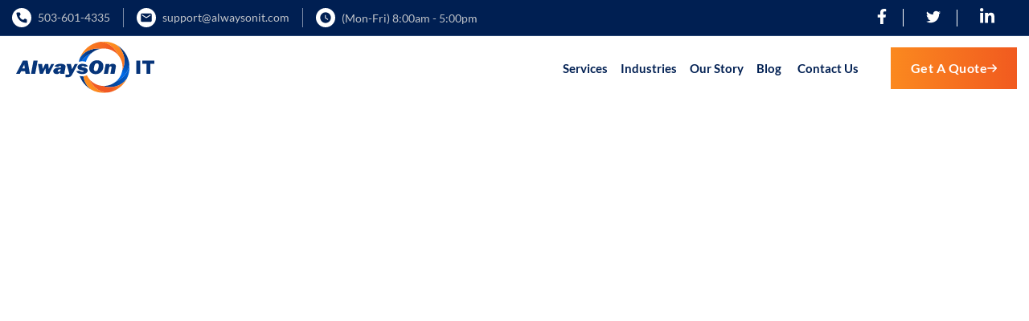

--- FILE ---
content_type: text/html
request_url: https://www.alwaysonit.com/thank-you
body_size: 13241
content:
<!DOCTYPE html><!-- This site was created in Webflow. https://webflow.com --><!-- Last Published: Wed Jan 14 2026 10:26:32 GMT+0000 (Coordinated Universal Time) --><html data-wf-domain="www.alwaysonit.com" data-wf-page="64a3ed6b44d48d47a1997d41" data-wf-site="64a3ed6b44d48d47a1997c69" lang="en"><head><meta charset="utf-8"/><title>thank-you</title><meta content="thank-you" property="og:title"/><meta content="thank-you" property="twitter:title"/><meta content="width=device-width, initial-scale=1" name="viewport"/><meta content="Webflow" name="generator"/><link href="https://cdn.prod.website-files.com/64a3ed6b44d48d47a1997c69/css/design-5-new-viktor-822c5ef2603b3104c18.webflow.shared.0fdb5a014.css" rel="stylesheet" type="text/css" integrity="sha384-D9taAUubE2oevTQ8yYG3/KCdZwuzEA3Fd4kHGCJa+qTL9jTSR+0eBCb6ozqcMeSC" crossorigin="anonymous"/><link href="https://fonts.googleapis.com" rel="preconnect"/><link href="https://fonts.gstatic.com" rel="preconnect" crossorigin="anonymous"/><script src="https://ajax.googleapis.com/ajax/libs/webfont/1.6.26/webfont.js" type="text/javascript"></script><script type="text/javascript">WebFont.load({  google: {    families: ["PT Sans:400,400italic,700,700italic"]  }});</script><script type="text/javascript">!function(o,c){var n=c.documentElement,t=" w-mod-";n.className+=t+"js",("ontouchstart"in o||o.DocumentTouch&&c instanceof DocumentTouch)&&(n.className+=t+"touch")}(window,document);</script><link href="https://cdn.prod.website-files.com/64a3ed6b44d48d47a1997c69/64ddbee5824ceedb3cb9e6e1_new%20Always%20On%2032x32.svg" rel="shortcut icon" type="image/x-icon"/><link href="https://cdn.prod.website-files.com/64a3ed6b44d48d47a1997c69/64ddbef00e56ffe6219c3b3a_new%20Always%20On%20256x256.svg" rel="apple-touch-icon"/><style>
.w-slider-nav-invert>div.w-active{
background-color: #ffce10;
}
</style>
<!-- Google reCaptcha script -->
<script src="https://www.google.com/recaptcha/api.js" defer></script>
<style>
.grecaptcha-badge {
    display: none;
}
  
.invalid {
    border: 1px solid red;
}   
</style>

<!-- [Attributes by Finsweet] CMS Load -->
<script async src="https://cdn.jsdelivr.net/npm/@finsweet/attributes-cmsload@1/cmsload.js"></script>

<!-- Google Tag Manager -->
<script>(function(w,d,s,l,i){w[l]=w[l]||[];w[l].push({'gtm.start':
new Date().getTime(),event:'gtm.js'});var f=d.getElementsByTagName(s)[0],
j=d.createElement(s),dl=l!='dataLayer'?'&l='+l:'';j.async=true;j.src=
'https://www.googletagmanager.com/gtm.js?id='+i+dl;f.parentNode.insertBefore(j,f);
})(window,document,'script','dataLayer','GTM-MTZN3NFP');</script>
<!-- End Google Tag Manager -->
<!-- [Attributes by Finsweet] CMS Load -->
<script async src="https://cdn.jsdelivr.net/npm/@finsweet/attributes-cmsload@1/cmsload.js"></script>

<!-- Advanced Schema -->
<script type="application/ld+json">{
"@context": "https://schema.org",
"@graph": [{
"@type":"ProfessionalService",
"@id": "kg/g/:1pzsf1fpp",
"name":"AlwaysOnIT ",
"description":"Trusted IT Service Management in Portland. Experience top-notch support for your technology needs and focus on your business goals. Contact us now!",
"telephone":"+1 503-601-4335",
"url":"https://www.alwaysonit.com/",
"logo":"https://assets.website-files.com/64a3ed6b44d48d47a1997c69/64ddc95589aeb93f161b1217_AlwaysOn%20IT.svg",
"hasMap":"17182191604878508547",
 "additionalProperty":"https://en.wikipedia.org/wiki/Managed_services",
"openingHours":"Mo 0800-1700 Tu 0800-1700 We 0800-1700 Th 0800-1700 Fr 0800-1700",
"disambiguatingDescription":"AlwaysOnIT is more than just an IT service provider; we are your trusted partner, navigating you through every IT hurdle. Enhance your business's efficiency with our expert team. Contact us now for IT solutions in Portland Metro Area!",
"alternateName":"AlwaysOnIT ",
"foundingDate":"2003",
"priceRange":"$$",
"currenciesAccepted":"USD",
"paymentAccepted":"Visa, MC, PayPal, Amex",
"address":{
"@type":"PostalAddress",
"streetAddress":"1800 Blankenship Rd Suite 130",
"addressLocality":"West Linn",
"addressRegion":"Oregon",
"postalCode":"97068",
"addressCountry":"United States"
},
"contactPoint":{
"@type":"ContactPoint",
"contactType":"Customer Service",
"areaServed" : ["US","AL","AK","AZ","AR","CA","CO","CT","DE","FL","GA","HI","ID","IL","IN","IA","KS","KY","LA","ME","MD","MA","MI","MN","MS","MO","MT","NE","NV","NH","NJ","NM","NY","NC","ND","OH","OK","OR","PA","RI","SC","SD","TN","TX","UT","VT","VA","WA","WV","WI","WY","DC","AB","BC","MB","NB","NL","NS","ON","PE","QC","SK","NT","NU","YT","IL","IL-D","IL-M","IL-Z","IL-HA","IL-TA","IL-JM"],
"telephone":"+1 503-601-4335"
},
"image":{
"@type":"ImageObject",
"name":"AlwaysOnIT Logo",
"creator":"AlwaysOnIT",
"author":"",
"description":"AlwaysOnIT Vertical Logo",
"url":"https://assets.website-files.com/64a3ed6b44d48d47a1997c69/64ddc95589aeb93f161b1217_AlwaysOn%20IT.svg",
"contentLocation":"West Linn OR"
},
"geo":{
"@type":"GeoCoordinates",
"name":"AlwaysOnIT ",
"postalCode":"97068",
"latitude":"45.3516017",
"longitude":"-122.6544122",
"description":"You can find our office in this location."
},
"founder":[
{
"@type": "Person",
"alternateName":"Chris Benson",
"description":"Chris Benson is the CEO of AlwaysOnIT",
"jobTitle":"CEO",
"telephone":"+1 503-601-4335",
"potentialAction": {
"@id":"https://www.alwaysonit.com/contact-us"
},
"name":"Chris Benson MSP Expert",
"url":"https://www.alwaysonit.com/",
"givenName":"Chris",
"familyName":"Benson",
"image":"https://assets.website-files.com/64a3ed6b44d48d47a1997c69/6512fe5636451aa057da0049_Chris%20Head%20Shot%20(1)-p-800.webp",
"gender":"Male",
"worksFor":"https://www.alwaysonit.com/",
"workLocation":"West Linn OR"
}
],
"additionalType":[
"https://en.wikipedia.org/wiki/IT_as_a_service",
"https://en.wikipedia.org/wiki/Technical_support",
"https://en.wikipedia.org/wiki/IT_infrastructure",
"https://en.wikipedia.org/wiki/Computer_security",
"https://en.wikipedia.org/wiki/Cloud_computing",
"http://productontology.org/id//IT_as_a_service",
"http://productontology.org/id//Technical_support",
"http://productontology.org/id//IT_infrastructure",
"http://productontology.org/id//Computer_security",
"http://productontology.org/id//Cloud_computing"
],
"mainEntityOfPage":"kg:/g/1pzsf1fpp",
"sameAs":[
"https://us.enrollbusiness.com/BusinessProfile/6441269/AlwaysOnIT-Oregon-City-OR-97045",
"https://www.hotfrog.com/company/6d70e9b7d67b0c9f19e86cb162fb5dbb/alwaysonit/2895-s-beavercreek-road-suite-204/computer-it-services",
"https://tupalo.com/en/portland-oregon/alwaysonit",
"https://www.freelistingusa.com/listings/alwaysonit",
"https://www.cybo.com/US-biz/alwaysonit_20",
"https://www.manta.com/c/m1whx3d/alwaysonit",
"https://www.bunity.com/alwaysonit-653ba3b59dfbc8bce792a0c0",
"https://www.whodoyou.com/biz/2235013/alwaysonit-or-us",
"https://or-oregon-city.cataloxy.us/firms/alwaysonit.com.htm",
"https://ebusinesspages.com/AlwaysOnIT_els86.co?PostReturn=2",
"https://www.callupcontact.com/b/businessprofile/AlwaysOnIT/8757272",
"https://www.cityfos.com/company/AlwaysOnIT-in-Oregon-City-OR-22968241.htm",
"https://sites.bubblelife.com/community/alwaysonit_1",
"https://www.b2bco.com/alwaysonit/",
"https://www.startus.cc/company/609515",
"https://www.provenexpert.com/alwaysonit/?mode=preview",
"https://www.merchantcircle.com/alwaysonit-oregon-city-or",
"https://www.bizmakersamerica.org/business-services/alwaysonit",
"https://topsinamerica.com/biz/alwaysonit/",
"https://www.linkcentre.com/profile/alwaysonit/",
"https://thelocal.directory/business-directory/alwaysonit/",
"http://bizzectory.com/listing/alwaysonit/",
"https://www.topgoogle.com/listing/alwaysonit/",
"https://www.yenino.com/us-en/company/alwaysonit",
"https://www.2findlocal.com/b/14986004/alwaysonit-oregon-city-or",
"https://www.bark.com/en/us/company/alwaysonit/PLBLn/",
"https://www.zeemaps.com/map?group=4830025&location=Oregon%20City%2C%20OR%2C%20USA&add=1#",
"https://www.n49.com/biz/5706732/alwaysonit-or-oregon-city-2895-s-beavercreek-road-suite-204-97045/",
"https://www.announceamerica.com/oregon/oregon-city/computers/alwaysonit",
"https://www.bizdiversity.directory/oregon/oregon-city/professional-services/alwaysonit",
"https://1businessworld.com/company/alwaysonit/",
"https://www.brownbook.net/business/52182521/alwaysonit/",
"https://www.localbusinesslisting.org/alwaysonit",
"https://www.dealerbaba.com/suppliers/others/alwaysonit.html",
"http://www.myprideglobal.com/it/alwaysonit",
"http://www.quponing.com/service-1/alwaysonit",
"",
"",
"",
""
],
"knowsAbout":[
"Managed IT Services",
"IT support",
"IT Infrastructure",
"Cybersecurity & Antivirus",
"Cloud Solutions",
"Hardware",
"IT Optimization",
"Project Planning",
"Data Backup & Recovery",
"Microsoft 365 Optimization"
],
"hasOfferCatalog": {
"@type": "OfferCatalog",
"name":"AlwaysOnIT ",
"@id":"https://www.alwaysonit.com/",
"url": "https://www.alwaysonit.com/",
"additionalType": "http://www.productontology.org/id/website",
"itemListElement": [
{
"@type": "Offer",
"itemOffered": [
{
"@type": "Service",
"name":"IT Infrastructure",
"@id":"https://www.alwaysonit.com/it-infrastructure",
"url": "https://www.alwaysonit.com/it-infrastructure",
"description":"AlwaysOnIT specializes in IT infrastructure services for businesses in the Portland Metro Area. Trust us to keep your systems running smoothly. Contact us!"
},
{
"@type": "Service",
"name":"IT Management",
"@id":"https://www.alwaysonit.com/it-service-management",
"url": "https://www.alwaysonit.com/it-service-management",
"description":"Optimize your business with strategic IT management solutions from AlwaysOnIT. Streamline operations and boost productivity. Contact us now!"
},
{
"@type": "Service",
"name":"IT Optimization",
"@id":"https://www.alwaysonit.com/it-optimization",
"url": "https://www.alwaysonit.com/it-optimization",
"description":"Optimize your IT operations with AlwaysOnIT. Streamline your technology infrastructure for improved efficiency and productivity. Contact us now!"
},
{
"@type": "Service",
"name":"Project Planning",
"@id":"https://www.alwaysonit.com/it-infrastructure/it-project-planning",
"url": "https://www.alwaysonit.com/it-infrastructure/it-project-planning",
"description":"AlwaysOnIT offers comprehensive IT project planning services in the Portland Metro Area. Call us now to execute your projects seamlessly and efficiently."
},
{
"@type": "Service",
"name":"Asset Management",
"@id":"https://www.alwaysonit.com/it-infrastructure/asset-management",
"url": "https://www.alwaysonit.com/it-infrastructure/asset-management",
"description":"AlwaysOnIT provides comprehensive IT Asset Management services in Portland. Streamline your inventory and optimize your IT assets with us."
}
]
}
]
}
}]
}</script>
<!-- End Advanced Schema --><!-- Google tag (gtag.js) --> <script async src="https://www.googletagmanager.com/gtag/js?id=AW-971884824"></script> <script> window.dataLayer = window.dataLayer || []; function gtag(){dataLayer.push(arguments);} gtag('js', new Date()); gtag('config', 'AW-971884824'); </script>
<!-- Event snippet for Managed IT Services | Form Subm conversion page -->
<script>
  gtag('event', 'conversion', {'send_to': 'AW-971884824/mtVqCMCL1uMYEJiSt88D'});
</script>


<script type="text/javascript">window.__WEBFLOW_CURRENCY_SETTINGS = {"currencyCode":"USD","symbol":"$","decimal":".","fractionDigits":2,"group":",","template":"{{wf {\"path\":\"symbol\",\"type\":\"PlainText\"} }} {{wf {\"path\":\"amount\",\"type\":\"CommercePrice\"} }} {{wf {\"path\":\"currencyCode\",\"type\":\"PlainText\"} }}","hideDecimalForWholeNumbers":false};</script></head><body><div data-animation="over-left" class="navbar-fixed w-nav" data-easing2="ease" data-easing="ease" data-collapse="medium" role="banner" data-no-scroll="1" data-duration="400" data-doc-height="1"><div class="top-nav-container w-container"><div class="nav-container"><div class="info-wrap"><div class="center-align-wrap"><div class="info-wrap-icon-w"><div class="info-wrap-icon w-embed"><svg xmlns="http://www.w3.org/2000/svg" preserveAspectRatio="xMidYMid meet" viewBox="0 0 32 32"><path fill="currentColor" d="m20.33 21.48l2.24-2.24a2.19 2.19 0 0 1 2.34-.48l2.73 1.09a2.18 2.18 0 0 1 1.36 2v5A2.17 2.17 0 0 1 26.72 29C7.59 27.81 3.73 11.61 3 5.41A2.17 2.17 0 0 1 5.17 3H10a2.16 2.16 0 0 1 2 1.36l1.09 2.73a2.16 2.16 0 0 1-.47 2.34l-2.24 2.24s1.29 8.73 9.95 9.81Z"/></svg></div></div><a href="tel:+15036014335" class="info-text">503-601-4335</a></div><div class="center-align-wrap"><div class="info-wrap-icon-w"><div class="info-wrap-icon w-embed"><svg xmlns="http://www.w3.org/2000/svg" preserveAspectRatio="xMidYMid meet" viewBox="0 0 24 24"><path fill="currentColor" d="m20 8l-8 5l-8-5V6l8 5l8-5m0-2H4c-1.11 0-2 .89-2 2v12a2 2 0 0 0 2 2h16a2 2 0 0 0 2-2V6a2 2 0 0 0-2-2Z"/></svg></div></div><a href="mailto:support@alwaysonit.com" class="info-text">support@alwaysonit.com</a></div><div class="center-align-wrap last-item"><div class="info-wrap-icon-w"><div class="info-wrap-icon w-embed"><svg xmlns="http://www.w3.org/2000/svg"  preserveAspectRatio="xMidYMid meet" viewBox="0 0 24 24"><path fill="currentColor" d="M12 2C6.5 2 2 6.5 2 12s4.5 10 10 10s10-4.5 10-10S17.5 2 12 2zm4.2 14.2L11 13V7h1.5v5.2l4.5 2.7l-.8 1.3z"/></svg></div></div><p class="info-text no-hover">(Mon-Fri) 8:00am - 5:00pm</p></div></div><div class="socials-wrapper"><div class="social-wrap"><a href="https://www.facebook.com/AlwaysOnITPDX/" target="_blank" class="social-wrap-icon-w w-inline-block"><div class="social-wrap-icon facebook w-embed"><svg xmlns="http://www.w3.org/2000/svg" preserveAspectRatio="xMidYMid meet" viewBox="0 0 320 512"><path fill="currentColor" d="m279.14 288l14.22-92.66h-88.91v-60.13c0-25.35 12.42-50.06 52.24-50.06h40.42V6.26S260.43 0 225.36 0c-73.22 0-121.08 44.38-121.08 124.72v70.62H22.89V288h81.39v224h100.17V288z"/></svg></div></a><a href="https://twitter.com/alwaysonitpdx" target="_blank" class="social-wrap-icon-w w-inline-block"><div class="social-wrap-icon w-embed"><svg xmlns="http://www.w3.org/2000/svg" preserveAspectRatio="xMidYMid meet" viewBox="0 0 512 512"><path fill="currentColor" d="M459.37 151.716c.325 4.548.325 9.097.325 13.645c0 138.72-105.583 298.558-298.558 298.558c-59.452 0-114.68-17.219-161.137-47.106c8.447.974 16.568 1.299 25.34 1.299c49.055 0 94.213-16.568 130.274-44.832c-46.132-.975-84.792-31.188-98.112-72.772c6.498.974 12.995 1.624 19.818 1.624c9.421 0 18.843-1.3 27.614-3.573c-48.081-9.747-84.143-51.98-84.143-102.985v-1.299c13.969 7.797 30.214 12.67 47.431 13.319c-28.264-18.843-46.781-51.005-46.781-87.391c0-19.492 5.197-37.36 14.294-52.954c51.655 63.675 129.3 105.258 216.365 109.807c-1.624-7.797-2.599-15.918-2.599-24.04c0-57.828 46.782-104.934 104.934-104.934c30.213 0 57.502 12.67 76.67 33.137c23.715-4.548 46.456-13.32 66.599-25.34c-7.798 24.366-24.366 44.833-46.132 57.827c21.117-2.273 41.584-8.122 60.426-16.243c-14.292 20.791-32.161 39.308-52.628 54.253z"/></svg></div></a><a href="https://www.linkedin.com/company/alwaysonit/" target="_blank" class="social-wrap-icon-w last-child w-inline-block"><div class="social-wrap-icon w-embed"><svg xmlns="http://www.w3.org/2000/svg"  preserveAspectRatio="xMidYMid meet" viewBox="0 0 448 512"><path fill="currentColor" d="M100.28 448H7.4V148.9h92.88zM53.79 108.1C24.09 108.1 0 83.5 0 53.8a53.79 53.79 0 0 1 107.58 0c0 29.7-24.1 54.3-53.79 54.3zM447.9 448h-92.68V302.4c0-34.7-.7-79.2-48.29-79.2c-48.29 0-55.69 37.7-55.69 76.7V448h-92.78V148.9h89.08v40.8h1.3c12.4-23.5 42.69-48.3 87.88-48.3c94 0 111.28 61.9 111.28 142.3V448z"/></svg></div></a></div></div></div></div><div class="botton-nav-container w-container"><div class="nav-container"><a href="/" class="brand w-nav-brand"><img src="https://cdn.prod.website-files.com/64a3ed6b44d48d47a1997c69/64ddc95589aeb93f161b1217_AlwaysOn%20IT.svg" loading="lazy" alt="" class="logo-econsulting-128"/></a><div class="nav-menu-wrapper-2"><nav role="navigation" class="nav-menu w-nav-menu"><div class="nav-menu-shadow-overlay-2"><div data-hover="true" data-delay="0" data-w-id="43e27c95-df5f-8a07-dc79-1dd14892b4ea" class="nav-dropdown-2 w-dropdown"><div data-w-id="43e27c95-df5f-8a07-dc79-1dd14892b4eb" class="nav-dropdown-toggle-2 w-dropdown-toggle"><p class="nav-link-2 dropdown"> Services</p><div class="drop-down-icon w-embed"><svg xmlns="http://www.w3.org/2000/svg" preserveAspectRatio="xMidYMid meet" viewBox="0 0 24 24"><path fill="currentColor" d="m12 15.4l-6-6L7.4 8l4.6 4.6L16.6 8L18 9.4Z"/></svg></div></div><nav class="nav-dropdown-list-2 big-menu w-dropdown-list"><div class="megamenu-dropdown-wrapper"><div class="megamenu-dropdown-wrap"><div class="dropdown-sub-w"><div class="nav-dropdown-link-wrapper-2"><div class="nav-dropdown-line-2"></div><a href="/it-infrastructure" class="nav-dropdown-link-2 w-dropdown-link">IT Infrastructure</a></div><div class="it-pages-link-w"><div class="w-dyn-list"><div role="list" class="w-dyn-items"><div role="listitem" class="w-dyn-item"><a href="/it-infrastructure/it-project-planning" class="it-pages-link">Project Planning</a></div><div role="listitem" class="w-dyn-item"><a href="/it-infrastructure/asset-management" class="it-pages-link"> Asset Management </a></div><div role="listitem" class="w-dyn-item"><a href="/it-infrastructure/telephony-and-voip" class="it-pages-link">Telephony and VoIP</a></div><div role="listitem" class="w-dyn-item"><a href="/it-infrastructure/cloud-solutions" class="it-pages-link">Cloud Solutions</a></div></div></div></div></div><div class="dropdown-sub-w"><div class="nav-dropdown-link-wrapper-2"><div class="nav-dropdown-line-2"></div><a href="/it-service-management" class="nav-dropdown-link-2 w-dropdown-link">IT Management</a></div><div class="it-pages-link-w"><div class="w-dyn-list"><div role="list" class="w-dyn-items"><div role="listitem" class="w-dyn-item"><a href="/it-service-management/co-managed-it" class="it-pages-link">Co-managed IT</a></div><div role="listitem" class="w-dyn-item"><a href="/it-service-management/it-helpdesk-support" class="it-pages-link">Helpdesk &amp; Support</a></div><div role="listitem" class="w-dyn-item"><a href="/it-service-management/proactive-maintenance" class="it-pages-link">Proactive Maintenance</a></div><div role="listitem" class="w-dyn-item"><a href="/it-service-management/it-infrastructure-monitoring" class="it-pages-link">System Status Monitoring</a></div><div role="listitem" class="w-dyn-item"><a href="/it-service-management/data-backup-recovery" class="it-pages-link">Data Backups &amp; Disaster Recovery</a></div><div role="listitem" class="w-dyn-item"><a href="/it-service-management/cybersecurity" class="it-pages-link">Cybersecurity</a></div></div></div></div></div><div class="dropdown-sub-w"><div class="nav-dropdown-link-wrapper-2"><div class="nav-dropdown-line-2"></div><a href="/it-optimization" class="nav-dropdown-link-2 w-dropdown-link">IT Optimization</a></div><div class="it-pages-link-w"><div class="w-dyn-list"><div role="list" class="w-dyn-items"><div role="listitem" class="w-dyn-item"><a href="/it-optimization/business-technology-alignment" class="it-pages-link">Technology Alignment Process</a></div><div role="listitem" class="w-dyn-item"><a href="/it-optimization/virtual-cio-services" class="it-pages-link">Virtual CIO Services</a></div><div role="listitem" class="w-dyn-item"><a href="/it-optimization/it-process-automation" class="it-pages-link">Automating Processes</a></div><div role="listitem" class="w-dyn-item"><a href="/it-optimization/microsoft-365-optimization" class="it-pages-link">Microsoft 365 Optimization</a></div><div role="listitem" class="w-dyn-item"><a href="/it-optimization/artificial-intelligence-integration-services" class="it-pages-link">Artificial Intelligence Integration</a></div></div></div></div></div></div></div></nav></div><div data-hover="true" data-delay="0" data-w-id="d44b9dc4-5722-6f6f-6bef-dd4f58f269cf" class="nav-dropdown-2 w-dropdown"><div data-w-id="d44b9dc4-5722-6f6f-6bef-dd4f58f269d0" class="nav-dropdown-toggle-2 w-dropdown-toggle"><p class="nav-link-2 dropdown">Industries</p><div class="drop-down-icon w-embed"><svg xmlns="http://www.w3.org/2000/svg" preserveAspectRatio="xMidYMid meet" viewBox="0 0 24 24"><path fill="currentColor" d="m12 15.4l-6-6L7.4 8l4.6 4.6L16.6 8L18 9.4Z"/></svg></div></div><nav class="nav-dropdown-list-2 big-menu industries w-dropdown-list"><div class="megamenu-dropdown-wrapper"><div class="megamenu-dropdown-wrap industries"><div class="dropdown-sub-w"><div class="it-pages-link-w"><div class="w-dyn-list"><div role="list" class="w-dyn-items"><div role="listitem" class="w-dyn-item"><div data-w-id="0ed8e504-74b5-e94a-9777-e454419a0016" class="nav-dropdown-link-wrapper-2"><a href="/industries/managed-it-services-for-engineers" class="nav-dropdown-link-2 w-dropdown-link">Engineers</a><div class="nav-dropdown-line-2"></div></div></div><div role="listitem" class="w-dyn-item"><div data-w-id="0ed8e504-74b5-e94a-9777-e454419a0016" class="nav-dropdown-link-wrapper-2"><a href="/industries/managed-it-services-for-construction" class="nav-dropdown-link-2 w-dropdown-link">Construction</a><div class="nav-dropdown-line-2"></div></div></div><div role="listitem" class="w-dyn-item"><div data-w-id="0ed8e504-74b5-e94a-9777-e454419a0016" class="nav-dropdown-link-wrapper-2"><a href="/industries/it-support-for-recruitment-agencies" class="nav-dropdown-link-2 w-dropdown-link">Recruiting</a><div class="nav-dropdown-line-2"></div></div></div><div role="listitem" class="w-dyn-item"><div data-w-id="0ed8e504-74b5-e94a-9777-e454419a0016" class="nav-dropdown-link-wrapper-2"><a href="/industries/managed-it-services-for-agriculture" class="nav-dropdown-link-2 w-dropdown-link">Agriculture</a><div class="nav-dropdown-line-2"></div></div></div><div role="listitem" class="w-dyn-item"><div data-w-id="0ed8e504-74b5-e94a-9777-e454419a0016" class="nav-dropdown-link-wrapper-2"><a href="/industries/cpa-finance" class="nav-dropdown-link-2 w-dropdown-link">Accounting &amp; Finance</a><div class="nav-dropdown-line-2"></div></div></div><div role="listitem" class="w-dyn-item"><div data-w-id="0ed8e504-74b5-e94a-9777-e454419a0016" class="nav-dropdown-link-wrapper-2"><a href="/industries/managed-it-solutions-for-professional-services" class="nav-dropdown-link-2 w-dropdown-link">Professional Services</a><div class="nav-dropdown-line-2"></div></div></div></div></div></div></div></div></div></nav></div><div data-hover="true" data-delay="0" data-w-id="43e27c95-df5f-8a07-dc79-1dd14892b557" class="nav-dropdown-2 w-dropdown"><div class="nav-dropdown-toggle-2 w-dropdown-toggle"><p class="nav-link-2 dropdown">Our Story</p><div class="drop-down-icon w-embed"><svg xmlns="http://www.w3.org/2000/svg" preserveAspectRatio="xMidYMid meet" viewBox="0 0 24 24"><path fill="currentColor" d="m12 15.4l-6-6L7.4 8l4.6 4.6L16.6 8L18 9.4Z"/></svg></div></div><nav class="nav-dropdown-list-2 w-dropdown-list"><div data-w-id="43e27c95-df5f-8a07-dc79-1dd14892b55e" class="nav-dropdown-link-wrapper-2"><a href="/about-us" class="nav-dropdown-link-2 w-dropdown-link">About Us</a><div class="nav-dropdown-line-2"></div></div><div data-w-id="43e27c95-df5f-8a07-dc79-1dd14892b562" class="nav-dropdown-link-wrapper-2"><a href="/testimonials" class="nav-dropdown-link-2 w-dropdown-link">Testimonials</a><div class="nav-dropdown-line-2"></div></div><div data-w-id="43e27c95-df5f-8a07-dc79-1dd14892b566" class="nav-dropdown-link-wrapper-2"><a href="/career" class="nav-dropdown-link-2 w-dropdown-link">Careers</a><div class="nav-dropdown-line-2"></div></div></nav></div><a href="/blog" id="w-node-_070c6e45-4797-eb30-5a12-c0de473ac8db-4892b4c1" class="nav-link-2 w-nav-link">Blog</a><div class="top-mobile-menu w-container"></div><div class="tablet-menu-2"><a href="/" class="logo-mobile-2 w-nav-brand"><img src="https://cdn.prod.website-files.com/64a3ed6b44d48d47a1997c69/64ddc95589aeb93f161b1217_AlwaysOn%20IT.svg" loading="lazy" alt="" class="image-3 logo-image-iphone"/></a><div class="close-menu-button-2 w-nav-button"><img src="https://cdn.prod.website-files.com/64a3ed6b44d48d47a1997c69/64a3ed6b44d48d47a1997d0b_Close.svg" loading="lazy" alt="" class="nav-close-icon-2"/><img src="https://cdn.prod.website-files.com/62849b600f97da595f555ab5/62849b600f97da9768555b15_x_icon.png" loading="lazy" alt="" class="nav-close-icon-copy"/></div></div><div data-hover="true" data-delay="0" data-w-id="43e27c95-df5f-8a07-dc79-1dd14892b573" class="nav-dropdown-2 contact-us w-dropdown"><div class="nav-dropdown-toggle-2 w-dropdown-toggle"><div class="nav-dropdown-icon-2 contact-us w-icon-dropdown-toggle"></div><p class="nav-item-title-2 text-white">Contact Us</p></div><nav class="nav-dropdown-list-2 w-dropdown-list"></nav></div><a href="/contact-us" class="nav-link-2 w-nav-link">Contact Us</a><div id="w-node-_01b26540-66be-7c57-196a-86e7445e3de6-445e3de6" class="w-embed w-iframe"><!-- Google Tag Manager (noscript) -->
<noscript><iframe src="https://www.googletagmanager.com/ns.html?id=GTM-MTZN3NFP"
height="0" width="0" style="display:none;visibility:hidden"></iframe></noscript>
<!-- End Google Tag Manager (noscript) --></div></div></nav><a href="/contact-us" class="primary-button mr-35-left navbar-button w-inline-block"><div class="button-flex"><div>Get a Quote</div><div class="button-primary-arrow w-embed"><svg width="100%" height="100%" viewBox="0 0 16 14" fill="none" xmlns="http://www.w3.org/2000/svg">
          <path d="M16 6.97949C16 6.70703 15.877 6.43457 15.6748 6.23242L10.2256 0.791992C9.99707 0.563477 9.75098 0.466797 9.50488 0.466797C8.9248 0.466797 8.51172 0.879883 8.51172 1.4248C8.51172 1.71484 8.62598 1.96094 8.81055 2.14551L10.6914 4.03516L12.9238 6.08301L11.0342 5.97754H1.14648C0.540039 5.97754 0.118164 6.38184 0.118164 6.97949C0.118164 7.57715 0.540039 7.99023 1.14648 7.99023H11.0342L12.9238 7.87598L10.6914 9.92383L8.81055 11.8223C8.62598 11.998 8.51172 12.2441 8.51172 12.5342C8.51172 13.0879 8.9248 13.501 9.50488 13.501C9.75098 13.501 9.99707 13.3955 10.208 13.1846L15.6748 7.72656C15.877 7.5332 16 7.26074 16 6.97949Z" fill="currentcolor"></path>
        </svg></div></div></a></div><div class="menu-button-2 w-nav-button"><img src="https://cdn.prod.website-files.com/64a3ed6b44d48d47a1997c69/64a3ed6b44d48d47a1997d5a_Menu.svg" loading="lazy" alt="" height="16" class="image-menu"/></div></div></div></div><div class="section"><div class="utility-page-wrap"><div class="img-w utiliti-pages"><img src="https://cdn.prod.website-files.com/64a3ed6b44d48d47a1997c69/64ad32e66a354ff0116edcfa_recieved.svg" loading="lazy" style="opacity:0" data-w-id="4dbfcce4-d884-adaf-59fe-a6496ae3b9f5" alt="" class="image-in-w contain"/></div><div data-w-id="4dbfcce4-d884-adaf-59fe-a6496ae3b9f6" style="opacity:0" class="_404-content-wrapper"><h2 class="text-center">Great! We&#x27;ll respond shortly.</h2><p class="_404-paragraph">Don&#x27;t want to wait? Skip the line and call us right away on: <a href="tel:+15036014335" class="link-span">503-601-4335</a></p><a href="/" class="primary-button">Back to Homepage</a></div></div></div><div class="footer"><div class="base-container w-container"><div class="footer-wrapper"><div id="w-node-daf981fd-9b17-a0fb-7466-2c35634f2c76-634f2c73" class="footer-brand-wrapper"><div class="footer-logo-wrapper"><a href="/" class="footer-brand w-nav-brand"><img src="https://cdn.prod.website-files.com/64a3ed6b44d48d47a1997c69/64ddc95589aeb93f161b1217_AlwaysOn%20IT.svg" loading="lazy" alt="" height="30" class="footer-logo size-phone-logo"/></a><p class="footer-brand-description">We serve as a strategic IT partner to businesses in the Portland metro area, providing them with world-class managed IT services that encourage their business growth.</p></div><div class="footer-social-icons-wrapper"><a href="https://www.facebook.com/AlwaysOnITPDX/" target="_blank" class="social-media-box w-inline-block"><div class="footer-social-icon w-embed"><svg width="100%" height="100%" viewBox="0 0 24 24" fill="currentcolor" xmlns="http://www.w3.org/2000/svg">
<path d="M16.5973 13.9773L17.2761 9.83125H13.0317V7.14078C13.0317 6.00651 13.6246 4.90088 15.5256 4.90088H17.4552V1.371C17.4552 1.371 15.7041 1.0909 14.0299 1.0909C10.5345 1.0909 8.24971 3.07665 8.24971 6.67141V9.83125H4.36426V13.9773H8.24971V24H13.0317V13.9773H16.5973Z" fill="currentcolor">
</path>
</svg></div></a><a href="https://twitter.com/alwaysonitpdx" target="_blank" class="social-media-box w-inline-block"><div class="footer-social-icon w-embed"><svg width="100%" height="100%" viewBox="0 0 24 24" fill="currentcolor" xmlns="http://www.w3.org/2000/svg">
<path d="M21.533 7.48129C21.5482 7.71386 21.5482 7.94648 21.5482 8.17904C21.5482 15.2727 16.599 23.4462 7.5533 23.4462C4.76648 23.4462 2.17767 22.5657 0 21.0374C0.395953 21.0872 0.776625 21.1038 1.18781 21.1038C3.48727 21.1038 5.60405 20.2566 7.29441 18.8113C5.13197 18.7614 3.31978 17.2164 2.69541 15.09C3 15.1398 3.30455 15.173 3.62437 15.173C4.06598 15.173 4.50764 15.1065 4.91878 14.9903C2.66498 14.4919 0.974578 12.3322 0.974578 9.72403V9.6576C1.62937 10.0563 2.39086 10.3055 3.19791 10.3387C1.87303 9.37512 1.00505 7.73048 1.00505 5.86983C1.00505 4.87308 1.24866 3.95937 1.67508 3.16195C4.09641 6.41806 7.73602 8.54447 11.8172 8.77708C11.7411 8.37837 11.6954 7.9631 11.6954 7.54777C11.6954 4.59065 13.8883 2.18182 16.6141 2.18182C18.0304 2.18182 19.3095 2.82972 20.208 3.87633C21.3197 3.64376 22.3857 3.19519 23.3299 2.58053C22.9643 3.82652 22.1877 4.87313 21.1674 5.5376C22.1573 5.42136 23.1167 5.12227 23.9999 4.70699C23.33 5.77016 22.4924 6.71706 21.533 7.48129Z" fill="currentcolor">
</path>
</svg></div></a><a href="https://www.linkedin.com/company/alwaysonit/" target="_blank" class="social-media-box w-inline-block"><div class="footer-social-icon w-embed"><svg width="100%" height="100%" viewBox="0 0 24 24" fill="currentcolor" xmlns="http://www.w3.org/2000/svg">
<path d="M5.37214 24H0.396429V8.70476H5.37214V24ZM2.88161 6.61835C1.29054 6.61835 0 5.36037 0 3.84158C1.13882e-08 3.11206 0.303597 2.41241 0.844003 1.89655C1.38441 1.3807 2.11736 1.0909 2.88161 1.0909C3.64586 1.0909 4.3788 1.3807 4.91921 1.89655C5.45962 2.41241 5.76321 3.11206 5.76321 3.84158C5.76321 5.36037 4.47214 6.61835 2.88161 6.61835ZM23.9946 24H19.0296V16.5544C19.0296 14.7799 18.9921 12.5043 16.4427 12.5043C13.8557 12.5043 13.4593 14.4322 13.4593 16.4265V24H8.48893V8.70476H13.2611V10.7912H13.3307C13.995 9.58944 15.6177 8.32123 18.0386 8.32123C23.0743 8.32123 24 11.4866 24 15.5981V24H23.9946Z" fill="currentcolor">
</path>
</svg></div></a></div></div><div class="footer-links-wrapper"><h5 class="white-text mb-15">Our Services </h5><div class="dropdown-wrapper"><div data-w-id="e8d538d1-0243-a4b6-53a3-de3e5314a262" class="dropdown-trigger"><div class="link-footer"><div class="text-b-footer">IT Infrastructure</div></div><div class="drop-down-icon-2 left-margin w-embed"><svg xmlns="http://www.w3.org/2000/svg" preserveAspectRatio="xMidYMid meet" width="100%" height="100%" viewBox="0 0 24 24"><path fill="currentColor" d="m12 15.4l-6-6L7.4 8l4.6 4.6L16.6 8L18 9.4Z"/></svg></div></div><div class="dropdown-content"><div class="w-dyn-list"><div role="list" class="w-dyn-items"><div role="listitem" class="dropdown-footer w-dyn-item"><a href="/it-infrastructure/it-project-planning" class="footer-link">Project Planning</a></div><div role="listitem" class="dropdown-footer w-dyn-item"><a href="/it-infrastructure/asset-management" class="footer-link"> Asset Management </a></div><div role="listitem" class="dropdown-footer w-dyn-item"><a href="/it-infrastructure/telephony-and-voip" class="footer-link">Telephony and VoIP</a></div><div role="listitem" class="dropdown-footer w-dyn-item"><a href="/it-infrastructure/cloud-solutions" class="footer-link">Cloud Solutions</a></div></div></div></div></div><div class="dropdown-wrapper"><div data-w-id="e8d538d1-0243-a4b6-53a3-de3e5314a270" class="dropdown-trigger"><div><div class="link-footer">IT Management</div></div><div class="drop-down-icon-2 left-margin w-embed"><svg xmlns="http://www.w3.org/2000/svg" preserveAspectRatio="xMidYMid meet" width="100%" height="100%" viewBox="0 0 24 24"><path fill="currentColor" d="m12 15.4l-6-6L7.4 8l4.6 4.6L16.6 8L18 9.4Z"/></svg></div></div><div class="dropdown-content"><div class="w-dyn-list"><div role="list" class="w-dyn-items"><div role="listitem" class="dropdown-footer w-dyn-item"><a href="/it-service-management/co-managed-it" class="footer-link">Co-managed IT</a></div><div role="listitem" class="dropdown-footer w-dyn-item"><a href="/it-service-management/it-helpdesk-support" class="footer-link">Helpdesk &amp; Support</a></div><div role="listitem" class="dropdown-footer w-dyn-item"><a href="/it-service-management/proactive-maintenance" class="footer-link">Proactive Maintenance</a></div><div role="listitem" class="dropdown-footer w-dyn-item"><a href="/it-service-management/it-infrastructure-monitoring" class="footer-link">System Status Monitoring</a></div><div role="listitem" class="dropdown-footer w-dyn-item"><a href="/it-service-management/data-backup-recovery" class="footer-link">Data Backups &amp; Disaster Recovery</a></div><div role="listitem" class="dropdown-footer w-dyn-item"><a href="/it-service-management/cybersecurity" class="footer-link">Cybersecurity</a></div></div></div></div></div><div class="dropdown-wrapper"><div data-w-id="e8d538d1-0243-a4b6-53a3-de3e5314a27e" class="dropdown-trigger"><div><div class="link-footer">IT Optimization</div></div><div class="drop-down-icon-2 left-margin w-embed"><svg xmlns="http://www.w3.org/2000/svg" preserveAspectRatio="xMidYMid meet" width="100%" height="100%" viewBox="0 0 24 24"><path fill="currentColor" d="m12 15.4l-6-6L7.4 8l4.6 4.6L16.6 8L18 9.4Z"/></svg></div></div><div class="dropdown-content"><div class="w-dyn-list"><div role="list" class="w-dyn-items"><div role="listitem" class="dropdown-footer w-dyn-item"><a href="/it-optimization/business-technology-alignment" class="footer-link">Technology Alignment Process</a></div><div role="listitem" class="dropdown-footer w-dyn-item"><a href="/it-optimization/virtual-cio-services" class="footer-link">Virtual CIO Services</a></div><div role="listitem" class="dropdown-footer w-dyn-item"><a href="/it-optimization/it-process-automation" class="footer-link">Automating Processes</a></div><div role="listitem" class="dropdown-footer w-dyn-item"><a href="/it-optimization/microsoft-365-optimization" class="footer-link">Microsoft 365 Optimization</a></div><div role="listitem" class="dropdown-footer w-dyn-item"><a href="/it-optimization/artificial-intelligence-integration-services" class="footer-link">Artificial Intelligence Integration</a></div></div></div></div></div></div><div class="footer-links-wrapper"><h5 class="white-text mb-15">Links</h5><a href="/about-us" class="footer-link">About Us </a><a href="/testimonials" class="footer-link">Testimonials</a><a href="/blog" class="footer-link">Blog</a><a href="/schedule" class="footer-link">Schedule</a><a href="/contact-us" class="footer-link">Contact Us </a><a href="/career" class="footer-link">Career</a><a href="/industries" class="footer-link">Industries</a><a href="/media-room" class="footer-link">Media Room</a><a href="/qr" class="footer-link">QR Page</a><a href="/areas-we-serve" class="footer-link">Areas we serve</a></div><div id="w-node-daf981fd-9b17-a0fb-7466-2c35634f2c9a-634f2c73" class="footer-links-wrapper"><h5 class="white-text mb-15">Service Location</h5><div class="contact-w"><div class="contact-info-w"><a href="mailto:support@alwaysonit.com" class="contact-info w-inline-block"><div id="w-node-d940f071-2edf-4702-3f2c-f18c798a5d3f-634f2c73" class="contact-info-icon w-embed"><svg xmlns="http://www.w3.org/2000/svg" preserveAspectRatio="xMidYMid meet" viewBox="0 0 24 24"><path fill="currentColor" d="m20 8l-8 5l-8-5V6l8 5l8-5m0-2H4c-1.11 0-2 .89-2 2v12a2 2 0 0 0 2 2h16a2 2 0 0 0 2-2V6a2 2 0 0 0-2-2Z"/></svg></div><div id="w-node-b0d02ae5-7c33-d5b4-66fc-55c9fd2f0def-634f2c73" class="contact-info-text">support@alwaysonit.com</div></a><a id="w-node-_0637540b-ac67-1a75-7f0c-5e4356447f21-634f2c73" href="tel:+15036014335" class="w-inline-block"><div class="contact-info"><div id="w-node-d08fa4cd-338b-3d53-54a1-df986ed31113-634f2c73" class="contact-info-icon w-embed"><svg xmlns="http://www.w3.org/2000/svg" preserveAspectRatio="xMidYMid meet" viewBox="0 0 512 512"><path fill="currentColor" d="m497.39 361.8l-112-48a24 24 0 0 0-28 6.9l-49.6 60.6A370.66 370.66 0 0 1 130.6 204.11l60.6-49.6a23.94 23.94 0 0 0 6.9-28l-48-112A24.16 24.16 0 0 0 122.6.61l-104 24A24 24 0 0 0 0 48c0 256.5 207.9 464 464 464a24 24 0 0 0 23.4-18.6l24-104a24.29 24.29 0 0 0-14.01-27.6z"/></svg></div><div id="w-node-d08fa4cd-338b-3d53-54a1-df986ed31114-634f2c73" class="contact-info-text">503-601-4335</div></div></a><a href="https://goo.gl/maps/mKGdebWJ2rYkbPmX9" target="_blank" class="w-inline-block"><div class="contact-info"><div id="w-node-_00a6c2d8-4ffd-af6f-a0d7-f8e52320612e-634f2c73" class="contact-info-icon w-embed"><svg xmlns="http://www.w3.org/2000/svg" width="75%" height="100%" preserveAspectRatio="xMidYMid meet" viewBox="0 0 384 512"><path fill="currentColor" d="M172.268 501.67C26.97 291.031 0 269.413 0 192C0 85.961 85.961 0 192 0s192 85.961 192 192c0 77.413-26.97 99.031-172.268 309.67c-9.535 13.774-29.93 13.773-39.464 0zM192 272c44.183 0 80-35.817 80-80s-35.817-80-80-80s-80 35.817-80 80s35.817 80 80 80z"/></svg></div><div id="w-node-_00a6c2d8-4ffd-af6f-a0d7-f8e52320612f-634f2c73" class="contact-info-text">2895 S Beavercreek Road, Suite 204, <br/>Oregon City, OR  97045</div></div></a></div></div><div class="map-div-footer"><div class="map-footer-ifram w-embed w-iframe"><iframe src="https://www.google.com/maps/embed?pb=!1m14!1m8!1m3!1d2803.8601624250937!2d-122.6570608!3d45.351635!3m2!1i1024!2i768!4f13.1!3m3!1m2!1s0x549510198b0a81af%3A0xee73683abf7b8203!2sAlwaysOnIT!5e0!3m2!1sen!2sza!4v1689259853562!5m2!1sen!2sza" width="100%" height="100%" style="border:0;" allowfullscreen="" loading="lazy" referrerpolicy="no-referrer-when-downgrade" title="Map showing the location of AlwaysOnIT"></iframe></div></div></div></div><div class="footer-bottom-links-w"><a href="/privacy-policy" class="footer-bottom-link">Privacy Policy</a><a href="/terms-of-service" class="footer-bottom-link">Terms of Service</a><div id="w-node-a9c3e1d9-2ae4-552e-37d8-c76fdba11138-634f2c73">©  <span id="copyRightYear" class="t-footer-cont">2020</span> AlwaysOnIT</div><div id="w-node-aa97d693-8dd7-e4be-642c-f05e419095f5-634f2c73" class="text-block-11">Powered by: <a href="https://www.msplaunchpad.com/msp-marketing-on-steroids" target="_blank" class="t-l">MSP Marketing Agency</a>: <a href="https://www.msplaunchpad.com/" target="_blank" class="t-l">MSP Launchpad</a></div></div></div></div><script src="https://d3e54v103j8qbb.cloudfront.net/js/jquery-3.5.1.min.dc5e7f18c8.js?site=64a3ed6b44d48d47a1997c69" type="text/javascript" integrity="sha256-9/aliU8dGd2tb6OSsuzixeV4y/faTqgFtohetphbbj0=" crossorigin="anonymous"></script><script src="https://cdn.prod.website-files.com/64a3ed6b44d48d47a1997c69/js/webflow.schunk.1a807f015b216e46.js" type="text/javascript" integrity="sha384-oY4R8SfnVBTWnix6ULiWbZs/5tyRyxEiWcG+WrT3unnu5pmfsIYJEraZcyFVlvND" crossorigin="anonymous"></script><script src="https://cdn.prod.website-files.com/64a3ed6b44d48d47a1997c69/js/webflow.schunk.10ec073863690bc8.js" type="text/javascript" integrity="sha384-OGE9DqmXiOyCB3ixv0CCHkgUL1GIyPBEJ1FbQFAUYuULvBUL1+Wj7A1X+VC3nnFH" crossorigin="anonymous"></script><script src="https://cdn.prod.website-files.com/64a3ed6b44d48d47a1997c69/js/webflow.b9530979.b7ef877372cdb837.js" type="text/javascript" integrity="sha384-NPs5VzQTYBC2qTxedurZkse0vz2JqeF9Jv2tcBsgOmYksiJe3kOTgdzAhaEYvhz9" crossorigin="anonymous"></script><script>
    let currentYear = (new Date().getFullYear());
    let copyRightYear = document.getElementById("copyRightYear");
    copyRightYear.innerText = currentYear;
</script>

<script>
  function validate(event) {
    event.preventDefault();
    const currentForm = event.target.closest('form');
    const recaptchaDivId = currentForm
      .querySelector('[data-recaptcha-id]')
      .getAttribute('data-recaptcha-id');

    let requiredFields = Array.from(currentForm.querySelectorAll('input:required, textarea:required'));

    let valid = requiredFields.every((field) => field.checkValidity());
    if (valid) {
      grecaptcha.render(recaptchaDivId, {
        'sitekey': '6Lew3SMUAAAAAJ82QoS7gqOTkRI_dhYrFy1f7Sqy',
        'callback': onSubmit,
        'size': 'invisible',
      });

      function onSubmit(token) {
        const submitBtn = currentForm.querySelector('input[type=submit]');
        submitBtn.disabled = true;
        submitBtn.value = submitBtn.getAttribute('data-wait');
        document.getElementById(currentForm.id).submit();
      }
      grecaptcha.execute();
    } else {
      let invalidfields = currentForm.querySelectorAll('input:invalid, textarea:invalid');
      invalidfields.forEach((field) => {
        field.classList.add('invalid');
        field.addEventListener('input', () => {
          field.classList.remove('invalid');
        });
      });

      let errorMsg = currentForm.closest('div').querySelector('.w-form-fail');
      errorMsg.innerHTML = 'Please fill out all required fields';
      errorMsg.style.display = 'block';
    }
  }

  function createFormScript(forms) {
    forms.forEach((form, i) => {
      let submitBtn = removingAttributes(form);
      submitBtn.onclick = validate;
      let recaptchaDiv = `
        <div data-recaptcha-id='recaptcha${[i + 1]}' id='recaptcha${[i + 1]}'</div>`;
      form.insertAdjacentHTML('beforeend', recaptchaDiv);
    });
  }

  document.addEventListener('DOMContentLoaded', () => {
    let forms = document.querySelectorAll('form[action^="https://usebasin.com"]');
    if (forms.length > 0) {
      createFormScript(forms);
    }
  });

  function removingAttributes(form) {
    let submitBtn = form.querySelector('input[type=submit]');
    submitBtn.classList.contains('g-recaptcha') ? submitBtn.classList.remove('g-recaptcha') : '';
    submitBtn.hasAttribute('data-sitekey') ? submitBtn.removeAttribute('data-sitekey') : '';
    submitBtn.hasAttribute('data-callback') ? submitBtn.removeAttribute('data-callback') : '';
    submitBtn.hasAttribute('data-badge') ? submitBtn.removeAttribute('data-badge') : '';
    return submitBtn;
  }
</script>


<script>
document.addEventListener("DOMContentLoaded", function() {
  // Select all number inputs
  document.querySelectorAll('input[type="number"]').forEach(function(input) {
    // Ensure min is set to 0
    if (!input.hasAttribute('min') || input.getAttribute('min') < 0) {
      input.setAttribute('min', 0);
    }

    // Prevent typing negative values
    input.addEventListener('input', function() {
      if (this.value < 0) this.value = 0;
    });
  });
});
</script>
</body></html>

--- FILE ---
content_type: text/css
request_url: https://cdn.prod.website-files.com/64a3ed6b44d48d47a1997c69/css/design-5-new-viktor-822c5ef2603b3104c18.webflow.shared.0fdb5a014.css
body_size: 55325
content:
html {
  -webkit-text-size-adjust: 100%;
  -ms-text-size-adjust: 100%;
  font-family: sans-serif;
}

body {
  margin: 0;
}

article, aside, details, figcaption, figure, footer, header, hgroup, main, menu, nav, section, summary {
  display: block;
}

audio, canvas, progress, video {
  vertical-align: baseline;
  display: inline-block;
}

audio:not([controls]) {
  height: 0;
  display: none;
}

[hidden], template {
  display: none;
}

a {
  background-color: #0000;
}

a:active, a:hover {
  outline: 0;
}

abbr[title] {
  border-bottom: 1px dotted;
}

b, strong {
  font-weight: bold;
}

dfn {
  font-style: italic;
}

h1 {
  margin: .67em 0;
  font-size: 2em;
}

mark {
  color: #000;
  background: #ff0;
}

small {
  font-size: 80%;
}

sub, sup {
  vertical-align: baseline;
  font-size: 75%;
  line-height: 0;
  position: relative;
}

sup {
  top: -.5em;
}

sub {
  bottom: -.25em;
}

img {
  border: 0;
}

svg:not(:root) {
  overflow: hidden;
}

hr {
  box-sizing: content-box;
  height: 0;
}

pre {
  overflow: auto;
}

code, kbd, pre, samp {
  font-family: monospace;
  font-size: 1em;
}

button, input, optgroup, select, textarea {
  color: inherit;
  font: inherit;
  margin: 0;
}

button {
  overflow: visible;
}

button, select {
  text-transform: none;
}

button, html input[type="button"], input[type="reset"] {
  -webkit-appearance: button;
  cursor: pointer;
}

button[disabled], html input[disabled] {
  cursor: default;
}

button::-moz-focus-inner, input::-moz-focus-inner {
  border: 0;
  padding: 0;
}

input {
  line-height: normal;
}

input[type="checkbox"], input[type="radio"] {
  box-sizing: border-box;
  padding: 0;
}

input[type="number"]::-webkit-inner-spin-button, input[type="number"]::-webkit-outer-spin-button {
  height: auto;
}

input[type="search"] {
  -webkit-appearance: none;
}

input[type="search"]::-webkit-search-cancel-button, input[type="search"]::-webkit-search-decoration {
  -webkit-appearance: none;
}

legend {
  border: 0;
  padding: 0;
}

textarea {
  overflow: auto;
}

optgroup {
  font-weight: bold;
}

table {
  border-collapse: collapse;
  border-spacing: 0;
}

td, th {
  padding: 0;
}

@font-face {
  font-family: webflow-icons;
  src: url("[data-uri]") format("truetype");
  font-weight: normal;
  font-style: normal;
}

[class^="w-icon-"], [class*=" w-icon-"] {
  speak: none;
  font-variant: normal;
  text-transform: none;
  -webkit-font-smoothing: antialiased;
  -moz-osx-font-smoothing: grayscale;
  font-style: normal;
  font-weight: normal;
  line-height: 1;
  font-family: webflow-icons !important;
}

.w-icon-slider-right:before {
  content: "";
}

.w-icon-slider-left:before {
  content: "";
}

.w-icon-nav-menu:before {
  content: "";
}

.w-icon-arrow-down:before, .w-icon-dropdown-toggle:before {
  content: "";
}

.w-icon-file-upload-remove:before {
  content: "";
}

.w-icon-file-upload-icon:before {
  content: "";
}

* {
  box-sizing: border-box;
}

html {
  height: 100%;
}

body {
  color: #333;
  background-color: #fff;
  min-height: 100%;
  margin: 0;
  font-family: Arial, sans-serif;
  font-size: 14px;
  line-height: 20px;
}

img {
  vertical-align: middle;
  max-width: 100%;
  display: inline-block;
}

html.w-mod-touch * {
  background-attachment: scroll !important;
}

.w-block {
  display: block;
}

.w-inline-block {
  max-width: 100%;
  display: inline-block;
}

.w-clearfix:before, .w-clearfix:after {
  content: " ";
  grid-area: 1 / 1 / 2 / 2;
  display: table;
}

.w-clearfix:after {
  clear: both;
}

.w-hidden {
  display: none;
}

.w-button {
  color: #fff;
  line-height: inherit;
  cursor: pointer;
  background-color: #3898ec;
  border: 0;
  border-radius: 0;
  padding: 9px 15px;
  text-decoration: none;
  display: inline-block;
}

input.w-button {
  -webkit-appearance: button;
}

html[data-w-dynpage] [data-w-cloak] {
  color: #0000 !important;
}

.w-code-block {
  margin: unset;
}

pre.w-code-block code {
  all: inherit;
}

.w-optimization {
  display: contents;
}

.w-webflow-badge, .w-webflow-badge > img {
  box-sizing: unset;
  width: unset;
  height: unset;
  max-height: unset;
  max-width: unset;
  min-height: unset;
  min-width: unset;
  margin: unset;
  padding: unset;
  float: unset;
  clear: unset;
  border: unset;
  border-radius: unset;
  background: unset;
  background-image: unset;
  background-position: unset;
  background-size: unset;
  background-repeat: unset;
  background-origin: unset;
  background-clip: unset;
  background-attachment: unset;
  background-color: unset;
  box-shadow: unset;
  transform: unset;
  direction: unset;
  font-family: unset;
  font-weight: unset;
  color: unset;
  font-size: unset;
  line-height: unset;
  font-style: unset;
  font-variant: unset;
  text-align: unset;
  letter-spacing: unset;
  -webkit-text-decoration: unset;
  text-decoration: unset;
  text-indent: unset;
  text-transform: unset;
  list-style-type: unset;
  text-shadow: unset;
  vertical-align: unset;
  cursor: unset;
  white-space: unset;
  word-break: unset;
  word-spacing: unset;
  word-wrap: unset;
  transition: unset;
}

.w-webflow-badge {
  white-space: nowrap;
  cursor: pointer;
  box-shadow: 0 0 0 1px #0000001a, 0 1px 3px #0000001a;
  visibility: visible !important;
  opacity: 1 !important;
  z-index: 2147483647 !important;
  color: #aaadb0 !important;
  overflow: unset !important;
  background-color: #fff !important;
  border-radius: 3px !important;
  width: auto !important;
  height: auto !important;
  margin: 0 !important;
  padding: 6px !important;
  font-size: 12px !important;
  line-height: 14px !important;
  text-decoration: none !important;
  display: inline-block !important;
  position: fixed !important;
  inset: auto 12px 12px auto !important;
  transform: none !important;
}

.w-webflow-badge > img {
  position: unset;
  visibility: unset !important;
  opacity: 1 !important;
  vertical-align: middle !important;
  display: inline-block !important;
}

h1, h2, h3, h4, h5, h6 {
  margin-bottom: 10px;
  font-weight: bold;
}

h1 {
  margin-top: 20px;
  font-size: 38px;
  line-height: 44px;
}

h2 {
  margin-top: 20px;
  font-size: 32px;
  line-height: 36px;
}

h3 {
  margin-top: 20px;
  font-size: 24px;
  line-height: 30px;
}

h4 {
  margin-top: 10px;
  font-size: 18px;
  line-height: 24px;
}

h5 {
  margin-top: 10px;
  font-size: 14px;
  line-height: 20px;
}

h6 {
  margin-top: 10px;
  font-size: 12px;
  line-height: 18px;
}

p {
  margin-top: 0;
  margin-bottom: 10px;
}

blockquote {
  border-left: 5px solid #e2e2e2;
  margin: 0 0 10px;
  padding: 10px 20px;
  font-size: 18px;
  line-height: 22px;
}

figure {
  margin: 0 0 10px;
}

figcaption {
  text-align: center;
  margin-top: 5px;
}

ul, ol {
  margin-top: 0;
  margin-bottom: 10px;
  padding-left: 40px;
}

.w-list-unstyled {
  padding-left: 0;
  list-style: none;
}

.w-embed:before, .w-embed:after {
  content: " ";
  grid-area: 1 / 1 / 2 / 2;
  display: table;
}

.w-embed:after {
  clear: both;
}

.w-video {
  width: 100%;
  padding: 0;
  position: relative;
}

.w-video iframe, .w-video object, .w-video embed {
  border: none;
  width: 100%;
  height: 100%;
  position: absolute;
  top: 0;
  left: 0;
}

fieldset {
  border: 0;
  margin: 0;
  padding: 0;
}

button, [type="button"], [type="reset"] {
  cursor: pointer;
  -webkit-appearance: button;
  border: 0;
}

.w-form {
  margin: 0 0 15px;
}

.w-form-done {
  text-align: center;
  background-color: #ddd;
  padding: 20px;
  display: none;
}

.w-form-fail {
  background-color: #ffdede;
  margin-top: 10px;
  padding: 10px;
  display: none;
}

label {
  margin-bottom: 5px;
  font-weight: bold;
  display: block;
}

.w-input, .w-select {
  color: #333;
  vertical-align: middle;
  background-color: #fff;
  border: 1px solid #ccc;
  width: 100%;
  height: 38px;
  margin-bottom: 10px;
  padding: 8px 12px;
  font-size: 14px;
  line-height: 1.42857;
  display: block;
}

.w-input::placeholder, .w-select::placeholder {
  color: #999;
}

.w-input:focus, .w-select:focus {
  border-color: #3898ec;
  outline: 0;
}

.w-input[disabled], .w-select[disabled], .w-input[readonly], .w-select[readonly], fieldset[disabled] .w-input, fieldset[disabled] .w-select {
  cursor: not-allowed;
}

.w-input[disabled]:not(.w-input-disabled), .w-select[disabled]:not(.w-input-disabled), .w-input[readonly], .w-select[readonly], fieldset[disabled]:not(.w-input-disabled) .w-input, fieldset[disabled]:not(.w-input-disabled) .w-select {
  background-color: #eee;
}

textarea.w-input, textarea.w-select {
  height: auto;
}

.w-select {
  background-color: #f3f3f3;
}

.w-select[multiple] {
  height: auto;
}

.w-form-label {
  cursor: pointer;
  margin-bottom: 0;
  font-weight: normal;
  display: inline-block;
}

.w-radio {
  margin-bottom: 5px;
  padding-left: 20px;
  display: block;
}

.w-radio:before, .w-radio:after {
  content: " ";
  grid-area: 1 / 1 / 2 / 2;
  display: table;
}

.w-radio:after {
  clear: both;
}

.w-radio-input {
  float: left;
  margin: 3px 0 0 -20px;
  line-height: normal;
}

.w-file-upload {
  margin-bottom: 10px;
  display: block;
}

.w-file-upload-input {
  opacity: 0;
  z-index: -100;
  width: .1px;
  height: .1px;
  position: absolute;
  overflow: hidden;
}

.w-file-upload-default, .w-file-upload-uploading, .w-file-upload-success {
  color: #333;
  display: inline-block;
}

.w-file-upload-error {
  margin-top: 10px;
  display: block;
}

.w-file-upload-default.w-hidden, .w-file-upload-uploading.w-hidden, .w-file-upload-error.w-hidden, .w-file-upload-success.w-hidden {
  display: none;
}

.w-file-upload-uploading-btn {
  cursor: pointer;
  background-color: #fafafa;
  border: 1px solid #ccc;
  margin: 0;
  padding: 8px 12px;
  font-size: 14px;
  font-weight: normal;
  display: flex;
}

.w-file-upload-file {
  background-color: #fafafa;
  border: 1px solid #ccc;
  flex-grow: 1;
  justify-content: space-between;
  margin: 0;
  padding: 8px 9px 8px 11px;
  display: flex;
}

.w-file-upload-file-name {
  font-size: 14px;
  font-weight: normal;
  display: block;
}

.w-file-remove-link {
  cursor: pointer;
  width: auto;
  height: auto;
  margin-top: 3px;
  margin-left: 10px;
  padding: 3px;
  display: block;
}

.w-icon-file-upload-remove {
  margin: auto;
  font-size: 10px;
}

.w-file-upload-error-msg {
  color: #ea384c;
  padding: 2px 0;
  display: inline-block;
}

.w-file-upload-info {
  padding: 0 12px;
  line-height: 38px;
  display: inline-block;
}

.w-file-upload-label {
  cursor: pointer;
  background-color: #fafafa;
  border: 1px solid #ccc;
  margin: 0;
  padding: 8px 12px;
  font-size: 14px;
  font-weight: normal;
  display: inline-block;
}

.w-icon-file-upload-icon, .w-icon-file-upload-uploading {
  width: 20px;
  margin-right: 8px;
  display: inline-block;
}

.w-icon-file-upload-uploading {
  height: 20px;
}

.w-container {
  max-width: 940px;
  margin-left: auto;
  margin-right: auto;
}

.w-container:before, .w-container:after {
  content: " ";
  grid-area: 1 / 1 / 2 / 2;
  display: table;
}

.w-container:after {
  clear: both;
}

.w-container .w-row {
  margin-left: -10px;
  margin-right: -10px;
}

.w-row:before, .w-row:after {
  content: " ";
  grid-area: 1 / 1 / 2 / 2;
  display: table;
}

.w-row:after {
  clear: both;
}

.w-row .w-row {
  margin-left: 0;
  margin-right: 0;
}

.w-col {
  float: left;
  width: 100%;
  min-height: 1px;
  padding-left: 10px;
  padding-right: 10px;
  position: relative;
}

.w-col .w-col {
  padding-left: 0;
  padding-right: 0;
}

.w-col-1 {
  width: 8.33333%;
}

.w-col-2 {
  width: 16.6667%;
}

.w-col-3 {
  width: 25%;
}

.w-col-4 {
  width: 33.3333%;
}

.w-col-5 {
  width: 41.6667%;
}

.w-col-6 {
  width: 50%;
}

.w-col-7 {
  width: 58.3333%;
}

.w-col-8 {
  width: 66.6667%;
}

.w-col-9 {
  width: 75%;
}

.w-col-10 {
  width: 83.3333%;
}

.w-col-11 {
  width: 91.6667%;
}

.w-col-12 {
  width: 100%;
}

.w-hidden-main {
  display: none !important;
}

@media screen and (max-width: 991px) {
  .w-container {
    max-width: 728px;
  }

  .w-hidden-main {
    display: inherit !important;
  }

  .w-hidden-medium {
    display: none !important;
  }

  .w-col-medium-1 {
    width: 8.33333%;
  }

  .w-col-medium-2 {
    width: 16.6667%;
  }

  .w-col-medium-3 {
    width: 25%;
  }

  .w-col-medium-4 {
    width: 33.3333%;
  }

  .w-col-medium-5 {
    width: 41.6667%;
  }

  .w-col-medium-6 {
    width: 50%;
  }

  .w-col-medium-7 {
    width: 58.3333%;
  }

  .w-col-medium-8 {
    width: 66.6667%;
  }

  .w-col-medium-9 {
    width: 75%;
  }

  .w-col-medium-10 {
    width: 83.3333%;
  }

  .w-col-medium-11 {
    width: 91.6667%;
  }

  .w-col-medium-12 {
    width: 100%;
  }

  .w-col-stack {
    width: 100%;
    left: auto;
    right: auto;
  }
}

@media screen and (max-width: 767px) {
  .w-hidden-main, .w-hidden-medium {
    display: inherit !important;
  }

  .w-hidden-small {
    display: none !important;
  }

  .w-row, .w-container .w-row {
    margin-left: 0;
    margin-right: 0;
  }

  .w-col {
    width: 100%;
    left: auto;
    right: auto;
  }

  .w-col-small-1 {
    width: 8.33333%;
  }

  .w-col-small-2 {
    width: 16.6667%;
  }

  .w-col-small-3 {
    width: 25%;
  }

  .w-col-small-4 {
    width: 33.3333%;
  }

  .w-col-small-5 {
    width: 41.6667%;
  }

  .w-col-small-6 {
    width: 50%;
  }

  .w-col-small-7 {
    width: 58.3333%;
  }

  .w-col-small-8 {
    width: 66.6667%;
  }

  .w-col-small-9 {
    width: 75%;
  }

  .w-col-small-10 {
    width: 83.3333%;
  }

  .w-col-small-11 {
    width: 91.6667%;
  }

  .w-col-small-12 {
    width: 100%;
  }
}

@media screen and (max-width: 479px) {
  .w-container {
    max-width: none;
  }

  .w-hidden-main, .w-hidden-medium, .w-hidden-small {
    display: inherit !important;
  }

  .w-hidden-tiny {
    display: none !important;
  }

  .w-col {
    width: 100%;
  }

  .w-col-tiny-1 {
    width: 8.33333%;
  }

  .w-col-tiny-2 {
    width: 16.6667%;
  }

  .w-col-tiny-3 {
    width: 25%;
  }

  .w-col-tiny-4 {
    width: 33.3333%;
  }

  .w-col-tiny-5 {
    width: 41.6667%;
  }

  .w-col-tiny-6 {
    width: 50%;
  }

  .w-col-tiny-7 {
    width: 58.3333%;
  }

  .w-col-tiny-8 {
    width: 66.6667%;
  }

  .w-col-tiny-9 {
    width: 75%;
  }

  .w-col-tiny-10 {
    width: 83.3333%;
  }

  .w-col-tiny-11 {
    width: 91.6667%;
  }

  .w-col-tiny-12 {
    width: 100%;
  }
}

.w-widget {
  position: relative;
}

.w-widget-map {
  width: 100%;
  height: 400px;
}

.w-widget-map label {
  width: auto;
  display: inline;
}

.w-widget-map img {
  max-width: inherit;
}

.w-widget-map .gm-style-iw {
  text-align: center;
}

.w-widget-map .gm-style-iw > button {
  display: none !important;
}

.w-widget-twitter {
  overflow: hidden;
}

.w-widget-twitter-count-shim {
  vertical-align: top;
  text-align: center;
  background: #fff;
  border: 1px solid #758696;
  border-radius: 3px;
  width: 28px;
  height: 20px;
  display: inline-block;
  position: relative;
}

.w-widget-twitter-count-shim * {
  pointer-events: none;
  -webkit-user-select: none;
  user-select: none;
}

.w-widget-twitter-count-shim .w-widget-twitter-count-inner {
  text-align: center;
  color: #999;
  font-family: serif;
  font-size: 15px;
  line-height: 12px;
  position: relative;
}

.w-widget-twitter-count-shim .w-widget-twitter-count-clear {
  display: block;
  position: relative;
}

.w-widget-twitter-count-shim.w--large {
  width: 36px;
  height: 28px;
}

.w-widget-twitter-count-shim.w--large .w-widget-twitter-count-inner {
  font-size: 18px;
  line-height: 18px;
}

.w-widget-twitter-count-shim:not(.w--vertical) {
  margin-left: 5px;
  margin-right: 8px;
}

.w-widget-twitter-count-shim:not(.w--vertical).w--large {
  margin-left: 6px;
}

.w-widget-twitter-count-shim:not(.w--vertical):before, .w-widget-twitter-count-shim:not(.w--vertical):after {
  content: " ";
  pointer-events: none;
  border: solid #0000;
  width: 0;
  height: 0;
  position: absolute;
  top: 50%;
  left: 0;
}

.w-widget-twitter-count-shim:not(.w--vertical):before {
  border-width: 4px;
  border-color: #75869600 #5d6c7b #75869600 #75869600;
  margin-top: -4px;
  margin-left: -9px;
}

.w-widget-twitter-count-shim:not(.w--vertical).w--large:before {
  border-width: 5px;
  margin-top: -5px;
  margin-left: -10px;
}

.w-widget-twitter-count-shim:not(.w--vertical):after {
  border-width: 4px;
  border-color: #fff0 #fff #fff0 #fff0;
  margin-top: -4px;
  margin-left: -8px;
}

.w-widget-twitter-count-shim:not(.w--vertical).w--large:after {
  border-width: 5px;
  margin-top: -5px;
  margin-left: -9px;
}

.w-widget-twitter-count-shim.w--vertical {
  width: 61px;
  height: 33px;
  margin-bottom: 8px;
}

.w-widget-twitter-count-shim.w--vertical:before, .w-widget-twitter-count-shim.w--vertical:after {
  content: " ";
  pointer-events: none;
  border: solid #0000;
  width: 0;
  height: 0;
  position: absolute;
  top: 100%;
  left: 50%;
}

.w-widget-twitter-count-shim.w--vertical:before {
  border-width: 5px;
  border-color: #5d6c7b #75869600 #75869600;
  margin-left: -5px;
}

.w-widget-twitter-count-shim.w--vertical:after {
  border-width: 4px;
  border-color: #fff #fff0 #fff0;
  margin-left: -4px;
}

.w-widget-twitter-count-shim.w--vertical .w-widget-twitter-count-inner {
  font-size: 18px;
  line-height: 22px;
}

.w-widget-twitter-count-shim.w--vertical.w--large {
  width: 76px;
}

.w-background-video {
  color: #fff;
  height: 500px;
  position: relative;
  overflow: hidden;
}

.w-background-video > video {
  object-fit: cover;
  z-index: -100;
  background-position: 50%;
  background-size: cover;
  width: 100%;
  height: 100%;
  margin: auto;
  position: absolute;
  inset: -100%;
}

.w-background-video > video::-webkit-media-controls-start-playback-button {
  -webkit-appearance: none;
  display: none !important;
}

.w-background-video--control {
  background-color: #0000;
  padding: 0;
  position: absolute;
  bottom: 1em;
  right: 1em;
}

.w-background-video--control > [hidden] {
  display: none !important;
}

.w-slider {
  text-align: center;
  clear: both;
  -webkit-tap-highlight-color: #0000;
  tap-highlight-color: #0000;
  background: #ddd;
  height: 300px;
  position: relative;
}

.w-slider-mask {
  z-index: 1;
  white-space: nowrap;
  height: 100%;
  display: block;
  position: relative;
  left: 0;
  right: 0;
  overflow: hidden;
}

.w-slide {
  vertical-align: top;
  white-space: normal;
  text-align: left;
  width: 100%;
  height: 100%;
  display: inline-block;
  position: relative;
}

.w-slider-nav {
  z-index: 2;
  text-align: center;
  -webkit-tap-highlight-color: #0000;
  tap-highlight-color: #0000;
  height: 40px;
  margin: auto;
  padding-top: 10px;
  position: absolute;
  inset: auto 0 0;
}

.w-slider-nav.w-round > div {
  border-radius: 100%;
}

.w-slider-nav.w-num > div {
  font-size: inherit;
  line-height: inherit;
  width: auto;
  height: auto;
  padding: .2em .5em;
}

.w-slider-nav.w-shadow > div {
  box-shadow: 0 0 3px #3336;
}

.w-slider-nav-invert {
  color: #fff;
}

.w-slider-nav-invert > div {
  background-color: #2226;
}

.w-slider-nav-invert > div.w-active {
  background-color: #222;
}

.w-slider-dot {
  cursor: pointer;
  background-color: #fff6;
  width: 1em;
  height: 1em;
  margin: 0 3px .5em;
  transition: background-color .1s, color .1s;
  display: inline-block;
  position: relative;
}

.w-slider-dot.w-active {
  background-color: #fff;
}

.w-slider-dot:focus {
  outline: none;
  box-shadow: 0 0 0 2px #fff;
}

.w-slider-dot:focus.w-active {
  box-shadow: none;
}

.w-slider-arrow-left, .w-slider-arrow-right {
  cursor: pointer;
  color: #fff;
  -webkit-tap-highlight-color: #0000;
  tap-highlight-color: #0000;
  -webkit-user-select: none;
  user-select: none;
  width: 80px;
  margin: auto;
  font-size: 40px;
  position: absolute;
  inset: 0;
  overflow: hidden;
}

.w-slider-arrow-left [class^="w-icon-"], .w-slider-arrow-right [class^="w-icon-"], .w-slider-arrow-left [class*=" w-icon-"], .w-slider-arrow-right [class*=" w-icon-"] {
  position: absolute;
}

.w-slider-arrow-left:focus, .w-slider-arrow-right:focus {
  outline: 0;
}

.w-slider-arrow-left {
  z-index: 3;
  right: auto;
}

.w-slider-arrow-right {
  z-index: 4;
  left: auto;
}

.w-icon-slider-left, .w-icon-slider-right {
  width: 1em;
  height: 1em;
  margin: auto;
  inset: 0;
}

.w-slider-aria-label {
  clip: rect(0 0 0 0);
  border: 0;
  width: 1px;
  height: 1px;
  margin: -1px;
  padding: 0;
  position: absolute;
  overflow: hidden;
}

.w-slider-force-show {
  display: block !important;
}

.w-dropdown {
  text-align: left;
  z-index: 900;
  margin-left: auto;
  margin-right: auto;
  display: inline-block;
  position: relative;
}

.w-dropdown-btn, .w-dropdown-toggle, .w-dropdown-link {
  vertical-align: top;
  color: #222;
  text-align: left;
  white-space: nowrap;
  margin-left: auto;
  margin-right: auto;
  padding: 20px;
  text-decoration: none;
  position: relative;
}

.w-dropdown-toggle {
  -webkit-user-select: none;
  user-select: none;
  cursor: pointer;
  padding-right: 40px;
  display: inline-block;
}

.w-dropdown-toggle:focus {
  outline: 0;
}

.w-icon-dropdown-toggle {
  width: 1em;
  height: 1em;
  margin: auto 20px auto auto;
  position: absolute;
  top: 0;
  bottom: 0;
  right: 0;
}

.w-dropdown-list {
  background: #ddd;
  min-width: 100%;
  display: none;
  position: absolute;
}

.w-dropdown-list.w--open {
  display: block;
}

.w-dropdown-link {
  color: #222;
  padding: 10px 20px;
  display: block;
}

.w-dropdown-link.w--current {
  color: #0082f3;
}

.w-dropdown-link:focus {
  outline: 0;
}

@media screen and (max-width: 767px) {
  .w-nav-brand {
    padding-left: 10px;
  }
}

.w-lightbox-backdrop {
  cursor: auto;
  letter-spacing: normal;
  text-indent: 0;
  text-shadow: none;
  text-transform: none;
  visibility: visible;
  white-space: normal;
  word-break: normal;
  word-spacing: normal;
  word-wrap: normal;
  color: #fff;
  text-align: center;
  z-index: 2000;
  opacity: 0;
  -webkit-user-select: none;
  -moz-user-select: none;
  -webkit-tap-highlight-color: transparent;
  background: #000000e6;
  outline: 0;
  font-family: Helvetica Neue, Helvetica, Ubuntu, Segoe UI, Verdana, sans-serif;
  font-size: 17px;
  font-style: normal;
  font-weight: 300;
  line-height: 1.2;
  list-style: disc;
  position: fixed;
  inset: 0;
  -webkit-transform: translate(0);
}

.w-lightbox-backdrop, .w-lightbox-container {
  -webkit-overflow-scrolling: touch;
  height: 100%;
  overflow: auto;
}

.w-lightbox-content {
  height: 100vh;
  position: relative;
  overflow: hidden;
}

.w-lightbox-view {
  opacity: 0;
  width: 100vw;
  height: 100vh;
  position: absolute;
}

.w-lightbox-view:before {
  content: "";
  height: 100vh;
}

.w-lightbox-group, .w-lightbox-group .w-lightbox-view, .w-lightbox-group .w-lightbox-view:before {
  height: 86vh;
}

.w-lightbox-frame, .w-lightbox-view:before {
  vertical-align: middle;
  display: inline-block;
}

.w-lightbox-figure {
  margin: 0;
  position: relative;
}

.w-lightbox-group .w-lightbox-figure {
  cursor: pointer;
}

.w-lightbox-img {
  width: auto;
  max-width: none;
  height: auto;
}

.w-lightbox-image {
  float: none;
  max-width: 100vw;
  max-height: 100vh;
  display: block;
}

.w-lightbox-group .w-lightbox-image {
  max-height: 86vh;
}

.w-lightbox-caption {
  text-align: left;
  text-overflow: ellipsis;
  white-space: nowrap;
  background: #0006;
  padding: .5em 1em;
  position: absolute;
  bottom: 0;
  left: 0;
  right: 0;
  overflow: hidden;
}

.w-lightbox-embed {
  width: 100%;
  height: 100%;
  position: absolute;
  inset: 0;
}

.w-lightbox-control {
  cursor: pointer;
  background-position: center;
  background-repeat: no-repeat;
  background-size: 24px;
  width: 4em;
  transition: all .3s;
  position: absolute;
  top: 0;
}

.w-lightbox-left {
  background-image: url("[data-uri]");
  display: none;
  bottom: 0;
  left: 0;
}

.w-lightbox-right {
  background-image: url("[data-uri]");
  display: none;
  bottom: 0;
  right: 0;
}

.w-lightbox-close {
  background-image: url("[data-uri]");
  background-size: 18px;
  height: 2.6em;
  right: 0;
}

.w-lightbox-strip {
  white-space: nowrap;
  padding: 0 1vh;
  line-height: 0;
  position: absolute;
  bottom: 0;
  left: 0;
  right: 0;
  overflow: auto hidden;
}

.w-lightbox-item {
  box-sizing: content-box;
  cursor: pointer;
  width: 10vh;
  padding: 2vh 1vh;
  display: inline-block;
  -webkit-transform: translate3d(0, 0, 0);
}

.w-lightbox-active {
  opacity: .3;
}

.w-lightbox-thumbnail {
  background: #222;
  height: 10vh;
  position: relative;
  overflow: hidden;
}

.w-lightbox-thumbnail-image {
  position: absolute;
  top: 0;
  left: 0;
}

.w-lightbox-thumbnail .w-lightbox-tall {
  width: 100%;
  top: 50%;
  transform: translate(0, -50%);
}

.w-lightbox-thumbnail .w-lightbox-wide {
  height: 100%;
  left: 50%;
  transform: translate(-50%);
}

.w-lightbox-spinner {
  box-sizing: border-box;
  border: 5px solid #0006;
  border-radius: 50%;
  width: 40px;
  height: 40px;
  margin-top: -20px;
  margin-left: -20px;
  animation: .8s linear infinite spin;
  position: absolute;
  top: 50%;
  left: 50%;
}

.w-lightbox-spinner:after {
  content: "";
  border: 3px solid #0000;
  border-bottom-color: #fff;
  border-radius: 50%;
  position: absolute;
  inset: -4px;
}

.w-lightbox-hide {
  display: none;
}

.w-lightbox-noscroll {
  overflow: hidden;
}

@media (min-width: 768px) {
  .w-lightbox-content {
    height: 96vh;
    margin-top: 2vh;
  }

  .w-lightbox-view, .w-lightbox-view:before {
    height: 96vh;
  }

  .w-lightbox-group, .w-lightbox-group .w-lightbox-view, .w-lightbox-group .w-lightbox-view:before {
    height: 84vh;
  }

  .w-lightbox-image {
    max-width: 96vw;
    max-height: 96vh;
  }

  .w-lightbox-group .w-lightbox-image {
    max-width: 82.3vw;
    max-height: 84vh;
  }

  .w-lightbox-left, .w-lightbox-right {
    opacity: .5;
    display: block;
  }

  .w-lightbox-close {
    opacity: .8;
  }

  .w-lightbox-control:hover {
    opacity: 1;
  }
}

.w-lightbox-inactive, .w-lightbox-inactive:hover {
  opacity: 0;
}

.w-richtext:before, .w-richtext:after {
  content: " ";
  grid-area: 1 / 1 / 2 / 2;
  display: table;
}

.w-richtext:after {
  clear: both;
}

.w-richtext[contenteditable="true"]:before, .w-richtext[contenteditable="true"]:after {
  white-space: initial;
}

.w-richtext ol, .w-richtext ul {
  overflow: hidden;
}

.w-richtext .w-richtext-figure-selected.w-richtext-figure-type-video div:after, .w-richtext .w-richtext-figure-selected[data-rt-type="video"] div:after, .w-richtext .w-richtext-figure-selected.w-richtext-figure-type-image div, .w-richtext .w-richtext-figure-selected[data-rt-type="image"] div {
  outline: 2px solid #2895f7;
}

.w-richtext figure.w-richtext-figure-type-video > div:after, .w-richtext figure[data-rt-type="video"] > div:after {
  content: "";
  display: none;
  position: absolute;
  inset: 0;
}

.w-richtext figure {
  max-width: 60%;
  position: relative;
}

.w-richtext figure > div:before {
  cursor: default !important;
}

.w-richtext figure img {
  width: 100%;
}

.w-richtext figure figcaption.w-richtext-figcaption-placeholder {
  opacity: .6;
}

.w-richtext figure div {
  color: #0000;
  font-size: 0;
}

.w-richtext figure.w-richtext-figure-type-image, .w-richtext figure[data-rt-type="image"] {
  display: table;
}

.w-richtext figure.w-richtext-figure-type-image > div, .w-richtext figure[data-rt-type="image"] > div {
  display: inline-block;
}

.w-richtext figure.w-richtext-figure-type-image > figcaption, .w-richtext figure[data-rt-type="image"] > figcaption {
  caption-side: bottom;
  display: table-caption;
}

.w-richtext figure.w-richtext-figure-type-video, .w-richtext figure[data-rt-type="video"] {
  width: 60%;
  height: 0;
}

.w-richtext figure.w-richtext-figure-type-video iframe, .w-richtext figure[data-rt-type="video"] iframe {
  width: 100%;
  height: 100%;
  position: absolute;
  top: 0;
  left: 0;
}

.w-richtext figure.w-richtext-figure-type-video > div, .w-richtext figure[data-rt-type="video"] > div {
  width: 100%;
}

.w-richtext figure.w-richtext-align-center {
  clear: both;
  margin-left: auto;
  margin-right: auto;
}

.w-richtext figure.w-richtext-align-center.w-richtext-figure-type-image > div, .w-richtext figure.w-richtext-align-center[data-rt-type="image"] > div {
  max-width: 100%;
}

.w-richtext figure.w-richtext-align-normal {
  clear: both;
}

.w-richtext figure.w-richtext-align-fullwidth {
  text-align: center;
  clear: both;
  width: 100%;
  max-width: 100%;
  margin-left: auto;
  margin-right: auto;
  display: block;
}

.w-richtext figure.w-richtext-align-fullwidth > div {
  padding-bottom: inherit;
  display: inline-block;
}

.w-richtext figure.w-richtext-align-fullwidth > figcaption {
  display: block;
}

.w-richtext figure.w-richtext-align-floatleft {
  float: left;
  clear: none;
  margin-right: 15px;
}

.w-richtext figure.w-richtext-align-floatright {
  float: right;
  clear: none;
  margin-left: 15px;
}

.w-nav {
  z-index: 1000;
  background: #ddd;
  position: relative;
}

.w-nav:before, .w-nav:after {
  content: " ";
  grid-area: 1 / 1 / 2 / 2;
  display: table;
}

.w-nav:after {
  clear: both;
}

.w-nav-brand {
  float: left;
  color: #333;
  text-decoration: none;
  position: relative;
}

.w-nav-link {
  vertical-align: top;
  color: #222;
  text-align: left;
  margin-left: auto;
  margin-right: auto;
  padding: 20px;
  text-decoration: none;
  display: inline-block;
  position: relative;
}

.w-nav-link.w--current {
  color: #0082f3;
}

.w-nav-menu {
  float: right;
  position: relative;
}

[data-nav-menu-open] {
  text-align: center;
  background: #c8c8c8;
  min-width: 200px;
  position: absolute;
  top: 100%;
  left: 0;
  right: 0;
  overflow: visible;
  display: block !important;
}

.w--nav-link-open {
  display: block;
  position: relative;
}

.w-nav-overlay {
  width: 100%;
  display: none;
  position: absolute;
  top: 100%;
  left: 0;
  right: 0;
  overflow: hidden;
}

.w-nav-overlay [data-nav-menu-open] {
  top: 0;
}

.w-nav[data-animation="over-left"] .w-nav-overlay {
  width: auto;
}

.w-nav[data-animation="over-left"] .w-nav-overlay, .w-nav[data-animation="over-left"] [data-nav-menu-open] {
  z-index: 1;
  top: 0;
  right: auto;
}

.w-nav[data-animation="over-right"] .w-nav-overlay {
  width: auto;
}

.w-nav[data-animation="over-right"] .w-nav-overlay, .w-nav[data-animation="over-right"] [data-nav-menu-open] {
  z-index: 1;
  top: 0;
  left: auto;
}

.w-nav-button {
  float: right;
  cursor: pointer;
  -webkit-tap-highlight-color: #0000;
  tap-highlight-color: #0000;
  -webkit-user-select: none;
  user-select: none;
  padding: 18px;
  font-size: 24px;
  display: none;
  position: relative;
}

.w-nav-button:focus {
  outline: 0;
}

.w-nav-button.w--open {
  color: #fff;
  background-color: #c8c8c8;
}

.w-nav[data-collapse="all"] .w-nav-menu {
  display: none;
}

.w-nav[data-collapse="all"] .w-nav-button, .w--nav-dropdown-open, .w--nav-dropdown-toggle-open {
  display: block;
}

.w--nav-dropdown-list-open {
  position: static;
}

@media screen and (max-width: 991px) {
  .w-nav[data-collapse="medium"] .w-nav-menu {
    display: none;
  }

  .w-nav[data-collapse="medium"] .w-nav-button {
    display: block;
  }
}

@media screen and (max-width: 767px) {
  .w-nav[data-collapse="small"] .w-nav-menu {
    display: none;
  }

  .w-nav[data-collapse="small"] .w-nav-button {
    display: block;
  }

  .w-nav-brand {
    padding-left: 10px;
  }
}

@media screen and (max-width: 479px) {
  .w-nav[data-collapse="tiny"] .w-nav-menu {
    display: none;
  }

  .w-nav[data-collapse="tiny"] .w-nav-button {
    display: block;
  }
}

.w-tabs {
  position: relative;
}

.w-tabs:before, .w-tabs:after {
  content: " ";
  grid-area: 1 / 1 / 2 / 2;
  display: table;
}

.w-tabs:after {
  clear: both;
}

.w-tab-menu {
  position: relative;
}

.w-tab-link {
  vertical-align: top;
  text-align: left;
  cursor: pointer;
  color: #222;
  background-color: #ddd;
  padding: 9px 30px;
  text-decoration: none;
  display: inline-block;
  position: relative;
}

.w-tab-link.w--current {
  background-color: #c8c8c8;
}

.w-tab-link:focus {
  outline: 0;
}

.w-tab-content {
  display: block;
  position: relative;
  overflow: hidden;
}

.w-tab-pane {
  display: none;
  position: relative;
}

.w--tab-active {
  display: block;
}

@media screen and (max-width: 479px) {
  .w-tab-link {
    display: block;
  }
}

.w-ix-emptyfix:after {
  content: "";
}

@keyframes spin {
  0% {
    transform: rotate(0);
  }

  100% {
    transform: rotate(360deg);
  }
}

.w-dyn-empty {
  background-color: #ddd;
  padding: 10px;
}

.w-dyn-hide, .w-dyn-bind-empty, .w-condition-invisible {
  display: none !important;
}

.wf-layout-layout {
  display: grid;
}

@font-face {
  font-family: Helveticaneuecyr;
  src: url("https://cdn.prod.website-files.com/64a3ed6b44d48d47a1997c69/6763e112f67b973e82619160_helveticaneuecyr_roman.woff2") format("woff2");
  font-weight: 400;
  font-style: normal;
  font-display: swap;
}

@font-face {
  font-family: Helveticaneuecyr;
  src: url("https://cdn.prod.website-files.com/64a3ed6b44d48d47a1997c69/6763e1105f246aab31882e28_HelveticaNeueCyr%20Bold.woff2") format("woff2");
  font-weight: 700;
  font-style: normal;
  font-display: swap;
}

@font-face {
  font-family: Helvetica;
  src: url("https://cdn.prod.website-files.com/64a3ed6b44d48d47a1997c69/6763e3582371166a64be21e0_helvetica-light-587ebe5a59211.woff2") format("woff2");
  font-weight: 300;
  font-style: italic;
  font-display: swap;
}

@font-face {
  font-family: "Lato V 24 Latin";
  src: url("https://cdn.prod.website-files.com/64a3ed6b44d48d47a1997c69/6763eeca0c498f0fc87b47fd_lato-v24-latin-regular.woff2") format("woff2");
  font-weight: 400;
  font-style: normal;
  font-display: swap;
}

@font-face {
  font-family: "Lato V 24 Latin";
  src: url("https://cdn.prod.website-files.com/64a3ed6b44d48d47a1997c69/6763eecb231f8f5ad2e5b3ca_lato-v24-latin-700.woff2") format("woff2");
  font-weight: 700;
  font-style: normal;
  font-display: swap;
}

@font-face {
  font-family: Helveticaneuecyr;
  src: url("https://cdn.prod.website-files.com/64a3ed6b44d48d47a1997c69/6764305dfc641b6c3cb85297_HelveticaNeueCyr-Medium.woff2") format("woff2");
  font-weight: 500;
  font-style: normal;
  font-display: swap;
}

@font-face {
  font-family: "Fa brands 400";
  src: url("https://cdn.prod.website-files.com/64a3ed6b44d48d47a1997c69/64a3ed6b44d48d47a1997c8d_fa-brands-400.ttf") format("truetype");
  font-weight: 400;
  font-style: normal;
  font-display: swap;
}

@font-face {
  font-family: "Fa solid 900";
  src: url("https://cdn.prod.website-files.com/64a3ed6b44d48d47a1997c69/64a3ed6b44d48d47a1997ce4_fa-solid-900.ttf") format("truetype");
  font-weight: 400;
  font-style: normal;
  font-display: swap;
}

@font-face {
  font-family: Materialicons;
  src: url("https://cdn.prod.website-files.com/64a3ed6b44d48d47a1997c69/64a3ed6b44d48d47a1997cc0_MaterialIcons-Regular.ttf") format("truetype");
  font-weight: 400;
  font-style: normal;
  font-display: swap;
}

@font-face {
  font-family: "Fa 400";
  src: url("https://cdn.prod.website-files.com/64a3ed6b44d48d47a1997c69/64a3ed6b44d48d47a1997c7e_fa-regular-400.ttf") format("truetype");
  font-weight: 400;
  font-style: normal;
  font-display: swap;
}

@font-face {
  font-family: Condensed;
  src: url("https://cdn.prod.website-files.com/64a3ed6b44d48d47a1997c69/64a3ed6b44d48d47a1997c85_HelveticaNeueBoldCondensed.ttf") format("truetype");
  font-weight: 600;
  font-style: normal;
  font-display: swap;
}

@font-face {
  font-family: Condensed;
  src: url("https://cdn.prod.website-files.com/64a3ed6b44d48d47a1997c69/64a3ed6b44d48d47a1997cb6_HelveticaNeueBlackCondensed.ttf") format("truetype");
  font-weight: 400;
  font-style: normal;
  font-display: swap;
}

:root {
  --text-dark: #001f52;
  --gray: #6d6d6d;
  --primary: #f26523;
  --light-gray: #faf8f8;
  --primary-light: #eef4f8;
  --white: white;
  --dark-orange: #fb891f;
  --orange-red: #f15a1f;
  --light-paragraph-text: #c2c5ca;
  --royal-blue: #0258c3;
  --dark-gray-50: #afafaf80;
  --dark-blue: #061730;
  --dark-slate-blue-2: #004165;
  --dark-slate-blue: #044498;
  --white-50: #ffffff80;
  --gray-paragraph-text: #a8acb5;
  --gray-numbers: #e0e0e0a8;
}

.w-layout-grid {
  grid-row-gap: 16px;
  grid-column-gap: 16px;
  grid-template-rows: auto auto;
  grid-template-columns: 1fr 1fr;
  grid-auto-columns: 1fr;
  display: grid;
}

.w-checkbox {
  margin-bottom: 5px;
  padding-left: 20px;
  display: block;
}

.w-checkbox:before {
  content: " ";
  grid-area: 1 / 1 / 2 / 2;
  display: table;
}

.w-checkbox:after {
  content: " ";
  clear: both;
  grid-area: 1 / 1 / 2 / 2;
  display: table;
}

.w-checkbox-input {
  float: left;
  margin: 4px 0 0 -20px;
  line-height: normal;
}

.w-checkbox-input--inputType-custom {
  border: 1px solid #ccc;
  border-radius: 2px;
  width: 12px;
  height: 12px;
}

.w-checkbox-input--inputType-custom.w--redirected-checked {
  background-color: #3898ec;
  background-image: url("https://d3e54v103j8qbb.cloudfront.net/static/custom-checkbox-checkmark.589d534424.svg");
  background-position: 50%;
  background-repeat: no-repeat;
  background-size: cover;
  border-color: #3898ec;
}

.w-checkbox-input--inputType-custom.w--redirected-focus {
  box-shadow: 0 0 3px 1px #3898ec;
}

.w-pagination-wrapper {
  flex-wrap: wrap;
  justify-content: center;
  display: flex;
}

.w-pagination-previous {
  color: #333;
  background-color: #fafafa;
  border: 1px solid #ccc;
  border-radius: 2px;
  margin-left: 10px;
  margin-right: 10px;
  padding: 9px 20px;
  font-size: 14px;
  display: block;
}

.w-pagination-previous-icon {
  margin-right: 4px;
}

.w-pagination-next {
  color: #333;
  background-color: #fafafa;
  border: 1px solid #ccc;
  border-radius: 2px;
  margin-left: 10px;
  margin-right: 10px;
  padding: 9px 20px;
  font-size: 14px;
  display: block;
}

.w-pagination-next-icon {
  margin-left: 4px;
}

.w-commerce-commercecheckoutformcontainer {
  background-color: #f5f5f5;
  width: 100%;
  min-height: 100vh;
  padding: 20px;
}

.w-commerce-commercelayoutcontainer {
  justify-content: center;
  align-items: flex-start;
  display: flex;
}

.w-commerce-commercelayoutmain {
  flex: 0 800px;
  margin-right: 20px;
}

.w-commerce-commercecartapplepaybutton {
  color: #fff;
  cursor: pointer;
  -webkit-appearance: none;
  appearance: none;
  background-color: #000;
  border-width: 0;
  border-radius: 2px;
  align-items: center;
  height: 38px;
  min-height: 30px;
  margin-bottom: 8px;
  padding: 0;
  text-decoration: none;
  display: flex;
}

.w-commerce-commercecartapplepayicon {
  width: 100%;
  height: 50%;
  min-height: 20px;
}

.w-commerce-commercecartquickcheckoutbutton {
  color: #fff;
  cursor: pointer;
  -webkit-appearance: none;
  appearance: none;
  background-color: #000;
  border-width: 0;
  border-radius: 2px;
  justify-content: center;
  align-items: center;
  height: 38px;
  margin-bottom: 8px;
  padding: 0 15px;
  text-decoration: none;
  display: flex;
}

.w-commerce-commercequickcheckoutgoogleicon, .w-commerce-commercequickcheckoutmicrosofticon {
  margin-right: 8px;
  display: block;
}

.w-commerce-commercecheckoutcustomerinfowrapper {
  margin-bottom: 20px;
}

.w-commerce-commercecheckoutblockheader {
  background-color: #fff;
  border: 1px solid #e6e6e6;
  justify-content: space-between;
  align-items: baseline;
  padding: 4px 20px;
  display: flex;
}

.w-commerce-commercecheckoutblockcontent {
  background-color: #fff;
  border-bottom: 1px solid #e6e6e6;
  border-left: 1px solid #e6e6e6;
  border-right: 1px solid #e6e6e6;
  padding: 20px;
}

.w-commerce-commercecheckoutlabel {
  margin-bottom: 8px;
}

.w-commerce-commercecheckoutemailinput {
  -webkit-appearance: none;
  appearance: none;
  background-color: #fafafa;
  border: 1px solid #ddd;
  border-radius: 3px;
  width: 100%;
  height: 38px;
  margin-bottom: 0;
  padding: 8px 12px;
  line-height: 20px;
  display: block;
}

.w-commerce-commercecheckoutemailinput::placeholder {
  color: #999;
}

.w-commerce-commercecheckoutemailinput:focus {
  border-color: #3898ec;
  outline-style: none;
}

.w-commerce-commercecheckoutshippingaddresswrapper {
  margin-bottom: 20px;
}

.w-commerce-commercecheckoutshippingfullname {
  -webkit-appearance: none;
  appearance: none;
  background-color: #fafafa;
  border: 1px solid #ddd;
  border-radius: 3px;
  width: 100%;
  height: 38px;
  margin-bottom: 16px;
  padding: 8px 12px;
  line-height: 20px;
  display: block;
}

.w-commerce-commercecheckoutshippingfullname::placeholder {
  color: #999;
}

.w-commerce-commercecheckoutshippingfullname:focus {
  border-color: #3898ec;
  outline-style: none;
}

.w-commerce-commercecheckoutshippingstreetaddress {
  -webkit-appearance: none;
  appearance: none;
  background-color: #fafafa;
  border: 1px solid #ddd;
  border-radius: 3px;
  width: 100%;
  height: 38px;
  margin-bottom: 16px;
  padding: 8px 12px;
  line-height: 20px;
  display: block;
}

.w-commerce-commercecheckoutshippingstreetaddress::placeholder {
  color: #999;
}

.w-commerce-commercecheckoutshippingstreetaddress:focus {
  border-color: #3898ec;
  outline-style: none;
}

.w-commerce-commercecheckoutshippingstreetaddressoptional {
  -webkit-appearance: none;
  appearance: none;
  background-color: #fafafa;
  border: 1px solid #ddd;
  border-radius: 3px;
  width: 100%;
  height: 38px;
  margin-bottom: 16px;
  padding: 8px 12px;
  line-height: 20px;
  display: block;
}

.w-commerce-commercecheckoutshippingstreetaddressoptional::placeholder {
  color: #999;
}

.w-commerce-commercecheckoutshippingstreetaddressoptional:focus {
  border-color: #3898ec;
  outline-style: none;
}

.w-commerce-commercecheckoutrow {
  margin-left: -8px;
  margin-right: -8px;
  display: flex;
}

.w-commerce-commercecheckoutcolumn {
  flex: 1;
  padding-left: 8px;
  padding-right: 8px;
}

.w-commerce-commercecheckoutshippingcity {
  -webkit-appearance: none;
  appearance: none;
  background-color: #fafafa;
  border: 1px solid #ddd;
  border-radius: 3px;
  width: 100%;
  height: 38px;
  margin-bottom: 16px;
  padding: 8px 12px;
  line-height: 20px;
  display: block;
}

.w-commerce-commercecheckoutshippingcity::placeholder {
  color: #999;
}

.w-commerce-commercecheckoutshippingcity:focus {
  border-color: #3898ec;
  outline-style: none;
}

.w-commerce-commercecheckoutshippingstateprovince {
  -webkit-appearance: none;
  appearance: none;
  background-color: #fafafa;
  border: 1px solid #ddd;
  border-radius: 3px;
  width: 100%;
  height: 38px;
  margin-bottom: 16px;
  padding: 8px 12px;
  line-height: 20px;
  display: block;
}

.w-commerce-commercecheckoutshippingstateprovince::placeholder {
  color: #999;
}

.w-commerce-commercecheckoutshippingstateprovince:focus {
  border-color: #3898ec;
  outline-style: none;
}

.w-commerce-commercecheckoutshippingzippostalcode {
  -webkit-appearance: none;
  appearance: none;
  background-color: #fafafa;
  border: 1px solid #ddd;
  border-radius: 3px;
  width: 100%;
  height: 38px;
  margin-bottom: 16px;
  padding: 8px 12px;
  line-height: 20px;
  display: block;
}

.w-commerce-commercecheckoutshippingzippostalcode::placeholder {
  color: #999;
}

.w-commerce-commercecheckoutshippingzippostalcode:focus {
  border-color: #3898ec;
  outline-style: none;
}

.w-commerce-commercecheckoutshippingcountryselector {
  -webkit-appearance: none;
  appearance: none;
  background-color: #fafafa;
  border: 1px solid #ddd;
  border-radius: 3px;
  width: 100%;
  height: 38px;
  margin-bottom: 0;
  padding: 8px 12px;
  line-height: 20px;
  display: block;
}

.w-commerce-commercecheckoutshippingcountryselector::placeholder {
  color: #999;
}

.w-commerce-commercecheckoutshippingcountryselector:focus {
  border-color: #3898ec;
  outline-style: none;
}

.w-commerce-commercecheckoutshippingmethodswrapper {
  margin-bottom: 20px;
}

.w-commerce-commercecheckoutshippingmethodslist {
  border-left: 1px solid #e6e6e6;
  border-right: 1px solid #e6e6e6;
}

.w-commerce-commercecheckoutshippingmethoditem {
  background-color: #fff;
  border-bottom: 1px solid #e6e6e6;
  flex-direction: row;
  align-items: baseline;
  margin-bottom: 0;
  padding: 16px;
  font-weight: 400;
  display: flex;
}

.w-commerce-commercecheckoutshippingmethoddescriptionblock {
  flex-direction: column;
  flex-grow: 1;
  margin-left: 12px;
  margin-right: 12px;
  display: flex;
}

.w-commerce-commerceboldtextblock {
  font-weight: 700;
}

.w-commerce-commercecheckoutshippingmethodsemptystate {
  text-align: center;
  background-color: #fff;
  border-bottom: 1px solid #e6e6e6;
  border-left: 1px solid #e6e6e6;
  border-right: 1px solid #e6e6e6;
  padding: 64px 16px;
}

.w-commerce-commercecheckoutpaymentinfowrapper {
  margin-bottom: 20px;
}

.w-commerce-commercecheckoutcardnumber {
  -webkit-appearance: none;
  appearance: none;
  cursor: text;
  background-color: #fafafa;
  border: 1px solid #ddd;
  border-radius: 3px;
  width: 100%;
  height: 38px;
  margin-bottom: 16px;
  padding: 8px 12px;
  line-height: 20px;
  display: block;
}

.w-commerce-commercecheckoutcardnumber::placeholder {
  color: #999;
}

.w-commerce-commercecheckoutcardnumber:focus, .w-commerce-commercecheckoutcardnumber.-wfp-focus {
  border-color: #3898ec;
  outline-style: none;
}

.w-commerce-commercecheckoutcardexpirationdate {
  -webkit-appearance: none;
  appearance: none;
  cursor: text;
  background-color: #fafafa;
  border: 1px solid #ddd;
  border-radius: 3px;
  width: 100%;
  height: 38px;
  margin-bottom: 16px;
  padding: 8px 12px;
  line-height: 20px;
  display: block;
}

.w-commerce-commercecheckoutcardexpirationdate::placeholder {
  color: #999;
}

.w-commerce-commercecheckoutcardexpirationdate:focus, .w-commerce-commercecheckoutcardexpirationdate.-wfp-focus {
  border-color: #3898ec;
  outline-style: none;
}

.w-commerce-commercecheckoutcardsecuritycode {
  -webkit-appearance: none;
  appearance: none;
  cursor: text;
  background-color: #fafafa;
  border: 1px solid #ddd;
  border-radius: 3px;
  width: 100%;
  height: 38px;
  margin-bottom: 16px;
  padding: 8px 12px;
  line-height: 20px;
  display: block;
}

.w-commerce-commercecheckoutcardsecuritycode::placeholder {
  color: #999;
}

.w-commerce-commercecheckoutcardsecuritycode:focus, .w-commerce-commercecheckoutcardsecuritycode.-wfp-focus {
  border-color: #3898ec;
  outline-style: none;
}

.w-commerce-commercecheckoutbillingaddresstogglewrapper {
  flex-direction: row;
  display: flex;
}

.w-commerce-commercecheckoutbillingaddresstogglecheckbox {
  margin-top: 4px;
}

.w-commerce-commercecheckoutbillingaddresstogglelabel {
  margin-left: 8px;
  font-weight: 400;
}

.w-commerce-commercecheckoutbillingaddresswrapper {
  margin-top: 16px;
  margin-bottom: 20px;
}

.w-commerce-commercecheckoutbillingfullname {
  -webkit-appearance: none;
  appearance: none;
  background-color: #fafafa;
  border: 1px solid #ddd;
  border-radius: 3px;
  width: 100%;
  height: 38px;
  margin-bottom: 16px;
  padding: 8px 12px;
  line-height: 20px;
  display: block;
}

.w-commerce-commercecheckoutbillingfullname::placeholder {
  color: #999;
}

.w-commerce-commercecheckoutbillingfullname:focus {
  border-color: #3898ec;
  outline-style: none;
}

.w-commerce-commercecheckoutbillingstreetaddress {
  -webkit-appearance: none;
  appearance: none;
  background-color: #fafafa;
  border: 1px solid #ddd;
  border-radius: 3px;
  width: 100%;
  height: 38px;
  margin-bottom: 16px;
  padding: 8px 12px;
  line-height: 20px;
  display: block;
}

.w-commerce-commercecheckoutbillingstreetaddress::placeholder {
  color: #999;
}

.w-commerce-commercecheckoutbillingstreetaddress:focus {
  border-color: #3898ec;
  outline-style: none;
}

.w-commerce-commercecheckoutbillingstreetaddressoptional {
  -webkit-appearance: none;
  appearance: none;
  background-color: #fafafa;
  border: 1px solid #ddd;
  border-radius: 3px;
  width: 100%;
  height: 38px;
  margin-bottom: 16px;
  padding: 8px 12px;
  line-height: 20px;
  display: block;
}

.w-commerce-commercecheckoutbillingstreetaddressoptional::placeholder {
  color: #999;
}

.w-commerce-commercecheckoutbillingstreetaddressoptional:focus {
  border-color: #3898ec;
  outline-style: none;
}

.w-commerce-commercecheckoutbillingcity {
  -webkit-appearance: none;
  appearance: none;
  background-color: #fafafa;
  border: 1px solid #ddd;
  border-radius: 3px;
  width: 100%;
  height: 38px;
  margin-bottom: 16px;
  padding: 8px 12px;
  line-height: 20px;
  display: block;
}

.w-commerce-commercecheckoutbillingcity::placeholder {
  color: #999;
}

.w-commerce-commercecheckoutbillingcity:focus {
  border-color: #3898ec;
  outline-style: none;
}

.w-commerce-commercecheckoutbillingstateprovince {
  -webkit-appearance: none;
  appearance: none;
  background-color: #fafafa;
  border: 1px solid #ddd;
  border-radius: 3px;
  width: 100%;
  height: 38px;
  margin-bottom: 16px;
  padding: 8px 12px;
  line-height: 20px;
  display: block;
}

.w-commerce-commercecheckoutbillingstateprovince::placeholder {
  color: #999;
}

.w-commerce-commercecheckoutbillingstateprovince:focus {
  border-color: #3898ec;
  outline-style: none;
}

.w-commerce-commercecheckoutbillingzippostalcode {
  -webkit-appearance: none;
  appearance: none;
  background-color: #fafafa;
  border: 1px solid #ddd;
  border-radius: 3px;
  width: 100%;
  height: 38px;
  margin-bottom: 16px;
  padding: 8px 12px;
  line-height: 20px;
  display: block;
}

.w-commerce-commercecheckoutbillingzippostalcode::placeholder {
  color: #999;
}

.w-commerce-commercecheckoutbillingzippostalcode:focus {
  border-color: #3898ec;
  outline-style: none;
}

.w-commerce-commercecheckoutbillingcountryselector {
  -webkit-appearance: none;
  appearance: none;
  background-color: #fafafa;
  border: 1px solid #ddd;
  border-radius: 3px;
  width: 100%;
  height: 38px;
  margin-bottom: 0;
  padding: 8px 12px;
  line-height: 20px;
  display: block;
}

.w-commerce-commercecheckoutbillingcountryselector::placeholder {
  color: #999;
}

.w-commerce-commercecheckoutbillingcountryselector:focus {
  border-color: #3898ec;
  outline-style: none;
}

.w-commerce-commercecheckoutorderitemswrapper {
  margin-bottom: 20px;
}

.w-commerce-commercecheckoutsummaryblockheader {
  background-color: #fff;
  border: 1px solid #e6e6e6;
  justify-content: space-between;
  align-items: baseline;
  padding: 4px 20px;
  display: flex;
}

.w-commerce-commercecheckoutorderitemslist {
  margin-bottom: -20px;
}

.w-commerce-commercecheckoutorderitem {
  margin-bottom: 20px;
  display: flex;
}

.w-commerce-commercecheckoutorderitemdescriptionwrapper {
  flex-grow: 1;
  margin-left: 16px;
  margin-right: 16px;
}

.w-commerce-commercecheckoutorderitemquantitywrapper {
  white-space: pre-wrap;
  display: flex;
}

.w-commerce-commercecheckoutorderitemoptionlist {
  margin-bottom: 0;
  padding-left: 0;
  text-decoration: none;
  list-style-type: none;
}

.w-commerce-commerceorderconfirmationcontainer {
  background-color: #f5f5f5;
  width: 100%;
  min-height: 100vh;
  padding: 20px;
}

.w-commerce-commercecheckoutcustomerinfosummarywrapper {
  margin-bottom: 20px;
}

.w-commerce-commercecheckoutsummaryitem, .w-commerce-commercecheckoutsummarylabel {
  margin-bottom: 8px;
}

.w-commerce-commercecheckoutsummaryflexboxdiv {
  flex-direction: row;
  justify-content: flex-start;
  display: flex;
}

.w-commerce-commercecheckoutsummarytextspacingondiv {
  margin-right: .33em;
}

.w-commerce-commercecheckoutshippingsummarywrapper, .w-commerce-commercecheckoutpaymentsummarywrapper {
  margin-bottom: 20px;
}

.w-commerce-commercecartitemimage {
  width: 60px;
  height: 0%;
}

.w-commerce-commercelayoutsidebar {
  flex: 0 0 320px;
  position: sticky;
  top: 20px;
}

.w-commerce-commercecheckoutordersummarywrapper {
  margin-bottom: 20px;
}

.w-commerce-commercecheckoutsummarylineitem, .w-commerce-commercecheckoutordersummaryextraitemslistitem {
  flex-direction: row;
  justify-content: space-between;
  margin-bottom: 8px;
  display: flex;
}

.w-commerce-commercecheckoutsummarytotal {
  font-weight: 700;
}

.w-commerce-commercepaypalcheckoutformcontainer {
  background-color: #f5f5f5;
  width: 100%;
  min-height: 100vh;
  padding: 20px;
}

.w-commerce-commercecheckoutplaceorderbutton {
  color: #fff;
  cursor: pointer;
  -webkit-appearance: none;
  appearance: none;
  text-align: center;
  background-color: #3898ec;
  border-width: 0;
  border-radius: 3px;
  align-items: center;
  margin-bottom: 20px;
  padding: 9px 15px;
  text-decoration: none;
  display: block;
}

.w-commerce-commercepaypalcheckouterrorstate {
  background-color: #ffdede;
  margin-top: 16px;
  margin-bottom: 16px;
  padding: 10px 16px;
}

.w-layout-blockcontainer {
  max-width: 940px;
  margin-left: auto;
  margin-right: auto;
  display: block;
}

@media screen and (max-width: 991px) {
  .w-layout-blockcontainer {
    max-width: 728px;
  }
}

@media screen and (max-width: 767px) {
  .w-commerce-commercelayoutcontainer {
    flex-direction: column;
    align-items: stretch;
  }

  .w-commerce-commercelayoutmain {
    flex-basis: auto;
    margin-right: 0;
  }

  .w-commerce-commercelayoutsidebar {
    flex-basis: auto;
  }

  .w-layout-blockcontainer {
    max-width: none;
  }
}

@media screen and (max-width: 479px) {
  .w-commerce-commercecheckoutemailinput, .w-commerce-commercecheckoutshippingfullname, .w-commerce-commercecheckoutshippingstreetaddress, .w-commerce-commercecheckoutshippingstreetaddressoptional {
    font-size: 16px;
  }

  .w-commerce-commercecheckoutrow {
    flex-direction: column;
  }

  .w-commerce-commercecheckoutshippingcity, .w-commerce-commercecheckoutshippingstateprovince, .w-commerce-commercecheckoutshippingzippostalcode, .w-commerce-commercecheckoutshippingcountryselector, .w-commerce-commercecheckoutcardnumber, .w-commerce-commercecheckoutcardexpirationdate, .w-commerce-commercecheckoutcardsecuritycode, .w-commerce-commercecheckoutbillingfullname, .w-commerce-commercecheckoutbillingstreetaddress, .w-commerce-commercecheckoutbillingstreetaddressoptional, .w-commerce-commercecheckoutbillingcity, .w-commerce-commercecheckoutbillingstateprovince, .w-commerce-commercecheckoutbillingzippostalcode, .w-commerce-commercecheckoutbillingcountryselector {
    font-size: 16px;
  }
}

body {
  color: var(--text-dark);
  font-family: "Lato V 24 Latin", Tahoma, sans-serif;
  font-size: 16px;
  line-height: 20px;
}

h1 {
  color: var(--text-dark);
  margin-top: 10px;
  margin-bottom: 10px;
  font-family: Helveticaneuecyr, Tahoma, sans-serif;
  font-size: 90px;
  font-weight: 700;
  line-height: 1.2em;
}

h2 {
  color: var(--text-dark);
  margin-top: 10px;
  margin-bottom: 10px;
  font-family: Helveticaneuecyr, Tahoma, sans-serif;
  font-size: 50px;
  font-weight: 700;
  line-height: 1.2em;
}

h3 {
  color: var(--text-dark);
  margin-top: 10px;
  font-family: Helveticaneuecyr, Tahoma, sans-serif;
  font-size: 40px;
  font-weight: 700;
  line-height: 1.2em;
}

h4 {
  color: var(--text-dark);
  margin-top: 10px;
  margin-bottom: 10px;
  font-family: Helveticaneuecyr, Tahoma, sans-serif;
  font-size: 30px;
  font-weight: 700;
  line-height: 1.2em;
}

h5 {
  color: var(--text-dark);
  margin-top: 10px;
  margin-bottom: 10px;
  font-family: Helveticaneuecyr, Tahoma, sans-serif;
  font-size: 20px;
  font-weight: 700;
  line-height: 1.2em;
}

h6 {
  color: var(--text-dark);
  margin-top: 10px;
  margin-bottom: 10px;
  font-family: Helveticaneuecyr, Tahoma, sans-serif;
  font-size: 18px;
  font-weight: 700;
  line-height: 1.2em;
}

p {
  color: var(--gray);
  margin-top: 10px;
  margin-bottom: 20px;
  font-family: "Lato V 24 Latin", Tahoma, sans-serif;
  font-size: 18px;
  font-weight: 400;
  line-height: 1.5em;
}

a {
  color: var(--primary);
  align-items: center;
  font-family: "Lato V 24 Latin", Tahoma, sans-serif;
  line-height: 1.2em;
  text-decoration: none;
  transition: all .3s;
}

ul {
  margin-top: 10px;
}

li {
  color: var(--gray);
  align-items: center;
  margin-bottom: 15px;
  font-family: "Lato V 24 Latin", Tahoma, sans-serif;
  font-size: 18px;
  line-height: 1em;
}

img {
  object-fit: cover;
  width: 100%;
  max-width: 100%;
  height: 100%;
  display: block;
}

label {
  font-family: "Lato V 24 Latin", Tahoma, sans-serif;
}

blockquote {
  text-align: center;
  background-image: url("https://cdn.prod.website-files.com/64a3ed6b44d48d47a1997c69/64a3ed6b44d48d47a1997d08_SVG%202.svg");
  background-position: 50% 0;
  background-repeat: no-repeat;
  background-size: 24px;
  border-left: 1px #000;
  margin-top: 10px;
  margin-bottom: 10px;
  padding: 40px 20px 10px;
  font-family: "Lato V 24 Latin", Tahoma, sans-serif;
  font-size: 36px;
  font-weight: 700;
  line-height: 1.2;
}

figure {
  margin-bottom: 10px;
}

.section {
  padding-top: 100px;
  padding-bottom: 80px;
  position: relative;
  overflow: visible;
}

.section.light-background {
  background-color: var(--light-gray);
}

.section.light-background.hidden {
  display: none;
}

.section.blog-grid-banner {
  background-image: linear-gradient(#0009, #0009), url("https://cdn.prod.website-files.com/64a3ed6b44d48d47a1997c69/64ad2f400ac6c9030b356acb_businessman-working-tablet%20(1).webp");
  background-position: 0 0, 50%;
  background-size: auto, cover;
  justify-content: center;
  align-items: center;
  min-height: 450px;
  padding-top: 200px;
  display: flex;
}

.section.blog-classic-banner {
  background-image: linear-gradient(#0d2342b3, #0d2342b3), url("https://cdn.prod.website-files.com/64a3ed6b44d48d47a1997c69/64a3ed6b44d48d47a1997d8e_Banner%201%20(1).avif");
  background-position: 0 0, 0 0;
  background-size: auto, auto;
  flex-direction: column;
  justify-content: center;
  align-items: center;
  min-height: 450px;
  padding-top: 200px;
  display: flex;
}

.section.blog-sidebar-banner {
  background-image: linear-gradient(#0009, #0009), url("https://cdn.prod.website-files.com/64a3ed6b44d48d47a1997c69/64ad30746e624f036598c3c1_pexels-picography-4458%20(1).webp");
  background-position: 0 0, 0 0;
  background-repeat: repeat, no-repeat;
  background-size: auto, cover;
  background-attachment: scroll, scroll;
  flex-direction: column;
  justify-content: center;
  align-items: center;
  min-height: 450px;
  padding-top: 200px;
  display: flex;
}

.section.without-bottom-spacing {
  padding-bottom: 0;
}

.section.without-bottom-spacing.margin-top {
  margin-top: 10rem;
}

.section.job-position-banner {
  background-image: linear-gradient(#0009, #0009), url("https://cdn.prod.website-files.com/64a3ed6b44d48d47a1997c69/64a3ed6b44d48d47a1997d8c_Home%203%20Man%20(1)%20(1).avif");
  background-position: 0 0, 50%;
  background-repeat: repeat, no-repeat;
  background-size: auto, cover;
  flex-direction: column;
  justify-content: center;
  align-items: center;
  min-height: 450px;
  padding-top: 200px;
  display: flex;
}

.section.contacts-banner {
  background-color: var(--primary-light);
  background-image: linear-gradient(#0009, #0009), url("https://cdn.prod.website-files.com/64a3ed6b44d48d47a1997c69/64ad66204e9b723b74dbecef_Depositphotos_55737203_L%20(1).webp");
  background-position: 0 0, 100% 100%;
  background-size: auto, cover;
  background-attachment: scroll, fixed;
  flex-direction: column;
  justify-content: center;
  align-items: center;
  min-height: 550px;
  padding-top: 200px;
  display: flex;
}

.section.contacts-banner.hd-support {
  background-image: linear-gradient(#0009, #0009), url("https://cdn.prod.website-files.com/64a3ed6b44d48d47a1997c69/64e87452677723f0db07d046_Depositphotos_225669536_XL%20(1).webp");
  background-position: 0 0, 100% 100%;
  background-size: auto, cover;
  background-attachment: scroll, fixed;
}

.section.banner-testimonials {
  background-color: var(--primary-light);
  background-image: linear-gradient(#0009, #0009), url("https://cdn.prod.website-files.com/64a3ed6b44d48d47a1997c69/64b63c33f54b87b6b78e64f4_Depositphotos_323966242_L%20(1).webp");
  background-position: 0 0, 50% 30%;
  background-repeat: repeat, no-repeat;
  background-size: auto, cover;
  background-attachment: scroll, fixed;
  flex-direction: column;
  align-items: center;
  min-height: 450px;
  padding-top: 200px;
  padding-bottom: 100px;
  display: flex;
}

.section.parallax {
  background-color: #6d6d6d;
  background-image: linear-gradient(#0009, #0009), url("https://cdn.prod.website-files.com/64a3ed6b44d48d47a1997c69/64b14b15a8a32adae469e387_xe233%2032211.avif");
  background-position: 0 0, 50%;
  background-size: auto, cover;
}

.section.blog-details {
  padding-top: 200px;
}

.section.huge-padding {
  padding-top: 140px;
  padding-bottom: 140px;
}

.section.services-page-banner {
  z-index: 5;
  background-image: linear-gradient(45deg, #0d234278, #0d234266 51%, #ffce1070);
  flex-direction: column;
  justify-content: center;
  align-items: center;
  min-height: 540px;
  padding-top: 100px;
  display: flex;
}

.section.reduced-space.no-pad-bot, .section.blog-section-new {
  padding-bottom: 0;
}

.section.new-section-hdbutton {
  padding-top: 0;
  padding-bottom: 0;
}

.section.x-m {
  padding-bottom: 140px;
  position: relative;
}

.section.blog-cards-section {
  padding-top: 64px;
}

.section.padding-w-tablet {
  margin-top: -136px;
  margin-bottom: -85px;
  padding-top: 160px;
  padding-bottom: 173px;
  overflow: hidden;
}

.section.partners-content-section {
  padding-top: 50px;
  padding-bottom: 50px;
}

.section.equal-padding {
  padding-top: 80px;
}

.base-container {
  z-index: 10;
  flex-direction: column;
  align-items: center;
  max-width: 1200px;
  margin-left: auto;
  margin-right: auto;
  padding-left: 15px;
  padding-right: 15px;
  display: flex;
  position: relative;
}

.base-container.padding-left {
  padding-left: 0;
  padding-right: 0;
  overflow: hidden;
}

.base-container.margin-services-top {
  margin-top: 70px;
}

.base-container.margin-services-top.less-margin-top {
  margin-top: 0;
}

.base-container.no-padding-mobile {
  max-width: 1100px;
}

.primary-button {
  border: 2px none var(--primary);
  background-color: var(--primary);
  transform: scale3d(1none, 1none, 1none);
  color: var(--white);
  text-align: center;
  letter-spacing: .5px;
  text-transform: none;
  transform-style: preserve-3d;
  background-image: linear-gradient(100deg, #fb8a1e, #f45f1f);
  padding: 18px 25px;
  font-size: 16px;
  font-weight: 700;
  line-height: 1;
  transition: all .3s;
  display: inline-block;
}

.primary-button:hover {
  background-color: var(--white);
  opacity: 1;
  transform: scale(.9);
}

.primary-button.full-width {
  transform: scale3d(1none, 1none, 1none);
  color: var(--white);
  transform-style: preserve-3d;
  background-image: linear-gradient(100deg, #f9841f, #f1591f);
  width: 100%;
  padding-top: 18px;
  padding-bottom: 18px;
}

.primary-button.full-width:hover {
  transform: scale(.9);
}

.primary-button.full-width.ads {
  margin-top: 15px;
}

.primary-button.serch-button {
  margin-left: auto;
  margin-right: auto;
}

.primary-button.mr-35-left {
  grid-column-gap: 10px;
  grid-row-gap: 10px;
  transform: scale3d(1none, 1none, 1none);
  color: var(--white);
  text-transform: capitalize;
  transform-style: preserve-3d;
  background-image: linear-gradient(90deg, #fd8c1f, #f0571f);
  border-style: none;
  flex: none;
  align-items: center;
  display: inline-block;
}

.primary-button.mr-35-left:hover {
  background-color: var(--white);
  color: var(--white);
  transform: scale(.9);
}

.primary-button.mr-35-left.margin-tp {
  margin-top: 40px;
}

.primary-button.mr-35-left.navbar-button {
  background-color: var(--primary);
  background-image: linear-gradient(to right, var(--dark-orange), var(--orange-red));
  margin-top: 0;
}

.primary-button.mr-35-left.navbar-button:hover {
  background-color: var(--white);
}

.primary-button.mr-35-left.pop-up-button {
  position: absolute;
  inset: auto auto 40px;
}

.primary-button.mr-35-left.no-margin-top {
  margin-top: 0;
}

.primary-button.price {
  background-color: var(--white);
}

.primary-button.price:hover {
  background-color: var(--primary);
}

.primary-button.order-summary {
  width: 100%;
}

.nav-menu {
  text-align: right;
  justify-content: flex-end;
  align-items: center;
}

.licensing-images-wrapper {
  border-top: 1px solid #5e5e5e80;
  width: 100%;
  padding-top: 40px;
}

.banner-title {
  color: var(--light-gray);
  text-align: center;
}

.banner-title.h1-style {
  font-size: 90px;
  line-height: 1.2em;
}

.utility-page-wrap {
  flex-direction: column;
  justify-content: center;
  align-items: center;
  width: 50%;
  height: auto;
  min-height: 100vh;
  margin-left: auto;
  margin-right: auto;
  padding: 0 15px;
  display: flex;
}

.utility-page-wrap.hd-button-always {
  min-height: 50vh;
}

.utility-page-content {
  text-align: center;
  flex-direction: column;
  width: 280px;
  display: flex;
}

.utility-page-form {
  flex-direction: column;
  align-items: stretch;
  display: flex;
}

.password-image {
  width: 140px;
  margin-left: auto;
  margin-right: auto;
  display: block;
}

.password-input {
  min-width: 280px;
  min-height: 56px;
  margin-bottom: 10px;
  padding: 10px;
  font-family: "Lato V 24 Latin", Tahoma, sans-serif;
  font-size: 16px;
  line-height: 1.2em;
}

.password-input:focus {
  border: 1px solid var(--primary);
}

.password-input::placeholder {
  color: #0e0e0e66;
}

.password-title-wrapper {
  margin-bottom: 40px;
}

._404-paragraph {
  text-align: center;
  margin-top: 20px;
  margin-bottom: 40px;
}

._404-paragraph.dark {
  color: var(--text-dark);
}

.text-center {
  text-align: center;
}

.text-center.ty {
  font-size: 45px;
}

._404-content-wrapper {
  flex-direction: column;
  justify-content: center;
  align-items: center;
  max-width: 510px;
  display: flex;
}

.blog-grid-wrapper {
  grid-column-gap: 16px;
  grid-row-gap: 16px;
  grid-template-rows: auto auto;
  grid-template-columns: 1fr 1fr;
  grid-auto-columns: 1fr;
  width: 100%;
}

.blog-grid-collection-list {
  grid-column-gap: 27px;
  grid-row-gap: 27px;
  flex-wrap: wrap;
  justify-content: space-between;
  display: flex;
}

.blog-grid-image-link {
  min-width: 100%;
  overflow: hidden;
}

.blog-grid-image {
  object-fit: cover;
  width: 100%;
  height: 240px;
}

.blog-grid-item-date {
  margin-top: 0;
  margin-bottom: 15px;
}

.blog-grid-content-wrapper {
  background-color: var(--white);
  flex-direction: column;
  min-height: 280px;
  padding: 20px 30px 30px;
  display: flex;
}

.blog-grid-item {
  width: 31.5%;
  display: inline-block;
  box-shadow: 0 5px 20px #0000000f;
}

.blog-grid-item-title {
  color: var(--text-dark);
  font-family: Helveticaneuecyr, Tahoma, sans-serif;
  font-size: 24px;
  font-weight: 700;
  transition-property: color;
  transition-duration: .5s;
}

.blog-grid-item-title:hover {
  color: var(--primary);
}

.blog-grid-item-description {
  margin-top: 15px;
  margin-bottom: 15px;
}

.blog-classic-wrapper {
  max-width: 980px;
  margin-bottom: -60px;
  margin-left: auto;
  margin-right: auto;
  padding-left: 30px;
  padding-right: 30px;
}

.blog-classic-item {
  margin-bottom: 60px;
  box-shadow: 0 0 20px #00000014;
}

.blog-classic-top-content {
  flex-direction: column;
  align-items: flex-start;
  padding: 40px 50px 35px;
  display: flex;
}

.blog-classic-post-category {
  border: 1px solid var(--primary);
  background-color: var(--primary);
  color: var(--white);
  margin-bottom: 30px;
  padding: 5px 8px;
  transition: all .3s;
  display: inline-block;
}

.blog-classic-post-category:hover {
  color: var(--primary);
  background-color: #0000;
}

.blog-classic-post-title {
  color: var(--text-dark);
  font-size: 26px;
  font-weight: 700;
  transition-property: color;
}

.blog-classic-post-title:hover {
  color: var(--primary);
}

.blog-classic-post-image {
  object-fit: cover;
  width: 100%;
  max-height: 480px;
}

.blog-classic-post-image-wrapper {
  min-width: 100%;
  overflow: hidden;
}

.blog-classic-bottom-content {
  flex-direction: column;
  align-items: flex-start;
  padding-bottom: 50px;
  padding-left: 50px;
  padding-right: 50px;
  display: flex;
}

.blog-classic-post-description {
  margin-top: 35px;
  margin-bottom: 35px;
}

.blog-classic-post-date {
  font-family: "Lato V 24 Latin", Tahoma, sans-serif;
}

.blog-sidebar-post-category {
  z-index: 10;
  border: 1px solid var(--primary);
  background-color: var(--primary);
  color: var(--white);
  margin-bottom: 25px;
  padding: 5px 8px;
  transition: all .3s;
  display: inline-block;
  position: relative;
}

.blog-sidebar-post-category:hover {
  background-color: var(--white);
  color: var(--primary);
}

.blog-sidebar-right {
  flex-direction: column;
  position: static;
  top: 0;
}

.sidebar-recent-posts-wrapper {
  margin-top: 20px;
}

.sidebar-recent-post-item {
  margin-bottom: 20px;
  display: flex;
}

.sidebar-recent-post-image {
  object-fit: cover;
  border-radius: 0;
  width: 100%;
  height: 200px;
  margin-right: 15px;
}

.sidebar-recent-post {
  flex-flow: column;
  justify-content: flex-start;
  align-items: flex-start;
  display: flex;
}

.div-block {
  flex-direction: column;
  justify-content: center;
  display: flex;
}

.blog-recent-post-date {
  color: #969696;
  margin-top: 0;
  margin-bottom: 0;
  font-size: 14px;
}

.sidebar-recent-posts {
  background-color: var(--white);
  margin-top: 0;
  margin-bottom: 30px;
  padding: 10px 20px 20px;
  box-shadow: 0 0 20px #0000000f;
}

.sidebar-categories {
  background-color: var(--white);
  padding: 20px;
  box-shadow: 0 0 20px #0000000f;
}

.sidebar-categories-wrapper {
  margin-top: 20px;
}

.sidebar-category {
  border: 1px solid var(--primary);
  background-color: var(--primary);
  color: var(--white);
  padding: 8px 12px;
  font-weight: 700;
  transition: all .3s;
  display: inline-block;
}

.sidebar-category:hover {
  color: var(--text-dark);
  background-color: #0000;
}

.blog-template-wrapper {
  max-width: 920px;
  margin-left: auto;
  margin-right: auto;
}

.blog-template-image {
  object-fit: cover;
  width: 100%;
  max-height: 680px;
}

.blog-template-date {
  color: #6d6d6d;
  margin-top: 30px;
  margin-bottom: 15px;
  font-weight: 700;
}

.blog-template-pagination {
  grid-column-gap: 60px;
  grid-row-gap: 60px;
  align-items: center;
  margin-top: 80px;
  display: flex;
}

.prev-post-arrow {
  color: var(--light-paragraph-text);
  margin-top: 0;
  margin-bottom: 0;
  margin-right: 25px;
  font-family: "Fa solid 900", sans-serif;
}

.blog-template-pagination-icon {
  filter: invert();
  width: auto;
  height: auto;
}

.next-post-arrow {
  color: var(--light-paragraph-text);
  margin-bottom: 0;
  margin-left: 25px;
  font-family: "Fa solid 900", sans-serif;
}

.blog-template-prev-button {
  flex: 1;
  display: flex;
}

.blog-template-next-button {
  flex: 1;
  justify-content: flex-end;
  display: flex;
}

.blog-template-pagination-link {
  align-items: center;
  width: auto;
  display: flex;
}

.blog-template-next {
  text-align: right;
}

.footer {
  background-color: var(--text-dark);
  color: var(--text-dark);
  text-align: center;
  align-items: flex-start;
  padding-top: 60px;
  padding-bottom: 60px;
}

.body-with-background {
  background-color: var(--light-gray);
}

.section-title-wrapper {
  text-align: center;
  max-width: 740px;
  margin-bottom: 60px;
  margin-left: auto;
  margin-right: auto;
}

.section-title-wrapper.no-p-bot {
  margin-bottom: 0;
}

.text-button-icon {
  margin-top: 4px;
  margin-left: 10px;
  font-family: "Fa solid 900", sans-serif;
  font-size: 13px;
  line-height: 1;
}

.free-trial-wrapper {
  text-align: center;
  max-width: 890px;
  margin-left: auto;
  margin-right: auto;
}

.free-trial-wrapper.text-white.custom-design {
  -webkit-backdrop-filter: blur(7px);
  backdrop-filter: blur(7px);
  text-align: left;
  border: 1px solid #faf8f863;
  border-radius: 0;
  flex-direction: column;
  max-width: 1100px;
  padding: 30px;
  display: flex;
  overflow: visible;
}

.free-trial-title {
  margin-top: 0;
  margin-bottom: 40px;
}

.free-trial-title.text-white {
  margin-bottom: 32px;
}

.values-wrapper {
  display: flex;
}

.values-image-wrapper {
  width: 50%;
}

.values-content-wrapper {
  width: 50%;
  padding-left: 100px;
}

.values-counter-wrapper {
  border-top: 1px solid var(--light-paragraph-text);
  margin-top: 20px;
  padding-top: 30px;
  display: flex;
}

.values-counter-item {
  background-color: var(--light-gray);
  border-radius: 15px;
  width: 50%;
  margin-right: 30px;
  padding: 20px;
}

.values-counter-item.last-child {
  order: 1;
  margin-right: 0;
}

.values-counter-number {
  color: var(--primary);
  margin-bottom: 15px;
}

.career-list-item-wrapper {
  background-color: var(--light-gray);
  align-items: center;
  margin-bottom: 15px;
  padding-top: 20px;
  padding-bottom: 20px;
  display: flex;
}

.career-location {
  font-family: "Lato V 24 Latin", Tahoma, sans-serif;
  font-size: 18px;
  line-height: 24px;
}

.career-type {
  font-family: "Lato V 24 Latin", Tahoma, sans-serif;
}

.career-button-wrapper {
  text-align: right;
  width: 25%;
  padding-left: 35px;
  padding-right: 35px;
}

.career-title-mobile {
  margin-bottom: 5px;
  font-family: "Lato V 24 Latin", Tahoma, sans-serif;
  font-size: 15px;
  font-weight: 700;
  display: block;
}

.career-position-wrapper {
  width: 30%;
  padding-left: 35px;
  padding-right: 35px;
}

.career-location-wrapper {
  width: 25%;
  min-width: 140px;
  padding-left: 35px;
  padding-right: 35px;
}

.career-type-wrapper {
  width: 20%;
  min-width: 140px;
  padding-left: 35px;
  padding-right: 35px;
}

.paragraph-large {
  color: var(--gray);
  font-family: "Lato V 24 Latin", Tahoma, sans-serif;
  font-size: 20px;
  font-weight: 400;
  line-height: 1.5em;
}

.values-image {
  object-fit: cover;
  width: 100%;
  height: 100%;
}

.banner-title-wrapper {
  flex-direction: column;
  align-items: center;
  max-width: 760px;
  display: flex;
}

.banner-title-wrapper.testimonials {
  margin-top: 0;
  margin-bottom: 0;
  padding-top: 0;
  padding-bottom: 0;
}

.banner-title-wrapper.two-lines-h1 {
  max-width: 960px;
}

.text-white {
  color: var(--white);
  margin-top: 0;
  margin-bottom: 0;
}

.section-ttile-description {
  text-align: center;
  margin-top: 20px;
}

.services-wrapper {
  grid-column-gap: 40px;
  grid-row-gap: 40px;
  grid-template-rows: auto;
  grid-template-columns: 1fr 1fr 1fr;
  grid-auto-columns: 1fr;
  display: grid;
}

.services-item {
  background-color: var(--light-gray);
  flex-direction: column;
  align-items: flex-start;
  margin-right: 30px;
  padding: 20px 30px 30px;
  display: flex;
}

.accordion-toggle {
  background-color: var(--primary);
  white-space: normal;
  flex-direction: row;
  justify-content: space-between;
  align-items: flex-start;
  width: 100%;
  padding: 10px 30px;
  display: flex;
}

.accordion-list {
  background-color: var(--white);
  padding-left: 30px;
  padding-right: 30px;
  display: block;
  position: static;
  overflow: hidden;
}

.accordion-list.w--open {
  background-color: #0000;
  padding-top: 0;
  padding-bottom: 20px;
  display: block;
}

.accordion-wrapper {
  grid-column-gap: 40px;
  grid-row-gap: 40px;
  grid-template-rows: auto auto;
  grid-template-columns: 1fr 1fr;
  grid-auto-columns: 1fr;
  width: 100%;
  display: grid;
}

.accordion-wrapper._1-column {
  grid-column-gap: 10px;
  grid-row-gap: 10px;
  grid-template-columns: 1fr;
  width: 60%;
}

.accordion-wrapper._1-column._100 {
  grid-template-rows: auto auto;
  align-items: start;
  width: 100%;
}

.accordion-item {
  margin-bottom: 10px;
  position: static;
  box-shadow: 0 0 20px #0000000f;
}

.accordion-shevron-icon {
  color: var(--text-dark);
  margin-top: 10px;
  margin-bottom: 10px;
  margin-left: 20px;
  font-family: "Fa solid 900", sans-serif;
  font-size: 17px;
  line-height: 24px;
}

.accordion-list-content {
  margin-top: 0;
  margin-bottom: 0;
  padding-top: 10px;
}

.mb-30 {
  margin-bottom: 30px;
}

.pricing-3-plan-item {
  background-color: var(--white);
  width: auto;
  box-shadow: 0 0 40px #0f5cfa1a;
}

.pricing-3-plan-item.center-item {
  z-index: 10;
  box-shadow: 0 0 40px #0f5cfa1a;
}

.pricing-3-plan-title-wrapper {
  text-align: center;
  border-bottom: 1px solid #d7e5ee;
  padding-top: 10px;
  padding-bottom: 10px;
}

.pricing-3-plan-title-wrapper.light-background {
  background-color: var(--primary-light);
  border-bottom-style: none;
}

.pricing-3-plan-content-wrapper {
  border-radius: 3px;
  flex-direction: column;
  align-items: flex-start;
  padding: 30px 40px 60px;
  display: flex;
  position: relative;
}

.pricing-3-plan-price {
  color: var(--gray);
  margin-bottom: 20px;
  font-size: 20px;
}

.pricing-3-plan-list {
  width: 100%;
  margin-top: 40px;
  margin-bottom: 40px;
  padding-left: 0;
}

.pricing-3-plan-list-item {
  border-bottom: 1px solid #d7e5ee;
  margin-bottom: 0;
  padding-top: 10px;
  padding-bottom: 10px;
  font-size: 18px;
  line-height: 26px;
  list-style-type: none;
}

.pricing-3-plan-list-item.last-child {
  border-bottom-style: none;
}

.light-background {
  background-color: var(--light-gray);
}

.job-position-wrapper {
  grid-column-gap: 80px;
  grid-row-gap: 40px;
  grid-template-rows: auto;
  grid-template-columns: 1fr 1fr;
  grid-auto-columns: 1fr;
  align-items: flex-start;
  display: grid;
  position: relative;
}

.job-position-content-wrapper {
  width: auto;
  padding-right: 0;
}

.job-position-sidebar-wrap {
  align-items: center;
  display: flex;
}

.job-position-sidebar-wrap.last-child {
  margin-bottom: 60px;
}

.job-position-icon {
  color: var(--royal-blue);
  margin-right: 10px;
  font-family: "Fa solid 900", sans-serif;
  font-size: 18px;
}

.contacts-location-wrap {
  align-items: center;
  padding-top: 8px;
  padding-bottom: 8px;
  padding-left: 4px;
  display: flex;
}

.paragraph {
  color: var(--text-dark);
  margin-top: 0;
  margin-bottom: 0;
  font-family: "Lato V 24 Latin", Tahoma, sans-serif;
  font-weight: 400;
}

.hidden {
  display: none;
}

.contacts-textarea {
  border: 1px solid var(--white);
  min-height: 200px;
  margin-bottom: 30px;
  padding: 16px 18px;
  font-family: "Lato V 24 Latin", Tahoma, sans-serif;
  font-size: 16px;
}

.contacts-textarea:focus {
  border: 1px solid var(--primary);
}

.contacts-textarea::placeholder {
  color: var(--light-paragraph-text);
  font-family: "Lato V 24 Latin", Tahoma, sans-serif;
  font-size: 16px;
}

.contacts-input {
  border: 1px solid var(--white);
  background-color: var(--white);
  height: auto;
  padding: 16px 18px;
  font-family: "Lato V 24 Latin", Tahoma, sans-serif;
  font-size: 16px;
  transition: all .2s;
}

.contacts-input:focus {
  border: 1px solid var(--primary);
}

.contacts-input::placeholder {
  color: var(--light-paragraph-text);
  font-family: "Lato V 24 Latin", Tahoma, sans-serif;
  font-size: 16px;
}

.contacts-input.hidden-field {
  display: none;
}

.contacts-form-title {
  text-align: center;
  margin-bottom: 40px;
}

.footer-link {
  color: var(--light-paragraph-text);
  text-align: left;
  padding-top: 10px;
  padding-bottom: 10px;
  transition: color .3s;
}

.footer-link:hover {
  color: var(--primary);
}

.footer-social-icons-wrapper {
  justify-content: center;
  align-items: center;
  margin-top: 40px;
  display: flex;
}

.footer-social-icons-wrapper.author-container-social {
  margin-top: 0;
  margin-bottom: 15px;
}

.footer-wrapper {
  grid-column-gap: 60px;
  grid-row-gap: 60px;
  grid-template-rows: auto;
  grid-template-columns: 1.5fr 1fr 1fr 1.5fr;
  grid-auto-columns: 1fr;
  justify-content: space-between;
  width: 100%;
  margin-bottom: 60px;
  padding-left: 0;
  padding-right: 0;
  font-family: "Lato V 24 Latin", Tahoma, sans-serif;
  display: grid;
}

.white-text.mb-15 {
  margin-bottom: 30px;
}

.footer-brand-wrapper {
  flex-direction: column;
  align-items: flex-start;
  width: auto;
  display: flex;
}

.footer-brand {
  color: #fff;
  margin-bottom: 20px;
}

.footer-brand.w--current {
  color: #fff;
  padding-left: 0;
  font-family: Helveticaneuecyr, Tahoma, sans-serif;
}

.footer-social-icon {
  color: #fff;
  width: 18px;
  height: 18px;
  margin-right: 0;
  font-family: "Fa brands 400", sans-serif;
  font-size: 18px;
  text-decoration: none;
  transition: all .3s;
}

.footer-social-icon:hover, .footer-social-icon.author {
  color: var(--primary);
}

.footer-links-wrapper {
  flex-direction: column;
  align-items: flex-start;
  display: flex;
}

.footer-logo {
  filter: brightness(79%) saturate(400%) contrast(200%) invert() grayscale();
  height: 90px;
}

.search-wrap-input {
  color: var(--text-dark);
  background-color: #0000;
  border: 1px solid #0000;
  height: 60px;
  margin-bottom: 0;
  padding: 0;
  font-family: "Lato V 24 Latin", Tahoma, sans-serif;
  font-size: 18px;
}

.search-wrap-input:focus {
  border-style: none;
}

.search-wrap-input::placeholder {
  color: var(--light-paragraph-text);
}

.search-desktop {
  z-index: 1000;
  background-color: #ffffffe6;
  flex-direction: column;
  justify-content: center;
  align-items: center;
  width: 100%;
  height: 100%;
  padding-left: 20px;
  padding-right: 20px;
  display: none;
  position: fixed;
  inset: 0% auto auto 0%;
}

.search-close-button {
  cursor: pointer;
  font-family: "Fa solid 900", sans-serif;
  font-size: 20px;
  font-weight: 900;
  position: absolute;
  inset: 50px 50px auto auto;
}

.search-bottom-line {
  background-color: var(--primary);
  width: 100%;
  height: 3px;
  margin-bottom: 20px;
  display: flex;
}

.search-wrapper {
  flex-direction: column;
  width: 100%;
  max-width: 1140px;
  display: flex;
}

.without-top-spacing {
  padding-top: 0;
}

.search-result-item {
  margin-bottom: 30px;
}

.search-link {
  font-size: 18px;
  transition: all .3s;
}

.search-link:hover {
  opacity: .7;
}

.search-input {
  height: auto;
  margin-top: 20px;
  padding: 16px 22px;
  font-family: "Lato V 24 Latin", Tahoma, sans-serif;
  font-size: 16px;
}

.search-input:focus {
  border: 1px solid var(--primary);
}

.search-result-wrapper {
  margin-top: 40px;
}

.search-section {
  margin-bottom: 60px;
  padding-top: 180px;
}

.footer-logo-wrapper {
  flex-direction: column;
  align-items: flex-start;
  display: flex;
}

.footer-brand-description {
  color: var(--white);
  text-align: left;
  margin-top: 5px;
}

.customer-wrapper {
  border-right: 1px solid var(--dark-gray-50);
  border-bottom: 1px solid var(--dark-gray-50);
  text-align: center;
  flex-direction: column;
  justify-content: center;
  align-items: center;
  width: 100%;
  height: 280px;
  display: flex;
}

.block-quote-wrapper {
  text-align: center;
  max-width: 1200px;
  margin-bottom: 140px;
  margin-left: auto;
  margin-right: auto;
  padding: 50px;
  box-shadow: 1px 1px 19px -7px #0d234269;
}

.block-quote-position {
  color: var(--royal-blue);
  margin-top: 0;
  margin-bottom: 0;
  font-size: 16px;
  font-weight: 700;
}

.block-quote-name {
  margin-top: 0;
  margin-bottom: 10px;
  font-size: 20px;
  font-weight: 700;
}

.service-list-item {
  position: relative;
}

.primary-button-white {
  border: 1px solid var(--white);
  background-color: var(--white);
  color: var(--text-dark);
  text-align: center;
  letter-spacing: .5px;
  align-items: center;
  padding: 16px 22px;
  font-weight: 400;
  line-height: 1.2;
  transition: all .2s;
}

.primary-button-white:hover {
  color: var(--white);
  background-color: #0000;
}

.about-1-video-wrapper {
  grid-column-gap: 60px;
  grid-row-gap: 60px;
  flex-direction: column;
  display: flex;
}

.testimonials-slide-item {
  flex-direction: column;
  align-items: center;
  padding: 30px 30px 40px;
  display: flex;
}

.testimonials-slider-image {
  object-fit: cover;
  border-radius: 50%;
  width: 100px;
  height: 100px;
  margin-right: 15px;
  display: block;
}

.testimonials-slider-profile-wraper {
  align-items: center;
  margin-top: 30px;
  display: flex;
}

.slider-nav-active-wrapper {
  justify-content: flex-start;
  align-items: center;
  width: 120px;
  height: 30px;
  margin-left: auto;
  margin-right: auto;
  padding-top: 3px;
  padding-left: 5px;
  display: flex;
  position: absolute;
  inset: auto 0% 0%;
}

.slider-nav-active-wrapper.product-card {
  padding-left: 41px;
}

.slider-nav-active-item {
  z-index: 10;
  background-color: var(--primary);
  border-radius: 50%;
  width: 14px;
  height: 14px;
  position: relative;
}

.slide-3 {
  max-height: 580px;
}

.about-3-tab-link {
  color: var(--white);
  background-color: #0000;
  flex-direction: column;
  align-items: center;
  width: 33.33%;
  margin-bottom: -12px;
  padding-top: 20px;
  padding-bottom: 4px;
  font-size: 19px;
  line-height: 32px;
  transition: all .3s;
  display: flex;
  position: relative;
}

.about-3-tab-link.w--current {
  color: var(--white);
  background-color: #0000;
  padding-top: 20px;
  padding-bottom: 4px;
  font-size: 24px;
}

.about-3-tabs-menu {
  border-bottom: 2px solid #ffffff80;
  margin-left: 20px;
  margin-right: 20px;
  padding-bottom: 0;
  display: flex;
}

.about-3-tabs-content {
  margin-top: 60px;
  display: flex;
}

.about-3-tab-image-wrap {
  width: 40%;
}

.about-3-tab-content-wrap {
  flex-direction: column;
  justify-content: center;
  width: 60%;
  display: flex;
}

.about-3-tab-pane-wrapper {
  grid-column-gap: 40px;
  grid-row-gap: 0px;
  align-items: stretch;
  display: flex;
}

.about-3-tab-image {
  object-fit: cover;
  object-position: 0% 10%;
  width: 100%;
  height: 327px;
}

.section-with-blue-background {
  background-color: var(--text-dark);
  position: relative;
  overflow: hidden;
}

.about-3-form-wrapper {
  justify-content: space-between;
  align-items: center;
  width: 100%;
  padding-top: 60px;
  padding-bottom: 60px;
  display: flex;
}

.about-3-form {
  align-items: stretch;
  margin-top: 0;
  display: flex;
}

.about-3-form-text-field {
  border: 1px solid var(--white);
  width: 360px;
  height: auto;
  margin-bottom: 0;
  padding: 16px 20px 17px;
  font-family: "Lato V 24 Latin", Tahoma, sans-serif;
  font-size: 16px;
  line-height: 1;
}

.about-3-form-text-field:focus {
  border-style: solid;
  border-color: var(--dark-blue);
}

.about-3-form-text-field::placeholder {
  font-family: "Lato V 24 Latin", Tahoma, sans-serif;
  font-size: 16px;
}

.portfolio-grid-collection-item {
  width: 100%;
  position: relative;
  overflow: hidden;
  box-shadow: 0 0 30px #00000014;
}

.portfolio-empty-state {
  color: var(--primary);
  background-color: #0000;
  padding: 30px;
  font-family: "Lato V 24 Latin", Tahoma, sans-serif;
  font-size: 16px;
}

.portfolio-masonry-image-wrapper, .tabs-slider-mask {
  position: relative;
}

.tabs-slider-arrow-icon {
  font-family: "Fa solid 900", sans-serif;
  font-size: 16px;
}

.tabs-slider-left-arrow {
  justify-content: center;
  align-items: center;
  width: 50px;
  height: 50px;
  display: none;
  inset: 54px auto auto 0%;
}

.tabs-slider-right-arrow {
  justify-content: center;
  align-items: center;
  width: 50px;
  height: 50px;
  display: flex;
  inset: 54px 0% auto auto;
}

.megamenu-dropdown-wrapper {
  justify-content: center;
  display: flex;
}

.megamenu-dropdown-wrap {
  grid-column-gap: 32px;
  grid-row-gap: 20px;
  grid-template-rows: auto;
  grid-template-columns: 1fr 1fr 1fr;
  grid-auto-columns: 1fr;
  width: auto;
  display: grid;
}

.megamenu-dropdown-wrap.industries {
  grid-template-columns: 1fr;
}

.landing-download-block-wrapper {
  background-color: var(--dark-slate-blue-2);
  background-image: linear-gradient(180deg, var(--dark-slate-blue), var(--text-dark));
  justify-content: space-between;
  align-items: center;
  max-width: 1400px;
  margin-left: auto;
  margin-right: auto;
  padding: 75px 80px;
  display: flex;
  box-shadow: 0 0 30px #0f5cfa4d;
}

.mb-20 {
  margin-bottom: 20px;
}

.landing-download-block-wrap {
  color: var(--primary);
  flex: 1;
  margin-right: 35px;
}

.blog-sidebar-right-wrapper {
  width: auto;
  position: relative;
}

.banner-slider-container {
  text-align: center;
  flex-direction: column;
  justify-content: center;
  align-items: center;
  max-width: 1020px;
  height: auto;
  margin-left: auto;
  margin-right: auto;
  padding-left: 15px;
  padding-right: 15px;
  display: flex;
}

.banner-slider-container.increased-main-hero {
  max-width: 1030px;
}

.home-slide-buttons-wrapper {
  grid-column-gap: 30px;
  margin-top: 20px;
  display: flex;
}

.home-features-wrapper {
  grid-column-gap: 10px;
  grid-row-gap: 30px;
  width: 100%;
  display: flex;
}

.home-features-wrapper.home-2 {
  align-self: center;
  padding: 10px;
  overflow: visible;
}

.home-features-wrapper.home-2._3-column-grid {
  grid-column-gap: 10px;
  grid-row-gap: 30px;
  grid-template-rows: auto;
  grid-template-columns: 1fr 1fr 1fr;
  grid-auto-columns: 1fr;
  display: grid;
}

.home-features-wrapper.home-2._2-column-grid {
  grid-column-gap: 10px;
  grid-row-gap: 30px;
  grid-template-rows: auto;
  grid-template-columns: 1fr 1fr;
  grid-auto-columns: 1fr;
  display: grid;
}

.home-features-wrapper.home-2._2-column {
  grid-column-gap: 10px;
  grid-row-gap: 10px;
  grid-template-rows: auto auto;
  grid-template-columns: 1fr 1fr;
  grid-auto-columns: 1fr;
  display: grid;
}

.home-features-wrapper.home-2.single {
  justify-content: center;
  align-items: center;
  padding-top: 0;
}

.navbar-fixed {
  background-color: var(--white);
  width: 100%;
  height: auto;
  position: fixed;
  inset: 0% 0% auto;
}

.slide-nav {
  display: none;
}

.slider-container {
  width: 100%;
  padding-left: 65px;
  padding-right: 65px;
  position: absolute;
  inset: 70px 0% auto;
}

.slide-paragraph {
  letter-spacing: .2px;
  max-width: 130px;
  font-size: 16px;
}

.slide-awesome-services {
  width: 48%;
  height: 185px;
  margin-right: 20px;
}

.blue-heading {
  margin-top: 0;
  margin-bottom: 0;
}

.awesome-services-background {
  color: var(--primary-light);
  text-align: right;
  justify-content: flex-start;
  padding-top: 20px;
  font-family: Helveticaneuecyr, Tahoma, sans-serif;
  font-size: 12vw;
  font-weight: 700;
  line-height: 1;
  display: flex;
}

.awesome-services-slider {
  margin-left: auto;
  margin-right: auto;
  padding-top: 150px;
  padding-bottom: 100px;
  padding-left: 5vw;
  overflow: hidden;
}

.mask-awesome-services {
  width: 100%;
  height: 220px;
}

.awesome-services-right-block {
  flex: 1;
  position: relative;
}

.slide-image {
  flex: none;
  margin-right: 20px;
}

.right-arrow-services {
  background-color: var(--primary);
  width: 70px;
  height: 40px;
  display: none;
  inset: 220px auto 0% -305px;
}

.slide-info-con {
  background-color: #fff;
  flex-wrap: nowrap;
  justify-content: flex-start;
  align-items: center;
  height: 100%;
  padding: 20px;
  display: flex;
  box-shadow: 0 3px 20px #00000014;
}

.slider-awesome-services {
  background-color: #0000;
  flex-direction: column;
}

.services-with-background {
  background-color: var(--primary);
  width: 100%;
  height: 185px;
}

.slider-image {
  width: 56px;
}

.left-arrow-services {
  background-color: var(--primary-light);
  width: 70px;
  height: 40px;
  display: none;
  inset: 220px auto 0% -375px;
}

.gray-paragraph {
  color: var(--light-paragraph-text);
}

.icon-3 {
  font-size: 15px;
  font-weight: 700;
}

.icon-4 {
  color: #222;
  font-size: 15px;
  font-weight: 700;
}

.awesome-services-left-block {
  max-width: 280px;
  margin-right: 80px;
}

.awesome-services-container {
  justify-content: space-between;
  width: auto;
  max-width: 1800px;
  margin-left: auto;
  margin-right: auto;
  display: flex;
}

.contacts-with-background {
  justify-content: space-between;
  padding-top: 90px;
  padding-bottom: 90px;
  display: flex;
}

.contacts-with-background.contact-2 {
  grid-column-gap: 60px;
  grid-row-gap: 60px;
  width: 100%;
  padding-top: 60px;
  padding-bottom: 60px;
}

.conracts-with-bg-button {
  justify-content: flex-end;
  align-items: center;
  width: 20%;
  display: flex;
}

.testimonials {
  padding-top: 80px;
  padding-bottom: 80px;
}

.primary-color-background {
  background-color: var(--primary);
  background-image: linear-gradient(#030e1f94, #030e1f94), url("https://cdn.prod.website-files.com/64a3ed6b44d48d47a1997c69/64a3ed6b44d48d47a1997d94_Home-Banner%203%20(1)%20(1).avif");
  background-position: 0 0, 50%;
  background-size: auto, auto;
  background-attachment: scroll, fixed;
}

.blog-section-title {
  text-align: center;
  margin-bottom: 60px;
  padding-left: 15px;
  padding-right: 15px;
}

.location-map-wrapper {
  position: relative;
}

.location-map-wrapper.home-page {
  width: 100%;
  margin-bottom: 60px;
}

.contacts-with-bg-text {
  width: 80%;
}

.contacts-wrapper-2 {
  grid-column-gap: 30px;
  grid-template-rows: auto;
  grid-template-columns: 1fr 1fr 1fr;
  padding-left: 30px;
  padding-right: 30px;
}

.section-title-center {
  flex-direction: column;
  justify-content: center;
  align-items: center;
  max-width: 780px;
  margin-bottom: 60px;
  margin-left: auto;
  margin-right: auto;
  display: flex;
}

.number-progressbar-container {
  grid-column-gap: 40px;
  margin-bottom: 80px;
  display: flex;
}

.number-progressbar-container.center {
  text-align: center;
  flex-direction: column;
  align-items: center;
}

.title-text-container, .title-heading-container {
  width: 50%;
}

.home-3-additional-info-section {
  flex-direction: column;
  justify-content: center;
  align-items: center;
  display: flex;
}

.home-3-additional-info-section._100 {
  width: 100%;
}

.section-title-wrapper-2 {
  text-align: center;
  flex-direction: column;
  align-items: center;
  max-width: 740px;
  margin-bottom: 60px;
  margin-left: auto;
  margin-right: auto;
  display: flex;
}

.accent-text-color {
  color: var(--primary);
}

.courses-collection {
  width: 100%;
}

.testimonials-card {
  background-color: #fff;
  border-radius: 4px;
  width: 100%;
  margin-top: 20px;
  padding: 60px 30px;
  position: relative;
  box-shadow: 0 0 30px #0d369f1a;
}

.home-4-testimonials-wrapper {
  grid-column-gap: 30px;
  grid-row-gap: 30px;
  grid-template-rows: auto;
  grid-template-columns: 1fr 1fr 1fr;
  grid-auto-columns: 1fr;
  align-items: stretch;
  width: 100%;
  margin-top: 10px;
  display: grid;
}

.home-4-testimonials-wrapper.single-line {
  grid-template-rows: auto;
}

.home-4-testimonials-wrapper.two-cols-grid {
  flex: 0 auto;
  grid-template-rows: auto;
  grid-auto-flow: row;
  align-self: auto;
}

.home-4-testimonials-wrapper.two-cols-grid.edit {
  grid-template-columns: 1fr 1fr;
}

.home-4-testimonials-wrapper.two-cols-grid.edit.les-p {
  grid-column-gap: 20px;
  grid-row-gap: 20px;
}

.testimonials-author-name {
  margin-bottom: 0;
}

.home-4-testimonials-slider-image {
  object-fit: cover;
  object-position: 50% 0%;
  border-radius: 50%;
  width: 72px;
  height: 72px;
  margin-right: 15px;
  display: block;
}

.testimonial-card-quote-icon {
  color: var(--primary);
  font-family: "Fa solid 900", sans-serif;
  font-size: 32px;
  line-height: 1;
  position: absolute;
  top: -20px;
}

.home-4-testimonials-slider-profile-wraper {
  align-items: center;
  display: flex;
}

.testimonials-wrapper-2 {
  grid-column-gap: 30px;
  grid-row-gap: 30px;
  align-items: stretch;
  width: 100%;
  margin-top: 10px;
  display: flex;
}

.home-team-wrapper {
  grid-column-gap: 40px;
  grid-row-gap: 60px;
  grid-template-rows: auto auto;
  grid-template-columns: 1fr 1fr;
  grid-auto-columns: 1fr;
  margin-bottom: 60px;
  display: grid;
}

.home-4-pricing-background {
  z-index: -1;
  background-color: var(--text-dark);
  height: 400px;
  position: absolute;
  inset: 0% 0% auto;
}

.top-footer-image-wrapper {
  flex-wrap: wrap;
  justify-content: center;
  align-items: center;
  display: flex;
  position: relative;
}

.career-collection-list-wrapper {
  width: 100%;
}

.top-banner-button-wrapper {
  grid-template-rows: auto auto;
  grid-template-columns: 1fr 1fr;
  grid-auto-columns: 1fr;
  justify-content: center;
  margin-top: 38px;
  display: flex;
  position: relative;
}

.about-us-img {
  object-fit: cover;
  position: absolute;
}

.about-us-img._1 {
  z-index: 2;
  width: 350px;
  inset: 0% 0% auto 12%;
}

.about-us-img._5 {
  z-index: 4;
  width: 500px;
  height: 360px;
  padding-left: 50px;
  padding-right: 20px;
  position: static;
  inset: 60% 0% auto 24%;
}

.about-us-img._2 {
  z-index: 3;
  width: 300px;
  inset: 31% auto 0% 2%;
}

.about-us-img._3 {
  z-index: 1;
  width: 300px;
  inset: 19% 4% 0% auto;
}

.about-us-img._4 {
  z-index: 5;
  width: 220px;
  inset: 47% 30% 0% 50%;
}

.about-us-img._5 {
  z-index: 4;
  width: 350px;
  inset: 60% 0% auto 24%;
}

.home-5-about-us-right-content {
  padding: 20px 20px 20px 0;
}

.subtitle {
  border-bottom: 2px solid #80808026;
  margin-bottom: 30px;
  margin-right: 0;
  padding-bottom: 4px;
  display: inline-block;
}

.home-5-our-services-wrap {
  grid-row-gap: 20px;
  flex-direction: column;
  align-items: center;
  width: 33.33%;
  display: flex;
}

.central-alignment-heaading {
  text-align: center;
  margin-bottom: 75px;
}

.heading-wrapper {
  margin-top: 40px;
  margin-bottom: 30px;
}

.content-wrapper {
  flex-direction: column;
  justify-content: center;
  align-items: center;
  width: 190px;
  display: flex;
}

.content {
  border-radius: 5px;
  margin-bottom: 30px;
  margin-left: 15px;
  margin-right: 15px;
}

.industries-block-wrapper {
  background-color: #0000;
  border-radius: 12px;
  flex-direction: column;
  justify-content: space-around;
  width: 100%;
  max-width: 35vw;
  padding-bottom: 30px;
  padding-left: 20px;
  padding-right: 20px;
  display: flex;
  position: relative;
}

.industries-block-wrapper:hover {
  box-shadow: 0 10px 20px #14173326;
}

.sidebar-categories-list {
  grid-column-gap: 10px;
  grid-row-gap: 10px;
  display: flex;
}

.home-9-blog-collection-wrapper {
  width: 100%;
}

.home-9-blog-collection-list {
  grid-column-gap: 24px;
  grid-row-gap: 30px;
  flex-wrap: wrap;
  justify-content: space-around;
  display: flex;
}

.home-9-blog-collection-item {
  width: 31.5%;
  transition: all .3s;
  display: inline-block;
  box-shadow: 0 5px 20px #0f5cfa0f;
}

.home-9-blog-collection-item:hover {
  box-shadow: 0 5px 30px #0f5cfa33;
}

.home-9-blog-post-wrapper {
  position: relative;
}

.home-9-blog-post-date {
  color: var(--gray);
  font-size: 15px;
}

.home-9-blog-content-wrapper {
  background-color: var(--white);
  flex-direction: column;
  justify-content: space-between;
  min-height: 320px;
  padding: 20px 30px 40px;
  display: flex;
}

.home-9-blog-category-link {
  border: 3px solid var(--primary);
  background-color: var(--primary);
  color: var(--text-dark);
  padding: 4px 10px;
  font-size: 14px;
  font-weight: 700;
  line-height: 1.6em;
  display: inline-block;
  position: absolute;
  inset: 10px auto auto 10px;
}

.home-9-blog-category-link:hover {
  background-color: var(--primary);
  color: var(--text-dark);
}

.home-9-team-member-wrap {
  text-align: center;
  flex-direction: column;
  align-items: center;
  width: 31.33%;
  position: relative;
}

.brand {
  margin-right: 10px;
  overflow: hidden;
}

.brand.w--current {
  margin-right: 15px;
}

.nav-link-2 {
  z-index: 100;
  color: var(--text-dark);
  margin-right: 4px;
  padding: 0;
  font-family: "Lato V 24 Latin", Tahoma, sans-serif;
  font-size: 15px;
  font-weight: 700;
  line-height: 1.2em;
  transition-property: color;
  bottom: 0;
}

.nav-link-2:hover {
  color: var(--primary);
  text-decoration: none;
}

.nav-link-2.w--current {
  color: #0c3133;
}

.nav-link-2.w--current:hover {
  color: var(--primary);
}

.nav-link-2.dropdown {
  margin-right: 0;
  padding-right: 0;
  font-family: "Lato V 24 Latin", Tahoma, sans-serif;
}

.nav-menu-shadow-overlay-2 {
  grid-column-gap: 16px;
  grid-row-gap: 16px;
  grid-template-rows: auto;
  grid-template-columns: repeat(auto-fit, minmax(max-content, 0));
  grid-auto-columns: 1fr;
  grid-auto-flow: column;
  justify-content: end;
  place-items: center end;
  margin-right: 20px;
  padding-top: 0;
  padding-bottom: 0;
  display: grid;
}

.nav-dropdown-link-wrapper-2 {
  flex-direction: row;
  justify-content: space-around;
  align-items: center;
  width: 100%;
  padding-left: 0;
  padding-right: 0;
  transition: padding-left .35s;
  display: flex;
  position: relative;
  overflow: hidden;
}

.nav-dropdown-link-wrapper-2:hover {
  padding-left: 20px;
  padding-right: 10px;
}

.nav-dropdown-icon-2 {
  color: #0c3133;
  justify-content: center;
  align-items: center;
  width: 11px;
  height: 12px;
  margin-left: 0;
  padding-left: 0;
  font-size: 16px;
  font-weight: 100;
  display: flex;
}

.nav-dropdown-icon-2.contact-us {
  display: none;
}

.social-wrap {
  justify-content: space-between;
  align-items: center;
  display: flex;
}

.nav-menu-wrapper-2 {
  flex: 1;
  justify-content: flex-end;
  align-items: center;
  padding-top: 10px;
  padding-bottom: 10px;
  display: flex;
  overflow: visible;
}

.nav-dropdown-line-2 {
  z-index: 9999;
  background-color: #0c3133;
  width: 16px;
  height: 2px;
  position: absolute;
  left: -20px;
}

.nav-dropdown-2.contact-us, .tablet-menu-2 {
  display: none;
}

.nav-dropdown-list-2 {
  z-index: 100;
  background-color: #fff;
  border: 1px solid #0000002e;
  padding: 15px 20px;
  font-family: "Lato V 24 Latin", Tahoma, sans-serif;
}

.nav-dropdown-list-2.w--open {
  width: auto;
  padding-top: 20px;
  padding-bottom: 20px;
}

.nav-dropdown-list-2.big-menu {
  width: 400px;
  font-family: "Lato V 24 Latin", Tahoma, sans-serif;
  top: auto;
  left: -310px;
}

.nav-dropdown-list-2.big-menu.w--open {
  width: auto;
}

.nav-dropdown-list-2.big-menu._404-nav.w--open {
  width: 200px;
  left: 0;
}

.nav-dropdown-list-2.big-menu.industries.w--open {
  left: 0;
}

.logo-mobile-2 {
  padding-left: 0;
}

.nav-dropdown-toggle-2 {
  flex-direction: row;
  justify-content: space-between;
  align-items: center;
  width: 100%;
  padding: 10px 0 0;
  display: flex;
  overflow: hidden;
}

.nav-dropdown-toggle-2:hover {
  color: var(--primary);
}

.botton-nav-container {
  justify-content: space-between;
  align-items: center;
  min-width: 100%;
  margin-left: auto;
  margin-right: auto;
  padding-left: 15px;
  padding-right: 15px;
  display: block;
}

.nav-item-title-2 {
  color: var(--text-dark);
  flex-direction: column;
  justify-content: center;
  align-items: center;
  margin-top: 1px;
  margin-bottom: 0;
  padding-bottom: 0;
  padding-right: 30px;
  font-weight: 700;
  line-height: 1.2em;
  transition: color .3s;
}

.nav-item-title-2:hover {
  color: var(--primary);
}

.nav-item-title-2.text-white {
  text-transform: uppercase;
  font-family: "Lato V 24 Latin", Tahoma, sans-serif;
  font-weight: 700;
}

.nav-dropdown-link-2 {
  color: var(--gray);
  letter-spacing: 0;
  width: 100%;
  padding-top: 7px;
  padding-bottom: 7px;
  padding-left: 5px;
  font-family: "Lato V 24 Latin", Tahoma, sans-serif;
  font-size: 16px;
  font-weight: 700;
}

.nav-dropdown-link-2.w--current {
  color: var(--gray);
}

.socials-wrapper {
  flex: 1;
  justify-content: flex-end;
  align-items: center;
  display: flex;
}

.top-mobile-menu {
  border-bottom: .5px solid #809cc34d;
  justify-content: space-between;
  align-items: center;
  min-width: 100%;
  margin-left: auto;
  margin-right: auto;
  padding-bottom: 8px;
  padding-left: 15px;
  padding-right: 15px;
  display: none;
}

.link-socials {
  border-left: 1px solid var(--white-50);
  color: #fff;
  align-items: center;
  padding-left: 20px;
  padding-right: 20px;
  font-family: "Fa brands 400", sans-serif;
  transition-property: color;
  display: flex;
}

.link-socials:hover {
  color: var(--primary);
}

.top-nav-container {
  background-color: var(--text-dark);
  color: var(--text-dark);
  border-bottom: .5px solid #809cc34d;
  justify-content: space-between;
  align-items: center;
  min-width: 100%;
  margin-left: auto;
  margin-right: auto;
  padding: 10px 15px;
  display: flex;
}

.logo-econsulting-128 {
  width: 182px;
  height: 80px;
  padding: 5px;
}

.info-wrap {
  grid-column-gap: 16px;
  grid-row-gap: 16px;
  grid-template-rows: auto;
  grid-template-columns: auto auto auto;
  grid-auto-columns: 1fr;
  display: grid;
}

.white-wrap-icon {
  background-color: var(--white);
  border-radius: 100%;
  justify-content: center;
  align-items: center;
  width: 20px;
  height: 20px;
  margin-left: 10px;
  margin-right: 10px;
  display: flex;
}

.white-wrap-icon.first {
  margin-left: 0;
}

.center-align-wrap {
  border-right: 1px solid var(--white-50);
  align-items: center;
  padding-right: 0;
  display: flex;
}

.center-align-wrap.last-item {
  border-right-style: none;
}

.text-span-3 {
  color: var(--text-dark);
  font-family: "Fa solid 900", sans-serif;
  font-size: 12px;
}

.header-link {
  color: var(--light-paragraph-text);
  margin-right: 16px;
  font-size: 14px;
  transition-property: color;
}

.header-link:hover {
  color: var(--primary);
}

.header-info-text {
  color: var(--light-paragraph-text);
  margin-top: 0;
  margin-bottom: 0;
  font-size: 14px;
}

.image-flag {
  background-image: url("https://cdn.prod.website-files.com/64a3ed6b44d48d47a1997c69/64a3ed6b44d48d47a1997d0c_GB.svg");
  background-position: 50%;
  background-repeat: no-repeat;
  background-size: cover;
  width: 20px;
  height: 20px;
  margin-left: 20px;
  transition-property: filter;
}

.image-flag:hover {
  filter: saturate(0%);
}

.secondary-button-blue {
  border: 2px solid var(--text-dark);
  background-color: var(--text-dark);
  color: var(--primary);
  text-align: center;
  letter-spacing: .5px;
  align-items: center;
  padding: 16px 22px;
  font-weight: 400;
  line-height: 1.2;
  transition: all .2s;
}

.secondary-button-blue:hover {
  background-color: var(--white-50);
  color: var(--text-dark);
}

.secondary-button-blue.email-button {
  border-style: solid;
  border-color: var(--primary);
  background-color: var(--primary);
  color: var(--text-dark);
  font-weight: 700;
}

.secondary-button-blue.email-button:hover {
  background-color: var(--white);
  color: var(--text-dark);
  border-style: solid;
}

.heading-2 {
  display: block;
}

.round-wrap {
  border: 2px solid var(--primary);
  border-radius: 100%;
  justify-content: center;
  align-items: center;
  width: 90px;
  height: 90px;
  margin-bottom: 20px;
  margin-left: auto;
  margin-right: auto;
  display: flex;
}

.round-wrap.padding {
  padding: 15px;
}

.round-wrap.padding.mor-p-bot {
  padding-top: 13px;
  padding-bottom: 16px;
}

.customer-wrapper-2 {
  text-align: center;
  border-bottom: 1px solid #afafaf80;
  border-right: 1px solid #afafaf80;
  flex-direction: column;
  justify-content: center;
  align-items: center;
  width: 100%;
  display: flex;
}

.home-2-features-wrap-item {
  background-color: var(--white);
  text-align: center;
  width: 25%;
  padding: 25px;
  transition: box-shadow .5s;
  box-shadow: 0 0 15px #0f5cfa1a;
}

.home-2-features-wrap-item:hover {
  box-shadow: 0 0 30px #0f5cfa14;
}

.home-2-features-wrap-item._100 {
  width: 100%;
}

.home-2-features-wrap-item._100.no-shadow {
  box-shadow: none;
}

.home-2-features-wrap-item._100.hover-effect {
  transition-property: all;
}

.home-2-features-wrap-item._100.hover-effect:hover {
  transform: scale(.9);
}

.home-2-features-wrap-item._100.hover-effect.single {
  width: 50%;
}

.section-2 {
  padding-top: 80px;
  padding-bottom: 80px;
  position: relative;
}

.section-2.with-primary-color {
  background-color: var(--text-dark);
}

.section-2.with-big-padding {
  padding-top: 200px;
}

.section-2._0-padding-top {
  padding-top: 0;
}

.yellow-h2 {
  color: var(--primary);
}

.pricing-3-plans-wrapper-copy {
  grid-column-gap: 16px;
  grid-row-gap: 16px;
  grid-template-rows: auto;
  grid-template-columns: 1fr 1fr 1fr;
  grid-auto-columns: 1fr;
  justify-content: space-between;
  align-items: flex-start;
  width: 100%;
  display: grid;
}

.yellow-h1 {
  color: var(--primary);
}

.grid-exceptional-service {
  grid-column-gap: 30px;
  grid-row-gap: 30px;
  grid-template-columns: 1fr 1fr 1fr;
  width: 100%;
  margin-top: 40px;
}

.grid-exceptional-service._2-column-grid {
  grid-template-rows: auto;
  grid-template-columns: 1fr 1fr;
}

.grid-exceptional-service._2-column-grid.compare-grid {
  grid-template-columns: 1fr 50px 1fr;
}

.grid-exceptional-service._2-col {
  grid-template-columns: 1fr 1fr;
}

.information-wrapper {
  background-color: var(--white);
  border-radius: 5px;
  margin-top: -80px;
  margin-left: 20px;
  margin-right: 20px;
  padding: 30px 30px 20px;
  position: relative;
}

.information-wrapper.shadow {
  box-shadow: 0 2px 5px #0000001a;
}

.information-wrapper.edits {
  padding-top: 20px;
}

.general-content-of-our-work._100 {
  width: 100%;
  height: 100%;
}

.help-with-scaling {
  color: var(--primary);
  margin-bottom: 20px;
}

.help-with-scaling.h3-heading-yellow {
  font-size: 18px;
}

.link-blue {
  transition: color .3s;
}

.link-blue:hover {
  color: var(--primary);
}

.testimonials-quote-icon-3 {
  color: var(--primary);
  margin-bottom: 40px;
  font-family: "Fa solid 900", sans-serif;
  font-size: 50px;
  line-height: 1;
}

.paragraph-large-2 {
  color: #0e0e0e;
  font-family: "Lato V 24 Latin", Tahoma, sans-serif;
  font-size: 18px;
  line-height: 1.5em;
}

.paragraph-large-2.text-center {
  font-family: "Lato V 24 Latin", Tahoma, sans-serif;
}

.section-title-wrapper-3 {
  text-align: center;
  max-width: 740px;
  margin-bottom: 60px;
  margin-left: auto;
  margin-right: auto;
}

.about-4-team-slide {
  width: 23%;
  margin-right: 30px;
}

.text-white-2 {
  color: #fff;
}

.text-white-2.yellow-color {
  color: var(--primary);
}

.link-color {
  color: var(--text-dark);
  font-weight: 700;
  transition-property: color;
  transition-duration: .5s;
}

.link-color:hover {
  color: var(--text-dark);
}

.about-3-progress-bar-slide-4 {
  background-color: #fff;
  height: 2px;
  margin-left: 20px;
  margin-right: 20px;
  position: absolute;
  inset: 78px 0% auto;
}

.about-3-tab-circle-2 {
  background-color: #fff;
  border: 3px solid #fff;
  border-radius: 50%;
  width: 14px;
  height: 14px;
  margin-top: 20px;
}

.about-3-tab-link-2 {
  color: #fff;
  background-color: #0000;
  flex-direction: column;
  align-items: center;
  width: 33.33%;
  margin-bottom: -12px;
  padding-top: 20px;
  padding-bottom: 4px;
  font-size: 19px;
  line-height: 32px;
  transition: all .3s;
  display: flex;
  position: relative;
}

.about-3-tab-link-2.w--current {
  color: #fff;
  background-color: #0000;
  padding-top: 20px;
  padding-bottom: 4px;
  font-size: 24px;
}

.tabs-slider-2 {
  background-color: #0000;
  width: 100%;
  height: auto;
  padding-left: 20px;
  padding-right: 20px;
}

.job-position-sticky-wrap {
  background-color: var(--white);
  width: auto;
  padding: 40px;
  position: sticky;
  top: 220px;
  box-shadow: 0 0 20px #0000000f;
}

.section-job-positions {
  padding-top: 80px;
  padding-bottom: 80px;
}

.paragraph-large-3 {
  color: #565969;
  margin-bottom: 40px;
  font-family: "Lato V 24 Latin", Tahoma, sans-serif;
  font-size: 18px;
  line-height: 1.7em;
}

.contacts-divider-2 {
  background-color: #afafaf80;
  width: 100%;
  height: 1px;
  margin-top: 30px;
  margin-bottom: 20px;
}

.base-container-2 {
  flex-direction: column;
  align-items: center;
  max-width: 1200px;
  margin-left: auto;
  margin-right: auto;
  padding-left: 15px;
  padding-right: 15px;
}

.contacts-wrapper-3 {
  grid-column-gap: 80px;
  grid-row-gap: 80px;
  grid-template-rows: auto;
  grid-template-columns: 1fr 1fr;
  grid-auto-columns: 1fr;
  align-items: stretch;
  display: grid;
}

.contacts-icon-2 {
  color: var(--text-dark);
  align-items: flex-start;
  margin-top: 0;
  margin-bottom: 0;
  margin-right: 15px;
  font-family: "Fa solid 900", sans-serif;
}

.contacts-form-wrapper-2 {
  background-color: var(--primary-light);
  width: auto;
  margin-left: 0;
  padding: 40px;
}

.contacts-form-wrapper-2.job-application {
  padding-left: 40px;
  padding-right: 40px;
}

.paragraph-2 {
  color: var(--gray);
  align-items: center;
  margin-top: 0;
  margin-bottom: 0;
  transition: all .3s;
  display: flex;
}

.paragraph-2:hover {
  color: var(--primary);
}

.contacts-content-wrapper-2 {
  width: 100%;
  padding-right: 0;
}

.link-gray {
  color: var(--gray);
  font-size: 18px;
  transition-property: color;
}

.link-gray:hover {
  color: var(--primary);
}

.search {
  z-index: 100;
  flex-direction: column;
  align-items: center;
  width: 100%;
  display: flex;
}

.search-results-text {
  text-align: center;
}

.blog-post-title-h1 {
  font-size: 38px;
}

.rich-text-block {
  margin-top: 20px;
}

.rich-text-block h2 {
  margin-top: 60px;
  font-size: 28px;
}

.rich-text-block h4 {
  margin-top: 20px;
  font-size: 20px;
}

.rich-text-block a {
  font-size: 18px;
}

.rich-text-block h3 {
  margin-top: 30px;
  font-size: 24px;
}

.rich-text-block img {
  margin-top: 10px;
  margin-bottom: 20px;
}

.rich-text-block figure {
  margin-top: 25px;
  margin-bottom: 45px;
}

.base-container-3 {
  flex-direction: column;
  align-items: center;
  max-width: 1200px;
  padding-left: 15px;
  padding-right: 15px;
}

.shop-collection-item {
  border: 1px solid #e9e9e9;
  position: relative;
}

.collection-empty-state {
  color: #222;
  background-color: #0000;
  padding: 30px;
  font-family: "Lato V 24 Latin", Tahoma, sans-serif;
  font-size: 16px;
}

.error-state {
  color: #000;
  text-align: center;
  background-color: #ffe8e6;
  margin-top: 20px;
  line-height: 1em;
}

.shop-item-link {
  text-align: center;
  font-family: Helveticaneuecyr, Tahoma, sans-serif;
  font-size: 20px;
  font-weight: 700;
  transition: color .4s;
}

.shop-item-link:hover {
  color: var(--text-dark);
}

.shop-card-old-price {
  color: #999;
  text-decoration: line-through;
}

.add-to-cart-button {
  border: 2px solid var(--primary);
  background-color: var(--primary);
  color: var(--text-dark);
  justify-content: center;
  width: 100%;
  padding: 10px 30px;
  font-weight: 700;
  line-height: 1.8em;
  transition: background-color .5s;
  display: inline-block;
}

.add-to-cart-button:hover {
  background-color: var(--light-gray);
}

.shop-category {
  color: var(--text-dark);
  transition: color .4s;
}

.shop-category:hover {
  color: var(--primary);
}

.out-of-stock-state {
  background-color: var(--white);
  text-align: center;
  margin-top: 0;
}

.field-label-on-card {
  display: none;
}

.shop-price-card-wrapper {
  grid-column-gap: 5px;
  flex-wrap: wrap;
  justify-content: center;
  display: flex;
}

.shop-featured-content-wrapper {
  grid-row-gap: 10px;
  flex-direction: column;
  align-items: center;
  width: 100%;
  padding: 20px;
  display: flex;
}

.product-image {
  object-fit: cover;
  width: 100%;
  height: 400px;
}

.old-price {
  color: var(--light-paragraph-text);
  text-decoration: line-through;
}

.blue-overlay-merchandise-card {
  background-color: #11203999;
  justify-content: center;
  align-items: center;
  display: flex;
  position: absolute;
  inset: 0%;
  overflow: hidden;
}

.product-wrap {
  position: relative;
}

.default-state {
  margin-bottom: 0;
}

.on-sale-tag {
  grid-column-gap: 16px;
  grid-row-gap: 16px;
  grid-template-rows: auto auto;
  grid-template-columns: 1fr 1fr;
  grid-auto-columns: 1fr;
  display: block;
  position: absolute;
  inset: 15px auto auto 15px;
}

.on-sale-tag-text {
  background-color: var(--text-dark);
  color: var(--primary);
  letter-spacing: 2px;
  text-transform: uppercase;
  border: 1px #e9e9e9;
  padding-left: 7px;
  padding-right: 7px;
  font-size: 12px;
  line-height: 2em;
}

.shop-details-block {
  border: 1px solid #e9e9e9;
  margin-top: 80px;
  padding: 50px;
}

.shop-details-left-arrow {
  background-color: #fff;
  border: 1px #e9e9e9;
  border-radius: 100px;
  justify-content: center;
  align-items: center;
  width: 40px;
  height: 40px;
  margin-left: 20px;
  display: flex;
}

.shop-details-right-arrow-icon {
  color: var(--primary);
  font-family: "Fa solid 900", sans-serif;
  font-size: 12px;
}

.shop-details-content-block {
  grid-row-gap: 20px;
  flex-direction: column;
  display: flex;
}

.add-to-cart-button-2 {
  border: 2px solid var(--text-dark);
  background-color: var(--text-dark);
  color: var(--primary);
  justify-content: center;
  width: 100%;
  padding: 10px 30px;
  line-height: 1.8em;
  transition: background-color .4s;
}

.add-to-cart-button-2:hover {
  background-color: var(--white);
}

.quantity {
  color: #000;
  background-color: #0000;
  border-color: #0000 #0000 #e9e9e9;
  border-top-width: 0;
  border-left-width: 0;
  border-right-width: 0;
  border-radius: 0;
  width: 100%;
  height: auto;
  margin-bottom: 20px;
  padding-bottom: 12px;
  padding-left: 5px;
  padding-right: 5px;
  font-family: "Lato V 24 Latin", Tahoma, sans-serif;
}

.quantity:focus {
  border-bottom-color: #e9e9e9;
}

.shop-details-subtitle {
  color: #000;
  font-size: 15px;
  font-weight: 700;
  line-height: 1em;
}

.shop-details-subtitle._20-margin-top {
  margin-top: 20px;
  font-weight: 700;
}

.default-state-2 {
  margin-bottom: 0;
}

.shop-details-image-lightbox {
  width: 100%;
  height: 100%;
  font-family: "Lato V 24 Latin", Tahoma, sans-serif;
}

.shop-details-right-arrow {
  background-color: #fff;
  border: 1px #e9e9e9;
  border-radius: 100px;
  justify-content: center;
  align-items: center;
  width: 40px;
  height: 40px;
  margin-right: 20px;
  display: flex;
}

.shop-details-wrapper {
  grid-column-gap: 90px;
  grid-row-gap: 30px;
  grid-template-rows: auto;
  grid-template-columns: 1.2fr 1fr;
  grid-auto-columns: 1fr;
  display: grid;
}

.shop-details-slider {
  background-color: #0000;
  border: 1px solid #e9e9e9;
  height: 350px;
}

.shop-details-image {
  object-fit: cover;
  width: 100%;
  height: 100%;
}

.shop-details-left-arrow-icon {
  color: var(--primary);
  font-family: "Fa solid 900", sans-serif;
  font-size: 12px;
}

.buy-now-button {
  color: #000;
  letter-spacing: 2px;
  text-transform: uppercase;
  background-color: #fcf9f6;
  justify-content: center;
  width: 100%;
  margin-top: 20px;
  padding: 10px 30px;
  font-family: "Lato V 24 Latin", Tahoma, sans-serif;
  font-size: 12px;
  font-weight: 700;
  line-height: 1.8em;
  display: flex;
}

.shop-details-slide-nav {
  filter: invert();
  width: 120px;
  height: 30px;
  font-size: 14px;
}

.shop-details-price-wrapper {
  grid-column-gap: 10px;
  display: flex;
}

.collection-for-you {
  margin-top: 30px;
}

.shop-collection-for-you {
  grid-column-gap: 10px;
  grid-row-gap: 10px;
  grid-template-rows: auto;
  grid-template-columns: 1fr 1fr 1fr 1fr;
  grid-auto-columns: 1fr;
  display: grid;
}

.product-image-item {
  object-fit: cover;
  width: 100%;
  height: 250px;
}

.error-message {
  line-height: 1.5em;
}

.add-to-cart {
  flex-direction: column;
  justify-content: center;
  align-items: center;
  padding-left: 15px;
  padding-right: 15px;
  display: flex;
}

.error-message-2 {
  line-height: 1.5em;
}

.add-to-cart-2 {
  flex-direction: column;
  justify-content: center;
  align-items: center;
  display: flex;
}

.shop-collection-list-category {
  grid-column-gap: 20px;
  grid-row-gap: 20px;
  grid-template-rows: auto;
  grid-template-columns: 1fr 1fr 1fr;
  grid-auto-columns: 1fr;
  display: grid;
}

.checkout-form {
  padding-top: 200px;
  padding-bottom: 80px;
}

.order-summary {
  top: 200px;
}

.items-in-order {
  object-fit: cover;
  height: 70px;
}

.text-block-10 {
  align-items: center;
}

.hero-img-w {
  z-index: -1;
  width: 100%;
  height: 100%;
  padding-top: 0;
  position: absolute;
  inset: 110px 0% 0%;
}

.hero-img-w.no-overflow {
  overflow: hidden;
}

.image-7 {
  object-fit: cover;
  width: 100%;
  height: 100%;
  position: absolute;
  inset: 0%;
}

.home-hero-title {
  color: var(--white);
  margin-top: 0;
  margin-bottom: 0;
  font-family: Helveticaneuecyr, Tahoma, sans-serif;
  font-size: 80px;
  font-weight: 700;
  line-height: 1.2em;
}

.home-section {
  flex-direction: column;
  height: auto;
  min-height: 450px;
  max-height: none;
  margin-bottom: 0;
  padding-top: 170px;
  padding-bottom: 80px;
  position: relative;
}

.home-section.over-flow-hidden {
  overflow: hidden;
}

.home-testimonial-w {
  grid-column-gap: 0px;
  grid-row-gap: 0px;
  background-color: var(--white);
  flex-direction: row;
  grid-template-rows: auto;
  grid-template-columns: 120px 1fr;
  grid-auto-columns: 1fr;
  justify-content: flex-start;
  align-items: center;
  max-width: 960px;
  height: auto;
  min-height: auto;
  margin-left: auto;
  margin-right: auto;
  padding: 60px 0 60px 40px;
  display: grid;
  position: relative;
  box-shadow: 0 0 12px 1px #0d234254;
}

.home-testimonial-w.overflow-hidden {
  overflow: hidden;
}

.home-testimonial-w.overflow-hidden.padding-w-20 {
  z-index: 3;
}

.home-testimonial-img-w {
  border: 5px solid var(--primary);
  background-color: var(--white);
  border-radius: 50%;
  justify-content: center;
  align-items: center;
  width: 120px;
  height: 120px;
  margin-bottom: 10px;
  display: flex;
  position: relative;
  inset: 0 0% auto 0;
  overflow: hidden;
}

.home-testimonial-img {
  object-fit: cover;
  width: 100%;
  height: 100%;
  position: absolute;
  inset: 0%;
}

.testimonial-testimonee-w {
  flex-direction: column;
  flex: none;
  align-items: center;
  width: 120px;
  height: 100%;
  margin-top: 0;
  display: flex;
  position: relative;
  inset: 0 0% auto 0;
}

.home-teltimonial-name {
  text-align: center;
  font-size: 17px;
  font-weight: 700;
}

.home-testimonials-quote {
  text-align: center;
  flex: 1;
  max-width: 700px;
  margin-top: 0;
  margin-bottom: 0;
  margin-left: 0;
  font-size: 20px;
}

.home-testimonial-position {
  color: var(--royal-blue);
  text-align: center;
  align-self: center;
  margin-top: 10px;
  margin-bottom: 0;
  font-size: 17px;
  line-height: 1.1em;
}

.testimonial-text-w {
  text-align: center;
  flex: 1;
  justify-content: center;
  display: flex;
}

.author-info-wrapper {
  flex-direction: column;
  align-self: center;
  align-items: center;
  margin-top: 0;
  padding-left: 0;
  display: flex;
  position: absolute;
  inset: -120px 0% 0%;
}

.author-info-wrapper.position-top {
  top: -96px;
}

.author-info-wrapper.position-centered {
  top: -35px;
}

.form-block {
  margin-bottom: 0;
}

.img-w {
  width: 100%;
  height: 0;
  padding-top: 67%;
  position: relative;
  overflow: hidden;
}

.img-w.blog-img {
  background-color: #a8a8a880;
  border-radius: 0;
  padding-top: 67%;
}

.img-w.large-testimonial {
  border-radius: 50%;
  width: 150px;
  height: 150px;
  margin-bottom: 20px;
  margin-left: auto;
  margin-right: auto;
  padding-top: 0;
}

.img-w.about-us-main {
  width: 80%;
  min-height: auto;
  margin-left: auto;
  margin-right: auto;
  padding-top: 440px;
}

.img-w.utiliti-pages {
  margin-bottom: 10px;
  padding-top: 50%;
}

.img-w.utiliti-pages.left {
  margin-left: 30px;
}

.img-w.square {
  padding-top: 100%;
}

.img-w.square.team-more {
  padding-top: 113%;
}

.img-w.square.sticky {
  width: 100%;
  padding-top: 81%;
  position: sticky;
  top: 130px;
}

.img-w.square.sticky.height {
  flex-direction: row;
  justify-content: center;
  align-items: center;
  height: 100%;
  padding-top: 0%;
  display: flex;
}

.img-w.square.sticky.custom {
  padding-top: 110%;
}

.img-w.square.big-image {
  width: 100%;
  height: 500px;
  padding-top: 0%;
}

.img-w.square.big-image._2 {
  height: 430px;
  margin-top: 78px;
}

.img-w.for-form {
  padding-top: 98%;
}

.img-w.edited-landing-page-icon {
  height: 100%;
  padding-top: 0%;
}

.image-8 {
  object-fit: cover;
  object-position: 50% 15%;
  width: 100%;
  height: 100%;
  position: absolute;
  inset: 0%;
}

.image-in-w {
  color: #000;
  object-fit: cover;
  object-position: 50% 50%;
  width: 100%;
  height: 100%;
  position: absolute;
  inset: 0%;
  overflow: hidden;
}

.image-in-w.contain {
  object-fit: contain;
  height: 100%;
}

.image-in-w.contain._100 {
  height: 100%;
}

.image-in-w.career {
  object-position: 50% 50%;
}

.image-in-w.with-radius {
  border: 5px solid var(--primary);
  border-radius: 80px;
  height: 100%;
}

.image-in-w.hover-effect {
  transition: all .2s;
}

.image-in-w.hover-effect:hover {
  transform: scale(1.1);
}

.image-in-w.center {
  height: 60%;
  margin-top: auto;
  margin-bottom: auto;
}

.image-in-w.center.height {
  height: 100%;
}

.blog-image-link-w {
  border-top-left-radius: 5px;
  border-top-right-radius: 5px;
  width: 100%;
  height: 0;
  padding-top: 75%;
  position: relative;
  overflow: hidden;
}

.blog-sidebar-w {
  grid-column-gap: 60px;
  grid-row-gap: 40px;
  grid-template-rows: auto;
  grid-template-columns: 2fr .75fr;
  grid-auto-columns: 1fr;
  width: 100%;
  max-width: none;
  margin-left: auto;
  margin-right: auto;
  display: grid;
}

.blog-featured-w {
  height: 100%;
}

.blog-featured-post {
  height: 100%;
  position: relative;
}

.collection-list {
  height: 100%;
}

.featured-img-w {
  object-fit: fill;
  border-radius: 0;
  width: 100%;
  height: 100%;
  position: static;
  overflow: hidden;
}

.blog-featured-img {
  object-fit: cover;
  object-position: 0% 50%;
  width: 100%;
  height: 100%;
  display: inline-block;
  position: static;
  inset: 0%;
}

.featured-blog-text {
  background-color: var(--white);
  flex-flow: column;
  justify-content: center;
  align-items: flex-start;
  max-width: 100%;
  height: 227px;
  padding: 32px;
  display: flex;
  position: static;
  inset: auto 0% 20px 20px;
  box-shadow: 0 6px 20px #0000000f;
}

.featured-text-heading {
  margin-top: 0;
  font-size: 32px;
}

.featured-text-date {
  margin-bottom: 10px;
}

.featured-blog-link {
  color: var(--text-dark);
  width: 100%;
}

.contacts-content-wrapper-2-copy {
  width: auto;
  padding-right: 0;
}

.member-wrapper {
  z-index: 0;
  cursor: pointer;
  flex-direction: column;
  justify-content: center;
  align-items: center;
  display: flex;
  position: relative;
}

.member-wrapper:hover {
  z-index: 5;
}

.testimonial-list {
  grid-column-gap: 40px;
  grid-row-gap: 40px;
  grid-template-rows: auto;
  grid-template-columns: 1fr 1fr;
  grid-auto-columns: 1fr;
  display: grid;
}

.testimonial-list_item {
  grid-column-gap: 16px;
  grid-row-gap: 16px;
  flex-direction: column;
  grid-template-rows: auto;
  grid-template-columns: 1fr 1fr;
  grid-auto-columns: 1fr;
  margin-bottom: 20px;
  padding: 12px;
  display: flex;
  box-shadow: 1px 1px 19px -7px #0d234269;
}

.testimonial-text-wrapper {
  padding: 20px;
}

.testimonial-name {
  color: var(--text-dark);
  margin-bottom: 10px;
  font-size: 20px;
  font-weight: 700;
  line-height: 1.4;
}

.testimonial-tposition {
  color: var(--royal-blue);
  font-size: 16px;
  font-weight: 700;
}

.testimonial-text {
  margin-top: 0;
  margin-bottom: 0;
  padding: 0;
}

.testimonial-img-side {
  flex-direction: column;
  justify-content: flex-end;
  align-items: center;
  display: flex;
  position: relative;
}

.testimonial-name-w {
  color: var(--white);
  background-color: #0000;
  border-radius: 0;
  flex-direction: column;
  justify-content: center;
  align-items: center;
  width: 80%;
  margin-bottom: 0;
  margin-left: 0;
  margin-right: 0;
  padding: 8px 12px;
  display: flex;
  position: static;
  inset: auto 0% 0%;
  transform: translate(0, 50%);
}

.testimonial-quotation-mark {
  color: var(--primary);
  text-align: left;
  margin-bottom: 20px;
  font-family: "Fa solid 900", sans-serif;
  font-size: 30px;
}

.testimonial-quotation-mark.right {
  text-align: left;
  margin-top: 20px;
  margin-bottom: 0;
  margin-right: 0;
  display: block;
  transform: rotate(180deg);
}

.testimonial-quotation-mark.right.main-quote-2 {
  margin-top: 0;
}

.testimonial-quotation-mark.quote-main {
  margin-bottom: 5px;
}

.large-testimonial-text {
  color: var(--text-dark);
  margin-top: 0;
  padding: 0;
  font-size: 36px;
  font-weight: 700;
}

.grid-halves {
  grid-column-gap: 24px;
  grid-row-gap: 72px;
  flex: 1;
  grid-template-rows: auto;
  place-items: center;
  max-width: 1300px;
}

.grid-halves.max-width {
  flex: 1;
}

.container-small {
  direction: ltr;
  width: 100%;
  max-width: 400px;
}

.list-grid-vertical {
  grid-column-gap: 12px;
  grid-row-gap: 12px;
  text-align: left;
  grid-template-rows: minmax(auto, 1fr) minmax(auto, 1fr) auto;
  grid-template-columns: 1fr;
  grid-auto-columns: 1fr;
  align-content: start;
  align-items: start;
  width: 100%;
  display: grid;
}

.checklist-grid-halves {
  grid-column-gap: 24px;
  grid-row-gap: 12px;
  grid-template-rows: auto;
  margin-top: 24px;
}

.container-large-2 {
  direction: ltr;
  width: 100%;
  max-width: 612px;
}

.list-grid-item {
  align-items: center;
  display: flex;
}

.check-mark {
  color: var(--primary);
  flex: none;
  justify-content: center;
  align-items: center;
  width: 26px;
  height: auto;
  margin-right: 20px;
  display: flex;
}

.cta-w-copy {
  grid-column-gap: 16px;
  grid-row-gap: 16px;
  background-color: var(--text-dark);
  border-radius: 0;
  grid-template-rows: auto;
  grid-template-columns: 1fr 1fr;
  grid-auto-columns: 1fr;
  width: 100%;
  padding: 60px 40px;
  display: block;
  position: relative;
}

.service-read-more-w {
  color: var(--text-dark);
  font-size: 18px;
  font-weight: 700;
  display: flex;
}

.project-grid-heading {
  width: 85%;
  font-size: 32px;
}

.arrow {
  flex: 0 auto;
  align-self: center;
  align-items: center;
  width: 20px;
  margin-top: 0;
  margin-bottom: -3px;
  margin-left: 8px;
  display: flex;
}

.drop-down-icon {
  align-self: center;
  width: auto;
  height: 24px;
  margin-bottom: 8px;
  margin-left: 0;
  padding-top: 2px;
  display: flex;
}

.drop-down-icon.faq {
  height: 30px;
  margin-bottom: 0;
}

.drop-down-icon.faq.white {
  color: var(--white);
}

.drop-down-icon.new {
  height: 35px;
}

.overlay {
  z-index: 1;
  background-image: linear-gradient(#0009, #0009);
  width: 100%;
  height: 100%;
  position: absolute;
  inset: 0%;
}

.services-features-item-w {
  grid-column-gap: 20px;
  grid-row-gap: 16px;
  grid-template-rows: auto;
  grid-template-columns: auto 1fr;
  grid-auto-columns: 1fr;
  width: auto;
  margin-right: 0;
  display: grid;
}

.services-features-w {
  grid-column-gap: 40px;
  grid-row-gap: 16px;
  grid-template-rows: auto;
  grid-template-columns: 1fr 1fr 1fr;
  grid-auto-columns: 1fr;
  width: 100%;
  display: grid;
}

.features-icon {
  color: var(--primary);
  width: 40px;
  height: auto;
}

.features-heding {
  margin-top: 0;
  font-size: 28px;
}

.two-cols-grid {
  grid-column-gap: 80px;
  grid-row-gap: 80px;
  grid-template-rows: auto;
  grid-template-columns: 1fr 1fr;
  grid-auto-columns: 1fr;
  display: grid;
}

.two-cols-grid._100 {
  width: 100%;
}

.hero-sub-text {
  color: var(--white);
  text-align: center;
  flex: none;
  max-width: 700px;
  margin-top: 20px;
  margin-bottom: 0;
  margin-left: 0;
  font-size: 24px;
}

.footer-bottom-links-w {
  grid-column-gap: 40px;
  grid-row-gap: 40px;
  color: var(--white);
  grid-template-rows: auto;
  grid-template-columns: .5fr .5fr .5fr 1fr;
  grid-auto-columns: 1fr;
  width: 100%;
  max-width: none;
  margin-left: auto;
  margin-right: auto;
  display: grid;
}

.footer-bottom-link {
  color: var(--white);
}

.footer-bottom-link:hover {
  color: var(--primary);
}

.white-text {
  color: var(--white);
}

.contact-info {
  grid-column-gap: 20px;
  grid-row-gap: 16px;
  grid-template-rows: auto;
  grid-template-columns: 20px 1fr;
  grid-auto-columns: 1fr;
  display: grid;
}

.contact-info-w {
  grid-column-gap: 16px;
  grid-row-gap: 16px;
  grid-template-rows: auto;
  grid-template-columns: 1fr;
  grid-auto-columns: 1fr;
  margin-top: 10px;
  margin-bottom: 0;
  display: grid;
}

.contact-info-icon {
  color: var(--white);
  justify-content: center;
  align-items: center;
  width: 20px;
  height: auto;
  display: flex;
}

.contact-info-text {
  color: var(--white);
  text-align: left;
}

.location {
  color: var(--white);
  text-align: left;
  font-size: 20px;
  font-weight: 700;
}

.contact-w {
  grid-column-gap: 16px;
  grid-row-gap: 28px;
  flex-direction: column;
  grid-template-rows: auto;
  grid-template-columns: 1fr;
  grid-auto-columns: 1fr;
  display: flex;
}

.sevices-w {
  grid-column-gap: 40px;
  grid-row-gap: 40px;
  flex: none;
  grid-template-rows: auto;
  grid-template-columns: 2fr 1fr;
  grid-auto-columns: 1fr;
  align-self: stretch;
  align-items: start;
  width: 100%;
  padding-right: 0;
  display: grid;
  position: static;
}

.services-main-w {
  width: 100%;
}

.services-cta {
  background-color: var(--text-dark);
  background-image: linear-gradient(to bottom, var(--dark-slate-blue), var(--text-dark));
  text-align: center;
  flex-direction: column;
  justify-content: space-between;
  align-items: center;
  max-width: 1400px;
  margin-top: 60px;
  margin-left: auto;
  margin-right: auto;
  padding: 40px;
  display: flex;
  box-shadow: 0 0 30px #0f5cfa4d;
}

.services-sticky-wrap {
  grid-column-gap: 16px;
  grid-row-gap: 32px;
  background-color: var(--white);
  flex: 0 auto;
  grid-template-rows: auto auto;
  grid-template-columns: 1fr;
  grid-auto-columns: 1fr;
  align-items: start;
  width: auto;
  padding: 20px;
  display: grid;
  position: sticky;
  top: 220px;
  box-shadow: 0 0 20px #0000000f;
}

.services-sticky-wrap.static-card {
  position: static;
}

.services-sticky-wrap.static-card.more-padding {
  padding: 34px 32px;
}

.location-copy {
  text-align: left;
  font-size: 20px;
  font-weight: 700;
}

.services-contact-info {
  grid-column-gap: 20px;
  grid-row-gap: 16px;
  grid-template-rows: auto;
  grid-template-columns: 32px 1fr;
  grid-auto-columns: 1fr;
  font-size: 20px;
  font-weight: 700;
  display: grid;
}

.services-contact-info-icon {
  color: var(--royal-blue);
  justify-content: center;
  align-items: center;
  width: 32px;
  height: 32px;
  font-size: 32px;
  display: flex;
}

.services-contact-info-text {
  color: var(--text-dark);
  text-align: left;
  line-height: 1.3;
}

.contacts-form-wrapper {
  background-color: var(--primary-light);
  width: auto;
  margin-left: 0;
  padding: 40px;
}

.contacts-form-wrapper.services {
  background-color: var(--text-dark);
  background-image: linear-gradient(to bottom, var(--dark-slate-blue), var(--text-dark));
  align-self: stretch;
  width: 100%;
  margin-top: 100px;
  margin-left: auto;
  margin-right: auto;
}

.collection-list-2 {
  grid-column-gap: 16px;
  grid-row-gap: 20px;
  grid-template-rows: auto auto;
  grid-template-columns: 1fr;
  grid-auto-columns: 1fr;
  display: grid;
}

.nav-container {
  flex: 1;
  justify-content: space-around;
  align-items: center;
  max-width: 2000px;
  margin-left: auto;
  margin-right: auto;
  display: flex;
}

.home-hero-img {
  object-fit: cover;
  object-position: 50% 50%;
  width: 100%;
  height: 100%;
  position: absolute;
  inset: 0%;
}

.home-hero-img.fit-position {
  object-position: 50% 0%;
}

.pricing-header-w {
  flex-direction: column;
  width: 100%;
  display: flex;
}

.pricing-text {
  font-size: 18px;
  font-weight: 700;
  line-height: 1.5;
}

.xs-text {
  color: var(--gray);
  margin-top: 20px;
  font-size: 14px;
}

.services-grid {
  grid-column-gap: 40px;
  grid-row-gap: 40px;
  grid-template-rows: auto;
  grid-template-columns: 1fr 1fr;
  grid-auto-columns: 1fr;
  display: grid;
}

.services-w {
  background-color: var(--white);
}

.services-item {
  background-color: #0000;
  margin-right: 0;
  padding: 0;
}

.project-number {
  text-align: right;
  align-self: flex-end;
  margin-top: 0;
  margin-bottom: 0;
  font-family: Helveticaneuecyr, Tahoma, sans-serif;
  font-size: 40px;
  font-weight: 700;
  line-height: 1;
  display: block;
}

.project-number-w {
  color: #b8b8b8;
  justify-content: flex-end;
  margin-bottom: -30px;
  display: flex;
}

.project-number-dot {
  align-self: flex-end;
  margin-left: 2px;
  font-family: Helveticaneuecyr, Tahoma, sans-serif;
  font-size: 40px;
  font-weight: 700;
  line-height: 1;
}

.services-body-text figure {
  object-fit: fill;
  width: 100%;
  margin: 25px 0 45px;
  display: block;
  position: relative;
}

.services-body-text h2 {
  margin-top: 30px;
  font-size: 28px;
}

.services-body-text h4 {
  margin-top: 20px;
  font-size: 20px;
}

.services-body-text h3 {
  margin-top: 24px;
  font-size: 24px;
}

.services-body-text img {
  margin-top: 10px;
  margin-bottom: 20px;
}

.services-banner-img-w {
  width: 100%;
  height: auto;
  padding-top: 0%;
  position: absolute;
  inset: 0%;
  overflow: hidden;
}

.link-span {
  color: var(--text-dark);
  font-weight: 700;
}

.calendly-embeded {
  width: 100%;
  height: 1900px;
  min-height: 100%;
  margin-top: 0;
}

.remote-support-grid {
  grid-column-gap: 40px;
  grid-row-gap: 40px;
  grid-template-rows: auto;
  grid-template-columns: 1fr 1fr 1fr;
  grid-auto-columns: 1fr;
  width: 100%;
  margin-bottom: 20px;
  display: grid;
}

.remote-support-item {
  background-color: var(--white);
  text-align: center;
  width: auto;
  padding: 25px;
  transition: box-shadow .5s;
  box-shadow: 0 0 15px #0f5cfa1a;
}

.remote-support-item:hover {
  box-shadow: 0 0 30px #0f5cfa14;
}

.card-heading {
  font-size: 32px;
}

.info-wrap-icon {
  color: var(--text-dark);
  width: 16px;
  height: 16px;
}

.info-wrap-icon-w {
  background-color: var(--white);
  border-radius: 50%;
  margin-right: 8px;
  padding: 4px;
  display: block;
}

.info-text {
  color: var(--light-paragraph-text);
  margin-top: 0;
  margin-bottom: 0;
  margin-right: 16px;
  font-size: 14px;
}

.info-text:hover {
  color: var(--primary);
}

.info-text.no-hover:hover {
  color: var(--light-paragraph-text);
}

.social-wrap-icon-w {
  border-right: 1px solid var(--white);
  border-left: 1px none var(--white);
  color: var(--white);
  background-color: #0000;
  border-radius: 0%;
  margin-right: 8px;
  padding: 0 20px;
  display: block;
}

.social-wrap-icon-w:hover {
  color: var(--primary);
}

.social-wrap-icon-w.last-child {
  border-left-style: none;
  border-right-style: none;
}

.social-wrap-icon {
  color: var(--white);
  width: 18px;
  height: auto;
}

.social-wrap-icon.facebook {
  width: 12px;
}

.dropdown-sub-w {
  min-width: 200px;
  padding: 0;
}

.it-pages-link-w {
  padding-left: 10px;
}

.it-pages-link {
  color: var(--gray);
  padding: 8px 4px;
  display: inline-block;
}

.it-pages-link:hover {
  color: var(--primary);
}

.h3-heading {
  font-size: 20px;
  display: block;
}

.h3-heading.edited {
  margin-top: 10px;
  margin-bottom: 0;
  display: inline-block;
}

.yellow-sub-title {
  color: var(--primary);
  margin-top: 0;
  margin-bottom: 0;
  font-family: Helveticaneuecyr, Tahoma, sans-serif;
  font-size: 18px;
  font-weight: 700;
  line-height: 1.4;
}

.yellow-sub-title.mb-20 {
  margin-bottom: 20px;
}

.yellow-sub-title.mb-20.mt-10 {
  margin-top: 10px;
}

.office-text {
  margin-top: 10px;
  margin-bottom: 10px;
  font-family: Helveticaneuecyr, Tahoma, sans-serif;
  font-size: 18px;
  font-weight: 700;
}

.big-subtitle, .big-subtitle-center {
  margin-top: 10px;
  font-family: Helveticaneuecyr, Tahoma, sans-serif;
  font-size: 40px;
  font-weight: 700;
  line-height: 1.2em;
}

.big-subtitle-center.mb-40 {
  text-align: center;
  margin-bottom: 40px;
}

.h2-subtitle {
  font-size: 40px;
}

.career-position-h3 {
  font-family: "Lato V 24 Latin", Tahoma, sans-serif;
  font-size: 18px;
  font-weight: 700;
  line-height: 24px;
}

.blog-recent-post-heading {
  color: var(--text-dark);
  margin-top: 10px;
  margin-bottom: 10px;
  font-family: Helveticaneuecyr, Tahoma, sans-serif;
  font-size: 30px;
  font-weight: 700;
  line-height: 1.2em;
}

.blog-recent-post-title-h3 {
  color: var(--text-dark);
  margin-top: 25px;
  font-size: 16px;
}

.subscribe-text-white {
  color: var(--white);
  margin-top: 0;
  margin-bottom: 0;
  font-size: 30px;
}

.blue-sub-title {
  color: var(--text-dark);
  margin-top: 0;
  margin-bottom: 10px;
  font-family: Helveticaneuecyr, Tahoma, sans-serif;
  font-size: 20px;
  font-weight: 700;
  line-height: 1.2em;
}

.blue-sub-title.mt-10 {
  margin-top: 10px;
}

.blue-sub-title-smaller {
  color: var(--text-dark);
  margin-top: 10px;
  margin-bottom: 10px;
  font-family: Helveticaneuecyr, Tahoma, sans-serif;
  font-size: 18px;
  font-weight: 700;
  line-height: 1.2em;
}

.blue-sub-title-smaller.white-text {
  color: var(--white);
}

.subscribe-text-blue {
  color: var(--text-dark);
  margin-top: 10px;
  margin-bottom: 0;
  font-size: 40px;
  line-height: 48px;
}

.text-yellow-sub {
  color: var(--primary);
  font-size: 30px;
}

.button-primary-arrow {
  color: var(--white);
  width: 12px;
  margin-top: 0;
}

.button-flex {
  grid-column-gap: 10px;
  grid-row-gap: 10px;
  display: flex;
}

.social-media-box {
  margin-right: 30px;
}

.social-media-box.author-social-link {
  margin-right: 15px;
}

.social-media-box.author-social-link.last {
  margin-right: 0;
}

.yellow-sub-title-2 {
  color: var(--primary);
  margin-top: 0;
  margin-bottom: 0;
  font-family: Helveticaneuecyr, Tahoma, sans-serif;
  font-size: 18px;
  font-weight: 700;
  line-height: 1.4;
}

.image-in-w-2 {
  object-fit: cover;
  object-position: 100% 50%;
  width: 100%;
  height: 100%;
  position: absolute;
  inset: 0%;
  overflow: hidden;
}

.image-in-w-2.position-left {
  object-position: 0% 50%;
}

.image-in-w-2.position-left.adjusted-centre {
  object-position: 50% 50%;
}

.image-in-w-2.teams {
  object-position: 100% 35%;
}

.section-3 {
  padding-top: 80px;
  padding-bottom: 80px;
  position: relative;
  overflow: visible;
}

.section-3._1 {
  flex-direction: row;
  padding-bottom: 0;
  display: flex;
}

.section-3._1._2 {
  flex-direction: column;
  margin-top: 34px;
}

.section-3._1._2.spacing {
  margin-top: 0;
  padding-top: 80px;
}

.section-3._1._3 {
  padding-bottom: 80px;
}

.section-3._2 {
  padding-top: 0;
}

.base-container-4 {
  z-index: 10;
  flex-direction: column;
  align-items: center;
  max-width: 1200px;
  margin-left: auto;
  margin-right: auto;
  padding-left: 15px;
  padding-right: 15px;
  display: flex;
  position: relative;
}

.base-container-4._100 {
  flex: 1;
}

.grid-col-img {
  width: auto;
}

.grid-col-img.relative {
  position: relative;
}

.grid-col-img.relative.margin-bot {
  margin-bottom: 70px;
}

.grid-col-img._100 {
  width: 100%;
}

.home-5-about-us-description-2 {
  margin-top: 30px;
  margin-bottom: 50px;
}

.home-5-about-us-description-2.no-margins {
  margin-top: 0;
  margin-bottom: 0;
}

.home-5-about-us-description-2.edited {
  margin-bottom: 15px;
}

.home-5-about-us-description-2.edited.lower {
  margin-top: 0;
}

.home-5-about-us-description-2.height {
  line-height: 1em;
}

.section-bod-mid.margin-top {
  margin-top: 7rem;
}

.section-8 {
  padding-top: 80px;
  padding-bottom: 80px;
  position: relative;
  overflow: visible;
}

.section-8.services-page-banner {
  z-index: 5;
  background-image: linear-gradient(45deg, #0d234278, #0d234266 51%, #ffce1070);
  flex-direction: column;
  justify-content: center;
  align-items: center;
  min-height: 540px;
  padding-top: 100px;
  display: flex;
}

.section-8.our-clients {
  padding-top: 0;
  padding-bottom: 0;
}

.base-container-5 {
  z-index: 10;
  flex-direction: column;
  align-items: center;
  max-width: 1200px;
  margin-left: auto;
  margin-right: auto;
  padding-left: 15px;
  padding-right: 15px;
  display: flex;
  position: relative;
}

.base-container-5.margin-services-top {
  margin-top: 70px;
}

.banner-title-3 {
  color: #faf8f8;
  text-align: center;
}

.text-white-3 {
  color: #fff;
  margin-top: 0;
  margin-bottom: 0;
}

.primary-button-3 {
  background-color: var(--orange-red);
  background-image: linear-gradient(92deg, var(--dark-orange), var(--orange-red));
  transform: scale3d(1none, 1none, 1none);
  color: var(--white);
  text-align: center;
  letter-spacing: .5px;
  text-transform: none;
  transform-style: preserve-3d;
  border-style: none;
  border-width: 2px;
  padding: 18px 25px;
  font-size: 16px;
  font-weight: 700;
  line-height: 1;
  transition: all .3s;
  display: inline-block;
}

.primary-button-3:hover {
  opacity: 1;
  background-color: #fff;
  transform: scale(.9);
}

.primary-button-3.w--current {
  background-color: var(--primary);
}

.primary-button-3.w--current:hover {
  background-color: var(--white);
  color: var(--text-dark);
}

.primary-button-3.full-width {
  border-color: var(--primary);
  background-color: var(--primary);
  width: 100%;
  padding-top: 18px;
  padding-bottom: 18px;
}

.primary-button-3.full-width:hover {
  background-color: var(--white);
}

.primary-button-3.mr-35-left {
  grid-column-gap: 10px;
  grid-row-gap: 10px;
  text-transform: capitalize;
  align-items: center;
  display: inline-block;
}

.primary-button-3.mr-35-left.margin-tp {
  margin-top: 40px;
}

.services-sticky-wrap-2 {
  grid-column-gap: 16px;
  grid-row-gap: 32px;
  background-color: #fff;
  flex: 0 auto;
  grid-template-rows: auto auto;
  grid-template-columns: 1fr;
  grid-auto-columns: 1fr;
  align-items: start;
  width: auto;
  padding: 20px;
  display: grid;
  position: sticky;
  top: 220px;
  box-shadow: 0 0 20px #0000000f;
}

.contacts-form-wrapper-3 {
  background-color: #eef4f8;
  width: auto;
  margin-left: 0;
  padding: 40px;
}

.contacts-form-wrapper-3.services {
  background-color: var(--text-dark);
  background-image: linear-gradient(to bottom, var(--dark-slate-blue), var(--text-dark));
  align-self: stretch;
  width: 100%;
  margin-top: 100px;
  margin-left: auto;
  margin-right: auto;
}

.landing-download-block-wrap-2 {
  color: #ffce10;
  flex: 1;
}

.contacts-textarea-2 {
  border: 1px solid #fff;
  min-height: 200px;
  margin-bottom: 30px;
  padding: 16px 18px;
  font-family: "Lato V 24 Latin", Tahoma, sans-serif;
  font-size: 16px;
}

.contacts-textarea-2:focus {
  border: 1px solid #ffce10;
}

.contacts-textarea-2::placeholder {
  color: #c2c5ca;
  font-family: "Lato V 24 Latin", Tahoma, sans-serif;
  font-size: 16px;
}

.services-cta-2 {
  background-color: var(--text-dark);
  background-image: linear-gradient(to bottom, var(--dark-slate-blue), var(--text-dark));
  text-align: center;
  flex-direction: column;
  justify-content: space-between;
  align-items: center;
  max-width: 1400px;
  margin-top: 60px;
  margin-left: auto;
  margin-right: auto;
  padding: 40px;
  display: flex;
  box-shadow: 0 0 30px #0f5cfa4d;
}

.contacts-input-2 {
  background-color: #fff;
  border: 1px solid #fff;
  height: auto;
  padding: 16px 18px;
  font-family: "Lato V 24 Latin", Tahoma, sans-serif;
  font-size: 16px;
  transition: all .2s;
}

.contacts-input-2:focus {
  border: 1px solid #ffce10;
}

.contacts-input-2::placeholder {
  color: #c2c5ca;
  font-family: "Lato V 24 Latin", Tahoma, sans-serif;
  font-size: 16px;
}

.always-on-text {
  margin-left: 5px;
}

.carousel {
  flex-direction: row;
  width: 100%;
  height: 100%;
  display: flex;
  overflow: visible;
}

.carousel-component {
  width: 100%;
  height: 100%;
  padding-top: 0;
  position: relative;
  top: auto;
  overflow: visible;
}

.logo-carousel-wrap {
  z-index: 0;
  grid-column-gap: 75px;
  grid-row-gap: 75px;
  backface-visibility: hidden;
  background-color: #0000;
  flex: none;
  align-items: center;
  width: auto;
  margin-top: 0;
  margin-bottom: 0;
  display: flex;
  position: static;
  inset: auto 0% 7%;
  overflow: visible;
  transform: perspective(1px);
}

.logo-carousel-wrap.left-margin {
  margin-left: 80px;
}

.section-partners {
  padding-top: 80px;
  padding-bottom: 40px;
}

.section-partners.x-m {
  padding-bottom: 140px;
  position: relative;
}

.base-container-6 {
  z-index: 10;
  flex-direction: column;
  align-items: center;
  max-width: 1200px;
  margin-left: auto;
  margin-right: auto;
  padding-left: 15px;
  padding-right: 15px;
  display: flex;
  position: relative;
}

.base-container-6.no-overflow {
  padding-left: 0;
  padding-right: 0;
  overflow: hidden;
}

.logo-link {
  flex-direction: column;
  justify-content: center;
  align-items: center;
  display: flex;
}

.absolute-effect-2 {
  z-index: 6;
  background-image: linear-gradient(to right, #0000, #fff);
  width: 50px;
  position: absolute;
  inset: 0% 0% 0% auto;
}

.logo-image-2 {
  object-fit: contain;
  border-radius: 0;
  height: 35px;
}

.logo-image-2.microsoft {
  max-width: 300px;
  height: 80px;
}

.logo-image-2.more-height {
  width: auto;
  height: 55px;
}

.logo-image-2.less-height {
  object-fit: contain;
  height: 30px;
}

.logo-image-2.edits {
  width: 100px;
  height: auto;
}

.logo-image-2.edits-2 {
  width: 150px;
  height: auto;
}

.container-large-1128px {
  text-align: center;
  max-width: 1128px;
  margin-left: auto;
  margin-right: auto;
  padding-left: 24px;
  padding-right: 24px;
}

.absolute-effect {
  z-index: 6;
  background-image: linear-gradient(to right, #fff, #0000);
  width: 50px;
  position: absolute;
  inset: 0% auto 0% 0%;
}

.card-2 {
  color: #7a7d9c;
  background-color: #fff;
  border-radius: 20px;
  overflow: hidden;
  box-shadow: 0 24px 44px #14142b0a;
}

.card-2.faq {
  box-shadow: none;
  cursor: pointer;
  border-radius: 0;
  flex-direction: column;
  justify-content: center;
  align-items: flex-start;
  margin-bottom: 24px;
  padding: 40px 48px 40px 30px;
  transition: box-shadow .3s, transform .3s;
  display: flex;
}

.card-2.faq:hover {
  box-shadow: none;
}

.card-2.faq {
  cursor: pointer;
  border-radius: 0;
  align-items: center;
  width: 400px;
  margin-bottom: 24px;
  padding: 40px 30px;
  transition: box-shadow .3s, transform .3s;
  overflow: visible;
}

.card-2.faq:hover {
  transform: translate(0, -8px);
  box-shadow: 0 48px 44px #14142b14;
}

.card-faq-content-top {
  align-items: center;
  margin-top: -35px;
  display: flex;
}

.faqs-grid {
  z-index: 1;
  grid-column-gap: 39px;
  grid-template-rows: auto;
  grid-template-columns: 1fr 1fr;
  position: relative;
}

.space.card-faq {
  min-height: 20px;
}

.paragraph-5 {
  color: #7a7d9c;
  margin-bottom: 20px;
  font-size: 18px;
}

.paragraph-5.feature-v3 {
  color: #6d6d6d;
  text-align: center;
  margin-bottom: 40px;
}

.card-faq-content-bottom-3 {
  margin-left: 0;
}

.team-position-2 {
  color: var(--primary);
  letter-spacing: .5px;
  text-transform: uppercase;
  font-size: 15px;
  font-weight: 600;
}

.bold-text {
  color: var(--primary);
  font-size: 15px;
}

.h3-heading-2 {
  font-size: 20px;
  display: block;
}

.team-image-copy-2 {
  object-fit: contain;
  object-position: 50% 0%;
  border-radius: 0;
  width: 100%;
  height: 340px;
  position: relative;
  top: -63px;
}

.section-services {
  padding-top: 80px;
  padding-bottom: 80px;
}

.image-port {
  width: 150px;
  height: 150px;
}

.image-port.with-radius {
  border: 5px solid var(--primary);
  border-radius: 80px;
}

.div-image {
  border-radius: 55000px;
  overflow: hidden;
}

.yellow-sub-title-3 {
  color: #89ba37;
  margin-top: 0;
  margin-bottom: 0;
  font-family: Helveticaneuecyr, Tahoma, sans-serif;
  font-size: 18px;
  font-weight: 700;
  line-height: 1.4;
}

.yellow-sub-title-3.mb-20 {
  color: var(--primary);
  margin-bottom: 20px;
}

.section-title-wrapper-4 {
  text-align: center;
  max-width: 740px;
  margin-bottom: 60px;
  margin-left: auto;
  margin-right: auto;
}

.grid-charities {
  grid-column-gap: 30px;
  grid-row-gap: 50px;
  grid-template-rows: auto;
  grid-template-columns: 1fr 1fr 1fr 1fr 1fr;
  grid-auto-columns: 1fr;
  width: 1200px;
  display: grid;
}

.image-holder-charities {
  justify-content: center;
  align-items: center;
  display: flex;
}

.image-logo-charaties {
  width: auto;
  height: auto;
}

.section-last-about {
  padding-top: 80px;
  padding-bottom: 120px;
  position: relative;
  overflow: visible;
}

.section-4 {
  flex: 0 auto;
  padding-top: 176px;
  padding-bottom: 176px;
}

.section-4.terms-conditions {
  padding-top: 160px;
  padding-bottom: 137px;
}

.privacy-policy-w-2 {
  max-width: 690px;
  margin-left: auto;
  margin-right: auto;
}

.rich-text {
  font-size: 18px;
  line-height: 1.8em;
}

.privacy-policy-w {
  max-width: 690px;
  margin-left: auto;
  margin-right: auto;
}

.map {
  width: 100%;
  height: 450px;
}

.html-embed {
  width: 100%;
  height: 100%;
}

.drop-down-icon-2 {
  align-self: center;
  width: 24px;
  height: 24px;
  margin-bottom: -4px;
  margin-left: 0;
  padding-top: 2px;
  display: flex;
}

.drop-down-icon-2.left-margin {
  margin-left: 5px;
}

.dropdown-trigger {
  color: #c2c5ca;
  text-align: left;
  cursor: pointer;
  padding-top: 10px;
  padding-bottom: 10px;
  display: flex;
}

.text-b-footer {
  transition: all .3s;
}

.text-b-footer:hover {
  color: var(--primary);
}

.dropdown-wrapper {
  width: 200px;
  position: relative;
}

.link-footer {
  color: #c2c5ca;
  transition: all .3s;
}

.link-footer:hover {
  color: var(--primary);
}

.dropdown-footer {
  text-align: left;
  padding-top: 10px;
  padding-bottom: 10px;
}

.dropdown-content {
  width: 100%;
  display: block;
  position: static;
  overflow: hidden;
}

.stars-div-lp-hero {
  flex-direction: row;
  margin-top: 0;
  margin-bottom: 0;
  display: flex;
}

.reviews-wrap {
  text-align: left;
  justify-content: center;
  align-items: center;
  width: 50%;
  margin-top: 10px;
  margin-left: auto;
  margin-right: auto;
  display: flex;
}

.google-logo {
  width: 35px;
  height: 35px;
  margin-left: 5px;
  margin-right: 10px;
}

.div-stars-1 {
  margin-right: 5px;
  display: flex;
}

.review-star-icon {
  color: #f2b023;
  justify-content: center;
  align-items: center;
  width: 24px;
  height: 24px;
  margin-right: 5px;
  display: flex;
}

.testimonial-author-name {
  color: #1d3444;
  font-family: Poppins;
  font-size: 18px;
  font-weight: 400;
  line-height: 1.4;
}

.testimonial-author-name.expanded {
  color: var(--white);
  margin-bottom: 10px;
  font-family: Helveticaneuecyr, Tahoma, sans-serif;
}

.bold-new {
  color: var(--white);
  margin-right: 5px;
}

.map-div-footer {
  width: 400px;
  height: 370px;
  margin-top: 25px;
}

.map-footer-ifram {
  width: 100%;
  height: 100%;
}

.arrow-down-block {
  flex-direction: column;
  justify-content: center;
  align-items: center;
  display: flex;
}

.arrow-holde {
  justify-content: center;
  align-items: center;
  margin-top: 5px;
  display: flex;
}

.name-holder {
  flex-direction: column;
  justify-content: center;
  align-items: center;
  display: flex;
}

.paginations {
  margin-top: 25px;
}

.next {
  border-color: var(--primary);
  background-color: var(--primary);
  transform: scale3d(1none, 1none, 1none);
  color: var(--white);
  transform-style: preserve-3d;
  background-image: linear-gradient(91deg, #fb821f, #f15e1f);
}

.next:hover {
  background-color: var(--primary);
  color: var(--white);
  transform: scale(.9);
}

.par-test {
  color: var(--royal-blue);
}

.base-container-7 {
  z-index: 10;
  flex-direction: column;
  align-items: center;
  max-width: 1200px;
  margin-left: auto;
  margin-right: auto;
  padding-left: 15px;
  padding-right: 15px;
  display: flex;
  position: relative;
}

.section-9 {
  padding-top: 80px;
  padding-bottom: 80px;
  position: relative;
}

.section-9.picture-in-the-background {
  background-image: linear-gradient(#0d2342b3, #0d2342b3), url("https://cdn.prod.website-files.com/64a3ed6b44d48d47a1997c69/64ddc7da320e53e4e2ebeded_pexels-fauxels-3184454_1.webp");
  background-position: 0 0, 0 0;
  background-size: auto, cover;
}

.bulleted-list-grid-vertical {
  grid-column-gap: 16px;
  grid-row-gap: 0px;
  grid-template-rows: auto auto;
  grid-template-columns: 1fr;
  grid-auto-columns: 1fr;
  justify-items: center;
  margin-top: 36px;
  margin-bottom: 40px;
  display: grid;
}

.bulleted-list-grid-vertical.white-text {
  text-align: left;
  grid-template-columns: 1fr;
  justify-items: start;
  width: 550px;
  margin-top: 10px;
  margin-left: auto;
  margin-right: auto;
}

.cta-text {
  color: #fff;
  margin-top: 20px;
  margin-bottom: 40px;
  font-size: 24px;
  line-height: 1.4;
}

.cta-text.centered {
  width: 700px;
  margin-left: auto;
  margin-right: auto;
}

.cta-text.centered.less-margin {
  margin-bottom: 20px;
}

.bulleted-list-item {
  border-radius: 5px;
  align-items: flex-start;
  padding: 12px;
  display: flex;
}

.bulleted-list-item.bg-gray-3 {
  color: #6d6d6d;
  font-size: 18px;
}

.bulleted-list-item.bg-gray-3.white {
  color: #fff;
  text-align: left;
  padding: 5px;
  font-size: 20px;
}

.bullet {
  background-color: #2c2d36;
  border-radius: 50%;
  flex: none;
  width: 8px;
  height: 8px;
  margin-right: 12px;
  position: relative;
  top: 8px;
}

.bullet.white {
  background-color: #fff;
}

.margin-top {
  margin-top: 2rem;
}

.margin-top.center-content {
  justify-content: center;
  display: flex;
}

.h4-heading {
  font-size: 30px;
  display: block;
}

.h2-heading {
  font-size: 50px;
  display: block;
}

.link-gmb {
  margin-top: 30px;
}

.image-div-solit {
  width: 350px;
  margin-left: 0;
}

.grid-exceptional-service._3-column-grid {
  grid-column-gap: 10px;
  grid-row-gap: 10px;
  grid-template-rows: auto;
  grid-template-columns: 1fr 1fr 1fr;
  grid-auto-columns: 1fr;
  margin-top: 0;
  display: grid;
}

.grid-exceptional-service._2-column-grid {
  grid-column-gap: 30px;
  grid-row-gap: 30px;
  grid-template-rows: auto;
  grid-template-columns: 1fr 1fr;
  grid-auto-columns: 1fr;
  display: grid;
}

.map-pack-l {
  height: 400px;
}

.collection-list-wrapper {
  width: 100%;
}

.primary-buttons-hd {
  border: 2px none var(--primary);
  background-color: var(--primary);
  transform: scale3d(1none, 1none, 1none);
  color: var(--white);
  text-align: center;
  letter-spacing: .5px;
  text-transform: none;
  transform-style: preserve-3d;
  background-image: linear-gradient(100deg, #fb8a1e, #f45f1f);
  margin-top: 15px;
  padding: 18px 25px;
  font-size: 16px;
  font-weight: 700;
  line-height: 1;
  transition: all .3s;
  display: inline-block;
}

.primary-buttons-hd:hover {
  background-color: var(--white);
  opacity: 1;
  transform: scale(.9);
}

.flex-link-hd {
  flex-direction: column;
  justify-content: center;
  align-items: center;
  display: flex;
}

.bold-landing {
  color: var(--text-dark);
  font-weight: 700;
}

.list {
  flex-direction: column;
  align-items: flex-start;
  display: flex;
}

.list.max-width {
  text-align: left;
  align-items: flex-start;
  width: 400px;
  margin-top: 30px;
  margin-right: auto;
}

.list-wrapper {
  grid-column-gap: 10px;
  grid-row-gap: 10px;
  align-items: center;
  display: flex;
}

.arrow-bullet {
  background-image: url("https://cdn.prod.website-files.com/64a3ed6b44d48d47a1997c69/6502e229b5236853c5b15c96_right-arrow.png");
  background-position: 50%;
  background-size: cover;
  width: 15px;
}

.flex-cta-content {
  grid-column-gap: 16px;
  grid-row-gap: 16px;
  grid-template-rows: auto;
  grid-template-columns: 1.7fr 1fr;
  grid-auto-columns: 1fr;
  display: grid;
}

.image-wrapper-cta-landingpage {
  width: 100%;
}

.relative {
  position: relative;
  overflow: visible;
}

.relative._100 {
  height: 100%;
}

.sticky {
  position: sticky;
  top: 150px;
  overflow: visible;
}

.embed-button {
  color: var(--white);
}

.image-aligned {
  margin-left: 25px;
}

.list-grid {
  grid-column-gap: 16px;
  grid-row-gap: 16px;
  grid-template-rows: auto auto;
  grid-template-columns: 1fr 1fr;
  grid-auto-columns: 1fr;
  margin-top: 20px;
  display: grid;
}

.list-grid._1 {
  flex: none;
  grid-template-rows: auto;
  grid-template-columns: 1fr;
  margin-right: 25px;
}

.list-grid._1.first {
  margin-right: 30px;
}

.list-item {
  grid-column-gap: 5px;
  grid-row-gap: 5px;
  justify-content: flex-start;
  align-items: flex-start;
  display: flex;
}

.icon-grid {
  color: var(--primary);
  flex: none;
  width: 25px;
  height: 25px;
}

.div-popup-container {
  z-index: 2000;
  justify-content: flex-end;
  margin-top: 0;
  transition: opacity .2s;
  display: none;
  position: fixed;
  inset: auto 0% 0;
}

.popup-holder {
  background-color: #003b79;
  flex-direction: column;
  justify-content: center;
  align-items: center;
  width: 400px;
  height: 520px;
  margin-top: 0;
  padding: 0;
  display: flex;
}

.image-nuage-popup {
  display: block;
}

.div-exit {
  color: #fff;
  cursor: pointer;
  width: 30px;
  height: 30px;
  position: absolute;
  inset: 2.5% 1% auto auto;
}

.testimonial-card-quote-icon-2 {
  color: #f26523;
  font-family: "Fa solid 900", sans-serif;
  font-size: 32px;
  line-height: 1;
  position: absolute;
  top: -20px;
}

.paragraph-large-4 {
  color: #6d6d6d;
  font-family: "Lato V 24 Latin", Tahoma, sans-serif;
  font-size: 20px;
  font-weight: 400;
  line-height: 1.5em;
}

.par-test-2 {
  color: #0258c3;
}

.section-title-wrapper-5 {
  text-align: center;
  max-width: 740px;
  margin-bottom: 60px;
  margin-left: auto;
  margin-right: auto;
}

.section-title-wrapper-5.width-increase {
  max-width: 800px;
}

.paragraph-large-5 {
  color: #6d6d6d;
  font-family: "Lato V 24 Latin", Tahoma, sans-serif;
  font-size: 20px;
  font-weight: 400;
  line-height: 1.5em;
}

.text-span-5 {
  color: var(--orange-red);
}

.heading-3 {
  font-size: 50px;
}

.image-9 {
  width: auto;
  height: auto;
}

.smaller-h {
  font-size: 50px;
}

.bold-text-2 {
  color: var(--gray);
  font-size: 18px;
}

.bold-text-2.link {
  color: var(--orange-red);
}

.hiden-embed-code {
  display: none;
}

._20-margin-bot {
  margin-bottom: 20px;
}

.book-side {
  mix-blend-mode: soft-light;
  background-image: linear-gradient(to right, #000 20%, #0000 53%);
  border-right: 1px solid #ffffff57;
  width: .75em;
  position: absolute;
  inset: 0% auto 0% 0;
}

.book-caption {
  z-index: 1;
  opacity: .5;
  color: #0d1117;
  letter-spacing: -.02em;
  mix-blend-mode: multiply;
  font-weight: 600;
  position: absolute;
  inset: 1em auto auto 1.5em;
}

.book-bottom {
  z-index: 0;
  color: #0d1117;
  background-color: #f5efd6;
  border-radius: .125em;
  padding: 1em .5em 1em 1em;
  position: absolute;
  inset: 0%;
  overflow: hidden;
  box-shadow: 6px 6px 20px -12px #722e07, 0 12px 24px -16px #722e07, -17px 17px 32px -36px #e49106;
}

.book {
  width: 250px;
}

.downlodable-content-w {
  flex-direction: column;
  justify-content: space-between;
  align-items: flex-start;
  font-size: 24px;
  display: flex;
}

._2-col-grid-3 {
  grid-column-gap: 60px;
  grid-row-gap: 16px;
  grid-template-rows: auto;
  grid-template-columns: 1fr 1fr;
  grid-auto-columns: 1fr;
  display: grid;
}

._2-col-grid-3.ebook {
  grid-column-gap: 41px;
  grid-column-gap: 41px;
  grid-column-gap: 41px;
  grid-template-columns: 1fr 3fr;
  margin-left: 0;
  padding-left: 0;
}

.container-6 {
  flex-direction: column;
  justify-content: center;
  align-items: center;
  width: 1200px;
  max-width: 90vw;
  margin-left: auto;
  margin-right: auto;
  display: block;
}

.text-color-orange-800 {
  color: #8a2d0f;
}

.text-color-orange-800.text-xxs {
  display: none;
}

.book-wrap {
  perspective: 1200px;
  margin-bottom: 1em;
  position: relative;
}

.book-bottom-text {
  opacity: .2;
  font-size: .25em;
}

.books-link {
  width: 100%;
  height: 100%;
}

.ebook-form-w {
  grid-column-gap: 24px;
  grid-row-gap: 16px;
  grid-template-rows: auto auto;
  grid-template-columns: 1fr .75fr;
  grid-auto-columns: 1fr;
  grid-auto-flow: column;
  margin-top: 20px;
  display: grid;
}

.ebook-section-2 {
  background-color: var(--primary-light);
  margin-top: 100px;
  padding-top: 90px;
  padding-bottom: 90px;
}

.form-button-1 {
  z-index: 20;
  color: #fbfbfd;
  background-color: #e1481700;
  border: 1px #fec495;
  border-radius: 0;
  width: 100%;
  height: 100%;
  font-size: 16px;
  font-weight: 700;
  line-height: 20px;
  position: absolute;
  inset: 0%;
}

.form-button-1:hover {
  box-shadow: none;
}

.form-text-field {
  background-color: var(--white);
  color: #333;
  border: 0 #000;
  border-radius: 0;
  height: 60px;
  margin-bottom: 0;
  padding-left: 25px;
  padding-right: 25px;
  font-size: 18px;
  line-height: 20px;
}

.check-box-lable {
  margin-left: 10px;
  font-size: 14px;
}

.check-box-2 {
  color: #333;
  background-color: #fff;
  border: 1px solid #2c2d362b;
  border-radius: 0;
  width: 20px;
  height: 20px;
  margin-top: 4px;
  font-size: 20px;
  transition: border-color .2s, background-color .2s, opacity .2s;
}

.check-box-2.w--redirected-checked {
  background-color: #e14817;
  border-color: #e14817;
}

.book-title-3 {
  z-index: 5;
  perspective-origin: 0%;
  transform-origin: 0%;
  color: #0d1117;
  background-image: url("https://cdn.prod.website-files.com/64a3ed6b44d48d47a1997c69/6566df253d04235feb9762c0_Screenshot%202023-11-29%20084933.png");
  background-position: 0 0;
  background-size: cover;
  border-radius: .125em;
  flex-direction: column;
  justify-content: flex-end;
  align-items: flex-start;
  height: 22.5em;
  padding: 1em 1em 1em 1.5em;
  display: flex;
  position: relative;
  overflow: hidden;
}

.ebook-download-form {
  width: auto;
}

.sub-heading {
  flex-direction: column;
  justify-content: flex-start;
  align-items: flex-start;
  font-size: 24px;
  display: flex;
}

.sub-heading.align-left {
  font-size: 20px;
  line-height: 1.4;
}

.h2-heading-2 {
  clear: none;
  color: #1d1d1f;
  text-align: left;
  white-space: normal;
  object-fit: fill;
  flex-direction: row;
  flex: none;
  justify-content: center;
  align-items: flex-start;
  padding-top: 0;
  font-weight: 700;
  line-height: 1.5;
  display: block;
  position: static;
  overflow: visible;
}

.h2-heading-2.m-20-bm {
  margin-bottom: 20px;
  line-height: 1.2;
}

.selectable-field-3 {
  margin-bottom: 0;
  display: flex;
}

.button-wrapper {
  transform: scale3d(1none, 1none, 1none);
  transform-style: preserve-3d;
  background-image: linear-gradient(78deg, #fb881f, #f15b1f);
  justify-content: center;
  align-items: center;
  transition: all .3s;
  display: flex;
  position: relative;
}

.button-wrapper:hover {
  transform: scale(.9);
}

.text-button {
  color: var(--white);
  font-size: 16px;
  font-weight: 700;
}

.center-align-button {
  z-index: 10;
  grid-column-gap: 12px;
  grid-row-gap: 12px;
  display: flex;
  position: relative;
}

.book-title {
  z-index: 5;
  perspective-origin: 0%;
  transform-origin: 0%;
  color: #0d1117;
  background-image: url("https://cdn.prod.website-files.com/64a3ed6b44d48d47a1997c69/6566df253d04235feb9762c0_Screenshot%202023-11-29%20084933.png");
  background-position: 0 0;
  background-size: cover;
  border-radius: .125em;
  flex-direction: column;
  justify-content: flex-end;
  align-items: flex-start;
  height: 23em;
  padding: 1em 1em 1em 1.5em;
  display: flex;
  position: relative;
  overflow: hidden;
}

.thak-you-grid {
  grid-column-gap: 16px;
  grid-row-gap: 16px;
  grid-template-rows: auto auto auto;
  grid-template-columns: 1fr 1fr;
  grid-auto-columns: 1fr;
  height: auto;
  display: grid;
}

.thak-you-grid.card-w {
  background-image: linear-gradient(45deg, #fd6e3b03 60%, #fd6e3b0a);
  flex-direction: row;
  grid-template-rows: auto;
  align-items: center;
  padding-top: 60px;
  padding-bottom: 60px;
  overflow: visible;
  box-shadow: -7px -7px 20px #fff, 7px 7px 20px 1px #c8ccd287;
}

.thak-you-grid.card-w.download-ebook {
  background-image: linear-gradient(to bottom, var(--primary-light), var(--primary-light));
  grid-template-columns: 1.5fr 1fr;
}

.about-us-text-w-2 {
  flex-direction: column;
  justify-content: center;
  max-width: 560px;
  margin-top: -10px;
  padding-top: 0;
  padding-left: 80px;
  display: flex;
}

.about-us-text-w-2.auto {
  max-width: 600px;
}

.section-10 {
  padding-top: 90px;
  padding-bottom: 90px;
  display: block;
  position: relative;
  overflow: visible;
}

.section-10.header-section {
  padding-top: 150px;
  padding-bottom: 90px;
  display: block;
  overflow: visible;
  transform: translate(0);
}

.container-5 {
  clear: none;
  flex: none;
  max-width: 1200px;
  margin-left: auto;
  margin-right: auto;
  padding-left: 1%;
  padding-right: 1%;
  position: relative;
}

.container-5.ebook {
  max-width: 1000px;
}

.remote-text {
  margin-top: 0;
  margin-bottom: 40px;
  font-size: 24px;
  font-weight: 500;
  line-height: 35px;
}

.text-span-6 {
  color: var(--primary);
}

.devider {
  background-color: #00000021;
  width: 200px;
  height: 1px;
  margin-top: 0;
  margin-bottom: 15px;
}

.author-image {
  object-fit: cover;
  object-position: 50% 0%;
  width: 200px;
  height: 200px;
}

.author-name {
  margin-top: 25px;
  margin-bottom: 10px;
  font-size: 24px;
  font-weight: 700;
}

.rich-text-block-2 {
  padding: 20px;
}

.content-auhor {
  flex-direction: column;
  justify-content: center;
  align-items: center;
  display: flex;
}

.section-11 {
  padding-top: 80px;
  padding-bottom: 80px;
  position: relative;
}

.section-11.author-section {
  justify-content: center;
  align-items: center;
  padding-top: 200px;
  display: flex;
}

.author-possition {
  margin-top: 0;
  margin-bottom: 5px;
}

.base-container-8 {
  z-index: 500;
  flex-direction: column;
  justify-content: flex-start;
  align-items: center;
  max-width: 1200px;
  padding-left: 15px;
  padding-right: 15px;
  display: flex;
}

.author-box {
  text-align: center;
  background-color: #fff;
  flex-direction: column;
  justify-content: center;
  align-items: center;
  width: 780px;
  padding: 20px 10px;
  display: flex;
  box-shadow: 9px 4px 20px 6px #0000000a;
}

.link-author {
  transform: scale3d(1none, 1none, 1none);
  transform-style: preserve-3d;
  font-size: 18px;
  font-weight: 700;
}

.link-author:hover {
  transform: scale(1);
}

.box-author {
  justify-content: flex-start;
  margin-bottom: 40px;
  display: flex;
}

.hover-box {
  transform: scale3d(1none, 1none, 1none);
  transform-style: preserve-3d;
  transition: all .3s;
}

.hover-box:hover {
  transform: scale(.9);
}

.accordion-list-2 {
  background-color: #fff;
  padding-left: 30px;
  padding-right: 30px;
  display: block;
  position: static;
  overflow: hidden;
}

.accordion-list-2.w--open {
  background-color: #0000;
  padding-top: 0;
  padding-bottom: 20px;
  display: block;
}

.accordion-toggle-2 {
  border: 1px solid var(--text-dark);
  white-space: normal;
  background-color: #fff;
  flex-direction: row;
  justify-content: space-between;
  align-items: flex-start;
  width: 100%;
  padding: 10px 30px;
  display: flex;
}

.blue-sub-title-smaller-2 {
  color: var(--text-dark);
  margin-top: 10px;
  margin-bottom: 10px;
  font-family: Helveticaneuecyr, Tahoma, sans-serif;
  font-size: 18px;
  font-weight: 700;
  line-height: 1.2em;
  display: flex;
}

.image-flip {
  transform-style: preserve-3d;
  transform: rotateX(0)rotateY(180deg)rotateZ(0);
}

.form-text-field-2 {
  color: #333;
  background-color: #fff;
  border: 0 #000;
  border-radius: 0;
  height: 60px;
  margin-bottom: 0;
  padding-left: 25px;
  padding-right: 25px;
  font-size: 18px;
  line-height: 20px;
}

.ebook-section-3 {
  background-color: #eef4f8;
  margin-top: 100px;
  padding-top: 90px;
  padding-bottom: 90px;
}

.ebook-section-3.margin-top-0 {
  margin-top: 0;
}

.book-title-4 {
  z-index: 5;
  perspective-origin: 0%;
  transform-origin: 0%;
  color: #0d1117;
  background-image: url("https://cdn.prod.website-files.com/64a3ed6b44d48d47a1997c69/6566df253d04235feb9762c0_Screenshot%202023-11-29%20084933.png");
  background-position: 0 0;
  background-size: cover;
  border-radius: .125em;
  flex-direction: column;
  justify-content: flex-end;
  align-items: flex-start;
  height: 22.5em;
  padding: 1em 1em 1em 1.5em;
  display: flex;
  position: relative;
  overflow: hidden;
}

.button-primary-arrow-2 {
  color: #fff;
  width: 12px;
  margin-top: 0;
}

.container-7 {
  flex-direction: column;
  justify-content: center;
  align-items: center;
  width: 1200px;
  max-width: 90vw;
  margin-left: auto;
  margin-right: auto;
  display: block;
}

.text-button-2 {
  color: #fff;
  font-size: 16px;
  font-weight: 700;
}

.card-list {
  background-color: var(--primary-light);
  margin-bottom: 12px;
  padding: 16px 24px;
  font-family: "Lato V 24 Latin", Tahoma, sans-serif;
}

.text-align-left {
  text-align: left;
}

.list-2 {
  padding-left: 0;
  list-style-type: none;
}

.areas-holde {
  grid-column-gap: 0px;
  grid-row-gap: 0px;
  grid-template-rows: auto auto;
  grid-template-columns: 1fr 1fr;
  grid-auto-columns: 1fr;
  justify-content: flex-start;
  display: grid;
}

.accordion-toggle-3 {
  white-space: normal;
  background-color: #ffce10;
  background-image: linear-gradient(80deg, #fb881f, #f15a1f);
  flex-direction: row;
  justify-content: space-between;
  align-items: flex-start;
  width: 100%;
  padding: 10px 30px;
  display: flex;
}

.blue-sub-title-smaller-3 {
  color: var(--white);
  margin-top: 10px;
  margin-bottom: 10px;
  font-family: Helveticaneuecyr, Tahoma, sans-serif;
  font-size: 18px;
  font-weight: 700;
  line-height: 1.2em;
  display: flex;
}

.accordion-shevron-icon-2 {
  color: var(--white);
  margin-top: 10px;
  margin-bottom: 10px;
  margin-left: 20px;
  font-family: "Fa solid 900", sans-serif;
  font-size: 17px;
  line-height: 24px;
}

.accordion-list-3 {
  background-color: #fff;
  padding-bottom: 0;
  padding-left: 30px;
  padding-right: 30px;
  display: block;
  position: static;
  overflow: hidden;
}

.accordion-list-3.w--open {
  background-color: #0000;
  padding-top: 0;
  padding-bottom: 20px;
  display: block;
}

.t-l {
  color: var(--white);
}

.img-box {
  width: 50%;
}

.section-12 {
  padding-top: 80px;
  padding-bottom: 80px;
  position: relative;
  overflow: visible;
}

.section-12.grey-00.last {
  padding-top: 0;
}

.section-12.grey-00.less {
  padding-bottom: 0;
}

.box-cont-ty-2 {
  justify-content: center;
  align-items: center;
  width: 50%;
  padding: 20px 50px;
  display: flex;
}

.box-ty-new {
  background-color: var(--light-gray);
  border-radius: 10px;
  justify-content: space-between;
  width: 1100px;
  display: flex;
  overflow: hidden;
  box-shadow: 0 2px 20px 4px #0003;
}

.ty-version2 {
  padding-top: 120px;
  padding-bottom: 60px;
}

.main-w-ty {
  justify-content: center;
  align-items: center;
  display: flex;
}

.small-h {
  font-size: 28px;
}

.d-p {
  color: var(--text-dark);
  text-align: center;
  margin-bottom: 35px;
}

.d-p.last {
  margin-top: 35px;
  padding-left: 15px;
  padding-right: 15px;
}

.box-1-1-1-l-m {
  background-color: var(--light-gray);
  text-align: center;
  padding: 15px;
  box-shadow: 0 2px 18px #0003;
}

.aw-1 {
  margin-bottom: 5px;
  font-size: 20px;
  font-weight: 700;
}

.aw-2 {
  margin-bottom: 5px;
}

.aw03 {
  margin-bottom: 5px;
  font-weight: 700;
}

.img-screenshot {
  flex-flow: column;
  justify-content: center;
  align-items: center;
  width: 100%;
  display: flex;
}

.c-button-wrapper {
  margin-top: 32px;
  display: flex;
}

.heading-explain-1 {
  justify-content: center;
  align-items: center;
  margin-top: 25px;
  margin-bottom: 25px;
  padding-top: 80px;
  display: flex;
}

.c-button-main {
  background-color: var(--white);
  color: var(--white);
  background-image: linear-gradient(117deg, #fd8c1f, #fa811f 0%, #f0571f);
  border: 2px #ffce10;
  border-radius: 0;
  margin-top: 10px;
  margin-bottom: 10px;
  padding: 1.2rem 25px;
  font-size: 26px;
  font-weight: 700;
  line-height: 28px;
  text-decoration: none;
  transition: all .3s, box-shadow .5s cubic-bezier(.19, 1, .22, 1);
  display: inline-block;
}

.c-button-main:hover {
  color: var(--white);
  background-color: #052965;
  transform: scale(.9);
}

.c-button-wrap {
  justify-content: flex-start;
  align-items: center;
  width: 100%;
  display: flex;
}

.tip-1 {
  background-color: #d5d5d5;
  margin-top: 30px;
  margin-bottom: 30px;
  padding: 25px;
}

.c-button-icon-content {
  justify-content: space-between;
  align-items: center;
  display: flex;
}

.img-sc-shot {
  width: 800px;
  margin-top: 25px;
  margin-bottom: 25px;
}

.refokus-content-copy-team {
  justify-content: center;
  align-items: center;
  display: flex;
}

.c-button-icon {
  background-image: url("https://cdn.prod.website-files.com/64a3ed6b44d48d47a1997c69/6728a96546184d64b9a39612_Frame.png");
  background-position: 50%;
  background-repeat: no-repeat;
  background-size: contain;
  width: 18px;
  height: 18px;
  margin-bottom: 0;
  margin-left: 12px;
  display: block;
}

.x-mas-wrap {
  position: relative;
}

.mas-box-right {
  z-index: 500;
  position: absolute;
  inset: 0% 0% 0% auto;
}

.image-x-mas-wrap {
  background-image: url("https://cdn.prod.website-files.com/64a3ed6b44d48d47a1997c69/6757f9a9ac4297bb143c56fa_final-c-mas.svg");
  background-position: 50%;
  background-repeat: repeat;
  background-size: contain;
  width: 50px;
  height: 100%;
  margin-left: 5px;
  margin-right: 5px;
}

.mas-box-left {
  z-index: 500;
  position: absolute;
  inset: 0% auto 0% 0%;
}

.xmas-hero-section-wrapper-2 {
  background-image: url("https://cdn.prod.website-files.com/64a3ed6b44d48d47a1997c69/675c244a4072d6d3b6b5352f_6731941463661a8a98e4e15a_snow-hero%201.png");
  background-position: 50% 100%;
  background-repeat: no-repeat;
  background-size: 110%;
  width: 100%;
  height: 100%;
  position: absolute;
  inset: 0%;
}

.hero__houses-wrap {
  position: absolute;
  inset: auto auto 0% 0%;
}

.hero__bg-houses {
  width: 80px;
  margin-left: 71px;
}

.hero__bg-cloud.mod--1 {
  width: 50px;
  height: auto;
  position: absolute;
  top: -9px;
  left: 137px;
}

.hero__bg-cloud.mod--2 {
  width: 40px;
  height: auto;
  position: absolute;
  top: 27px;
  left: 186px;
}

.body, .paragraph-6, .field-label, .search-wrap-input, .search-input, .about-3-form-text-field, .about-3-form-text-field::placeholder, .portfolio-empty-state, .paragraph-large-2, .paragraph-large-4, .paragraph-large-5 {
  font-family: "Lato V 24 Latin", Tahoma, sans-serif;
}

.st {
  height: 100%;
  position: relative;
}

.c-button-wrapper2 {
  justify-content: center;
  align-items: center;
  margin-top: 32px;
  display: flex;
}

.c-button-icon-content2 {
  color: var(--white);
  justify-content: space-between;
  align-items: center;
  font-size: 26px;
  font-weight: 700;
  line-height: 28px;
  display: flex;
}

.c-button-icon2 {
  color: var(--white);
  background-image: url("https://cdn.prod.website-files.com/64a3ed6b44d48d47a1997c69/6728a96546184d64b9a39612_Frame.png");
  background-position: 50%;
  background-repeat: no-repeat;
  background-size: contain;
  width: 18px;
  height: 18px;
  margin-left: 12px;
  font-size: 26px;
  line-height: 28px;
}

.text-r {
  text-align: center;
  margin-top: 10px;
  margin-bottom: 20px;
  font-size: 25px;
  font-weight: 700;
}

.c-button-main2 {
  grid-column-gap: 16px;
  grid-row-gap: 16px;
  color: var(--white);
  -webkit-text-stroke-color: var(--white);
  vertical-align: baseline;
  background-color: #fff;
  background-image: linear-gradient(113deg, #fd8c1f, #f0571f);
  border: 2px #ffce10;
  grid-template-rows: auto auto;
  grid-template-columns: 1fr 1fr;
  grid-auto-columns: 1fr;
  align-self: center;
  margin-top: 10px;
  margin-bottom: 10px;
  padding: 1.2rem 25px;
  font-size: 26px;
  line-height: 28px;
  transition: all .3s, box-shadow .5s cubic-bezier(.19, 1, .22, 1);
  display: block;
}

.c-button-main2:hover {
  color: var(--white);
  background-color: #052965;
  text-decoration: none;
  transition: all .3s, box-shadow .5s;
  transform: scale(.9);
}

.c-button-wrap2 {
  justify-content: center;
  align-items: center;
  display: flex;
}

.checkbox-label {
  color: var(--gray);
  font-size: 14px;
}

.bottom-margin-0 {
  margin-bottom: 0;
}

.page-padding {
  padding-left: 2.5rem;
  padding-right: 2.5rem;
}

.container-large {
  width: 100%;
  max-width: 80rem;
  margin-left: auto;
  margin-right: auto;
}

.padding-vertical {
  padding-left: 0;
  padding-right: 0;
}

.padding-vertical.padding-huge.change-qr {
  justify-content: center;
  align-items: center;
  padding-top: 12rem;
  padding-bottom: 12rem;
  display: flex;
}

.div-block-28 {
  width: 450px;
}

.toc-link {
  color: var(--text-dark);
  font-weight: 700;
}

.toc-link:hover {
  background-image: linear-gradient(90deg, var(--dark-orange), var(--orange-red));
  -webkit-text-fill-color: transparent;
  -webkit-background-clip: text;
  background-clip: text;
}

.toc-list-item {
  color: var(--royal-blue);
}

.toc-list-item:hover {
  color: var(--primary);
}

.services-sidebar-sticky {
  grid-column-gap: 2em;
  grid-row-gap: 2em;
  flex-flow: column;
  display: flex;
  position: sticky;
  top: 180px;
}

.toc-list {
  margin-top: 0;
  padding-left: 28px;
}

.text-block-12 {
  text-align: center;
}

.hero-section {
  padding-top: 250px;
  padding-bottom: 115px;
  position: relative;
  overflow: hidden;
}

.advisicon-card-wrap {
  z-index: 99;
  background-color: var(--white);
  transform-style: preserve-3d;
  border: 2px solid #06357a;
  border-radius: 16px;
  justify-content: center;
  align-items: center;
  width: 559.53px;
  min-width: 559.53px;
  height: 706.91px;
  min-height: 706.91px;
  transition: all 1s;
  display: flex;
  position: relative;
  overflow: hidden;
  box-shadow: 0 0 30px #00000040;
}

.advisicon-card-wrap:hover {
  transform: rotateX(0)rotateY(-180deg)rotateZ(0);
}

.advisicon-img {
  object-fit: contain;
  width: 300px;
  height: 130px;
}

.advisicon-img.small {
  height: 100px;
}

.advisicon-img.small.vertical-l {
  height: 60px;
}

.advisicon-img.vertical-logos {
  height: 100px;
}

.advisicon-w-banner-bg {
  background-color: #f26523;
  border-bottom: 7.71px solid #0255bc;
  width: 100vw;
  height: 139.835px;
  margin: auto;
  position: absolute;
  top: auto;
}

.advisicon-w-banner-wrapper {
  justify-content: center;
  align-items: center;
  width: 100%;
  display: flex;
  position: relative;
}

.div-block-32 {
  flex-flow: column;
  display: flex;
}

.partners-paragraph-big {
  color: var(--gray);
  margin-top: 0;
  margin-bottom: 30px;
  font-size: 24px;
  line-height: 30px;
}

.list-3 {
  font-size: 22px;
}

.list-item-2 {
  font-size: 21px;
}

.partner-bullet {
  background-color: var(--text-dark);
  border-radius: 100%;
  width: 12.9006px;
  min-width: 12.9006px;
  height: 12.9006px;
  min-height: 12.9006px;
  margin-top: 10px;
}

.partner-w-list-items {
  grid-column-gap: .63em;
  grid-row-gap: .63em;
  display: flex;
}

.bullet-text {
  color: var(--gray);
  font-size: 20px;
  line-height: 30px;
}

.partner-w-list {
  grid-column-gap: .65em;
  grid-row-gap: .65em;
  flex-flow: column;
  display: flex;
}

.two-cols-grid-2 {
  grid-column-gap: 61px;
  grid-row-gap: 61px;
  grid-template-rows: auto;
  grid-template-columns: 1fr 1fr;
  grid-auto-columns: 1fr;
  display: grid;
}

.advisicon-link {
  color: var(--text-dark);
  text-underline-offset: 3px;
  font-weight: 700;
  text-decoration: underline;
  transition-duration: .2s;
}

.advisicon-link:hover {
  color: var(--primary);
  -webkit-text-decoration-color: var(--primary);
  text-decoration-color: var(--primary);
}

.partners-paragraph {
  margin-top: 16px;
  font-size: 20px;
}

.testimonials-heading {
  color: var(--text-dark);
  text-align: center;
  margin-bottom: 5rem;
  font-family: Tahoma, Verdana, Segoe, sans-serif;
  font-size: 46.7px;
}

.testimonials-header {
  max-width: 700px;
}

.text-color-primary {
  color: var(--primary);
}

.testimonials-c-grid {
  grid-column-gap: 16px;
  grid-row-gap: 16px;
  grid-template-rows: auto;
  grid-template-columns: 1fr 1fr 1fr;
  grid-auto-columns: 1fr;
  width: 100%;
  display: grid;
}

.reviewer-img {
  border-radius: 100%;
  width: 72px;
  min-width: 72px;
  height: 72px;
  min-height: 72px;
}

.testimonial-card-wrap {
  grid-column-gap: 1em;
  grid-row-gap: 1em;
  flex-flow: column;
  justify-content: flex-start;
  padding: 42px 33px;
  display: flex;
  position: relative;
  box-shadow: 0 0 30px #0d369f1a;
}

.reviewer-c-wrap {
  grid-column-gap: 1em;
  grid-row-gap: 1em;
  justify-content: flex-start;
  align-items: center;
  display: flex;
}

.reviewer-info-wrap {
  grid-column-gap: .55em;
  grid-row-gap: .55em;
  flex-flow: column;
  display: flex;
}

.testimonial-review-text {
  font-size: 20px;
  line-height: 30px;
}

.testimonial-quote {
  position: absolute;
  inset: -4% auto auto 9%;
}

.reviewer-name {
  color: var(--text-dark);
  font-family: Tahoma, Verdana, Segoe, sans-serif;
  font-size: 17.6px;
  font-weight: 700;
}

.reviewer-position {
  color: var(--gray);
  flex: none;
  font-size: 18px;
  line-height: 26px;
}

.partners-cta-w {
  background-image: linear-gradient(#044498, #001f52);
  justify-content: center;
  align-items: center;
  width: 100%;
  padding: 75px 60px;
  display: flex;
}

.partners-cta-heading {
  color: var(--white);
  margin-top: 0;
  margin-bottom: 0;
  font-family: Tahoma, Verdana, Segoe, sans-serif;
  font-size: 37px;
  line-height: 48px;
}

.paragraph-10 {
  color: var(--white);
}

.partners-cta-paragraph {
  color: var(--white);
  margin-top: 0;
  margin-bottom: 0;
  line-height: 27px;
}

.partners-cta-content-w {
  grid-column-gap: 20px;
  grid-row-gap: 20px;
  flex-flow: column;
  width: 80%;
  display: flex;
}

.partners-button {
  justify-content: center;
  align-items: center;
  width: 10em;
  display: flex;
}

.partners-heading {
  font-family: Tahoma, Verdana, Segoe, sans-serif;
  font-size: 47.3px;
}

.partner-col-img {
  height: 545px;
}

.partners-hero-title {
  color: var(--white);
  margin-top: 0;
  margin-bottom: 0;
  font-family: Tahoma, Verdana, Segoe, sans-serif;
  font-size: 72px;
}

.absolute-bg {
  z-index: 4;
  width: 120%;
  max-width: 1000%;
  height: auto;
  position: absolute;
  inset: auto 0% -41% 54%;
  transform: translate(-50%);
}

.absolute-bg.opacity {
  opacity: .2;
  width: 140%;
  bottom: -32%;
  left: 53%;
}

.front {
  z-index: 3;
  background-color: #fff;
  justify-content: center;
  align-items: center;
  display: flex;
  position: absolute;
  inset: 0%;
}

.back {
  z-index: 2;
  background-color: #fb0000;
  justify-content: center;
  align-items: flex-start;
  display: flex;
  position: absolute;
  inset: 0%;
}

.c-no-dots {
  z-index: 10;
  padding-top: 5px;
  padding-right: 5px;
  display: flex;
  position: absolute;
  inset: 0% 0% auto auto;
}

.c-flip-card {
  position: relative;
}

.no-dot {
  opacity: .2;
  background-color: #fff;
  width: 10px;
  height: 10px;
  margin: 5px 2px;
}

.cloneable-area {
  z-index: 300;
  width: 100%;
  padding: 20px;
  position: relative;
}

._w-card-back {
  grid-column-gap: 0px;
  grid-row-gap: 0px;
  perspective: 1000px;
  background-color: #fff;
  border: 2px solid #06357a;
  border-radius: 16px;
  flex-flow: row;
  justify-content: flex-start;
  align-items: center;
  width: 100%;
  height: 100%;
  padding: 0;
  display: flex;
  overflow: hidden;
  box-shadow: 0 0 30px #00000040;
}

.c-card-img {
  flex: 1;
  justify-content: center;
  align-items: center;
  display: flex;
}

._w-flip-card {
  z-index: 1;
  perspective: 1000px;
  width: 100%;
  min-width: 100%;
  display: flex;
  position: relative;
}

.c-card-back {
  perspective: 1000px;
  justify-content: center;
  align-items: center;
  width: 100%;
  min-width: 100%;
  height: auto;
  min-height: 400px;
  display: none;
}

.c-card-btn-text {
  width: 100%;
  padding: 10px 20px;
}

.c-card-btn-text.focus {
  background-color: #ff6565;
  position: absolute;
  overflow: hidden;
}

.card-btn-link {
  color: #fff;
  text-align: center;
  border: 2px solid #ff6565;
  border-radius: 1000px;
  width: 100%;
  text-decoration: none;
  position: relative;
  overflow: hidden;
}

.c-card-btn {
  padding: 20px;
}

.c-card-text {
  perspective: 1000px;
  border-top: 1px dashed #ffffff40;
  padding: 20px 15px;
  transform: translate(0);
}

.card-no-text {
  opacity: .2;
  color: #fff;
  font-size: 7em;
  font-weight: 700;
  line-height: 1em;
  transform: translate(-20px);
}

.c-card-label {
  text-align: center;
  padding: 20px;
}

.card-bg-quotemark {
  color: #fff;
  display: inline-block;
}

.card-bg-quotemark.top {
  opacity: .2;
  font-family: PT Sans, sans-serif;
  font-size: 5em;
  line-height: 1em;
  position: absolute;
  inset: -.4em auto auto -.3em;
}

.card-bg-quotemark.btm {
  opacity: .2;
  font-family: PT Sans, sans-serif;
  font-size: 5em;
  line-height: 1em;
  position: absolute;
  inset: auto -.3em -.4em auto;
}

.card-alias {
  color: #ddd;
  text-align: right;
  font-size: .9em;
  line-height: 1em;
}

._w-card-quote {
  position: relative;
}

.c-card-quote {
  flex: 1;
  justify-content: center;
  align-items: center;
  padding: 20px 40px;
  display: flex;
  position: relative;
}

._w-card-img {
  perspective: 1000px;
  justify-content: center;
  align-items: center;
  padding: 20px;
  display: flex;
}

.card-text.focus {
  z-index: 10;
  position: relative;
}

.c-card-title {
  margin-bottom: 5px;
}

.card-title {
  color: #fff;
  text-align: right;
  font-size: 2em;
  font-weight: 700;
  line-height: 1em;
}

.c-card-no {
  position: relative;
  overflow: hidden;
  transform: translate(0);
}

.card-img {
  height: 120px;
}

.card-label {
  opacity: .2;
  color: #fff;
  font-size: .8em;
  line-height: 1em;
}

.card-btn-focus-bg {
  background-image: radial-gradient(circle farthest-side, #ff9865, #fff0);
  width: 75%;
  height: 200%;
  position: absolute;
  inset: -75% -10% auto auto;
}

.card-quote {
  z-index: 5;
  color: #fff;
  text-align: center;
  margin-bottom: 0;
  font-size: 1em;
  font-style: italic;
  line-height: 1.4em;
  position: relative;
}

.c-card-front {
  perspective: 1000px;
  justify-content: center;
  align-items: center;
  width: 100%;
  display: flex;
}

._w-card-front {
  perspective: 1000px;
  background-color: #fff;
  border: 2px solid #06357a;
  border-radius: 16px;
  flex-direction: column;
  justify-content: center;
  align-items: center;
  width: 100%;
  min-width: 100%;
  height: auto;
  min-height: 400px;
  display: flex;
  position: relative;
  overflow: hidden;
  transform: none;
  box-shadow: 0 0 30px #00000040;
}

.line-divider {
  background-color: #001f52;
  flex: none;
  width: 393.63px;
  height: 1px;
}

.name-company-flip {
  font-size: 20px;
  font-weight: 700;
  line-height: 26px;
}

.absolute-bg-section {
  z-index: -2;
  border-bottom-left-radius: 35px;
  position: absolute;
  inset: -8% -31% auto auto;
}

.grid-flip {
  grid-column-gap: 16px;
  grid-row-gap: 16px;
  grid-template-rows: auto auto;
  grid-template-columns: 1fr;
  grid-auto-columns: 1fr;
  width: 100%;
  display: grid;
}

.grid-wrap {
  width: 100%;
}

.flip-l li {
  line-height: 20px;
}

.logo-wrap-partner {
  background-color: #eef4f8;
  flex: none;
  justify-content: flex-start;
  align-items: center;
  width: 300px;
  height: 100%;
  padding-left: 20px;
  padding-right: 20px;
  display: flex;
}

.content-wrap-p {
  height: 100%;
  padding: 30px;
  position: relative;
  overflow: hidden;
}

@media screen and (min-width: 1280px) {
  .home-2-features-wrap-item._100.hover-effect.single {
    width: 50%;
    margin-left: 0;
  }

  .thak-you-grid.card-w.download-ebook {
    background-image: linear-gradient(to bottom, var(--primary-light), var(--primary-light));
  }

  .section-10.header-section {
    padding-top: 200px;
    padding-bottom: 100px;
  }

  .section-11 {
    padding-top: 80px;
    padding-bottom: 80px;
  }

  .section-11.author-section {
    justify-content: center;
    align-items: center;
    display: flex;
  }
}

@media screen and (min-width: 1440px) {
  .section-11.author-section {
    justify-content: center;
    align-items: center;
    display: flex;
  }
}

@media screen and (min-width: 1920px) {
  .section.blog-grid-banner {
    background-image: linear-gradient(315deg, #0d2342 3%, #0000 67%, #ffce107d), url("https://cdn.prod.website-files.com/64a3ed6b44d48d47a1997c69/64a3ed6b44d48d47a1997d92_Banner%202%20(1)%20(1).avif");
    background-position: 0 0, 50% 0;
    background-size: auto, cover;
  }

  .footer-logo {
    height: 80px;
  }

  .slide-awesome-services {
    width: 50%;
  }

  .awesome-services-background {
    padding-top: 60px;
    font-size: 8vw;
  }

  .awesome-services-slider {
    padding-left: 0;
  }

  .awesome-services-container {
    overflow: hidden;
  }

  .about-us-img._1 {
    width: 420px;
    left: 16%;
  }

  .about-us-img._3 {
    width: 430px;
    top: 20%;
    left: 54%;
  }

  .about-us-img._4 {
    left: 48%;
  }

  .botton-nav-container, .top-mobile-menu {
    padding-left: 80px;
    padding-right: 80px;
  }

  .top-nav-container {
    padding-left: 80px;
    padding-right: 80px;
    display: block;
  }

  .home-section {
    min-height: auto;
    padding-top: 200px;
    padding-bottom: 80px;
  }

  .home-testimonial-w {
    grid-template-columns: 120px 1fr;
  }

  .featured-text-heading {
    margin-bottom: 0;
  }

  .list-grid-vertical {
    grid-template-rows: minmax(auto, 1fr) minmax(auto, 1fr);
  }

  .two-cols-grid {
    grid-row-gap: 80px;
  }

  .nav-container {
    display: flex;
  }

  .home-5-about-us-description-2 {
    font-size: 20px;
  }

  .absolute-effect-2 {
    width: 60px;
    right: -1%;
  }

  .absolute-effect {
    width: 60px;
    left: -1%;
  }

  .section-4 {
    padding-top: 220px;
    padding-bottom: 220px;
  }

  .section-4.terms-conditions {
    padding-top: 117px;
    padding-bottom: 164px;
  }

  .section-9.picture-in-the-background {
    background-image: linear-gradient(to bottom, null, null), url("https://cdn.prod.website-files.com/64a3ed6b44d48d47a1997c69/64ddc7da320e53e4e2ebeded_pexels-fauxels-3184454_1.webp");
    background-size: auto, cover;
  }

  .container-5 {
    position: relative;
  }

  .section-11.author-section {
    justify-content: center;
    align-items: center;
    display: flex;
  }

  .xmas-hero-section-wrapper-2 {
    background-image: url("https://cdn.prod.website-files.com/64a3ed6b44d48d47a1997c69/675c244a4072d6d3b6b5352f_6731941463661a8a98e4e15a_snow-hero%201.png");
    background-position: 50% 100%;
    background-repeat: repeat-x;
    background-size: auto;
  }

  .partners-cta-w {
    grid-template-rows: auto auto;
    grid-template-columns: 1fr;
    grid-auto-columns: 1fr;
  }

  .absolute-bg {
    bottom: -42%;
  }
}

@media screen and (max-width: 991px) {
  h1 {
    font-size: 70px;
  }

  h2 {
    font-size: 42px;
  }

  .section {
    padding-top: 0;
    padding-bottom: 0;
  }

  .section.blog-grid-banner, .section.blog-classic-banner {
    min-height: 300px;
    padding-top: 190px;
  }

  .section.blog-sidebar-banner {
    background-position: 90% 0;
    background-size: auto 700px;
    min-height: 300px;
    padding-top: 190px;
  }

  .section.blog-sidebar-banner.less-padding {
    padding-top: 100px;
  }

  .section.job-position-banner {
    min-height: 300px;
    padding-top: 190px;
  }

  .section.contacts-banner {
    min-height: 300px;
  }

  .section.contacts-banner.contact-new.less-padding {
    padding-top: 190px;
  }

  .section.contacts-banner.hd-support, .section.contacts-banner.less-padding {
    padding-top: 180px;
  }

  .section.banner-testimonials {
    background-position: 0 0, 50% 0;
    background-size: auto, cover;
    background-attachment: scroll, scroll;
    min-height: 480px;
  }

  .section.banner-testimonials.less-padding {
    padding-top: 100px;
  }

  .section.without-bottom-spacing-mobile-landscape.padding-tablet {
    padding-top: 80px;
  }

  .section.blog-details {
    padding-top: 110px;
  }

  .section.services-page-banner {
    background-position: 90% 0;
    background-size: auto 700px;
    min-height: 300px;
    padding-top: 190px;
  }

  .section.less-padding-tablet {
    padding-top: 0;
    padding-bottom: 0;
  }

  .section.cta-form-pad {
    padding-top: 80px;
    padding-bottom: 80px;
  }

  .section.contact {
    padding-top: 40px;
    padding-bottom: 40px;
  }

  .section.more-space {
    padding-top: 60px;
  }

  .section.padding-w-tablet {
    margin-top: -57px;
    padding-top: 81px;
    padding-bottom: 80px;
  }

  .section.partners-content-section {
    padding-top: 0;
    padding-bottom: 0;
  }

  .base-container {
    padding-top: 20px;
    padding-bottom: 80px;
  }

  .base-container.margin-services-top.no-bottom-margin {
    padding-bottom: 0;
  }

  .base-container.margin-services-top.career {
    margin-top: 0;
    padding-top: 0;
  }

  .base-container.no-bot-m {
    padding-bottom: 0;
  }

  .base-container.less {
    padding-bottom: 20px;
  }

  .base-container.less.padd {
    padding-top: 0;
  }

  .base-container.less-m-bottom {
    padding-bottom: 20px;
  }

  .base-container.categories {
    padding-bottom: 0;
  }

  .base-container.equal-padding {
    padding-top: 60px;
  }

  .base-container.no-padding-mobile {
    padding-top: 0;
    padding-bottom: 0;
  }

  .primary-button.full-width {
    padding-top: 16px;
    padding-bottom: 16px;
  }

  .primary-button.mr-35-left {
    justify-content: center;
    margin-top: 30px;
    display: flex;
  }

  .primary-button.mr-35-left.navbar-button {
    display: none;
  }

  .primary-button.mr-35-left.no-margin-top {
    margin-top: 0;
  }

  .nav-menu {
    background-color: #0000;
    flex-direction: column;
    align-self: auto;
    width: 100%;
    max-width: 350px;
    position: absolute;
    inset: 0% auto auto 0%;
    overflow: visible;
  }

  .banner-title.h1-style {
    font-size: 70px;
  }

  .blog-grid-collection-list {
    column-count: 2;
    justify-content: center;
  }

  .blog-grid-item {
    width: 47.5%;
  }

  .blog-classic-top-content {
    padding: 30px 40px 25px;
  }

  .blog-classic-bottom-content {
    padding-bottom: 40px;
    padding-left: 40px;
    padding-right: 40px;
  }

  .blog-classic-post-description {
    margin-top: 25px;
    margin-bottom: 25px;
  }

  .blog-sidebar-right {
    grid-row-gap: 20px;
    width: 100%;
    display: flex;
    position: static;
  }

  .sidebar-recent-posts-wrapper {
    grid-column-gap: 16px;
    grid-row-gap: 16px;
    column-count: 2;
    grid-template-rows: auto auto;
    grid-template-columns: 1fr;
    grid-auto-columns: 1fr;
    column-gap: 20px;
    display: grid;
  }

  .sidebar-recent-post-item {
    display: block;
  }

  .sidebar-recent-post-image {
    height: auto;
  }

  .sidebar-recent-post {
    justify-content: center;
    align-items: flex-start;
  }

  .sidebar-categories {
    order: -1;
  }

  .blog-template-wrapper {
    padding: 40px;
  }

  .blog-template-date {
    margin-top: 20px;
    margin-bottom: 30px;
  }

  .blog-template-pagination {
    grid-column-gap: 40px;
    grid-row-gap: 40px;
    margin-top: 60px;
  }

  .section-title-wrapper {
    max-width: 560px;
    margin-bottom: 80px;
  }

  .free-trial-wrapper.text-white {
    padding-left: 10px;
    padding-right: 10px;
  }

  .values-wrapper {
    flex-wrap: wrap-reverse;
  }

  .values-image-wrapper {
    width: 100%;
    max-height: 400px;
  }

  .values-content-wrapper {
    text-align: center;
    width: 100%;
    margin-bottom: 30px;
    padding-left: 0;
  }

  .values-counter-wrapper {
    border-top-style: none;
    margin-top: 0;
  }

  .values-counter-item {
    padding: 30px;
  }

  .career-location {
    padding-left: 0;
    padding-right: 15px;
  }

  .career-button-wrapper, .career-position-wrapper, .career-location-wrapper, .career-type-wrapper {
    padding-left: 15px;
    padding-right: 15px;
  }

  .banner-title-wrapper.testimonials {
    margin-top: 0;
    margin-bottom: 60px;
  }

  .banner-title-wrapper.testimonials.balanced {
    margin-bottom: 40px;
  }

  .services-item {
    margin-right: 15px;
    padding-left: 20px;
    padding-right: 20px;
  }

  .accordion-wrapper {
    grid-template-columns: 1fr;
    width: 80%;
  }

  .accordion-wrapper._1-column {
    width: 80vw;
  }

  .accordion-wrapper._1-column._100 {
    margin-top: 20px;
  }

  .pricing-3-plan-item.center-item {
    width: auto;
  }

  .pricing-3-plan-content-wrapper {
    padding-top: 20px;
    padding-left: 40px;
    padding-right: 40px;
  }

  .pricing-3-plan-content-wrapper.center-item {
    padding-left: 20px;
    padding-right: 20px;
  }

  .pricing-3-plan-list {
    margin-top: 10px;
  }

  .job-position-wrapper {
    grid-template-columns: 1fr;
  }

  .job-position-content-wrapper {
    padding-right: 40px;
  }

  .contacts-form-title {
    margin-top: 0;
  }

  .contacts-title-desktop {
    display: block;
  }

  .footer-social-icons-wrapper {
    grid-column-gap: 30px;
    justify-content: flex-start;
    align-self: center;
    align-items: flex-start;
    width: 100%;
    margin-top: 20px;
  }

  .footer-social-icons-wrapper.author-container-social {
    justify-content: center;
    align-items: center;
  }

  .footer-wrapper {
    flex-wrap: wrap;
    grid-template-columns: 1fr 1fr;
    padding-left: 40px;
    padding-right: 40px;
  }

  .footer-brand-wrapper {
    flex-direction: column;
    justify-content: space-between;
    align-items: flex-start;
    width: 100%;
    margin-bottom: 50px;
  }

  .footer-social-icon {
    margin-right: 0;
  }

  .footer-logo.size-phone-logo {
    height: auto;
  }

  .search-desktop {
    display: none;
  }

  .search-bottom-line {
    display: flex;
  }

  .search-input:focus {
    border: 1px solid var(--primary);
  }

  .search-section {
    margin-bottom: 40px;
    padding-top: 140px;
  }

  .footer-logo-wrapper {
    width: 100%;
  }

  .primary-button-white:hover {
    opacity: 1;
  }

  .about-3-tab-pane-wrapper {
    grid-column-gap: 30px;
    grid-row-gap: 0px;
  }

  .about-3-form-text-field {
    width: 300px;
  }

  .portfolio-grid-collection-item {
    height: 400px;
  }

  .megamenu-dropdown-wrapper {
    flex-direction: column;
  }

  .megamenu-dropdown-wrap {
    grid-template-columns: 1fr;
  }

  .landing-download-block-wrapper {
    background-image: linear-gradient(180deg, var(--dark-slate-blue), var(--text-dark));
    flex-flow: column wrap;
    justify-content: center;
    padding: 40px;
  }

  .landing-download-block-wrap {
    text-align: center;
    margin-bottom: 10px;
  }

  .blog-sidebar-right-wrapper {
    width: 100%;
    height: auto;
    margin-bottom: 40px;
  }

  .blog-sidebar-right-wrapper.blog-home {
    margin-bottom: 0;
  }

  .banner-slider-container {
    text-align: center;
    padding-top: 60px;
  }

  .home-slide-buttons-wrapper {
    margin-top: 40px;
  }

  .home-features-wrapper {
    flex-wrap: wrap;
    justify-content: center;
  }

  .home-features-wrapper.home-2 {
    grid-column-gap: 20px;
    grid-row-gap: 20px;
  }

  .home-features-wrapper.home-2._3-column-grid {
    grid-template-columns: 1fr;
  }

  .navbar-fixed {
    position: absolute;
  }

  .slider-container {
    padding-left: 30px;
    padding-right: 30px;
    top: 30px;
  }

  .slide-paragraph {
    font-size: 15px;
  }

  .slide-awesome-services {
    width: 48%;
    height: 125px;
  }

  .blue-heading {
    font-size: 30px;
  }

  .awesome-services-slider {
    padding-top: 80px;
    padding-bottom: 80px;
  }

  .slide-image {
    margin-right: 15px;
  }

  .right-arrow-services {
    top: 302px;
    bottom: 40%;
    left: -211px;
  }

  .slide-info-con {
    align-items: center;
    padding-left: 20px;
    padding-right: 20px;
  }

  .slider-awesome-services {
    height: 150px;
  }

  .services-with-background {
    height: 125px;
  }

  .slider-image {
    width: 50px;
  }

  .left-arrow-services {
    top: 302px;
    bottom: 40%;
    left: -280px;
  }

  .awesome-services-left-block {
    max-width: 195px;
    margin-right: 55px;
  }

  .contacts-with-background {
    align-items: center;
    padding-top: 70px;
    padding-bottom: 70px;
  }

  .conracts-with-bg-button {
    width: 25%;
  }

  .testimonials {
    padding-top: 80px;
    padding-bottom: 80px;
  }

  .blog-section-title {
    margin-bottom: 60px;
  }

  .contacts-with-bg-text {
    width: 75%;
  }

  .contacts-wrapper-2 {
    padding-left: 15px;
    padding-right: 15px;
  }

  .section-title-center {
    margin-bottom: 60px;
  }

  .number-progressbar-container {
    grid-column-gap: 20px;
    flex-wrap: wrap;
    margin-bottom: 80px;
  }

  .number-progressbar-container.center {
    margin-top: 60px;
  }

  .title-text-container, .title-heading-container {
    width: 100%;
  }

  .home-3-additional-info-section {
    margin-top: 60px;
  }

  .section-title-wrapper-2 {
    max-width: 560px;
  }

  .testimonials-card {
    width: 100%;
  }

  .home-4-testimonials-wrapper {
    grid-column-gap: 60px;
    grid-row-gap: 40px;
    flex-wrap: wrap;
    grid-template-columns: 1fr;
    width: 80%;
    margin-top: 20px;
  }

  .testimonials-wrapper-2 {
    grid-column-gap: 60px;
    grid-row-gap: 60px;
    flex-wrap: wrap;
    width: 80%;
    margin-top: 20px;
  }

  .home-team-wrapper {
    grid-row-gap: 40px;
    grid-template-columns: 1fr;
    justify-items: center;
  }

  .about-us-img._1 {
    top: 7%;
    left: 15px;
  }

  .about-us-img._5 {
    width: auto;
    padding-left: 0;
    padding-right: 0;
    top: 58%;
    bottom: 0;
    left: 60px;
  }

  .about-us-img._3 {
    width: 300px;
    inset: -20% 0% auto auto;
  }

  .about-us-img._4 {
    width: 300px;
  }

  .about-us-img._2 {
    z-index: 5;
    top: 30%;
    left: 35%;
  }

  .about-us-img._3 {
    width: 360px;
    top: 0%;
    right: 15px;
  }

  .about-us-img._4 {
    width: 240px;
    top: 57%;
    left: auto;
    right: 15px;
  }

  .about-us-img._5 {
    top: 58%;
    bottom: 0;
    left: 60px;
  }

  .home-5-about-us-right-content {
    flex-direction: column;
    justify-content: center;
    align-items: flex-start;
    max-width: 100%;
    margin-top: 60px;
    padding-top: 0;
    display: flex;
  }

  .home-5-about-us-right-content._2 {
    padding-top: 20px;
  }

  .home-5-about-us-right-content._2.top-m-no-r {
    margin-top: 0;
  }

  .subtitle {
    margin-bottom: 30px;
  }

  .content {
    margin-bottom: 0;
  }

  .industries-block-wrapper {
    max-width: 45vw;
  }

  .home-9-blog-collection-list {
    column-count: 2;
  }

  .home-9-blog-collection-item {
    width: 47.5%;
  }

  .image-menu {
    width: 24px;
    height: 20px;
    transform: rotate(180deg);
  }

  .brand {
    margin-right: 20px;
  }

  .nav-link-2 {
    justify-content: flex-start;
    margin-left: 0;
    padding-top: 10px;
    padding-bottom: 10px;
    padding-left: 15px;
    font-size: 20px;
    bottom: auto;
  }

  .nav-link-2.dropdown {
    margin-top: 0;
    margin-bottom: 0;
  }

  .nav-menu-shadow-overlay-2 {
    background-color: #fff;
    border-bottom: 1px solid #000;
    flex-direction: column;
    justify-content: flex-start;
    align-items: stretch;
    width: 320px;
    padding-top: 100px;
    display: flex;
    position: fixed;
    inset: 0% auto 0% 0%;
    box-shadow: 0 0 30px #00000026;
  }

  .nav-dropdown-link-wrapper-2 {
    justify-content: flex-start;
    padding-right: 0;
  }

  .nav-dropdown-link-wrapper-2:hover {
    padding-left: 0;
    padding-right: 0;
  }

  .nav-dropdown-icon-2 {
    color: var(--text-dark);
    display: flex;
  }

  .image-3 {
    height: 60px;
  }

  .nav-dropdown-2 {
    text-align: left;
    flex-direction: column;
    justify-content: flex-start;
    align-items: stretch;
    width: 100%;
    padding-left: 0;
    transition: opacity .5s;
    display: flex;
    overflow: visible;
  }

  .tablet-menu-2 {
    flex-direction: row;
    order: -1;
    justify-content: space-between;
    align-items: center;
    margin-top: 10px;
    margin-bottom: 20px;
    padding-top: 3px;
    padding-left: 15px;
    padding-right: 13px;
    display: flex;
  }

  .nav-close-icon-2 {
    max-width: 60%;
  }

  .nav-dropdown-list-2 {
    border-style: none;
    flex-direction: column;
    padding-top: 0;
    padding-bottom: 0;
    padding-left: 40px;
    display: none;
    position: static;
  }

  .nav-dropdown-list-2.w--open {
    box-shadow: none;
    padding-top: 0;
    padding-bottom: 0;
    padding-left: 15px;
    display: flex;
    position: static;
  }

  .logo-mobile-2 {
    padding-left: 5px;
    top: -6px;
    left: -5px;
  }

  .nav-dropdown-toggle-2 {
    justify-content: flex-start;
    margin-left: 0;
    margin-right: 10px;
    padding-top: 0;
    padding-bottom: 0;
    display: flex;
  }

  .botton-nav-container {
    padding: 10px 15px;
  }

  .close-menu-button-2.w--open {
    background-color: #0000;
    align-items: flex-start;
    padding-top: 0;
    padding-bottom: 10px;
    padding-right: 4px;
    display: flex;
  }

  .nav-close-icon-copy {
    align-self: stretch;
    max-width: 60%;
    display: none;
  }

  .nav-item-title-2 {
    margin-top: 7px;
    margin-bottom: 7px;
    font-size: 17px;
  }

  .nav-item-title-2.text-white {
    color: #10393b;
    font-size: 14px;
  }

  .nav-dropdown-link-2 {
    padding: 10px 0;
    font-size: 18px;
  }

  .top-mobile-menu {
    background-color: var(--text-dark);
    justify-content: flex-start;
    min-width: 320px;
    max-width: 320px;
    height: 41px;
    margin-left: 0;
    margin-right: 0;
    padding-top: 8px;
    padding-left: 15px;
    padding-right: 15px;
    display: none;
  }

  .menu-button-2 {
    text-align: right;
    padding: 0;
    display: flex;
  }

  .menu-button-2.w--open {
    background-color: #0000;
  }

  .link-socials {
    cursor: pointer;
  }

  .link-socials.fb-icon {
    border-left-style: none;
  }

  .top-nav-container {
    justify-content: flex-start;
    padding: 10px 15px;
  }

  .info-wrap {
    grid-column-gap: 16px;
    grid-row-gap: 16px;
    grid-template-rows: auto;
    grid-template-columns: auto auto auto;
    grid-auto-columns: 1fr;
    display: grid;
  }

  .secondary-button-blue:hover {
    opacity: 1;
  }

  .home-2-features-wrap-item {
    width: 47%;
  }

  .section-2.with-big-padding {
    padding-top: 180px;
  }

  .pricing-3-plans-wrapper-copy {
    grid-row-gap: 40px;
    grid-template-columns: 1fr;
    width: 80%;
  }

  .grid-exceptional-service {
    grid-template-columns: 1fr 1fr;
  }

  .grid-exceptional-service._2-column-grid {
    grid-template-columns: 1fr;
  }

  .grid-exceptional-service._2-column-grid.compare-grid {
    grid-template-columns: 1fr;
    justify-items: center;
  }

  .grid-exceptional-service._2-col {
    grid-template-columns: 1fr;
  }

  .information-wrapper {
    padding: 20px;
  }

  .help-with-scaling {
    margin-bottom: 0;
  }

  .help-with-scaling.bot-m {
    margin-bottom: 20px;
  }

  .section-title-wrapper-3 {
    max-width: 560px;
  }

  .about-4-team-slide {
    width: 100%;
  }

  .job-position-sticky-wrap {
    padding: 20px;
    top: 200px;
  }

  .contacts-wrapper-3 {
    grid-template-columns: 1fr;
    align-items: flex-start;
  }

  .contacts-form-wrapper-2 {
    margin-left: 0;
    padding: 30px;
  }

  .blog-post-title-h1 {
    font-size: 60px;
  }

  .shop-collection-item {
    justify-content: center;
    align-items: center;
  }

  .blue-overlay-merchandise-card {
    grid-column-gap: 16px;
    grid-row-gap: 16px;
    grid-template-rows: auto auto;
    grid-template-columns: 1fr 1fr;
    grid-auto-columns: 1fr;
  }

  .shop-details-block {
    padding: 30px;
  }

  .shop-details-wrapper {
    grid-column-gap: 30px;
  }

  .collection-for-you {
    justify-content: center;
    align-items: center;
  }

  .shop-collection-for-you {
    grid-template-columns: 1fr 1fr;
  }

  .product-image-item {
    height: 300px;
  }

  .shop-collection-list-category {
    grid-template-columns: 1fr 1fr;
  }

  .checkout-form {
    padding-top: 180px;
  }

  .order-summary {
    top: 180px;
  }

  .home-hero-title {
    font-size: 70px;
  }

  .home-section {
    height: auto;
    min-height: 300px;
    margin-bottom: 0;
    padding-top: 150px;
    padding-bottom: 100px;
  }

  .home-section.over-flow-hidden.pad-top-more-responsive {
    padding-top: 221px;
  }

  .home-testimonial-w {
    grid-template-columns: 1fr;
    width: 90%;
    max-width: none;
    margin-bottom: 0;
    padding-left: 0;
  }

  .home-testimonial-img.auto {
    position: static;
  }

  .testimonial-testimonee-w {
    width: 150px;
    margin-top: 150px;
  }

  .testimonial-testimonee-w.tablet-w-auto {
    width: auto;
    height: auto;
    margin-top: 0;
  }

  .home-testimonials-quote {
    max-width: 555px;
    margin-top: 40px;
    font-size: 21px;
  }

  .author-info-wrapper.position-top {
    position: static;
    top: auto;
  }

  .author-info-wrapper.position-centered {
    position: static;
  }

  .img-w.blog-img {
    padding-top: 67%;
  }

  .img-w.about-us-main {
    width: 100%;
    min-height: auto;
    padding-top: 340px;
  }

  .img-w.utiliti-pages {
    margin-top: 40px;
    margin-bottom: 5px;
  }

  .img-w.square {
    padding-top: 67%;
    top: 80px;
  }

  .img-w.square.team-more {
    padding-top: 101%;
    top: auto;
  }

  .img-w.square.sticky {
    padding-top: 63%;
  }

  .img-w.square.sticky.height {
    padding-top: 80%;
  }

  .img-w.square.sticky.custom {
    padding-top: 60%;
  }

  .img-w.square.sticky.custom.responsive {
    padding-top: 110%;
  }

  .img-w.square.big-image {
    height: 600px;
  }

  .img-w.square.big-image._2 {
    height: 500px;
  }

  .img-w.for-form {
    padding-top: 60%;
  }

  .image-in-w.career {
    object-position: 50% 50%;
  }

  .image-in-w.center {
    height: 100%;
  }

  .image-in-w.center.height {
    object-position: 50% 0%;
  }

  .image-in-w.move-top {
    object-position: 50% 20%;
  }

  .blog-image-link-w {
    padding-top: 67%;
  }

  .blog-sidebar-w {
    grid-template-columns: 1fr;
    grid-auto-flow: row;
  }

  .contacts-title {
    display: block;
  }

  .member-wrapper {
    grid-column-gap: 0px;
    grid-row-gap: 10px;
    grid-template-rows: auto auto;
    grid-template-columns: 1fr;
    grid-auto-columns: 1fr;
    display: grid;
  }

  .member-wrapper:hover {
    z-index: 0;
  }

  .testimonial_list-w {
    max-width: 90%;
  }

  .testimonial-list {
    grid-row-gap: 60px;
    grid-template-columns: 1fr;
  }

  .grid-halves {
    grid-template-columns: 1fr;
    justify-items: center;
  }

  .drop-down-icon {
    margin-top: 5px;
    margin-bottom: 0;
    padding-top: 0;
  }

  .services-features-item-w {
    margin-right: 0;
  }

  .services-features-w {
    grid-column-gap: 40px;
    grid-row-gap: 40px;
    grid-template-columns: 1fr;
    grid-auto-flow: row;
    width: 80%;
    margin-left: auto;
    margin-right: auto;
  }

  .two-cols-grid {
    grid-column-gap: 0px;
    grid-row-gap: 0px;
    flex-flow: wrap-reverse;
    grid-template-columns: 1fr;
    justify-content: flex-start;
    align-items: flex-start;
    width: 100%;
    display: flex;
  }

  .two-cols-grid.edit, .two-cols-grid.horizontal, .two-cols-grid.reverse {
    display: flex;
  }

  .hero-sub-text {
    max-width: 555px;
    margin-top: 30px;
    font-size: 21px;
  }

  .footer-bottom-links-w {
    grid-template-columns: .5fr .75fr;
  }

  .sevices-w {
    grid-template-columns: 1fr;
  }

  .sevices-w.services-reverse-mobile {
    flex-flow: column-reverse;
    margin-top: 40px;
    display: flex;
  }

  .services-cta {
    background-image: none;
    background-repeat: repeat;
    background-size: auto;
    flex-wrap: wrap;
    justify-content: center;
    padding: 40px;
  }

  .services-sticky-wrap {
    padding: 20px;
    top: 200px;
  }

  .contacts-form-wrapper {
    margin-left: 0;
    padding: 30px;
  }

  .contacts-form-wrapper.services {
    width: 100%;
  }

  .collection-list-2 {
    grid-column-gap: 16px;
    grid-row-gap: 20px;
    flex-flow: wrap;
    grid-template-rows: auto;
    grid-template-columns: 1fr 1fr;
    grid-auto-columns: 1fr;
    grid-auto-flow: row;
    display: grid;
  }

  .services-grid {
    grid-template-columns: 1fr;
  }

  .services-item {
    margin-right: 0;
  }

  .project-number {
    font-size: 32px;
  }

  .calendly-embeded {
    height: 2020px;
  }

  .remote-support-grid {
    grid-template-columns: 1fr;
    width: 80%;
  }

  .remote-support-item {
    width: 100%;
  }

  .text-yellow-sub {
    color: var(--primary);
    font-size: 30px;
  }

  .social-media-box.author-social-link {
    margin-right: 5px;
  }

  .section-3._1 {
    flex-direction: column;
    padding-top: 0;
  }

  .section-3._2 {
    padding-bottom: 40px;
  }

  .section-3.top-padding-none-responsive {
    padding-top: 0;
  }

  .base-container-4 {
    flex-direction: column;
    flex: 0 auto;
    align-items: stretch;
    max-width: 1200px;
    padding-top: 20px;
    padding-bottom: 20px;
    display: flex;
  }

  .base-container-4._100 {
    width: 100%;
  }

  .grid-col-img {
    order: 0;
    width: 100%;
    max-height: 100%;
  }

  .grid-col-img.relative {
    order: 0;
  }

  .grid-col-img.relative.margin-bot {
    margin-bottom: 0;
  }

  .home-5-about-us-description-2 {
    margin-top: 0;
    margin-bottom: 0;
  }

  .section-bod-mid._20-margin-bot {
    margin-bottom: 56px;
  }

  .section-8.services-page-banner {
    background-position: 90% 0;
    background-size: auto 700px;
    min-height: 300px;
    padding-top: 190px;
  }

  .section-8.our-clients {
    padding-top: 40px;
  }

  .section-8.less-padding-mobile {
    padding-top: 0;
  }

  .base-container-5 {
    padding-top: 20px;
    padding-bottom: 20px;
  }

  .primary-button-3.full-width {
    padding-top: 16px;
    padding-bottom: 16px;
  }

  .primary-button-3.mr-35-left {
    display: block;
  }

  .services-sticky-wrap-2 {
    padding: 20px;
    top: 200px;
  }

  .contacts-form-wrapper-3 {
    margin-left: 0;
    padding: 30px;
  }

  .contacts-form-wrapper-3.services {
    width: 100%;
  }

  .landing-download-block-wrap-2 {
    text-align: center;
    margin-bottom: 10px;
  }

  .services-cta-2 {
    background-image: none;
    background-repeat: repeat;
    background-size: auto;
    flex-wrap: wrap;
    justify-content: center;
    padding: 40px;
  }

  .carousel-component {
    overflow: hidden;
  }

  .section-partners.n-top-m, .section-partners.less {
    padding-top: 0;
  }

  .base-container-6 {
    padding: 20px 30px;
  }

  .base-container-6.no-overflow {
    padding-left: 30px;
    padding-right: 30px;
  }

  .faqs-grid {
    grid-row-gap: 24px;
    grid-template-columns: 1fr;
  }

  .paragraph-5.feature-v3 {
    max-width: 500px;
  }

  .section-title-wrapper-4 {
    order: -1;
    max-width: 560px;
    margin-bottom: 80px;
  }

  .grid-charities {
    grid-template-columns: 1fr;
    width: auto;
  }

  .grid-charities.new-space {
    margin-top: 50px;
  }

  .section-4 {
    padding-top: 141px;
    padding-bottom: 141px;
  }

  .section-4.terms-conditions {
    padding-top: 75px;
    padding-bottom: 110px;
  }

  .privacy-policy-w-2, .privacy-policy-w {
    min-width: 450px;
  }

  .reviews-wrap {
    justify-content: center;
  }

  .base-container-7 {
    padding-top: 20px;
    padding-bottom: 20px;
  }

  .cta-text.centered {
    width: auto;
  }

  .h2-heading {
    font-size: 42px;
  }

  .collection-list-wrapper, .list-grid {
    width: 100%;
  }

  .list-grid._1.first {
    margin-right: 49px;
  }

  .section-title-wrapper-5 {
    max-width: 560px;
    margin-bottom: 80px;
  }

  .section-title-wrapper-5.width-increase.no-m-bot-r {
    margin-bottom: 0;
  }

  .smaller-h {
    font-size: 42px;
  }

  .downlodable-content-w {
    align-items: center;
    margin-bottom: 0;
  }

  ._2-col-grid-3 {
    grid-row-gap: 40px;
    grid-template-rows: auto auto;
    grid-template-columns: 1fr 1fr;
  }

  ._2-col-grid-3.ebook {
    grid-template-columns: 1fr;
  }

  .ebook-form-w {
    grid-template-columns: 1fr;
    grid-auto-flow: row;
  }

  .ebook-download-form {
    width: 100%;
  }

  .sub-heading {
    align-items: center;
    margin-bottom: 40px;
  }

  .h2-heading-2 {
    margin-bottom: 40px;
    font-size: 32px;
  }

  .h2-heading-2.m-20-bm {
    margin-bottom: 10px;
  }

  .button-wrapper {
    height: 60px;
  }

  .thak-you-grid {
    grid-template-rows: auto auto auto auto;
    position: relative;
  }

  .thak-you-grid.card-w {
    grid-column-gap: 16px;
    grid-row-gap: 16px;
    grid-template-rows: auto;
    grid-template-columns: 1fr 1fr;
    grid-auto-columns: 1fr;
    display: grid;
  }

  .thak-you-grid.card-w.download-ebook {
    background-image: linear-gradient(to bottom, var(--primary-light), var(--primary-light));
    grid-template-rows: auto auto;
    grid-template-columns: auto;
    justify-items: center;
  }

  .about-us-text-w-2 {
    flex-direction: column;
    justify-content: flex-start;
    align-items: flex-start;
    padding-top: 0;
    padding-left: 0;
    display: flex;
  }

  .about-us-text-w-2.auto {
    text-align: center;
    align-items: center;
  }

  .section-10 {
    padding-top: 60px;
    padding-bottom: 60px;
  }

  .section-10.header-section {
    padding-top: 120px;
    padding-bottom: 120px;
  }

  .container-5 {
    margin-top: 0;
    padding-left: 5%;
    padding-right: 5%;
  }

  .author-box {
    width: auto;
  }

  .areas-holde {
    grid-column-gap: 25px;
    grid-row-gap: 25px;
  }

  .img-box {
    width: 100%;
    height: 400px;
  }

  .img-ty-2 {
    object-position: 50% 20%;
  }

  .section-12 {
    padding-top: 60px;
    padding-bottom: 60px;
  }

  .section-12.grey-00 {
    background-color: #f0f0f0;
  }

  .section-12.grey-00.less {
    background-color: var(--light-gray);
  }

  .box-cont-ty-2 {
    width: auto;
    margin-bottom: 35px;
  }

  .box-ty-new {
    box-shadow: none;
    flex-flow: column;
  }

  .small-h {
    text-align: center;
  }

  .hero__houses-wrap {
    display: none;
  }

  .padding-vertical {
    padding-left: 0;
    padding-right: 0;
  }

  .padding-vertical.padding-huge.change-qr {
    padding-bottom: 12rem;
  }

  .services-sidebar-sticky {
    position: static;
  }

  .hidden-on-mobile {
    display: none;
  }

  .hero-section {
    padding-top: 150px;
    padding-bottom: 80px;
  }

  .partners-paragraph-big {
    font-size: 22px;
  }

  .two-cols-grid-2 {
    flex-flow: column-reverse;
    display: flex;
  }

  .testimonials-c-grid {
    grid-row-gap: 32px;
    grid-template-columns: 1fr 1fr;
  }

  .partners-cta-w {
    padding: 60px 40px;
  }

  .partners-cta-heading {
    font-size: 33px;
    line-height: 42px;
  }

  .partner-col-img {
    height: 500px;
  }

  .partner-col-img.fit-adust-top {
    object-position: 50% 20%;
  }

  .partners-hero-title {
    font-size: 68px;
  }

  .absolute-bg {
    bottom: -13%;
  }

  .c-card-back {
    display: none;
  }

  .c-card-btn-text.focus, .c-card-btn-text.default {
    transform: translate(0, -100%);
  }

  .grid-flip {
    grid-template-columns: 1fr;
  }
}

@media screen and (max-width: 767px) {
  h1 {
    font-size: 50px;
  }

  h2 {
    font-size: 40px;
  }

  h3 {
    font-family: "Lato V 24 Latin", Tahoma, sans-serif;
  }

  h4 {
    font-size: 25px;
  }

  blockquote {
    font-size: 18px;
  }

  .section.blog-grid-banner {
    background-position: 50% -68%;
  }

  .section.blog-sidebar-banner {
    object-fit: contain;
    object-position: 50% 50%;
    background-position: 0 0, 50% -410%;
    background-size: auto, cover;
    padding-top: 160px;
  }

  .section.blog-sidebar-banner.less-padding {
    padding-top: 90px;
  }

  .section.contacts-banner.contact-new.less-padding {
    padding-top: 100px;
  }

  .section.contacts-banner.hd-support {
    padding-top: 120px;
  }

  .section.contacts-banner.less-padding {
    padding-top: 140px;
  }

  .section.banner-testimonials {
    background-position: 0 0, 50%;
    background-size: auto, cover;
    background-attachment: scroll, scroll;
    min-height: 380px;
  }

  .section.banner-testimonials.less-padding {
    padding-top: 90px;
  }

  .section.without-bottom-spacing-mobile-landscape {
    padding-bottom: 0;
  }

  .section.blog-details {
    padding-top: 140px;
  }

  .section.services-page-banner {
    padding-top: 160px;
  }

  .base-container.margin-services-top.no-bottom-margin {
    margin-top: 30px;
  }

  .base-container.less.padd {
    padding-bottom: 0;
  }

  .primary-button.search-button {
    width: 100%;
  }

  .licensing-images-wrapper {
    padding-top: 10px;
  }

  .banner-title.h1-style {
    font-size: 50px;
  }

  .banner-title.phone-font {
    font-size: 60px;
  }

  .password-image {
    width: 100px;
  }

  ._404-paragraph {
    margin-bottom: 30px;
  }

  .blog-grid-collection-list {
    grid-column-gap: 30px;
    grid-row-gap: 30px;
    column-count: 1;
    justify-content: space-between;
  }

  .blog-grid-content-wrapper {
    min-height: 260px;
  }

  .blog-grid-item {
    width: 100%;
  }

  .blog-classic-top-content {
    padding-bottom: 20px;
    padding-left: 30px;
    padding-right: 30px;
  }

  .blog-classic-bottom-content {
    padding-bottom: 30px;
    padding-left: 30px;
    padding-right: 30px;
  }

  .sidebar-recent-posts-wrapper {
    column-count: 1;
  }

  .blog-template-wrapper {
    padding: 20px 15px;
  }

  .free-trial-title, .values-content-wrapper {
    margin-bottom: 20px;
  }

  .values-counter-item {
    margin-right: 20px;
  }

  .career-list-item-wrapper {
    flex-wrap: wrap;
    padding-bottom: 25px;
  }

  .career-location {
    padding-right: 0;
  }

  .career-button-wrapper {
    text-align: center;
    width: 100%;
  }

  .career-title-mobile {
    display: block;
  }

  .career-position-wrapper, .career-location-wrapper, .career-type-wrapper {
    text-align: center;
    width: 100%;
    margin-bottom: 15px;
  }

  .banner-title-wrapper.testimonials {
    margin-top: 20px;
    margin-bottom: 0;
  }

  .services-wrapper {
    column-count: 1;
    flex-wrap: wrap;
    grid-template-columns: 1fr;
  }

  .services-item {
    width: 100%;
    margin-bottom: 20px;
    margin-right: 0;
  }

  .accordion-wrapper {
    flex-wrap: wrap;
    width: 100%;
  }

  .accordion-wrapper._1-column {
    width: 90vw;
  }

  .pricing-3-plan-item, .pricing-3-plan-item.center-item {
    width: 100%;
  }

  .pricing-3-plan-title-wrapper {
    text-align: left;
    padding-left: 40px;
  }

  .pricing-3-plan-content-wrapper {
    padding-bottom: 40px;
  }

  .pricing-3-plan-content-wrapper.center-item {
    padding-left: 40px;
    padding-right: 40px;
  }

  .job-position-wrapper {
    flex-wrap: wrap;
  }

  .job-position-content-wrapper {
    width: 100%;
    margin-bottom: 40px;
    padding-right: 0;
  }

  .footer-social-icons-wrapper {
    justify-content: center;
    width: 100%;
    margin-top: 30px;
  }

  .footer-wrapper {
    grid-row-gap: 40px;
    grid-template-columns: 1fr;
    align-self: center;
    justify-items: center;
    padding-left: 0;
    padding-right: 0;
  }

  .footer-brand-wrapper {
    flex-wrap: wrap;
    margin-bottom: 40px;
  }

  .footer-brand {
    padding-left: 0;
  }

  .footer-links-wrapper {
    align-items: center;
  }

  .search-result-item {
    margin-bottom: 20px;
  }

  .footer-logo-wrapper {
    align-items: center;
    width: 100%;
  }

  .footer-brand-description {
    text-align: center;
  }

  .customer-wrapper {
    height: 240px;
  }

  .block-quote-wrapper {
    margin-bottom: 60px;
  }

  .block-quote-name {
    font-size: 16px;
  }

  .about-1-video-wrapper {
    grid-column-gap: 40px;
    grid-row-gap: 40px;
  }

  .testimonials-slide-item {
    width: 100%;
    margin-right: 0;
    padding-bottom: 30px;
  }

  .about-3-tab-link.w--current {
    font-size: 20px;
  }

  .about-3-tab-image-wrap {
    width: 100%;
  }

  .about-3-tab-content-wrap {
    text-align: center;
    width: 100%;
  }

  .about-3-tab-pane-wrapper {
    grid-column-gap: 0px;
    grid-row-gap: 30px;
    flex-wrap: wrap;
  }

  .about-3-form-wrapper {
    flex-wrap: wrap;
    justify-content: center;
  }

  .about-3-form {
    flex-wrap: wrap;
  }

  .tabs-slider-left-arrow {
    left: -15px;
  }

  .tabs-slider-right-arrow {
    right: -15px;
  }

  .landing-download-block-wrap {
    margin-bottom: 0;
  }

  .banner-slider-container.increased-main-hero {
    padding-top: 0;
  }

  .home-features-wrapper {
    grid-row-gap: 10px;
  }

  .home-features-wrapper.home-2 {
    grid-row-gap: 40px;
  }

  .home-features-wrapper.home-2._2-column-grid, .home-features-wrapper.home-2._2-column {
    grid-template-columns: 1fr;
  }

  .awesome-services-background {
    text-align: right;
    padding-top: 24px;
    font-size: 11vw;
  }

  .awesome-services-slider {
    padding: 60px 15px;
  }

  .awesome-services-right-block {
    margin-top: 20px;
  }

  .right-arrow-services {
    top: 210px;
    bottom: 0%;
    left: 39px;
  }

  .left-arrow-services {
    top: 210px;
    bottom: 0%;
    left: -30px;
  }

  .awesome-services-left-block {
    text-align: center;
    max-width: 100%;
    margin-right: 0;
  }

  .awesome-services-container {
    flex-direction: column;
  }

  .contacts-with-background {
    flex-wrap: wrap;
    justify-content: center;
    padding-top: 50px;
    padding-bottom: 50px;
  }

  .contacts-with-background.contact-2 {
    grid-column-gap: 30px;
    grid-row-gap: 30px;
  }

  .conracts-with-bg-button {
    width: auto;
  }

  .testimonials {
    padding-top: 60px;
    padding-bottom: 60px;
  }

  .blog-section-title {
    margin-bottom: 40px;
  }

  .contacts-with-bg-text {
    text-align: center;
    width: 100%;
  }

  .contacts-wrapper-2 {
    grid-column-gap: 20px;
    grid-row-gap: 40px;
    grid-template-columns: 1fr;
  }

  .section-title-center {
    margin-bottom: 40px;
  }

  .number-progressbar-container {
    flex-direction: column;
    margin-bottom: 50px;
    padding-left: 15px;
    padding-right: 15px;
  }

  .title-text-container, .title-heading-container {
    width: 100%;
  }

  .section-title-wrapper-2 {
    margin-bottom: 40px;
  }

  .testimonials-card {
    padding-top: 40px;
    padding-bottom: 40px;
  }

  .home-4-testimonials-wrapper {
    grid-row-gap: 30px;
    width: 100%;
  }

  .testimonial-card-quote-icon {
    font-size: 24px;
    top: -15px;
  }

  .testimonials-wrapper-2 {
    width: 100%;
  }

  .home-team-wrapper {
    grid-row-gap: 40px;
    margin-bottom: 40px;
  }

  .about-us-img {
    width: 100%;
    max-height: 420px;
  }

  .about-us-img._1, .about-us-img._5, .about-us-img._3, .about-us-img._4, .about-us-img._2, .about-us-img._3, .about-us-img._4, .about-us-img._5 {
    width: 100%;
    position: static;
  }

  .home-5-about-us-right-content {
    padding-left: 15px;
    padding-right: 15px;
  }

  .subtitle {
    line-height: 16px;
  }

  .home-5-our-services-wrap {
    grid-row-gap: 10px;
    width: 100%;
  }

  .content-wrapper {
    flex-wrap: wrap;
    width: auto;
  }

  .industries-block-wrapper {
    max-width: none;
  }

  .home-9-blog-collection-list {
    column-count: 1;
  }

  .home-9-blog-collection-item {
    width: 100%;
  }

  .home-9-blog-content-wrapper {
    min-height: 260px;
  }

  .home-9-team-member-wrap {
    width: 48%;
  }

  .nav-dropdown-toggle-2 {
    width: 99%;
  }

  .socials-wrapper {
    display: none;
  }

  .link-socials {
    padding-left: 15px;
    padding-right: 15px;
  }

  .top-nav-container {
    display: block;
  }

  .logo-econsulting-128 {
    width: 130px;
    height: 55px;
    margin-left: 0;
  }

  .image-flag {
    margin-left: 10px;
  }

  .customer-wrapper-2 {
    height: 240px;
  }

  .home-2-features-wrap-item, .home-2-features-wrap-item._100.hover-effect.single {
    width: 100%;
  }

  .section-2 {
    padding-top: 60px;
    padding-bottom: 60px;
  }

  .section-2.with-primary-color {
    padding-top: 80px;
    padding-bottom: 80px;
  }

  .pricing-3-plans-wrapper-copy {
    grid-row-gap: 30px;
    flex-wrap: wrap;
  }

  .grid-exceptional-service {
    grid-template-columns: 1fr;
  }

  .grid-exceptional-service._2-column-grid.compare-grid {
    grid-column-gap: 10px;
    grid-row-gap: 10px;
  }

  .grid-exceptional-service._2-col {
    grid-template-columns: 1fr;
  }

  .information-wrapper.shadow {
    margin-left: 0;
    margin-right: 0;
  }

  .section-title-wrapper-3 {
    margin-bottom: 40px;
  }

  .about-3-tab-circle-2 {
    inset: auto auto auto -6px;
  }

  .about-3-tab-link-2.w--current {
    font-size: 20px;
  }

  .tabs-slider-2 {
    padding-left: 0;
    padding-right: 0;
  }

  .job-position-sticky-wrap {
    width: 100%;
    padding-bottom: 30px;
    padding-left: 40px;
    padding-right: 40px;
    position: relative;
    top: 0;
  }

  .section-job-positions {
    padding-top: 60px;
    padding-bottom: 60px;
  }

  .contacts-wrapper-3 {
    grid-column-gap: 40px;
    grid-row-gap: 40px;
    flex-wrap: wrap;
  }

  .contacts-form-wrapper-2 {
    width: 100%;
    padding-left: 15px;
    padding-right: 15px;
  }

  .contacts-content-wrapper-2 {
    width: 100%;
    margin-bottom: 30px;
    padding-right: 0;
  }

  .blog-post-title-h1 {
    font-size: 50px;
  }

  .product-image {
    height: 300px;
  }

  .blue-overlay-merchandise-card {
    background-color: #11203900;
    background-image: linear-gradient(to top, #112039, #fff0 68%);
    align-items: flex-end;
    padding-bottom: 20px;
  }

  .shop-details-block {
    margin-top: 60px;
  }

  .shop-details-wrapper {
    grid-template-columns: 1fr;
  }

  .product-image-item {
    height: 250px;
  }

  .shop-collection-list-category {
    grid-column-gap: 15px;
    grid-row-gap: 15px;
  }

  .home-hero-title {
    margin-bottom: 20px;
    font-size: 40px;
  }

  .home-section {
    height: auto;
    margin-bottom: 0;
    padding-top: 170px;
    padding-bottom: 60px;
  }

  .home-section.over-flow-hidden.pad-top-more-responsive {
    padding-top: 182px;
  }

  .home-section.lessnpadding, .home-section.about-us {
    padding-top: 120px;
  }

  .home-testimonial-w {
    grid-template-columns: 1fr;
    justify-items: center;
    margin-top: 0;
    padding-top: 40px;
    padding-bottom: 40px;
    padding-left: 0;
  }

  .testimonial-testimonee-w {
    margin-top: 0;
    position: relative;
  }

  .home-testimonials-quote {
    max-width: none;
    margin-top: 10px;
    margin-left: auto;
    margin-right: auto;
    font-size: 18px;
  }

  .testimonial-text-w {
    padding: 20px 40px;
  }

  .author-info-wrapper {
    position: static;
  }

  .form-block {
    margin-top: 20px;
  }

  .img-w.about-us-main {
    padding-top: 280px;
  }

  .img-w.utiliti-pages {
    margin-top: 40px;
    margin-bottom: 5px;
    padding-top: 70%;
  }

  .image-in-w.career {
    object-position: 50% 50%;
  }

  .blog-image-link-w {
    padding-top: 56%;
  }

  .contacts-content-wrapper-2-copy {
    width: 100%;
    margin-bottom: 30px;
    padding-right: 0;
  }

  .testimonial_list-w {
    max-width: 100%;
  }

  .testimonial-name-w {
    transform: translate(0, 50%);
  }

  .services-features-item-w {
    width: 100%;
    margin-bottom: 0;
    margin-right: 0;
  }

  .services-features-w {
    flex-wrap: wrap;
  }

  .two-cols-grid {
    grid-column-gap: 0px;
    grid-row-gap: 0px;
    grid-template-columns: 1fr;
    align-self: stretch;
  }

  .two-cols-grid.horizontal {
    display: flex;
  }

  .hero-sub-text {
    max-width: none;
    margin-top: 0;
    margin-left: auto;
    margin-right: auto;
    font-size: 18px;
  }

  .footer-bottom-links-w {
    flex-direction: column;
    display: flex;
  }

  .location {
    text-align: center;
    margin-bottom: 20px;
  }

  .sevices-w {
    grid-template-columns: 1fr;
  }

  .services-sticky-wrap {
    width: 100%;
    padding-bottom: 30px;
    padding-left: 40px;
    padding-right: 40px;
    position: relative;
    top: 0;
  }

  .contacts-form-wrapper {
    width: 100%;
    padding-left: 15px;
    padding-right: 15px;
  }

  .contacts-form-wrapper.services {
    padding-left: 30px;
    padding-right: 30px;
  }

  .services-grid {
    grid-template-columns: 1fr;
  }

  .services-item {
    margin-bottom: 0;
  }

  .project-number-w {
    margin-bottom: -30px;
  }

  .remote-support-item {
    width: 100%;
  }

  .h2-subtitle {
    font-size: 35px;
  }

  .career-position-h3 {
    margin-top: 0;
    margin-bottom: 0;
    font-weight: 400;
  }

  .blog-recent-post-heading {
    font-size: 25px;
  }

  .subscribe-text-blue {
    font-size: 32px;
    line-height: 38px;
  }

  .text-yellow-sub {
    font-size: 25px;
  }

  .button-primary-arrow {
    display: none;
  }

  .grid-col-img {
    max-height: none;
  }

  .section-8.services-page-banner {
    padding-top: 160px;
  }

  .services-sticky-wrap-2 {
    width: 100%;
    padding-bottom: 30px;
    padding-left: 40px;
    padding-right: 40px;
    position: relative;
    top: 0;
  }

  .contacts-form-wrapper-3 {
    width: 100%;
    padding-left: 15px;
    padding-right: 15px;
  }

  .contacts-form-wrapper-3.services {
    padding-left: 30px;
    padding-right: 30px;
  }

  .landing-download-block-wrap-2 {
    margin-bottom: 0;
  }

  .base-container-6 {
    padding-left: 20px;
    padding-right: 20px;
  }

  .card-2.faq {
    align-items: center;
    padding-left: 30px;
    padding-right: 30px;
  }

  .paragraph-5.feature-v3 {
    margin-bottom: 35px;
  }

  .card-faq-content-bottom-3 {
    margin-left: 57px;
  }

  .bold-text, .h3-heading-2 {
    font-family: system-ui, -apple-system, BlinkMacSystemFont, Segoe UI, Roboto, Oxygen, Ubuntu, Cantarell, Fira Sans, Droid Sans, Helvetica Neue, sans-serif;
  }

  .section-4 {
    padding-top: 113px;
    padding-bottom: 113px;
  }

  .section-4.terms-conditions {
    padding-top: 60px;
    padding-bottom: 88px;
  }

  .privacy-policy-w-2 {
    min-width: auto;
    padding-left: 15px;
    padding-right: 15px;
  }

  .privacy-policy-w {
    min-width: auto;
    padding: 15px;
  }

  .drop-down-icon-2.left-margin {
    width: 24px;
  }

  .dropdown-trigger {
    text-align: center;
    justify-content: center;
    align-items: center;
  }

  .text-b-footer {
    width: 100%;
    height: auto;
    min-height: 100%;
  }

  .dropdown-wrapper {
    align-self: center;
    width: 300px;
  }

  .dropdown-footer {
    text-align: center;
  }

  .section-9 {
    padding-top: 60px;
    padding-bottom: 60px;
  }

  .bulleted-list-grid-vertical {
    margin-top: 24px;
  }

  .bulleted-list-grid-vertical.white-text {
    width: 90vw;
  }

  .cta-text.centered {
    width: auto;
  }

  .h4-heading {
    font-size: 25px;
  }

  .h2-heading {
    font-size: 40px;
  }

  .collection-list-wrapper {
    width: 100%;
  }

  .flex-cta-content {
    grid-template-columns: 1fr;
  }

  .list-grid._1.first {
    margin-right: -6px;
  }

  .testimonial-card-quote-icon-2 {
    font-size: 24px;
    top: -15px;
  }

  .smaller-h {
    font-size: 40px;
  }

  .downlodable-content-w {
    text-align: center;
  }

  ._2-col-grid-3 {
    grid-template-columns: 1fr;
  }

  ._2-col-grid-3.ebook {
    grid-template-columns: 2fr;
  }

  .ebook-form-w {
    grid-template-columns: 1fr;
  }

  .ebook-download-form {
    width: 100%;
  }

  .sub-heading {
    text-align: center;
  }

  .sub-heading.align-left {
    text-align: left;
    align-items: flex-start;
  }

  .thak-you-grid {
    grid-template-rows: auto auto;
    grid-template-columns: 1fr;
  }

  .thak-you-grid.card-w {
    grid-row-gap: 40px;
    grid-template-rows: auto auto;
    grid-template-columns: 1fr;
    padding-top: 40px;
    padding-bottom: 40px;
  }

  .about-us-text-w-2 {
    align-items: center;
    position: relative;
  }

  .section-10 {
    padding-top: 60px;
    padding-bottom: 60px;
    overflow: visible;
  }

  .remote-text {
    font-size: 20px;
  }

  .section-11 {
    padding-top: 60px;
    padding-bottom: 60px;
  }

  .button-primary-arrow-2 {
    display: none;
  }

  .list-2 {
    padding-left: 20px;
  }

  .areas-holde {
    grid-column-gap: 16px;
    grid-row-gap: 16px;
  }

  .section-12 {
    padding-top: 0;
    padding-bottom: 0;
  }

  .c-button-main {
    padding: 8px 16px;
    font-size: 16px;
  }

  .image-x-mas-wrap {
    width: 18px;
  }

  .xmas-hero-section-wrapper-2 {
    height: 99.5%;
  }

  .page-padding {
    padding-left: 1.25rem;
    padding-right: 1.25rem;
  }

  .padding-vertical {
    padding-left: 0;
    padding-right: 0;
  }

  .padding-vertical.padding-huge.change-qr {
    padding-bottom: 12rem;
  }

  .hero-section {
    padding-top: 200px;
  }

  .advisicon-card-wrap {
    width: auto;
    min-width: 400px;
    height: auto;
    min-height: 200px;
  }

  .advisicon-w-banner-bg {
    height: 100px;
  }

  .testimonials-heading {
    font-size: 45px;
  }

  .testimonials-header {
    max-width: none;
  }

  .testimonials-c-grid {
    grid-row-gap: 42px;
    grid-template-columns: 1fr;
  }

  .partners-cta-w {
    text-align: center;
    flex-flow: column;
    justify-content: center;
    align-items: center;
    padding-left: 24px;
    padding-right: 24px;
  }

  .partners-cta-heading {
    font-size: 32px;
  }

  .partners-cta-content-w {
    width: auto;
  }

  .partners-button {
    justify-content: flex-start;
    align-items: center;
    width: auto;
    margin-top: 20px;
  }

  .partners-heading {
    font-size: 46px;
  }

  .partner-col-img {
    height: 350px;
  }

  .partners-hero-title {
    margin-bottom: 20px;
    font-size: 40px;
  }

  .absolute-bg {
    bottom: -7%;
  }

  ._w-card-back {
    flex-flow: column;
  }

  .logo-wrap-partner {
    justify-content: center;
    align-items: center;
    width: 100%;
    height: auto;
    padding-top: 20px;
    padding-bottom: 20px;
  }
}

@media screen and (max-width: 479px) {
  .section {
    padding-top: 80px;
    padding-bottom: 80px;
  }

  .section.blog-grid-banner {
    background-position: 0 100%;
  }

  .section.blog-classic-banner {
    background-image: linear-gradient(#0d2342b3, #0d2342b3), url("https://cdn.prod.website-files.com/64a3ed6b44d48d47a1997c69/64a3ed6b44d48d47a1997d8e_Banner%201%20(1).avif");
    background-position: 0 0, 6% 0;
    background-size: auto, auto;
  }

  .section.blog-sidebar-banner {
    background-position: 0 0, 50% 100%;
    background-size: auto, cover;
    background-attachment: scroll, fixed;
    padding-top: 160px;
    padding-bottom: 100px;
  }

  .section.blog-sidebar-banner.less-padding {
    padding-top: 50px;
    padding-bottom: 0;
  }

  .section.contacts-banner.contact-new {
    padding-bottom: 40px;
  }

  .section.contacts-banner.contact-new.less-padding, .section.contacts-banner.hd-support {
    padding-top: 80px;
    padding-bottom: 0;
  }

  .section.contacts-banner.less-padding {
    padding-top: 120px;
    padding-bottom: 0;
  }

  .section.banner-testimonials {
    background-size: auto, cover;
  }

  .section.blog-details {
    padding-top: 120px;
  }

  .section.services-page-banner {
    min-height: 200px;
    padding-top: 82px;
    padding-bottom: 0;
  }

  .section.reduced-space {
    padding-top: 40px;
    padding-bottom: 0;
  }

  .section.blog-section-new {
    padding-top: 0;
    padding-bottom: 0;
  }

  .section.less-padding-section-map-mobile, .section.less-padding-mobile-services {
    padding-bottom: 0;
  }

  .section.less-padding-mobile, .section.more-space {
    padding-top: 40px;
  }

  .section.padding-w-tablet {
    padding-top: 92px;
    padding-bottom: 113px;
  }

  .section.padding-mobile-0px, .section.no-padding-mobile {
    padding-top: 0;
    padding-bottom: 0;
  }

  .base-container.margin-services-top {
    padding-bottom: 80px;
  }

  .base-container.margin-services-top.career {
    margin-top: 20px;
  }

  .base-container.less-padding-services-grid {
    padding-bottom: 20px;
  }

  .base-container.less.padd {
    padding-bottom: 0;
  }

  .primary-button {
    align-self: stretch;
    padding-left: 20px;
    padding-right: 20px;
  }

  .primary-button.mr-35-left {
    justify-content: center;
    display: flex;
  }

  .primary-button.mr-35-left.pop-up-button {
    margin-left: auto;
    margin-right: auto;
    inset: auto 0% 20px;
  }

  .primary-button.mr-35-left.less-margin {
    margin-top: 0;
  }

  .banner-title {
    font-size: 32px;
  }

  .banner-title.phone-font {
    font-size: 50px;
  }

  .text-center.ty {
    font-size: 30px;
  }

  ._404-content-wrapper {
    padding-left: 15px;
    padding-right: 15px;
  }

  .blog-grid-image {
    height: auto;
  }

  .blog-classic-wrapper {
    padding-left: 0;
    padding-right: 0;
  }

  .blog-classic-top-content, .blog-classic-bottom-content {
    padding-left: 25px;
    padding-right: 25px;
  }

  .blog-sidebar-post-category {
    margin-bottom: 20px;
  }

  .blog-template-pagination {
    grid-column-gap: 20px;
    grid-row-gap: 20px;
    flex-wrap: wrap;
    justify-content: center;
  }

  .blog-template-prev-button, .blog-template-next-button {
    flex: none;
    width: 100%;
  }

  .footer {
    text-align: left;
  }

  .section-title-wrapper {
    margin-bottom: 40px;
  }

  .free-trial-wrapper.text-white {
    max-width: none;
  }

  .free-trial-wrapper.text-white.custom-design {
    border-style: none;
    max-width: 100%;
    padding-left: 20px;
    padding-right: 20px;
  }

  .free-trial-title.text-white {
    font-size: 36px;
  }

  .values-content-wrapper {
    margin-bottom: 15px;
  }

  .values-counter-item {
    margin-right: 15px;
    padding: 20px;
  }

  .career-title-mobile {
    font-weight: 700;
  }

  .banner-title-wrapper.testimonials {
    margin-top: 0;
  }

  .banner-title-wrapper.join-us-margin {
    margin-top: 30px;
  }

  .text-white {
    margin-bottom: 20px;
  }

  .text-white.no-m-bot {
    margin-bottom: 0;
  }

  .pricing-3-plan-title-wrapper {
    padding-left: 20px;
  }

  .pricing-3-plan-content-wrapper, .pricing-3-plan-content-wrapper.center-item {
    padding-left: 20px;
    padding-right: 20px;
  }

  .job-position-wrapper {
    grid-template-columns: 1fr;
  }

  .footer-social-icons-wrapper {
    grid-row-gap: 0px;
    justify-content: center;
    margin-top: 30px;
  }

  .footer-wrapper {
    margin-bottom: 10px;
  }

  .white-text.mb-15 {
    font-family: "Lato V 24 Latin", Tahoma, sans-serif;
  }

  .footer-brand-wrapper {
    flex-direction: column;
  }

  .footer-links-wrapper {
    align-items: center;
    width: 100%;
    margin-bottom: 30px;
  }

  .footer-logo.size-phone-logo {
    width: 80%;
    height: auto;
    margin-left: 30px;
  }

  .block-quote-wrapper {
    margin-left: 0;
    margin-right: 0;
    padding-left: 20px;
    padding-right: 20px;
  }

  .testimonials-slide-item {
    padding: 20px;
  }

  .testimonials-slider-image {
    margin-right: 0;
  }

  .testimonials-slider-profile-wraper {
    flex-direction: column;
    align-self: center;
  }

  .about-3-tab-link {
    font-size: 16px;
  }

  .about-3-tab-link.w--current {
    font-size: 18px;
  }

  .about-3-form-wrapper {
    text-align: center;
  }

  .about-3-form {
    justify-content: center;
  }

  .about-3-form-text-field {
    width: 100%;
    margin-bottom: 10px;
  }

  .megamenu-dropdown-wrap {
    grid-template-rows: auto auto auto;
    grid-template-columns: 1fr;
  }

  .landing-download-block-wrap {
    margin-bottom: 0;
    margin-right: 0;
  }

  .blog-sidebar-right-wrapper.no-margin-bottom {
    margin-bottom: 0;
  }

  .home-slide-buttons-wrapper {
    grid-column-gap: 0px;
    grid-row-gap: 30px;
    flex-wrap: wrap;
    justify-content: center;
    margin-top: 40px;
  }

  .home-slide-buttons-wrapper.less-mragin {
    margin-top: 0;
  }

  .navbar-fixed {
    display: block;
  }

  .slide-awesome-services {
    width: 100%;
  }

  .awesome-services-background {
    justify-content: center;
    padding-top: 40px;
    padding-left: 0;
    font-size: 14.5vw;
    overflow: hidden;
  }

  .awesome-services-slider {
    padding-bottom: 140px;
  }

  .right-arrow-services {
    top: 237px;
  }

  .slide-info-con {
    padding-left: 30px;
    padding-right: 30px;
  }

  .slider-awesome-services {
    height: 220px;
  }

  .left-arrow-services {
    top: 237px;
  }

  .section-title-center {
    margin-bottom: 20px;
  }

  .number-progressbar-container {
    margin-bottom: 30px;
  }

  .home-5-about-us-right-content {
    text-align: center;
    align-items: center;
    margin-bottom: 0;
  }

  .home-5-our-services-wrap {
    width: 100%;
  }

  .home-9-blog-category-link {
    inset: 0% auto auto 0%;
  }

  .home-9-team-member-wrap {
    width: 100%;
  }

  .nav-menu-shadow-overlay-2 {
    padding-top: 100px;
  }

  .image-3.logo-image-iphone {
    width: auto;
    height: 80px;
  }

  .logo-mobile-2.log-iphone-size.w--current {
    margin-top: 0;
    padding-top: 10px;
    padding-bottom: 10px;
    padding-right: 5px;
  }

  .botton-nav-container {
    display: block;
  }

  .close-menu-button-2.w--open {
    align-items: center;
  }

  .socials-wrapper {
    justify-content: center;
    display: flex;
  }

  .top-nav-container {
    grid-column-gap: 16px;
    grid-row-gap: 16px;
    grid-template-rows: auto auto;
    grid-template-columns: 1fr 1fr;
    grid-auto-columns: 1fr;
    display: block;
  }

  .info-wrap {
    display: none;
  }

  .secondary-button-blue.email-button {
    flex: 1;
  }

  .pricing-3-plans-wrapper-copy {
    width: 100%;
  }

  .grid-exceptional-service._2-column-grid.compare-grid {
    grid-template-columns: 1fr;
  }

  .information-wrapper {
    border-radius: 0;
    margin-left: 0;
    margin-right: 0;
    padding-top: 20px;
    padding-left: 0;
    padding-right: 0;
  }

  .information-wrapper.shadow {
    padding-left: 20px;
    padding-right: 20px;
  }

  .testimonials-quote-icon-3 {
    margin-bottom: 20px;
    font-size: 40px;
  }

  .about-3-tab-link-2 {
    font-size: 16px;
  }

  .about-3-tab-link-2.w--current {
    font-size: 18px;
  }

  .contacts-wrapper-3 {
    grid-column-gap: 40px;
    grid-row-gap: 40px;
  }

  .blog-post-title-h1 {
    font-size: 32px;
  }

  .rich-text-block h2 {
    font-size: 24px;
  }

  .rich-text-block h4 {
    font-size: 18px;
    line-height: 1.5em;
  }

  .rich-text-block h3 {
    font-size: 22px;
  }

  .shop-collection-for-you {
    grid-column-gap: 15px;
    grid-row-gap: 15px;
    grid-template-columns: 1fr;
  }

  .shop-collection-list-category {
    grid-template-columns: 1fr;
  }

  .home-section {
    height: auto;
    min-height: 300px;
    margin-bottom: 0;
    padding-top: 150px;
  }

  .home-section.over-flow-hidden.pad-top-more-responsive {
    padding-top: 162px;
  }

  .home-section.lessnpadding {
    padding-top: 100px;
  }

  .home-section.about-us {
    padding-top: 90px;
  }

  .home-testimonial-w.overflow-hidden.padding-w-20 {
    padding-top: 30px;
    padding-bottom: 30px;
  }

  .home-testimonial-img-w.image-w-mobile-s-small {
    width: 88px;
    height: 88px;
  }

  .img-w.blog-img {
    padding-top: 85%;
  }

  .img-w.utiliti-pages {
    margin-top: 100px;
    margin-bottom: 5px;
    padding-top: 100%;
  }

  .img-w.square {
    top: auto;
  }

  .img-w.square.big-image, .img-w.square.big-image._2 {
    height: 300px;
  }

  .image-in-w.career {
    object-position: 50% 50%;
  }

  .featured-blog-text {
    margin-left: auto;
    margin-right: auto;
    padding-left: 20px;
    padding-right: 20px;
    left: 0;
  }

  .featured-text-heading.heading {
    font-size: 30px;
  }

  .member-wrapper {
    grid-column-gap: 10px;
    grid-row-gap: 10px;
    flex-direction: row;
    grid-template-rows: auto;
    grid-template-columns: auto auto;
    grid-auto-columns: 1fr;
    display: grid;
  }

  .testimonial-list_item {
    grid-column-gap: 50px;
    grid-row-gap: 50px;
    grid-template-columns: 1fr;
  }

  .testimonial-name-w {
    width: 90%;
    margin-left: auto;
    margin-right: auto;
  }

  .grid-halves {
    grid-row-gap: 48px;
  }

  .checklist-grid-halves {
    grid-template-columns: 1fr;
  }

  .services-features-w {
    width: 100%;
  }

  .footer-bottom-links-w {
    align-items: center;
  }

  .sevices-w.services-reverse-mobile {
    margin-top: 0;
  }

  .services-sticky-wrap.static-card {
    padding-left: 20px;
    padding-right: 20px;
  }

  .services-sticky-wrap.static-card.more-padding {
    padding-left: 22px;
    padding-right: 22px;
  }

  .services-contact-info-text {
    font-size: 16px;
  }

  .collection-list-2 {
    grid-template-columns: 1fr;
  }

  .services-body-text h2 {
    font-size: 24px;
  }

  .services-body-text h4 {
    font-size: 20px;
  }

  .services-body-text h3 {
    font-size: 22px;
  }

  .calendly-embeded {
    height: 2020px;
  }

  .remote-support-grid {
    width: 100%;
  }

  .career-position-h3 {
    font-family: "Lato V 24 Latin", Tahoma, sans-serif;
  }

  .subscribe-text-white, .subscribe-text-blue {
    margin-bottom: 20px;
  }

  .button-primary-arrow {
    width: 20px;
    height: 14px;
  }

  .section-3 {
    padding-top: 60px;
    padding-bottom: 60px;
  }

  .section-3._1 {
    padding-top: 0;
  }

  .section-3._2 {
    padding-bottom: 0;
  }

  .base-container-4 {
    grid-column-gap: 0px;
    grid-row-gap: 0px;
  }

  .section-8 {
    padding-top: 60px;
    padding-bottom: 60px;
  }

  .section-8.services-page-banner {
    padding-top: 160px;
    padding-bottom: 100px;
  }

  .section-8.our-clients {
    padding-top: 20px;
    padding-bottom: 20px;
  }

  .section-8.less-padding-mobile {
    padding-top: 33px;
  }

  .text-white-3 {
    margin-bottom: 20px;
  }

  .primary-button-3 {
    align-self: stretch;
    padding-left: 20px;
    padding-right: 20px;
  }

  .landing-download-block-wrap-2 {
    margin-bottom: 0;
  }

  .section-partners {
    padding-top: 40px;
  }

  .base-container-6 {
    padding-left: 17px;
    padding-right: 17px;
  }

  .logo-image-2 {
    height: 30px;
  }

  .container-large-1128px {
    padding-left: 16px;
    padding-right: 16px;
  }

  .card-2.faq {
    width: auto;
    padding: 25px 15px;
  }

  .faqs-grid {
    grid-column-gap: 10px;
    grid-row-gap: 10px;
  }

  .paragraph-5.feature-v3 {
    margin-bottom: 30px;
  }

  .card-faq-content-bottom-3 {
    margin-left: 31px;
  }

  .team-image-copy-2 {
    object-position: 50% 0%;
    width: 100%;
    top: 0;
  }

  .section-title-wrapper-4 {
    margin-bottom: 40px;
  }

  .grid-charities.new-space {
    margin-top: 50px;
  }

  .section-last-about {
    padding-top: 60px;
    padding-bottom: 60px;
  }

  .section-4 {
    padding-top: 90px;
    padding-bottom: 90px;
  }

  .section-4.terms-conditions {
    padding-bottom: 70px;
  }

  .privacy-policy-w-2, .privacy-policy-w {
    padding-left: 15px;
    padding-right: 15px;
  }

  .reviews-wrap {
    flex-direction: column;
  }

  .google-logo, .div-stars-1 {
    margin-bottom: 10px;
  }

  .map-div-footer {
    width: 90%;
  }

  .name-holder {
    margin-top: 70px;
  }

  .base-container-7 {
    max-width: none;
  }

  .section-9.picture-in-the-background.mobile-edit {
    padding-top: 0;
    padding-bottom: 0;
  }

  .image-div-solit {
    width: 200px;
    margin-left: 20px;
  }

  .map-pack-l {
    height: 300px;
  }

  .collection-list-wrapper {
    width: 100%;
  }

  .primary-buttons-hd {
    align-self: stretch;
    padding-left: 20px;
    padding-right: 20px;
  }

  .list.max-width {
    text-align: left;
    align-items: flex-start;
    width: auto;
  }

  .list-wrapper {
    justify-content: flex-start;
    align-items: center;
  }

  .div-popup-container {
    justify-content: center;
    align-items: center;
    width: 100%;
    bottom: 0;
  }

  .popup-holder {
    justify-content: center;
    align-items: center;
    width: 100%;
    height: auto;
    position: relative;
  }

  .div-exit {
    right: 2%;
  }

  .section-title-wrapper-5 {
    margin-bottom: 40px;
  }

  .smaller-h {
    font-size: 32px;
  }

  ._20-margin-bot {
    margin-left: 5%;
  }

  .book {
    max-width: 90vw;
  }

  ._2-col-grid-3 {
    grid-column-gap: 10px;
    grid-row-gap: 30px;
    grid-auto-flow: row;
    width: 100%;
  }

  .ebook-form-w {
    grid-template-columns: 1fr;
  }

  .form-button-1 {
    color: #fff;
  }

  .h2-heading-2.m-20-bm {
    text-align: left;
  }

  .h1-heading {
    font-size: 35px;
  }

  .section-10 {
    object-position: 50% 0%;
    padding-top: 60px;
    padding-bottom: 60px;
  }

  .button-primary-arrow-2 {
    width: 20px;
    height: 14px;
  }

  .areas-holde {
    flex-flow: column;
    grid-template-columns: 1fr;
  }

  .text-block-11 {
    text-align: center;
  }

  .section-12 {
    padding-top: 20px;
    padding-bottom: 20px;
  }

  .box-cont-ty-2 {
    padding-left: 20px;
    padding-right: 20px;
  }

  .c-button-wrapper {
    margin-top: 24px;
  }

  .xmas-hero-section-wrapper-2 {
    height: 99%;
  }

  .checkbox-label {
    font-size: 13px;
  }

  .padding-vertical {
    padding-left: 0;
    padding-right: 0;
  }

  .padding-vertical.padding-huge.change-qr {
    padding-bottom: 18rem;
  }

  .services-sidebar-sticky {
    width: 100%;
  }

  .hero-section {
    padding-top: 150px;
    padding-bottom: 40px;
  }

  .advisicon-card-wrap {
    min-width: 250px;
    min-height: 150px;
  }

  .advisicon-img {
    width: 200px;
  }

  .advisicon-w-banner-bg {
    height: 80px;
  }

  .partners-paragraph-big {
    font-size: 20px;
  }

  .partner-bullet {
    width: 10px;
    min-width: 10px;
    height: 10px;
    min-height: 10px;
    margin-top: 9px;
  }

  .bullet-text {
    font-size: 18px;
    line-height: 1.5em;
  }

  .partners-paragraph {
    font-size: 18px;
  }

  .testimonials-heading {
    font-size: 32px;
  }

  .testimonial-card-wrap {
    padding: 32px 24px;
  }

  .testimonial-review-text {
    font-size: 18px;
    line-height: 28px;
  }

  .reviewer-position {
    font-size: 16px;
    line-height: 23px;
  }

  .partners-cta-w {
    padding: 40px 28px;
  }

  .partners-cta-heading {
    font-size: 30px;
    line-height: 38px;
  }

  .partners-heading {
    font-size: 32px;
  }

  .partner-col-img {
    height: 250px;
  }

  .partners-hero-title {
    font-size: 38px;
  }

  .cloneable-area, ._w-card-back {
    padding: 0;
  }

  .c-card-back {
    width: 100%;
    max-width: 250px;
  }

  .c-card-front {
    width: 100%;
  }

  ._w-card-front {
    min-height: 300px;
  }
}

#w-node-e10b9c57-4137-4b67-bbd5-73b88f0175a9-a1997c6c {
  justify-self: center;
}

#w-node-_8b0f63cd-8a3d-085e-ba56-f048d0b29ca0-a1997c6c, #w-node-_8b0f63cd-8a3d-085e-ba56-f048d0b29cb1-a1997c6c, #w-node-_8b0f63cd-8a3d-085e-ba56-f048d0b29cb2-a1997c6c {
  place-self: center;
}

#w-node-_7ad5bd83-283e-2c60-1dd2-f94b61adb13a-a1997c6c, #w-node-_7ad5bd83-283e-2c60-1dd2-f94b61adb13b-a1997c6c, #w-node-_7ad5bd83-283e-2c60-1dd2-f94b61adb13c-a1997c6c, #w-node-_7ad5bd83-283e-2c60-1dd2-f94b61adb144-a1997c6c, #w-node-_7ad5bd83-283e-2c60-1dd2-f94b61adb146-a1997c6c, #w-node-_7ad5bd83-283e-2c60-1dd2-f94b61adb14e-a1997c6c, #w-node-_7ad5bd83-283e-2c60-1dd2-f94b61adb150-a1997c6c, #w-node-_7ad5bd83-283e-2c60-1dd2-f94b61adb158-a1997c6c, #w-node-_7ad5bd83-283e-2c60-1dd2-f94b61adb15a-a1997c6c, #w-node-_7ad5bd83-283e-2c60-1dd2-f94b61adb162-a1997c6c, #w-node-_7ad5bd83-283e-2c60-1dd2-f94b61adb164-a1997c6c, #w-node-_7ad5bd83-283e-2c60-1dd2-f94b61adb16c-a1997c6c, #w-node-_7ad5bd83-283e-2c60-1dd2-f94b61adb16e-a1997c6c {
  grid-area: span 1 / span 1 / span 1 / span 1;
}

#w-node-b5c9e7f3-3635-9a5b-90ef-22e05cce2d8c-a1997c6c {
  grid-area: span 1 / span 1 / span 1 / span 1;
  justify-self: end;
}

#w-node-b5c9e7f3-3635-9a5b-90ef-22e05cce2d97-a1997c6c {
  align-self: stretch;
}

#Email-address.w-node-b5c9e7f3-3635-9a5b-90ef-22e05cce2d9f-a1997c6c {
  grid-area: 1 / 1 / 2 / 2;
  align-self: center;
}

#w-node-b5c9e7f3-3635-9a5b-90ef-22e05cce2da0-a1997c6c {
  grid-area: 2 / 1 / 3 / 3;
  align-self: center;
}

#w-node-d940f071-2edf-4702-3f2c-f18c798a5d3f-634f2c73 {
  grid-area: span 1 / span 1 / span 1 / span 1;
}

#w-node-b0d02ae5-7c33-d5b4-66fc-55c9fd2f0def-634f2c73 {
  grid-area: span 1 / span 1 / span 1 / span 1;
  align-self: center;
}

#w-node-_0637540b-ac67-1a75-7f0c-5e4356447f21-634f2c73, #w-node-d08fa4cd-338b-3d53-54a1-df986ed31113-634f2c73 {
  grid-area: span 1 / span 1 / span 1 / span 1;
}

#w-node-d08fa4cd-338b-3d53-54a1-df986ed31114-634f2c73 {
  grid-area: span 1 / span 1 / span 1 / span 1;
  align-self: center;
}

#w-node-_00a6c2d8-4ffd-af6f-a0d7-f8e52320612e-634f2c73 {
  grid-area: span 1 / span 1 / span 1 / span 1;
}

#w-node-_00a6c2d8-4ffd-af6f-a0d7-f8e52320612f-634f2c73 {
  grid-area: span 1 / span 1 / span 1 / span 1;
  align-self: center;
}

#w-node-a9c3e1d9-2ae4-552e-37d8-c76fdba11138-634f2c73, #w-node-aa97d693-8dd7-e4be-642c-f05e419095f5-634f2c73 {
  grid-area: span 1 / span 1 / span 1 / span 1;
}

#w-node-_070c6e45-4797-eb30-5a12-c0de473ac8db-4892b4c1 {
  justify-self: center;
}

#w-node-_01b26540-66be-7c57-196a-86e7445e3de6-445e3de6 {
  grid-area: span 1 / span 1 / span 1 / span 1;
}

#w-node-_1a717c38-bf0a-4795-422e-f6642585b3f7-a1997ca7 {
  justify-self: center;
}

#w-node-_11f2b5b8-c979-6a53-5597-5484ab09eab3-a1997ca7 {
  grid-area: span 1 / span 1 / span 1 / span 1;
}

#w-node-_11f2b5b8-c979-6a53-5597-5484ab09eab4-a1997ca7 {
  grid-area: span 1 / span 1 / span 1 / span 1;
  align-self: center;
}

#w-node-_11f2b5b8-c979-6a53-5597-5484ab09eab8-a1997ca7 {
  grid-area: span 1 / span 1 / span 1 / span 1;
}

#w-node-_11f2b5b8-c979-6a53-5597-5484ab09eab9-a1997ca7 {
  grid-area: span 1 / span 1 / span 1 / span 1;
  align-self: center;
}

#w-node-_11f2b5b8-c979-6a53-5597-5484ab09eabd-a1997ca7 {
  grid-area: span 1 / span 1 / span 1 / span 1;
}

#w-node-_11f2b5b8-c979-6a53-5597-5484ab09eabe-a1997ca7 {
  grid-area: span 1 / span 1 / span 1 / span 1;
  align-self: center;
}

#w-node-_49ce800e-1309-03b7-37c0-82f30df2d4db-a1997ca8 {
  justify-self: center;
}

#w-node-_04df8944-a8d7-a026-22e0-6f192065dadf-a1997ca8, #w-node-bb96096a-e3eb-9644-c28b-aef9017f16e5-a1997ca8, #w-node-bb96096a-e3eb-9644-c28b-aef9017f16ec-a1997ca8 {
  grid-area: span 1 / span 1 / span 1 / span 1;
}

#w-node-_077d5782-5ff7-12cc-0b4a-ec411da5a2ac-a1997ca8 {
  order: -9999;
  place-self: center;
}

#w-node-f72596da-fdcd-e179-7d15-5bb44365add7-a1997ca8, #w-node-_5a88d876-0451-3ba3-e66c-0d31e2ad26b5-a1997ca8, #w-node-_0278a039-b037-eafd-b036-89bf9a8eae4b-a1997ca8, #w-node-_8b11082c-500d-0389-340f-b3fd1d2ca6f5-a1997ca8, #w-node-_891a2a98-3a3b-cfc8-4399-c825f41ef760-a1997ca8, #w-node-_1618bb13-b870-7413-92cf-2b3307efbbec-a1997ca8, #w-node-_1618bb13-b870-7413-92cf-2b3307efbbee-a1997ca8, #w-node-_1618bb13-b870-7413-92cf-2b3307efbbf0-a1997ca8, #w-node-_1618bb13-b870-7413-92cf-2b3307efbbf2-a1997ca8, #w-node-_0830d0c4-ad11-edbf-0e21-005866088dc0-66088d6a {
  grid-area: span 1 / span 1 / span 1 / span 1;
}

#w-node-_0830d0c4-ad11-edbf-0e21-005866088dc1-66088d6a {
  grid-area: span 1 / span 1 / span 1 / span 1;
  align-self: center;
}

#w-node-_0830d0c4-ad11-edbf-0e21-005866088dc5-66088d6a {
  grid-area: span 1 / span 1 / span 1 / span 1;
}

#w-node-_0830d0c4-ad11-edbf-0e21-005866088dc6-66088d6a {
  grid-area: span 1 / span 1 / span 1 / span 1;
  align-self: center;
}

#w-node-_0830d0c4-ad11-edbf-0e21-005866088dca-66088d6a {
  grid-area: span 1 / span 1 / span 1 / span 1;
}

#w-node-_0830d0c4-ad11-edbf-0e21-005866088dcb-66088d6a {
  grid-area: span 1 / span 1 / span 1 / span 1;
  align-self: center;
}

#w-node-_0830d0c4-ad11-edbf-0e21-005866088dd4-66088d6a {
  grid-area: span 1 / span 1 / span 1 / span 1;
}

#w-node-_7adc37ae-2136-1351-53fb-93361849e25b-a1997cac {
  grid-area: span 1 / span 1 / span 1 / span 1;
  align-self: stretch;
}

#w-node-_902b6191-133d-5af1-ee83-6fe292061712-a1997cac, #w-node-_45ac8057-c9e0-f009-9d0d-8bd62df6be65-a1997cc8 {
  justify-self: stretch;
}

#w-node-_6009553b-4250-01db-f756-7cbdaa34ef55-a1997cd0 {
  grid-area: span 1 / span 1 / span 1 / span 1;
  place-self: start stretch;
}

#w-node-_2f749e94-5b57-8bbc-bdd7-5169b7bf5c77-a1997cd0, #w-node-f16eb8e8-8b7e-de71-f295-2eb6bda38c01-a1997cd0 {
  grid-area: span 1 / span 1 / span 1 / span 1;
}

#w-node-aa492a3c-6548-37da-4e38-5bc41de4f797-1de4f795, #w-node-aa492a3c-6548-37da-4e38-5bc41de4f798-1de4f795 {
  grid-area: span 1 / span 1 / span 1 / span 1;
  align-self: center;
}

#w-node-_5716e114-651a-d0bc-62ec-06b37212a5b8-7212a5b8 {
  align-self: center;
}

#w-node-_5716e114-651a-d0bc-62ec-06b37212a5b9-7212a5b8, #w-node-_5716e114-651a-d0bc-62ec-06b37212a5ba-7212a5b8 {
  grid-area: span 1 / span 1 / span 1 / span 1;
  align-self: center;
}

#w-node-_20a0a350-cf9f-93c2-676a-a574696f0f6a-696f0f6a {
  align-self: center;
}

#w-node-_20a0a350-cf9f-93c2-676a-a574696f0f6b-696f0f6a, #w-node-_20a0a350-cf9f-93c2-676a-a574696f0f6c-696f0f6a {
  grid-area: span 1 / span 1 / span 1 / span 1;
  align-self: center;
}

#w-node-c8eb4c8f-af88-7532-c56a-6454d59e4f65-a1997cd1 {
  grid-area: span 1 / span 1 / span 1 / span 1;
  place-self: start stretch;
}

#w-node-_07d14620-8761-8c5a-8a83-724bb784899f-a1997cd1, #w-node-_07d14620-8761-8c5a-8a83-724bb78489a7-a1997cd1 {
  grid-area: span 1 / span 1 / span 1 / span 1;
}

#w-node-aceb5c4a-b529-abd9-71e4-3db6f122716e-a1997cd2 {
  grid-area: span 1 / span 1 / span 1 / span 1;
  place-self: start stretch;
}

#w-node-b35b29db-e1d0-e1d6-13ba-4e1bce095daa-a1997cd2, #w-node-b35b29db-e1d0-e1d6-13ba-4e1bce095db2-a1997cd2 {
  grid-area: span 1 / span 1 / span 1 / span 1;
}

#w-node-_762bec77-ce76-6376-581d-6a4cf9b2d8fb-a1997d12 {
  justify-self: center;
}

#w-node-f4b17f90-15e0-6c3a-eab0-f175fe1acf57-a1997d12, #w-node-f4b17f90-15e0-6c3a-eab0-f175fe1acf65-a1997d12, #w-node-f4b17f90-15e0-6c3a-eab0-f175fe1acf66-a1997d12 {
  place-self: center;
}

#w-node-d6815937-edd6-9a98-bdd1-bca1f5f10dfb-a1997d12 {
  justify-self: stretch;
}

#w-node-_9bccdb83-bea3-60e1-2337-58ee59c7610c-a1997d16 {
  justify-self: center;
}

#w-node-e3aee74c-852c-e695-df58-d32a038b203f-a1997d16, #w-node-e3aee74c-852c-e695-df58-d32a038b2050-a1997d16, #w-node-e3aee74c-852c-e695-df58-d32a038b2051-a1997d16 {
  place-self: center;
}

#w-node-_995d8b09-c012-bbc2-e5c4-29ba4f00a7f8-a1997d16 {
  justify-self: stretch;
}

#w-node-b7c4c4bd-4906-3719-30da-804816c36ac1-a1997d17 {
  justify-self: center;
}

#w-node-_3b9404fd-2e33-e37e-1b84-b896c0b3fae8-a1997d17, #w-node-_3b9404fd-2e33-e37e-1b84-b896c0b3fafa-a1997d17, #w-node-_3b9404fd-2e33-e37e-1b84-b896c0b3fafb-a1997d17 {
  place-self: center;
}

#w-node-_26ab1475-0dcf-329b-7da9-5694bf5603bf-a1997d17 {
  justify-self: stretch;
}

#w-node-dc296192-6c14-bc92-bc73-dab6604d52ed-0edb470a {
  grid-area: span 1 / span 1 / span 1 / span 1;
  place-self: start stretch;
}

#w-node-_6d9628e7-e3b6-a7b6-805b-ad8363f48e93-0edb470a, #w-node-_6d9628e7-e3b6-a7b6-805b-ad8363f48e9b-0edb470a {
  grid-area: span 1 / span 1 / span 1 / span 1;
}

#w-node-b7c4c4bd-4906-3719-30da-804816c36ac1-8ac9a5fe {
  justify-self: center;
}

#w-node-_26ab1475-0dcf-329b-7da9-5694bf5603bf-8ac9a5fe {
  justify-self: stretch;
}

#w-node-f2324768-895f-1725-fb5c-087f585b6b4f-72805fd4 {
  justify-self: center;
}

#w-node-_77489281-a6dc-4d79-338c-40f467b9d8d4-72805fd4, #w-node-_8b0f63cd-8a3d-085e-ba56-f048d0b29cb1-72805fd4, #w-node-_8b0f63cd-8a3d-085e-ba56-f048d0b29cb2-72805fd4, #w-node-_8b0f63cd-8a3d-085e-ba56-f048d0b29ca0-72805fd4 {
  place-self: center;
}

#w-node-_54a6a59a-294c-677a-2555-9af55c50d97d-72805fd4 {
  order: 9999;
}

#w-node-_54a6a59a-294c-677a-2555-9af55c50d980-72805fd4, #w-node-_19449c16-cc9a-5029-9503-1897b769ff66-72805fd4 {
  place-self: center;
}

#w-node-c0ab163a-b69b-274f-e9a3-96ee6332d751-72805fd4 {
  order: 9999;
}

#w-node-c0ab163a-b69b-274f-e9a3-96ee6332d754-72805fd4, #w-node-_23a66a21-27a0-9270-a7be-c39d3c50f51d-72805fd4 {
  place-self: center;
}

#w-node-_9b0f05cd-f6f8-ca05-daa9-85369e77d05f-72805fd4 {
  order: 9999;
}

#w-node-_9b0f05cd-f6f8-ca05-daa9-85369e77d061-72805fd4 {
  place-self: center;
}

#w-node-b0484b79-bc51-9cbe-250d-272c62ea1181-72805fd4 {
  order: -9999;
}

#w-node-b0484b79-bc51-9cbe-250d-272c62ea1183-72805fd4 {
  place-self: center;
}

#w-node-b6f7e306-26e3-ed23-7684-cfe947f317fb-72805fd4 {
  order: 9999;
}

#w-node-b6f7e306-26e3-ed23-7684-cfe947f317fd-72805fd4, #w-node-afedaafa-1c3d-aaa1-b801-851934ddc5c4-72805fd4, #w-node-_882dd40f-928b-962c-a502-1a02d96fb732-72805fd4, #w-node-_468c915e-67f6-c6f3-e5c7-6af86fe60836-72805fd4 {
  place-self: center;
}

#w-node-_82d8c122-3805-5c4c-ae32-03b684d0ef4b-72805fd4 {
  order: 9999;
}

#w-node-_82d8c122-3805-5c4c-ae32-03b684d0ef4e-72805fd4 {
  place-self: center;
}

#w-node-_76093384-bb3f-7cd1-6936-f8f89eb2ddc8-1e3697bd, #w-node-e10b9c57-4137-4b67-bbd5-73b88f0175a9-1e3697bd {
  justify-self: center;
}

#w-node-_77489281-a6dc-4d79-338c-40f467b9d8d4-1e3697bd {
  place-self: center;
}

#w-node-_7ad5bd83-283e-2c60-1dd2-f94b61adb13a-1e3697bd, #w-node-_7ad5bd83-283e-2c60-1dd2-f94b61adb13b-1e3697bd, #w-node-_7ad5bd83-283e-2c60-1dd2-f94b61adb13c-1e3697bd, #w-node-_6b599871-864d-a72b-d79a-a21cc6785b81-1e3697bd, #w-node-_7ad5bd83-283e-2c60-1dd2-f94b61adb144-1e3697bd, #w-node-_7ad5bd83-283e-2c60-1dd2-f94b61adb146-1e3697bd, #w-node-ed03bf3b-6ccf-dce4-9ec2-fa85e26b7ecf-1e3697bd, #w-node-ed03bf3b-6ccf-dce4-9ec2-fa85e26b7ed0-1e3697bd, #w-node-ed03bf3b-6ccf-dce4-9ec2-fa85e26b7ed2-1e3697bd, #w-node-df05302b-d7fa-8588-f77e-e7642f588097-1e3697bd, #w-node-ed03bf3b-6ccf-dce4-9ec2-fa85e26b7ee3-1e3697bd, #w-node-ed03bf3b-6ccf-dce4-9ec2-fa85e26b7ee6-1e3697bd, #w-node-_1342a1b5-18c6-772c-e2dd-100c79e0a207-1e3697bd, #w-node-_1342a1b5-18c6-772c-e2dd-100c79e0a208-1e3697bd, #w-node-_1342a1b5-18c6-772c-e2dd-100c79e0a20a-1e3697bd, #w-node-_5113262c-e389-7a18-c1ab-7e46051ffaa9-1e3697bd, #w-node-_1342a1b5-18c6-772c-e2dd-100c79e0a20f-1e3697bd, #w-node-_1342a1b5-18c6-772c-e2dd-100c79e0a212-1e3697bd {
  grid-area: span 1 / span 1 / span 1 / span 1;
}

#w-node-_19449c16-cc9a-5029-9503-1897b769ff66-1e3697bd, #w-node-ce0e2a11-ec8e-fdf9-4a11-95b42831bd26-1e3697bd {
  place-self: center;
}

#w-node-d5aed1d7-458b-a3d3-43ef-820d8b9c07c7-1e3697bd, #w-node-d5aed1d7-458b-a3d3-43ef-820d8b9c07c8-1e3697bd, #w-node-d5aed1d7-458b-a3d3-43ef-820d8b9c07ca-1e3697bd, #w-node-d5aed1d7-458b-a3d3-43ef-820d8b9c07cf-1e3697bd, #w-node-d5aed1d7-458b-a3d3-43ef-820d8b9c07d2-1e3697bd, #w-node-b988da55-4c5d-8385-8b10-c9e3c68fb19f-1e3697bd, #w-node-b988da55-4c5d-8385-8b10-c9e3c68fb1a2-1e3697bd, #w-node-_0da1f282-241e-21d9-13d4-9c877a77639a-1e3697bd, #w-node-_0da1f282-241e-21d9-13d4-9c877a77639d-1e3697bd, #w-node-_68511ee8-a2b4-1f4f-4ed9-2c1dbb72d982-1e3697bd, #w-node-_68511ee8-a2b4-1f4f-4ed9-2c1dbb72d985-1e3697bd, #w-node-_5500b379-c526-dae8-24e2-55ce5156c725-1e3697bd, #w-node-_5500b379-c526-dae8-24e2-55ce5156c728-1e3697bd {
  grid-area: span 1 / span 1 / span 1 / span 1;
}

#w-node-_816918a6-b3fb-40ca-4d85-130d9c89e946-1e3697bd {
  place-self: center;
}

#w-node-cc57d359-1ecd-9eb3-597a-c63b27296ece-1e3697bd {
  align-self: start;
}

#w-node-e10b9c57-4137-4b67-bbd5-73b88f0175a9-6b4c5dbf {
  justify-self: center;
}

#w-node-_77489281-a6dc-4d79-338c-40f467b9d8d4-6b4c5dbf, #w-node-_8b0f63cd-8a3d-085e-ba56-f048d0b29cb1-6b4c5dbf, #w-node-_8b0f63cd-8a3d-085e-ba56-f048d0b29cb2-6b4c5dbf, #w-node-a76a2a7f-4e61-8821-1b0b-bd85bc34197b-6b4c5dbf {
  place-self: center;
}

#w-node-_7ad5bd83-283e-2c60-1dd2-f94b61adb13b-6b4c5dbf, #w-node-_7ad5bd83-283e-2c60-1dd2-f94b61adb13c-6b4c5dbf {
  grid-area: span 1 / span 1 / span 1 / span 1;
}

#w-node-_5fc4c33a-defa-b010-8ee2-b80e7a1ac860-6b4c5dbf, #w-node-_61ea213b-edd6-824d-7558-6cfe3dfe3a0f-6b4c5dbf, #w-node-_8b0f63cd-8a3d-085e-ba56-f048d0b29ca0-6b4c5dbf, #w-node-_3bba897f-2029-83e2-6c9f-29f45769ab1b-6b4c5dbf, #w-node-d0277f4d-d337-9f1d-81f3-a05390e07919-6b4c5dbf, #w-node-_4ea2a749-eee8-6459-2f33-757368fc52cc-6b4c5dbf, #w-node-_76bfd2d2-ff77-5e84-1117-d3679f8742aa-6b4c5dbf, #w-node-d4c56dc1-32fa-6b6f-aa2e-af802c7e22fd-6b4c5dbf {
  place-self: center;
}

#w-node-e10b9c57-4137-4b67-bbd5-73b88f0175a9-63c4e803 {
  justify-self: center;
}

#w-node-_77489281-a6dc-4d79-338c-40f467b9d8d4-63c4e803 {
  place-self: center;
}

#w-node-_3bba897f-2029-83e2-6c9f-29f45769ab1b-63c4e803 {
  place-self: start center;
}

#w-node-f4673bea-7e39-808c-eb94-46dff50e708f-63c4e803, #w-node-_8b2ed728-8125-54bf-07eb-e56bcd4e425d-63c4e803, #w-node-f4673bea-7e39-808c-eb94-46dff50e7093-63c4e803, #w-node-f4673bea-7e39-808c-eb94-46dff50e7099-63c4e803, #w-node-f4673bea-7e39-808c-eb94-46dff50e709f-63c4e803, #w-node-f4673bea-7e39-808c-eb94-46dff50e70a3-63c4e803, #w-node-f4673bea-7e39-808c-eb94-46dff50e70a7-63c4e803, #w-node-f4673bea-7e39-808c-eb94-46dff50e70ac-63c4e803, #w-node-f4673bea-7e39-808c-eb94-46dff50e70b0-63c4e803, #w-node-f4673bea-7e39-808c-eb94-46dff50e70b6-63c4e803, #w-node-f4673bea-7e39-808c-eb94-46dff50e70ba-63c4e803, #w-node-f4673bea-7e39-808c-eb94-46dff50e70be-63c4e803, #w-node-f4673bea-7e39-808c-eb94-46dff50e70c4-63c4e803, #w-node-f4673bea-7e39-808c-eb94-46dff50e70ca-63c4e803, #w-node-ba0fa4f9-cc00-f8b0-d84f-48c10b08011a-63c4e803, #w-node-f4673bea-7e39-808c-eb94-46dff50e70d0-63c4e803, #w-node-f4673bea-7e39-808c-eb94-46dff50e70d4-63c4e803, #w-node-_171bee98-d76a-d901-95f3-120e484b1aee-63c4e803, #w-node-f4673bea-7e39-808c-eb94-46dff50e70d8-63c4e803, #w-node-f4673bea-7e39-808c-eb94-46dff50e70dc-63c4e803, #w-node-f4673bea-7e39-808c-eb94-46dff50e70e1-63c4e803, #w-node-f4673bea-7e39-808c-eb94-46dff50e70e5-63c4e803, #w-node-f4673bea-7e39-808c-eb94-46dff50e70eb-63c4e803, #w-node-f4673bea-7e39-808c-eb94-46dff50e70ef-63c4e803, #w-node-f4673bea-7e39-808c-eb94-46dff50e70f4-63c4e803, #w-node-f4673bea-7e39-808c-eb94-46dff50e70f8-63c4e803, #w-node-f4673bea-7e39-808c-eb94-46dff50e70fe-63c4e803, #w-node-f4673bea-7e39-808c-eb94-46dff50e7102-63c4e803, #w-node-_3b316e2b-2541-b8fc-e26b-e988913d62d2-63c4e803, #w-node-_6da06792-057e-f81e-4b39-10f5f738aaaa-63c4e803, #w-node-_6da06792-057e-f81e-4b39-10f5f738aaaf-63c4e803, #w-node-_6da06792-057e-f81e-4b39-10f5f738aab5-63c4e803, #w-node-_6da06792-057e-f81e-4b39-10f5f738aaba-63c4e803 {
  grid-area: span 1 / span 1 / span 1 / span 1;
}

#w-node-_2455ea26-3df0-ba93-a127-c6702e78d239-4f82ba37 {
  justify-self: center;
}

#w-node-_77489281-a6dc-4d79-338c-40f467b9d8d4-4f82ba37, #w-node-_8b0f63cd-8a3d-085e-ba56-f048d0b29cb1-4f82ba37, #w-node-_8b0f63cd-8a3d-085e-ba56-f048d0b29cb2-4f82ba37, #w-node-a76a2a7f-4e61-8821-1b0b-bd85bc34197b-4f82ba37, #w-node-_1559b2ca-2dd6-b13b-9bfa-a9730776538e-4f82ba37, #w-node-_1559b2ca-2dd6-b13b-9bfa-a9730776538f-4f82ba37, #w-node-_5fc4c33a-defa-b010-8ee2-b80e7a1ac860-4f82ba37, #w-node-_8b0f63cd-8a3d-085e-ba56-f048d0b29ca0-4f82ba37, #w-node-_3bba897f-2029-83e2-6c9f-29f45769ab1b-4f82ba37, #w-node-_83c4d301-7023-9207-de50-d150e81c4849-4f82ba37, #w-node-_9611b6bf-5b63-e1f9-1238-4addf3853a7a-4f82ba37, #w-node-d0277f4d-d337-9f1d-81f3-a05390e07919-4f82ba37, #w-node-_4ea2a749-eee8-6459-2f33-757368fc52cc-4f82ba37 {
  place-self: center;
}

#w-node-_2307b7b5-9ca7-c28a-4e93-a082f41e8407-6001f71c {
  justify-self: center;
}

#w-node-_77489281-a6dc-4d79-338c-40f467b9d8d4-6001f71c, #w-node-_8b0f63cd-8a3d-085e-ba56-f048d0b29cb1-6001f71c, #w-node-_8b0f63cd-8a3d-085e-ba56-f048d0b29cb2-6001f71c, #w-node-a76a2a7f-4e61-8821-1b0b-bd85bc34197b-6001f71c, #w-node-_1559b2ca-2dd6-b13b-9bfa-a9730776538e-6001f71c, #w-node-_1559b2ca-2dd6-b13b-9bfa-a9730776538f-6001f71c, #w-node-f2f673fd-64b3-db72-b849-74fb5407fff8-6001f71c, #w-node-_5deb8d15-c03e-d169-0df8-5c2e87a54182-6001f71c, #w-node-_83c4d301-7023-9207-de50-d150e81c4849-6001f71c, #w-node-_3bba897f-2029-83e2-6c9f-29f45769ab1b-6001f71c, #w-node-_8b0f63cd-8a3d-085e-ba56-f048d0b29ca0-6001f71c, #w-node-_5fc4c33a-defa-b010-8ee2-b80e7a1ac860-6001f71c, #w-node-_8dd4d430-e2dd-8d5d-39ac-fc6ef01c5e06-6001f71c, #w-node-d894e06e-e480-816f-f9f2-43906a8f6577-6001f71c, #w-node-_47b642d4-a4b3-c5b1-a5f7-1a064c74b165-6001f71c, #w-node-_3ae49c51-9127-e727-b386-2087b1bbad31-6001f71c {
  place-self: center;
}

#w-node-_72956cf8-ab71-0207-de66-3b5b197725a5-5cb13b14 {
  justify-self: center;
}

#w-node-_77489281-a6dc-4d79-338c-40f467b9d8d4-5cb13b14, #w-node-_8b0f63cd-8a3d-085e-ba56-f048d0b29cb1-5cb13b14, #w-node-_8b0f63cd-8a3d-085e-ba56-f048d0b29cb2-5cb13b14, #w-node-_8ea0ea23-0177-b4ba-b4e7-904e2dbd2d80-5cb13b14, #w-node-_1559b2ca-2dd6-b13b-9bfa-a9730776538e-5cb13b14, #w-node-_1559b2ca-2dd6-b13b-9bfa-a9730776538f-5cb13b14, #w-node-f2f673fd-64b3-db72-b849-74fb5407fff8-5cb13b14, #w-node-_1faf3cb9-76db-7316-4668-a6da012fdc5d-5cb13b14, #w-node-_5deb8d15-c03e-d169-0df8-5c2e87a54182-5cb13b14, #w-node-_83c4d301-7023-9207-de50-d150e81c4849-5cb13b14, #w-node-_3bba897f-2029-83e2-6c9f-29f45769ab1b-5cb13b14, #w-node-_5fc4c33a-defa-b010-8ee2-b80e7a1ac860-5cb13b14, #w-node-_8dd4d430-e2dd-8d5d-39ac-fc6ef01c5e06-5cb13b14, #w-node-d894e06e-e480-816f-f9f2-43906a8f6577-5cb13b14, #w-node-_3ae49c51-9127-e727-b386-2087b1bbad31-5cb13b14 {
  place-self: center;
}

#w-node-e10b9c57-4137-4b67-bbd5-73b88f0175a9-52537a1f {
  justify-self: center;
}

#w-node-_77489281-a6dc-4d79-338c-40f467b9d8d4-52537a1f, #w-node-_8b0f63cd-8a3d-085e-ba56-f048d0b29cb1-52537a1f, #w-node-_8b0f63cd-8a3d-085e-ba56-f048d0b29cb2-52537a1f, #w-node-a76a2a7f-4e61-8821-1b0b-bd85bc34197b-52537a1f {
  place-self: center;
}

#w-node-_7ad5bd83-283e-2c60-1dd2-f94b61adb13b-52537a1f, #w-node-_7ad5bd83-283e-2c60-1dd2-f94b61adb13c-52537a1f, #w-node-_214be87d-f027-0273-d544-8d71e30ca737-52537a1f, #w-node-_214be87d-f027-0273-d544-8d71e30ca739-52537a1f, #w-node-eb302580-f18a-ed53-44c9-3c6de06b76bb-52537a1f, #w-node-eb302580-f18a-ed53-44c9-3c6de06b76bd-52537a1f, #w-node-_5b6f8c46-3187-bde8-ccd8-a8f28b5455e4-52537a1f, #w-node-_5b6f8c46-3187-bde8-ccd8-a8f28b5455e6-52537a1f, #w-node-_572b36d6-0dd4-61b0-a80b-6ea4300efc96-52537a1f, #w-node-_572b36d6-0dd4-61b0-a80b-6ea4300efc98-52537a1f, #w-node-_74653a97-b6aa-8753-ec95-d5775a1a15bd-52537a1f, #w-node-_74653a97-b6aa-8753-ec95-d5775a1a15bf-52537a1f {
  grid-area: span 1 / span 1 / span 1 / span 1;
}

#w-node-_5fc4c33a-defa-b010-8ee2-b80e7a1ac860-52537a1f, #w-node-_61ea213b-edd6-824d-7558-6cfe3dfe3a0f-52537a1f, #w-node-_8b0f63cd-8a3d-085e-ba56-f048d0b29ca0-52537a1f, #w-node-_3bba897f-2029-83e2-6c9f-29f45769ab1b-52537a1f, #w-node-d0277f4d-d337-9f1d-81f3-a05390e07919-52537a1f, #w-node-_4ea2a749-eee8-6459-2f33-757368fc52cc-52537a1f, #w-node-_76bfd2d2-ff77-5e84-1117-d3679f8742aa-52537a1f, #w-node-d4c56dc1-32fa-6b6f-aa2e-af802c7e22fd-52537a1f {
  place-self: center;
}

#w-node-_971a9197-b0c8-e814-150b-02bc02882821-c55840ab {
  justify-self: center;
}

#w-node-_77489281-a6dc-4d79-338c-40f467b9d8d4-c55840ab, #w-node-_8b0f63cd-8a3d-085e-ba56-f048d0b29cb2-c55840ab, #w-node-_8ea0ea23-0177-b4ba-b4e7-904e2dbd2d80-c55840ab, #w-node-f2f673fd-64b3-db72-b849-74fb5407fff8-c55840ab, #w-node-_1faf3cb9-76db-7316-4668-a6da012fdc5d-c55840ab, #w-node-_5deb8d15-c03e-d169-0df8-5c2e87a54182-c55840ab, #w-node-_83c4d301-7023-9207-de50-d150e81c4849-c55840ab, #w-node-_3bba897f-2029-83e2-6c9f-29f45769ab1b-c55840ab, #w-node-e8cc2784-4bec-ab77-3d38-bb3aee4a8d17-c55840ab, #w-node-_8dd4d430-e2dd-8d5d-39ac-fc6ef01c5e06-c55840ab, #w-node-_5fc4c33a-defa-b010-8ee2-b80e7a1ac860-c55840ab, #w-node-_3ae49c51-9127-e727-b386-2087b1bbad31-c55840ab, #w-node-d894e06e-e480-816f-f9f2-43906a8f6577-c55840ab {
  place-self: center;
}

#w-node-_59dd6b16-195c-ace1-ffa1-897c8bac935b-83b2c5e1 {
  grid-area: span 1 / span 2 / span 1 / span 2;
}

#w-node-d47f6136-01b5-bbf9-7ecb-86fece9ad4a8-83b2c5e1 {
  grid-area: span 1 / span 2 / span 1 / span 2;
  place-self: center;
}

#w-node-_3f69ca76-dd2f-f3f6-3210-acd9d7a44aae-83b2c5e1 {
  order: -9999;
  place-self: center;
}

#w-node-_4ec507ee-ed13-b9af-17ca-9ad1859deb59-83b2c5e1, #w-node-_24f6f6fd-53d2-0979-2bb2-f7fd40d5d9b9-83b2c5e1 {
  grid-area: span 1 / span 1 / span 1 / span 1;
}

#w-node-_1d277b3a-30f1-cdbb-79b8-bc9b7d20ceda-83b2c5e1 {
  place-self: center;
}

#w-node-_7e47eea4-193d-77e0-41bb-8aa399d4e5f5-83b2c5e1 {
  grid-area: span 1 / span 2 / span 1 / span 2;
}

#w-node-b03e4eb3-1f7b-d51b-837c-dbdb0ca490fe-f82d6f88 {
  justify-self: center;
}

#w-node-_77489281-a6dc-4d79-338c-40f467b9d8d4-f82d6f88, #w-node-a53094a5-e9c5-d9d5-92b5-916867093c55-f82d6f88, #w-node-_1559b2ca-2dd6-b13b-9bfa-a9730776538e-f82d6f88, #w-node-_1559b2ca-2dd6-b13b-9bfa-a9730776538f-f82d6f88, #w-node-f2f673fd-64b3-db72-b849-74fb5407fff8-f82d6f88, #w-node-_83c4d301-7023-9207-de50-d150e81c4849-f82d6f88, #w-node-_3bba897f-2029-83e2-6c9f-29f45769ab1b-f82d6f88, #w-node-_8b0f63cd-8a3d-085e-ba56-f048d0b29ca0-f82d6f88, #w-node-_065af628-7556-00ac-4af2-18bec9e3e71f-f82d6f88, #w-node-_8dd4d430-e2dd-8d5d-39ac-fc6ef01c5e06-f82d6f88, #w-node-e7db4866-687f-38d9-1fbd-fdce1a16cea1-f82d6f88, #w-node-e7db4866-687f-38d9-1fbd-fdce1a16cea2-f82d6f88, #w-node-_3ae49c51-9127-e727-b386-2087b1bbad31-f82d6f88, #w-node-_47b642d4-a4b3-c5b1-a5f7-1a064c74b165-f82d6f88 {
  place-self: center;
}

#w-node-_3cec912f-2dea-4183-3cac-e733aec9ec19-3379a146 {
  justify-self: center;
}

#w-node-_77489281-a6dc-4d79-338c-40f467b9d8d4-3379a146, #w-node-a53094a5-e9c5-d9d5-92b5-916867093c55-3379a146, #w-node-bf359214-20bf-72e8-f66d-225e20e41fa3-3379a146, #w-node-_10364de3-e11b-ade9-d7b3-caa1b7f71224-3379a146, #w-node-_29ea0610-65a2-8cd1-8176-079230a87c52-3379a146, #w-node-b4e25e63-e85b-df07-3073-4c15dee077e4-3379a146, #w-node-_0f9a3ed9-f410-abb6-d7d5-933131048fad-3379a146, #w-node-_3bba897f-2029-83e2-6c9f-29f45769ab1b-3379a146, #w-node-_8b0f63cd-8a3d-085e-ba56-f048d0b29ca0-3379a146, #w-node-_8dd4d430-e2dd-8d5d-39ac-fc6ef01c5e06-3379a146, #w-node-_47b642d4-a4b3-c5b1-a5f7-1a064c74b165-3379a146, #w-node-_8879b407-863d-7bfa-93a1-5cfe58f5d169-3379a146 {
  place-self: center;
}

#w-node-d0c5f50c-5df6-cbd2-a2bb-97c9db9a4c71-2135ecda {
  grid-area: 1 / 1 / 2 / 3;
}

#w-node-_517ecb4f-4d9a-7a4f-3be6-036c2b99ed0e-2135ecda {
  grid-area: 1 / 2 / 2 / 2;
  justify-self: center;
}

#w-node-_948e26e5-981e-097f-4982-92ef099e6216-b1752721 {
  justify-self: center;
}

#w-node-_77489281-a6dc-4d79-338c-40f467b9d8d4-b1752721, #w-node-a53094a5-e9c5-d9d5-92b5-916867093c55-b1752721, #w-node-bf359214-20bf-72e8-f66d-225e20e41fa3-b1752721, #w-node-_10364de3-e11b-ade9-d7b3-caa1b7f71224-b1752721, #w-node-_29ea0610-65a2-8cd1-8176-079230a87c52-b1752721, #w-node-_0f9a3ed9-f410-abb6-d7d5-933131048fad-b1752721, #w-node-_3bba897f-2029-83e2-6c9f-29f45769ab1b-b1752721, #w-node-_8b0f63cd-8a3d-085e-ba56-f048d0b29ca0-b1752721, #w-node-_0172fb0f-652a-37d9-fb52-c0b79949047d-b1752721, #w-node-b4e25e63-e85b-df07-3073-4c15dee077e4-b1752721, #w-node-_8dd4d430-e2dd-8d5d-39ac-fc6ef01c5e06-b1752721, #w-node-_47b642d4-a4b3-c5b1-a5f7-1a064c74b165-b1752721, #w-node-_8879b407-863d-7bfa-93a1-5cfe58f5d169-b1752721 {
  place-self: center;
}

#w-node-fd120278-c12a-fe4e-8e8d-aa040739e768-1db19ac2 {
  justify-self: center;
}

#w-node-_77489281-a6dc-4d79-338c-40f467b9d8d4-1db19ac2, #w-node-a53094a5-e9c5-d9d5-92b5-916867093c55-1db19ac2, #w-node-bf359214-20bf-72e8-f66d-225e20e41fa3-1db19ac2, #w-node-ae79db11-a4d8-510b-b600-7fa7eddf8533-1db19ac2, #w-node-_29ea0610-65a2-8cd1-8176-079230a87c52-1db19ac2, #w-node-f94c2c9f-d219-9ecb-4fe8-26e35322f022-1db19ac2, #w-node-_9f1bb750-dc72-c3ec-4f59-45e1bcd9766a-1db19ac2, #w-node-_36e0bd01-fe05-fd57-bf1e-5d7861466f02-1db19ac2, #w-node-_0f9a3ed9-f410-abb6-d7d5-933131048fad-1db19ac2, #w-node-_3bba897f-2029-83e2-6c9f-29f45769ab1b-1db19ac2, #w-node-_8b0f63cd-8a3d-085e-ba56-f048d0b29ca0-1db19ac2, #w-node-_9d0d9f12-0974-79fb-f224-48b659746f71-1db19ac2 {
  place-self: center;
}

#w-node-b4e25e63-e85b-df07-3073-4c15dee077e4-1db19ac2 {
  order: -9999;
  place-self: center;
}

#w-node-_8dd4d430-e2dd-8d5d-39ac-fc6ef01c5e06-1db19ac2 {
  order: 9999;
  place-self: center;
}

#w-node-_47b642d4-a4b3-c5b1-a5f7-1a064c74b165-1db19ac2 {
  order: -9999;
  place-self: center;
}

#w-node-_8879b407-863d-7bfa-93a1-5cfe58f5d169-1db19ac2 {
  order: 9999;
  place-self: center;
}

#w-node-cbc04d03-5fac-7bf9-e71d-8610b228a2a7-ceec3ba1 {
  justify-self: center;
}

#w-node-_77489281-a6dc-4d79-338c-40f467b9d8d4-ceec3ba1, #w-node-a53094a5-e9c5-d9d5-92b5-916867093c55-ceec3ba1, #w-node-bf359214-20bf-72e8-f66d-225e20e41fa3-ceec3ba1, #w-node-_10364de3-e11b-ade9-d7b3-caa1b7f71224-ceec3ba1, #w-node-_29ea0610-65a2-8cd1-8176-079230a87c52-ceec3ba1 {
  place-self: center;
}

#w-node-_81989c12-c311-027f-a22d-df4852429ca0-ceec3ba1 {
  order: 9999;
  place-self: center;
}

#w-node-_3bba897f-2029-83e2-6c9f-29f45769ab1b-ceec3ba1, #w-node-_0f9a3ed9-f410-abb6-d7d5-933131048fad-ceec3ba1, #w-node-_0172fb0f-652a-37d9-fb52-c0b79949047d-ceec3ba1, #w-node-_8b0f63cd-8a3d-085e-ba56-f048d0b29ca0-ceec3ba1, #w-node-_8879b407-863d-7bfa-93a1-5cfe58f5d169-ceec3ba1 {
  place-self: center;
}

#w-node-_8dd4d430-e2dd-8d5d-39ac-fc6ef01c5e06-ceec3ba1 {
  order: 9999;
  place-self: center;
}

#w-node-_47b642d4-a4b3-c5b1-a5f7-1a064c74b162-ceec3ba1 {
  order: 9999;
}

#w-node-_47b642d4-a4b3-c5b1-a5f7-1a064c74b165-ceec3ba1 {
  place-self: center;
}

#w-node-_909e98ed-1ada-cd7e-1c32-003ad1521c51-ceec3ba1 {
  order: 9999;
}

#w-node-_909e98ed-1ada-cd7e-1c32-003ad1521c54-ceec3ba1 {
  order: 9999;
  place-self: center;
}

#w-node-_4cba02d0-218b-3320-00c9-05882dcfc5e2-470d21f4 {
  justify-self: center;
}

#w-node-_77489281-a6dc-4d79-338c-40f467b9d8d4-470d21f4, #w-node-bf359214-20bf-72e8-f66d-225e20e41fa3-470d21f4, #w-node-_10364de3-e11b-ade9-d7b3-caa1b7f71224-470d21f4, #w-node-_29ea0610-65a2-8cd1-8176-079230a87c52-470d21f4, #w-node-_0f9a3ed9-f410-abb6-d7d5-933131048fad-470d21f4, #w-node-_3bba897f-2029-83e2-6c9f-29f45769ab1b-470d21f4, #w-node-_8b0f63cd-8a3d-085e-ba56-f048d0b29ca0-470d21f4 {
  place-self: center;
}

#w-node-b4e25e63-e85b-df07-3073-4c15dee077e1-470d21f4 {
  order: 9999;
}

#w-node-b4e25e63-e85b-df07-3073-4c15dee077e4-470d21f4 {
  place-self: center;
}

#w-node-_8dd4d430-e2dd-8d5d-39ac-fc6ef01c5e06-470d21f4 {
  order: 9999;
  place-self: center;
}

#w-node-_47b642d4-a4b3-c5b1-a5f7-1a064c74b165-470d21f4, #w-node-_8879b407-863d-7bfa-93a1-5cfe58f5d169-470d21f4 {
  place-self: center;
}

#w-node-c2191df5-29e1-e998-a171-4de1bf9c26a7-e128a100 {
  justify-self: center;
}

#w-node-_77489281-a6dc-4d79-338c-40f467b9d8d4-e128a100, #w-node-bf359214-20bf-72e8-f66d-225e20e41fa3-e128a100, #w-node-_10364de3-e11b-ade9-d7b3-caa1b7f71224-e128a100, #w-node-_29ea0610-65a2-8cd1-8176-079230a87c52-e128a100, #w-node-_71383a4f-44da-e17f-c6ae-0eed7dcf264d-e128a100, #w-node-_0f9a3ed9-f410-abb6-d7d5-933131048fad-e128a100, #w-node-_3bba897f-2029-83e2-6c9f-29f45769ab1b-e128a100, #w-node-_8b0f63cd-8a3d-085e-ba56-f048d0b29ca0-e128a100 {
  place-self: center;
}

#w-node-b4e25e63-e85b-df07-3073-4c15dee077e1-e128a100 {
  order: 9999;
}

#w-node-b4e25e63-e85b-df07-3073-4c15dee077e4-e128a100 {
  place-self: center;
}

#w-node-_8dd4d430-e2dd-8d5d-39ac-fc6ef01c5e06-e128a100 {
  order: 9999;
  place-self: center;
}

#w-node-_47b642d4-a4b3-c5b1-a5f7-1a064c74b165-e128a100, #w-node-_8879b407-863d-7bfa-93a1-5cfe58f5d169-e128a100 {
  place-self: center;
}

#w-node-c2191df5-29e1-e998-a171-4de1bf9c26a7-e8d21bf5 {
  justify-self: center;
}

#w-node-_77489281-a6dc-4d79-338c-40f467b9d8d4-e8d21bf5, #w-node-bf359214-20bf-72e8-f66d-225e20e41fa3-e8d21bf5, #w-node-_20dc993e-e5b8-9ca9-d1c1-25b28a154687-e8d21bf5, #w-node-_29ea0610-65a2-8cd1-8176-079230a87c52-e8d21bf5, #w-node-_71383a4f-44da-e17f-c6ae-0eed7dcf264d-e8d21bf5, #w-node-_0f9a3ed9-f410-abb6-d7d5-933131048fad-e8d21bf5, #w-node-_3bba897f-2029-83e2-6c9f-29f45769ab1b-e8d21bf5, #w-node-_8b0f63cd-8a3d-085e-ba56-f048d0b29ca0-e8d21bf5, #w-node-_23a3b420-3d64-5361-a356-28d0ef947b6e-e8d21bf5, #w-node-b4e25e63-e85b-df07-3073-4c15dee077e4-e8d21bf5, #w-node-_8dd4d430-e2dd-8d5d-39ac-fc6ef01c5e06-e8d21bf5, #w-node-_47b642d4-a4b3-c5b1-a5f7-1a064c74b165-e8d21bf5, #w-node-_8879b407-863d-7bfa-93a1-5cfe58f5d169-e8d21bf5 {
  place-self: center;
}

#w-node-c2191df5-29e1-e998-a171-4de1bf9c26a7-7a10a5e5 {
  justify-self: center;
}

#w-node-_77489281-a6dc-4d79-338c-40f467b9d8d4-7a10a5e5, #w-node-bf359214-20bf-72e8-f66d-225e20e41fa3-7a10a5e5, #w-node-_20dc993e-e5b8-9ca9-d1c1-25b28a154687-7a10a5e5, #w-node-_4813177d-879b-dc3b-dcbd-4e2fe5d8669a-7a10a5e5, #w-node-a25505ac-7726-3c26-07d0-493694ac181d-7a10a5e5, #w-node-b54ea8cb-3cfc-7e26-08b8-9bc86aeaae84-7a10a5e5, #w-node-_786190d7-1c1b-d34a-ecdd-d4bb71ae0879-7a10a5e5, #w-node-_0f9a3ed9-f410-abb6-d7d5-933131048fad-7a10a5e5, #w-node-_3bba897f-2029-83e2-6c9f-29f45769ab1b-7a10a5e5, #w-node-_8b0f63cd-8a3d-085e-ba56-f048d0b29ca0-7a10a5e5, #w-node-_23a3b420-3d64-5361-a356-28d0ef947b6e-7a10a5e5 {
  place-self: center;
}

#w-node-_5b9f7967-d7f7-e51b-29df-4877288ea970-7a10a5e5 {
  grid-area: span 1 / span 1 / span 1 / span 1;
  justify-self: end;
}

#w-node-_5b9f7967-d7f7-e51b-29df-4877288ea97b-7a10a5e5 {
  align-self: stretch;
}

#Email-address.w-node-_5b9f7967-d7f7-e51b-29df-4877288ea983-7a10a5e5 {
  grid-area: 1 / 1 / 2 / 2;
  align-self: center;
}

#w-node-_5b9f7967-d7f7-e51b-29df-4877288ea984-7a10a5e5 {
  grid-area: 2 / 1 / 3 / 3;
  align-self: center;
}

#w-node-b4e25e63-e85b-df07-3073-4c15dee077e4-7a10a5e5, #w-node-_8dd4d430-e2dd-8d5d-39ac-fc6ef01c5e06-7a10a5e5, #w-node-_47b642d4-a4b3-c5b1-a5f7-1a064c74b165-7a10a5e5, #w-node-_8879b407-863d-7bfa-93a1-5cfe58f5d169-7a10a5e5 {
  place-self: center;
}

#w-node-c2191df5-29e1-e998-a171-4de1bf9c26a7-712d758a {
  justify-self: center;
}

#w-node-_77489281-a6dc-4d79-338c-40f467b9d8d4-712d758a, #w-node-bf359214-20bf-72e8-f66d-225e20e41fa3-712d758a, #w-node-ff8fe1d6-d0f0-f1da-cedf-6af72b88e50a-712d758a, #w-node-_4813177d-879b-dc3b-dcbd-4e2fe5d8669a-712d758a, #w-node-b54ea8cb-3cfc-7e26-08b8-9bc86aeaae84-712d758a, #w-node-_786190d7-1c1b-d34a-ecdd-d4bb71ae0879-712d758a, #w-node-_0f9a3ed9-f410-abb6-d7d5-933131048fad-712d758a, #w-node-_3bba897f-2029-83e2-6c9f-29f45769ab1b-712d758a, #w-node-_8b0f63cd-8a3d-085e-ba56-f048d0b29ca0-712d758a, #w-node-_23a3b420-3d64-5361-a356-28d0ef947b6e-712d758a, #w-node-b4e25e63-e85b-df07-3073-4c15dee077e4-712d758a {
  place-self: center;
}

#w-node-b4e25e63-e85b-df07-3073-4c15dee077e1-712d758a {
  order: -9999;
}

#w-node-_4bdec5a3-1292-694b-271a-090635922809-712d758a {
  order: 9999;
}

#w-node-_4bdec5a3-1292-694b-271a-0906359227ea-712d758a, #w-node-_47b642d4-a4b3-c5b1-a5f7-1a064c74b165-712d758a {
  place-self: center;
}

#w-node-_47b642d4-a4b3-c5b1-a5f7-1a064c74b162-712d758a {
  order: -9999;
}

#w-node-_8879b407-863d-7bfa-93a1-5cfe58f5d17f-712d758a {
  order: 9999;
}

#w-node-_8879b407-863d-7bfa-93a1-5cfe58f5d169-712d758a {
  place-self: center;
}

#w-node-c2191df5-29e1-e998-a171-4de1bf9c26a7-9920603d {
  justify-self: center;
}

#w-node-_77489281-a6dc-4d79-338c-40f467b9d8d4-9920603d, #w-node-bf359214-20bf-72e8-f66d-225e20e41fa3-9920603d, #w-node-b9455430-6b7a-5b41-e23d-8c70823b25fa-9920603d, #w-node-_84bddc4c-a0f3-54d2-5d50-fa345d1bf75c-9920603d, #w-node-_8526a012-54f6-6d4c-e1df-1037c531c8e1-9920603d {
  place-self: center;
}

#w-node-_6be91ca2-81b2-25e1-adc8-5ca9bfc9714d-9920603d {
  order: 9999;
  place-self: center;
}

#w-node-_786190d7-1c1b-d34a-ecdd-d4bb71ae0892-9920603d {
  order: 9999;
}

#w-node-_786190d7-1c1b-d34a-ecdd-d4bb71ae0879-9920603d, #w-node-_0f9a3ed9-f410-abb6-d7d5-933131048fad-9920603d, #w-node-_3bba897f-2029-83e2-6c9f-29f45769ab1b-9920603d, #w-node-_8b0f63cd-8a3d-085e-ba56-f048d0b29ca0-9920603d, #w-node-_23a3b420-3d64-5361-a356-28d0ef947b6e-9920603d {
  place-self: center;
}

#w-node-b4e25e63-e85b-df07-3073-4c15dee077e4-9920603d {
  order: 9999;
  place-self: center;
}

#w-node-_4bdec5a3-1292-694b-271a-090635922809-9920603d {
  order: 9999;
}

#w-node-_4bdec5a3-1292-694b-271a-0906359227ea-9920603d, #w-node-_47b642d4-a4b3-c5b1-a5f7-1a064c74b165-9920603d {
  place-self: center;
}

#w-node-_47b642d4-a4b3-c5b1-a5f7-1a064c74b162-9920603d {
  order: -9999;
}

#w-node-_8879b407-863d-7bfa-93a1-5cfe58f5d17f-9920603d {
  order: 9999;
}

#w-node-_8879b407-863d-7bfa-93a1-5cfe58f5d169-9920603d {
  place-self: center;
}

#w-node-c2191df5-29e1-e998-a171-4de1bf9c26a7-14495f95 {
  justify-self: center;
}

#w-node-_77489281-a6dc-4d79-338c-40f467b9d8d4-14495f95, #w-node-bf359214-20bf-72e8-f66d-225e20e41fa3-14495f95, #w-node-_9861625a-30a2-5da4-030f-f1b1864feb35-14495f95, #w-node-_84bddc4c-a0f3-54d2-5d50-fa345d1bf75c-14495f95, #w-node-_8526a012-54f6-6d4c-e1df-1037c531c8e1-14495f95 {
  place-self: center;
}

#w-node-_6be91ca2-81b2-25e1-adc8-5ca9bfc9714d-14495f95 {
  order: 9999;
  place-self: center;
}

#w-node-_786190d7-1c1b-d34a-ecdd-d4bb71ae0892-14495f95 {
  order: 9999;
}

#w-node-_786190d7-1c1b-d34a-ecdd-d4bb71ae0879-14495f95, #w-node-_0f9a3ed9-f410-abb6-d7d5-933131048fad-14495f95, #w-node-_3bba897f-2029-83e2-6c9f-29f45769ab1b-14495f95, #w-node-_8b0f63cd-8a3d-085e-ba56-f048d0b29ca0-14495f95, #w-node-_23a3b420-3d64-5361-a356-28d0ef947b6e-14495f95 {
  place-self: center;
}

#w-node-b4e25e63-e85b-df07-3073-4c15dee077e4-14495f95 {
  order: 9999;
  place-self: center;
}

#w-node-_4bdec5a3-1292-694b-271a-090635922809-14495f95 {
  order: 9999;
}

#w-node-_4bdec5a3-1292-694b-271a-0906359227ea-14495f95, #w-node-_47b642d4-a4b3-c5b1-a5f7-1a064c74b165-14495f95 {
  place-self: center;
}

#w-node-_47b642d4-a4b3-c5b1-a5f7-1a064c74b162-14495f95 {
  order: -9999;
}

#w-node-_8879b407-863d-7bfa-93a1-5cfe58f5d17f-14495f95 {
  order: 9999;
}

#w-node-_8879b407-863d-7bfa-93a1-5cfe58f5d169-14495f95 {
  place-self: center;
}

#w-node-c2191df5-29e1-e998-a171-4de1bf9c26a7-9df8f7de {
  justify-self: center;
}

#w-node-_77489281-a6dc-4d79-338c-40f467b9d8d4-9df8f7de, #w-node-bf359214-20bf-72e8-f66d-225e20e41fa3-9df8f7de, #w-node-_9861625a-30a2-5da4-030f-f1b1864feb35-9df8f7de, #w-node-_84bddc4c-a0f3-54d2-5d50-fa345d1bf75c-9df8f7de, #w-node-_8526a012-54f6-6d4c-e1df-1037c531c8e1-9df8f7de, #w-node-_0f9a3ed9-f410-abb6-d7d5-933131048fad-9df8f7de, #w-node-_3bba897f-2029-83e2-6c9f-29f45769ab1b-9df8f7de, #w-node-_8b0f63cd-8a3d-085e-ba56-f048d0b29ca0-9df8f7de {
  place-self: center;
}

#w-node-b4e25e63-e85b-df07-3073-4c15dee077e4-9df8f7de {
  order: 9999;
  place-self: center;
}

#w-node-_4bdec5a3-1292-694b-271a-090635922809-9df8f7de {
  order: 9999;
}

#w-node-_4bdec5a3-1292-694b-271a-0906359227ea-9df8f7de, #w-node-_47b642d4-a4b3-c5b1-a5f7-1a064c74b165-9df8f7de {
  place-self: center;
}

#w-node-_47b642d4-a4b3-c5b1-a5f7-1a064c74b162-9df8f7de {
  order: -9999;
}

#w-node-_8879b407-863d-7bfa-93a1-5cfe58f5d17f-9df8f7de {
  order: 9999;
}

#w-node-_8879b407-863d-7bfa-93a1-5cfe58f5d169-9df8f7de {
  place-self: center;
}

#w-node-c2191df5-29e1-e998-a171-4de1bf9c26a7-6bbed471 {
  justify-self: center;
}

#w-node-_77489281-a6dc-4d79-338c-40f467b9d8d4-6bbed471, #w-node-bf359214-20bf-72e8-f66d-225e20e41fa3-6bbed471, #w-node-_95683ff5-8fbd-bf4b-2088-4c1f7f8bf54f-6bbed471, #w-node-_84bddc4c-a0f3-54d2-5d50-fa345d1bf75c-6bbed471, #w-node-_8526a012-54f6-6d4c-e1df-1037c531c8e1-6bbed471 {
  place-self: center;
}

#w-node-_95151c24-76ee-1c6f-02e4-337ad13655dc-6bbed471 {
  order: 9999;
  place-self: center;
}

#w-node-_5da7548e-97ef-cfb3-1b87-d45eacdbbf34-6bbed471 {
  order: 9999;
}

#w-node-_5da7548e-97ef-cfb3-1b87-d45eacdbbf37-6bbed471, #w-node-_0f9a3ed9-f410-abb6-d7d5-933131048fad-6bbed471, #w-node-_3bba897f-2029-83e2-6c9f-29f45769ab1b-6bbed471, #w-node-_8b0f63cd-8a3d-085e-ba56-f048d0b29ca0-6bbed471, #w-node-_5668f467-8380-ccfd-37b5-7e676014797e-6bbed471 {
  place-self: center;
}

#w-node-b4e25e63-e85b-df07-3073-4c15dee077e4-6bbed471 {
  order: 9999;
  place-self: center;
}

#w-node-_4bdec5a3-1292-694b-271a-090635922809-6bbed471 {
  order: 9999;
}

#w-node-_4bdec5a3-1292-694b-271a-0906359227ea-6bbed471, #w-node-_47b642d4-a4b3-c5b1-a5f7-1a064c74b165-6bbed471 {
  place-self: center;
}

#w-node-_47b642d4-a4b3-c5b1-a5f7-1a064c74b162-6bbed471 {
  order: -9999;
}

#w-node-_8879b407-863d-7bfa-93a1-5cfe58f5d17f-6bbed471 {
  order: 9999;
}

#w-node-_8879b407-863d-7bfa-93a1-5cfe58f5d169-6bbed471 {
  place-self: center;
}

#w-node-c2191df5-29e1-e998-a171-4de1bf9c26a7-832b20f0 {
  justify-self: center;
}

#w-node-_77489281-a6dc-4d79-338c-40f467b9d8d4-832b20f0, #w-node-bf359214-20bf-72e8-f66d-225e20e41fa3-832b20f0, #w-node-_95683ff5-8fbd-bf4b-2088-4c1f7f8bf54f-832b20f0, #w-node-_84bddc4c-a0f3-54d2-5d50-fa345d1bf75c-832b20f0, #w-node-_8526a012-54f6-6d4c-e1df-1037c531c8e1-832b20f0 {
  place-self: center;
}

#w-node-_95151c24-76ee-1c6f-02e4-337ad13655dc-832b20f0 {
  order: 9999;
  place-self: center;
}

#w-node-_5da7548e-97ef-cfb3-1b87-d45eacdbbf34-832b20f0 {
  order: 9999;
}

#w-node-_5da7548e-97ef-cfb3-1b87-d45eacdbbf37-832b20f0, #w-node-_0f9a3ed9-f410-abb6-d7d5-933131048fad-832b20f0, #w-node-_3bba897f-2029-83e2-6c9f-29f45769ab1b-832b20f0, #w-node-_8b0f63cd-8a3d-085e-ba56-f048d0b29ca0-832b20f0, #w-node-_5668f467-8380-ccfd-37b5-7e676014797e-832b20f0 {
  place-self: center;
}

#w-node-b4e25e63-e85b-df07-3073-4c15dee077e4-832b20f0 {
  order: 9999;
  place-self: center;
}

#w-node-_4bdec5a3-1292-694b-271a-090635922809-832b20f0 {
  order: 9999;
}

#w-node-_4bdec5a3-1292-694b-271a-0906359227ea-832b20f0, #w-node-_47b642d4-a4b3-c5b1-a5f7-1a064c74b165-832b20f0 {
  place-self: center;
}

#w-node-_47b642d4-a4b3-c5b1-a5f7-1a064c74b162-832b20f0 {
  order: -9999;
}

#w-node-_8879b407-863d-7bfa-93a1-5cfe58f5d17f-832b20f0 {
  order: 9999;
}

#w-node-_8879b407-863d-7bfa-93a1-5cfe58f5d169-832b20f0 {
  place-self: center;
}

#w-node-c2191df5-29e1-e998-a171-4de1bf9c26a7-d42b2065 {
  justify-self: center;
}

#w-node-_77489281-a6dc-4d79-338c-40f467b9d8d4-d42b2065, #w-node-bf359214-20bf-72e8-f66d-225e20e41fa3-d42b2065, #w-node-_10e3770a-d527-bc5a-41f0-2ffd5337dc6e-d42b2065, #w-node-_84bddc4c-a0f3-54d2-5d50-fa345d1bf75c-d42b2065, #w-node-_8526a012-54f6-6d4c-e1df-1037c531c8e1-d42b2065, #w-node-_5da7548e-97ef-cfb3-1b87-d45eacdbbf37-d42b2065, #w-node-_0f9a3ed9-f410-abb6-d7d5-933131048fad-d42b2065, #w-node-_3bba897f-2029-83e2-6c9f-29f45769ab1b-d42b2065, #w-node-_8b0f63cd-8a3d-085e-ba56-f048d0b29ca0-d42b2065 {
  place-self: center;
}

#w-node-b4e25e63-e85b-df07-3073-4c15dee077e4-d42b2065 {
  order: 9999;
  place-self: center;
}

#w-node-_4bdec5a3-1292-694b-271a-090635922809-d42b2065 {
  order: 9999;
}

#w-node-_4bdec5a3-1292-694b-271a-0906359227ea-d42b2065, #w-node-_47b642d4-a4b3-c5b1-a5f7-1a064c74b165-d42b2065 {
  place-self: center;
}

#w-node-_47b642d4-a4b3-c5b1-a5f7-1a064c74b162-d42b2065 {
  order: -9999;
}

#w-node-_8879b407-863d-7bfa-93a1-5cfe58f5d17f-d42b2065 {
  order: 9999;
}

#w-node-_8879b407-863d-7bfa-93a1-5cfe58f5d169-d42b2065 {
  place-self: center;
}

#w-node-c2191df5-29e1-e998-a171-4de1bf9c26a7-d09223f0 {
  justify-self: center;
}

#w-node-_77489281-a6dc-4d79-338c-40f467b9d8d4-d09223f0, #w-node-bf359214-20bf-72e8-f66d-225e20e41fa3-d09223f0, #w-node-_10e3770a-d527-bc5a-41f0-2ffd5337dc6e-d09223f0, #w-node-_84bddc4c-a0f3-54d2-5d50-fa345d1bf75c-d09223f0, #w-node-_8526a012-54f6-6d4c-e1df-1037c531c8e1-d09223f0, #w-node-_5da7548e-97ef-cfb3-1b87-d45eacdbbf37-d09223f0, #w-node-_0f9a3ed9-f410-abb6-d7d5-933131048fad-d09223f0, #w-node-_3bba897f-2029-83e2-6c9f-29f45769ab1b-d09223f0, #w-node-_8b0f63cd-8a3d-085e-ba56-f048d0b29ca0-d09223f0 {
  place-self: center;
}

#w-node-b4e25e63-e85b-df07-3073-4c15dee077e4-d09223f0 {
  order: 9999;
  place-self: center;
}

#w-node-_4bdec5a3-1292-694b-271a-090635922809-d09223f0 {
  order: 9999;
}

#w-node-_4bdec5a3-1292-694b-271a-0906359227ea-d09223f0, #w-node-_47b642d4-a4b3-c5b1-a5f7-1a064c74b165-d09223f0 {
  place-self: center;
}

#w-node-_47b642d4-a4b3-c5b1-a5f7-1a064c74b162-d09223f0 {
  order: -9999;
}

#w-node-_8879b407-863d-7bfa-93a1-5cfe58f5d17f-d09223f0 {
  order: 9999;
}

#w-node-_8879b407-863d-7bfa-93a1-5cfe58f5d169-d09223f0 {
  place-self: center;
}

#w-node-c2191df5-29e1-e998-a171-4de1bf9c26a7-13b6033b {
  justify-self: center;
}

#w-node-_77489281-a6dc-4d79-338c-40f467b9d8d4-13b6033b, #w-node-bf359214-20bf-72e8-f66d-225e20e41fa3-13b6033b, #w-node-_593b4d46-8ecb-f999-bdae-567634d0d6d2-13b6033b, #w-node-_84bddc4c-a0f3-54d2-5d50-fa345d1bf75c-13b6033b, #w-node-_8526a012-54f6-6d4c-e1df-1037c531c8e1-13b6033b {
  place-self: center;
}

#w-node-_0115a0e7-22f7-c3db-3fa9-4cb65c96be05-13b6033b {
  order: 9999;
  place-self: center;
}

#w-node-_5da7548e-97ef-cfb3-1b87-d45eacdbbf37-13b6033b, #w-node-_0f9a3ed9-f410-abb6-d7d5-933131048fad-13b6033b, #w-node-_3bba897f-2029-83e2-6c9f-29f45769ab1b-13b6033b, #w-node-_8b0f63cd-8a3d-085e-ba56-f048d0b29ca0-13b6033b, #w-node-_5ab20d72-f14c-dde4-0809-ceacb7581265-13b6033b, #w-node-b4e25e63-e85b-df07-3073-4c15dee077e4-13b6033b, #w-node-_4bdec5a3-1292-694b-271a-0906359227ea-13b6033b, #w-node-_47b642d4-a4b3-c5b1-a5f7-1a064c74b165-13b6033b, #w-node-_8879b407-863d-7bfa-93a1-5cfe58f5d169-13b6033b {
  place-self: center;
}

#w-node-c2191df5-29e1-e998-a171-4de1bf9c26a7-b4ecd6b1 {
  justify-self: center;
}

#w-node-_77489281-a6dc-4d79-338c-40f467b9d8d4-b4ecd6b1, #w-node-bf359214-20bf-72e8-f66d-225e20e41fa3-b4ecd6b1, #w-node-_593b4d46-8ecb-f999-bdae-567634d0d6d2-b4ecd6b1, #w-node-_84bddc4c-a0f3-54d2-5d50-fa345d1bf75c-b4ecd6b1, #w-node-_8526a012-54f6-6d4c-e1df-1037c531c8e1-b4ecd6b1 {
  place-self: center;
}

#w-node-_0115a0e7-22f7-c3db-3fa9-4cb65c96be05-b4ecd6b1 {
  order: 9999;
  place-self: center;
}

#w-node-_5da7548e-97ef-cfb3-1b87-d45eacdbbf37-b4ecd6b1, #w-node-_0f9a3ed9-f410-abb6-d7d5-933131048fad-b4ecd6b1, #w-node-_3bba897f-2029-83e2-6c9f-29f45769ab1b-b4ecd6b1, #w-node-_8b0f63cd-8a3d-085e-ba56-f048d0b29ca0-b4ecd6b1, #w-node-_5ab20d72-f14c-dde4-0809-ceacb7581265-b4ecd6b1, #w-node-b4e25e63-e85b-df07-3073-4c15dee077e4-b4ecd6b1, #w-node-_4bdec5a3-1292-694b-271a-0906359227ea-b4ecd6b1, #w-node-_47b642d4-a4b3-c5b1-a5f7-1a064c74b165-b4ecd6b1, #w-node-_8879b407-863d-7bfa-93a1-5cfe58f5d169-b4ecd6b1 {
  place-self: center;
}

#w-node-c2191df5-29e1-e998-a171-4de1bf9c26a7-b05e818a {
  justify-self: center;
}

#w-node-_77489281-a6dc-4d79-338c-40f467b9d8d4-b05e818a, #w-node-bf359214-20bf-72e8-f66d-225e20e41fa3-b05e818a, #w-node-_593b4d46-8ecb-f999-bdae-567634d0d6d2-b05e818a, #w-node-_84bddc4c-a0f3-54d2-5d50-fa345d1bf75c-b05e818a, #w-node-_8526a012-54f6-6d4c-e1df-1037c531c8e1-b05e818a, #w-node-_0f9a3ed9-f410-abb6-d7d5-933131048fad-b05e818a, #w-node-_3bba897f-2029-83e2-6c9f-29f45769ab1b-b05e818a, #w-node-_8b0f63cd-8a3d-085e-ba56-f048d0b29ca0-b05e818a, #w-node-b4e25e63-e85b-df07-3073-4c15dee077e4-b05e818a, #w-node-_4bdec5a3-1292-694b-271a-0906359227ea-b05e818a, #w-node-_47b642d4-a4b3-c5b1-a5f7-1a064c74b165-b05e818a, #w-node-_8879b407-863d-7bfa-93a1-5cfe58f5d169-b05e818a {
  place-self: center;
}

#w-node-c2191df5-29e1-e998-a171-4de1bf9c26a7-17355f4c {
  justify-self: center;
}

#w-node-_77489281-a6dc-4d79-338c-40f467b9d8d4-17355f4c, #w-node-bf359214-20bf-72e8-f66d-225e20e41fa3-17355f4c, #w-node-_593b4d46-8ecb-f999-bdae-567634d0d6d2-17355f4c, #w-node-_84bddc4c-a0f3-54d2-5d50-fa345d1bf75c-17355f4c, #w-node-_8526a012-54f6-6d4c-e1df-1037c531c8e1-17355f4c, #w-node-ed8036be-d724-8c19-4862-d4a26e2920d0-17355f4c, #w-node-a8d5f03e-569e-b31d-cb8c-8705f880552d-17355f4c, #w-node-_0f9a3ed9-f410-abb6-d7d5-933131048fad-17355f4c, #w-node-_3bba897f-2029-83e2-6c9f-29f45769ab1b-17355f4c, #w-node-_8b0f63cd-8a3d-085e-ba56-f048d0b29ca0-17355f4c, #w-node-b4e25e63-e85b-df07-3073-4c15dee077e4-17355f4c, #w-node-_4bdec5a3-1292-694b-271a-0906359227ea-17355f4c, #w-node-_47b642d4-a4b3-c5b1-a5f7-1a064c74b165-17355f4c, #w-node-_8879b407-863d-7bfa-93a1-5cfe58f5d169-17355f4c {
  place-self: center;
}

#w-node-c2191df5-29e1-e998-a171-4de1bf9c26a7-947a72d8 {
  justify-self: center;
}

#w-node-_77489281-a6dc-4d79-338c-40f467b9d8d4-947a72d8, #w-node-bf359214-20bf-72e8-f66d-225e20e41fa3-947a72d8, #w-node-_593b4d46-8ecb-f999-bdae-567634d0d6d2-947a72d8, #w-node-_84bddc4c-a0f3-54d2-5d50-fa345d1bf75c-947a72d8, #w-node-_8526a012-54f6-6d4c-e1df-1037c531c8e1-947a72d8, #w-node-ed8036be-d724-8c19-4862-d4a26e2920d0-947a72d8, #w-node-_0f9a3ed9-f410-abb6-d7d5-933131048fad-947a72d8, #w-node-_3bba897f-2029-83e2-6c9f-29f45769ab1b-947a72d8, #w-node-b4e25e63-e85b-df07-3073-4c15dee077e4-947a72d8, #w-node-_4bdec5a3-1292-694b-271a-0906359227ea-947a72d8, #w-node-_47b642d4-a4b3-c5b1-a5f7-1a064c74b165-947a72d8, #w-node-_8879b407-863d-7bfa-93a1-5cfe58f5d169-947a72d8 {
  place-self: center;
}

#w-node-e10b9c57-4137-4b67-bbd5-73b88f0175a9-d38a753a {
  justify-self: center;
}

#w-node-_8b0f63cd-8a3d-085e-ba56-f048d0b29ca0-d38a753a, #w-node-_8b0f63cd-8a3d-085e-ba56-f048d0b29cb1-d38a753a, #w-node-_8b0f63cd-8a3d-085e-ba56-f048d0b29cb2-d38a753a {
  place-self: center;
}

#w-node-_7ad5bd83-283e-2c60-1dd2-f94b61adb13a-d38a753a, #w-node-_7ad5bd83-283e-2c60-1dd2-f94b61adb13b-d38a753a, #w-node-_7ad5bd83-283e-2c60-1dd2-f94b61adb13c-d38a753a, #w-node-_7ad5bd83-283e-2c60-1dd2-f94b61adb144-d38a753a, #w-node-_7ad5bd83-283e-2c60-1dd2-f94b61adb146-d38a753a, #w-node-_7ad5bd83-283e-2c60-1dd2-f94b61adb14e-d38a753a, #w-node-_7ad5bd83-283e-2c60-1dd2-f94b61adb150-d38a753a, #w-node-_7ad5bd83-283e-2c60-1dd2-f94b61adb158-d38a753a, #w-node-_7ad5bd83-283e-2c60-1dd2-f94b61adb15a-d38a753a, #w-node-_7ad5bd83-283e-2c60-1dd2-f94b61adb162-d38a753a, #w-node-_7ad5bd83-283e-2c60-1dd2-f94b61adb164-d38a753a, #w-node-_7ad5bd83-283e-2c60-1dd2-f94b61adb16c-d38a753a, #w-node-_7ad5bd83-283e-2c60-1dd2-f94b61adb16e-d38a753a {
  grid-area: span 1 / span 1 / span 1 / span 1;
}

#w-node-b5c9e7f3-3635-9a5b-90ef-22e05cce2d8c-d38a753a {
  grid-area: span 1 / span 1 / span 1 / span 1;
  justify-self: end;
}

#w-node-b5c9e7f3-3635-9a5b-90ef-22e05cce2d97-d38a753a {
  align-self: stretch;
}

#Email-address.w-node-b5c9e7f3-3635-9a5b-90ef-22e05cce2d9f-d38a753a {
  grid-area: 1 / 1 / 2 / 2;
  align-self: center;
}

#w-node-b5c9e7f3-3635-9a5b-90ef-22e05cce2da0-d38a753a {
  grid-area: 2 / 1 / 3 / 3;
  align-self: center;
}

#w-node-c2191df5-29e1-e998-a171-4de1bf9c26a7-8fca6887 {
  justify-self: center;
}

#w-node-_77489281-a6dc-4d79-338c-40f467b9d8d4-8fca6887, #w-node-bf359214-20bf-72e8-f66d-225e20e41fa3-8fca6887, #w-node-_593b4d46-8ecb-f999-bdae-567634d0d6d2-8fca6887, #w-node-_84bddc4c-a0f3-54d2-5d50-fa345d1bf75c-8fca6887, #w-node-_8526a012-54f6-6d4c-e1df-1037c531c8e1-8fca6887, #w-node-ed8036be-d724-8c19-4862-d4a26e2920d0-8fca6887, #w-node-_0f9a3ed9-f410-abb6-d7d5-933131048fad-8fca6887, #w-node-_3bba897f-2029-83e2-6c9f-29f45769ab1b-8fca6887, #w-node-b4e25e63-e85b-df07-3073-4c15dee077e4-8fca6887, #w-node-_4bdec5a3-1292-694b-271a-0906359227ea-8fca6887, #w-node-_47b642d4-a4b3-c5b1-a5f7-1a064c74b165-8fca6887, #w-node-_8879b407-863d-7bfa-93a1-5cfe58f5d169-8fca6887 {
  place-self: center;
}

#w-node-c2191df5-29e1-e998-a171-4de1bf9c26a7-40be576c {
  justify-self: center;
}

#w-node-_77489281-a6dc-4d79-338c-40f467b9d8d4-40be576c, #w-node-bf359214-20bf-72e8-f66d-225e20e41fa3-40be576c, #w-node-_593b4d46-8ecb-f999-bdae-567634d0d6d2-40be576c, #w-node-_84bddc4c-a0f3-54d2-5d50-fa345d1bf75c-40be576c, #w-node-_8526a012-54f6-6d4c-e1df-1037c531c8e1-40be576c, #w-node-ed8036be-d724-8c19-4862-d4a26e2920d0-40be576c, #w-node-_0f9a3ed9-f410-abb6-d7d5-933131048fad-40be576c, #w-node-_3bba897f-2029-83e2-6c9f-29f45769ab1b-40be576c, #w-node-b4e25e63-e85b-df07-3073-4c15dee077e4-40be576c, #w-node-_4bdec5a3-1292-694b-271a-0906359227ea-40be576c, #w-node-_47b642d4-a4b3-c5b1-a5f7-1a064c74b165-40be576c, #w-node-_8879b407-863d-7bfa-93a1-5cfe58f5d169-40be576c {
  place-self: center;
}

@media screen and (min-width: 1920px) {
  #Email-address.w-node-b5c9e7f3-3635-9a5b-90ef-22e05cce2d9f-a1997c6c {
    order: -9999;
    grid-area: span 1 / span 1 / span 1 / span 1;
  }

  #w-node-b5c9e7f3-3635-9a5b-90ef-22e05cce2da0-a1997c6c {
    order: 9999;
    grid-area: 2 / 1 / 3 / 3;
    align-self: center;
  }

  #Email-address.w-node-_5b9f7967-d7f7-e51b-29df-4877288ea983-7a10a5e5 {
    order: -9999;
    grid-area: span 1 / span 1 / span 1 / span 1;
  }

  #w-node-_5b9f7967-d7f7-e51b-29df-4877288ea984-7a10a5e5 {
    order: 9999;
    grid-area: 2 / 1 / 3 / 3;
    align-self: center;
  }

  #Email-address.w-node-b5c9e7f3-3635-9a5b-90ef-22e05cce2d9f-d38a753a {
    order: -9999;
    grid-area: span 1 / span 1 / span 1 / span 1;
  }

  #w-node-b5c9e7f3-3635-9a5b-90ef-22e05cce2da0-d38a753a {
    order: 9999;
    grid-area: 2 / 1 / 3 / 3;
    align-self: center;
  }
}

@media screen and (min-width: 1440px) {
  #w-node-b5c9e7f3-3635-9a5b-90ef-22e05cce2da0-a1997c6c, #w-node-_5b9f7967-d7f7-e51b-29df-4877288ea984-7a10a5e5, #w-node-b5c9e7f3-3635-9a5b-90ef-22e05cce2da0-d38a753a {
    grid-area: 2 / 1 / 3 / 3;
    align-self: center;
  }
}

@media screen and (min-width: 1280px) {
  #w-node-b5c9e7f3-3635-9a5b-90ef-22e05cce2da0-a1997c6c, #w-node-_5b9f7967-d7f7-e51b-29df-4877288ea984-7a10a5e5, #w-node-b5c9e7f3-3635-9a5b-90ef-22e05cce2da0-d38a753a {
    grid-area: 2 / 1 / 3 / 3;
    align-self: center;
  }
}

@media screen and (max-width: 991px) {
  #w-node-_8b0f63cd-8a3d-085e-ba56-f048d0b29c9d-a1997c6c {
    order: -9999;
    align-self: start;
  }

  #w-node-_8b0f63cd-8a3d-085e-ba56-f048d0b29ca0-a1997c6c {
    order: 9999;
  }

  #w-node-_8b0f63cd-8a3d-085e-ba56-f048d0b29cb0-a1997c6c {
    align-self: start;
  }

  #w-node-_8b0f63cd-8a3d-085e-ba56-f048d0b29cc3-a1997c6c {
    order: -9999;
  }

  #w-node-b5c9e7f3-3635-9a5b-90ef-22e05cce2d8c-a1997c6c {
    justify-self: center;
  }

  #w-node-b5c9e7f3-3635-9a5b-90ef-22e05cce2d97-a1997c6c {
    order: 9999;
  }

  #w-node-b5c9e7f3-3635-9a5b-90ef-22e05cce2da0-a1997c6c {
    grid-area: span 1 / span 1 / span 1 / span 1;
  }

  #w-node-daf981fd-9b17-a0fb-7466-2c35634f2c76-634f2c73 {
    align-self: start;
  }

  #w-node-daf981fd-9b17-a0fb-7466-2c35634f2c9a-634f2c73 {
    grid-area: 1 / 2 / 2 / 3;
  }

  #w-node-_11f2b5b8-c979-6a53-5597-5484ab09ea88-a1997ca7 {
    align-self: start;
  }

  #w-node-_11f2b5b8-c979-6a53-5597-5484ab09eaad-a1997ca7 {
    grid-area: 1 / 2 / 2 / 3;
  }

  #w-node-_077d5782-5ff7-12cc-0b4a-ec411da5a2a9-a1997ca8 {
    order: -9999;
    align-self: start;
  }

  #w-node-_077d5782-5ff7-12cc-0b4a-ec411da5a2ac-a1997ca8 {
    order: 9999;
  }

  #w-node-_0830d0c4-ad11-edbf-0e21-005866088d6d-66088d6a {
    align-self: start;
  }

  #w-node-_0830d0c4-ad11-edbf-0e21-005866088dba-66088d6a {
    grid-area: 1 / 2 / 2 / 3;
  }

  #w-node-_7adc37ae-2136-1351-53fb-93361849e25b-a1997cac {
    grid-area: span 1 / span 1 / span 1 / span 1;
    align-self: stretch;
  }

  #w-node-eeb59d8b-7dec-2928-1175-8f64d371489a-a1997cac {
    justify-self: stretch;
  }

  #w-node-f4b17f90-15e0-6c3a-eab0-f175fe1acf54-a1997d12 {
    order: -9999;
    align-self: start;
  }

  #w-node-f4b17f90-15e0-6c3a-eab0-f175fe1acf57-a1997d12 {
    order: 9999;
  }

  #w-node-f4b17f90-15e0-6c3a-eab0-f175fe1acf64-a1997d12 {
    align-self: start;
  }

  #w-node-f4b17f90-15e0-6c3a-eab0-f175fe1acf74-a1997d12 {
    order: -9999;
  }

  #w-node-e3aee74c-852c-e695-df58-d32a038b203c-a1997d16 {
    order: -9999;
    align-self: start;
  }

  #w-node-e3aee74c-852c-e695-df58-d32a038b203f-a1997d16 {
    order: 9999;
  }

  #w-node-e3aee74c-852c-e695-df58-d32a038b204f-a1997d16 {
    align-self: start;
  }

  #w-node-e3aee74c-852c-e695-df58-d32a038b2062-a1997d16 {
    order: -9999;
  }

  #w-node-_3b9404fd-2e33-e37e-1b84-b896c0b3fae5-a1997d17 {
    order: -9999;
    align-self: start;
  }

  #w-node-_3b9404fd-2e33-e37e-1b84-b896c0b3fae8-a1997d17 {
    order: 9999;
  }

  #w-node-_3b9404fd-2e33-e37e-1b84-b896c0b3faf9-a1997d17 {
    align-self: start;
  }

  #w-node-_3b9404fd-2e33-e37e-1b84-b896c0b3fb0d-a1997d17 {
    order: -9999;
  }

  #w-node-_77489281-a6dc-4d79-338c-40f467b9d8d1-72805fd4 {
    order: 9999;
    align-self: start;
  }

  #w-node-_77489281-a6dc-4d79-338c-40f467b9d8d4-72805fd4 {
    order: -9999;
  }

  #w-node-_8b0f63cd-8a3d-085e-ba56-f048d0b29cb0-72805fd4 {
    align-self: start;
  }

  #w-node-_8b0f63cd-8a3d-085e-ba56-f048d0b29cb2-72805fd4, #w-node-_8b0f63cd-8a3d-085e-ba56-f048d0b29cc3-72805fd4 {
    order: -9999;
  }

  #w-node-_8b0f63cd-8a3d-085e-ba56-f048d0b29c9d-72805fd4 {
    order: 9999;
    align-self: start;
  }

  #w-node-_8b0f63cd-8a3d-085e-ba56-f048d0b29ca0-72805fd4 {
    order: -9999;
  }

  #w-node-_54a6a59a-294c-677a-2555-9af55c50d97d-72805fd4 {
    order: -9999;
    align-self: start;
  }

  #w-node-_54a6a59a-294c-677a-2555-9af55c50d980-72805fd4 {
    order: 9999;
  }

  #w-node-_19449c16-cc9a-5029-9503-1897b769ff63-72805fd4 {
    order: 9999;
    align-self: start;
  }

  #w-node-_19449c16-cc9a-5029-9503-1897b769ff66-72805fd4 {
    order: -9999;
  }

  #w-node-c0ab163a-b69b-274f-e9a3-96ee6332d751-72805fd4 {
    order: 9999;
    align-self: start;
  }

  #w-node-c0ab163a-b69b-274f-e9a3-96ee6332d754-72805fd4 {
    order: -9999;
  }

  #w-node-_23a66a21-27a0-9270-a7be-c39d3c50f51a-72805fd4 {
    order: 9999;
    align-self: start;
  }

  #w-node-_23a66a21-27a0-9270-a7be-c39d3c50f51d-72805fd4 {
    order: -9999;
  }

  #w-node-_9b0f05cd-f6f8-ca05-daa9-85369e77d05f-72805fd4 {
    order: -9999;
    align-self: start;
  }

  #w-node-_9b0f05cd-f6f8-ca05-daa9-85369e77d061-72805fd4 {
    order: 9999;
  }

  #w-node-b0484b79-bc51-9cbe-250d-272c62ea1181-72805fd4 {
    order: -9999;
    align-self: start;
  }

  #w-node-b0484b79-bc51-9cbe-250d-272c62ea1183-72805fd4 {
    order: 9999;
  }

  #w-node-b6f7e306-26e3-ed23-7684-cfe947f317fb-72805fd4 {
    order: -9999;
    align-self: start;
  }

  #w-node-b6f7e306-26e3-ed23-7684-cfe947f317fd-72805fd4 {
    order: 9999;
  }

  #w-node-afedaafa-1c3d-aaa1-b801-851934ddc5c1-72805fd4 {
    order: 9999;
    align-self: start;
  }

  #w-node-afedaafa-1c3d-aaa1-b801-851934ddc5c4-72805fd4 {
    order: -9999;
  }

  #w-node-_882dd40f-928b-962c-a502-1a02d96fb732-72805fd4 {
    order: 9999;
  }

  #w-node-_882dd40f-928b-962c-a502-1a02d96fb757-72805fd4 {
    order: -9999;
    align-self: start;
  }

  #w-node-_468c915e-67f6-c6f3-e5c7-6af86fe60833-72805fd4 {
    order: 9999;
    align-self: start;
  }

  #w-node-_468c915e-67f6-c6f3-e5c7-6af86fe60836-72805fd4 {
    order: -9999;
  }

  #w-node-_82d8c122-3805-5c4c-ae32-03b684d0ef4b-72805fd4 {
    order: 9999;
    align-self: start;
  }

  #w-node-_82d8c122-3805-5c4c-ae32-03b684d0ef4e-72805fd4 {
    order: -9999;
  }

  #w-node-_77489281-a6dc-4d79-338c-40f467b9d8d1-1e3697bd {
    order: -9999;
    align-self: start;
  }

  #w-node-_77489281-a6dc-4d79-338c-40f467b9d8d4-1e3697bd {
    order: 9999;
  }

  #w-node-_19449c16-cc9a-5029-9503-1897b769ff63-1e3697bd {
    order: -9999;
    align-self: start;
  }

  #w-node-_19449c16-cc9a-5029-9503-1897b769ff66-1e3697bd, #w-node-ce0e2a11-ec8e-fdf9-4a11-95b42831bd26-1e3697bd {
    order: 9999;
  }

  #w-node-ce0e2a11-ec8e-fdf9-4a11-95b42831bd23-1e3697bd {
    order: -9999;
    align-self: start;
  }

  #w-node-_816918a6-b3fb-40ca-4d85-130d9c89e946-1e3697bd {
    order: 9999;
  }

  #w-node-_816918a6-b3fb-40ca-4d85-130d9c89e956-1e3697bd, #w-node-_77489281-a6dc-4d79-338c-40f467b9d8d1-6b4c5dbf {
    order: -9999;
    align-self: start;
  }

  #w-node-_77489281-a6dc-4d79-338c-40f467b9d8d4-6b4c5dbf {
    order: 9999;
  }

  #w-node-_8b0f63cd-8a3d-085e-ba56-f048d0b29cb0-6b4c5dbf {
    align-self: start;
  }

  #w-node-_8b0f63cd-8a3d-085e-ba56-f048d0b29cc3-6b4c5dbf {
    order: -9999;
  }

  #w-node-a76a2a7f-4e61-8821-1b0b-bd85bc341978-6b4c5dbf {
    order: -9999;
    align-self: start;
  }

  #w-node-a76a2a7f-4e61-8821-1b0b-bd85bc34197b-6b4c5dbf, #w-node-_5fc4c33a-defa-b010-8ee2-b80e7a1ac860-6b4c5dbf {
    order: 9999;
  }

  #w-node-_5fc4c33a-defa-b010-8ee2-b80e7a1ac85d-6b4c5dbf, #w-node-_61ea213b-edd6-824d-7558-6cfe3dfe3a0c-6b4c5dbf {
    order: -9999;
    align-self: start;
  }

  #w-node-_61ea213b-edd6-824d-7558-6cfe3dfe3a0f-6b4c5dbf {
    order: 9999;
  }

  #w-node-_8b0f63cd-8a3d-085e-ba56-f048d0b29c9d-6b4c5dbf {
    order: -9999;
    align-self: start;
  }

  #w-node-_8b0f63cd-8a3d-085e-ba56-f048d0b29ca0-6b4c5dbf, #w-node-_3bba897f-2029-83e2-6c9f-29f45769ab1b-6b4c5dbf {
    order: 9999;
  }

  #w-node-_3bba897f-2029-83e2-6c9f-29f45769ab19-6b4c5dbf, #w-node-d0277f4d-d337-9f1d-81f3-a05390e07916-6b4c5dbf {
    order: -9999;
    align-self: start;
  }

  #w-node-d0277f4d-d337-9f1d-81f3-a05390e07919-6b4c5dbf, #w-node-_4ea2a749-eee8-6459-2f33-757368fc52cc-6b4c5dbf {
    order: 9999;
  }

  #w-node-_4ea2a749-eee8-6459-2f33-757368fc52c9-6b4c5dbf, #w-node-_76bfd2d2-ff77-5e84-1117-d3679f8742c3-6b4c5dbf {
    order: -9999;
    align-self: start;
  }

  #w-node-_76bfd2d2-ff77-5e84-1117-d3679f8742aa-6b4c5dbf, #w-node-d4c56dc1-32fa-6b6f-aa2e-af802c7e22fd-6b4c5dbf {
    order: 9999;
  }

  #w-node-d4c56dc1-32fa-6b6f-aa2e-af802c7e22fa-6b4c5dbf, #w-node-_77489281-a6dc-4d79-338c-40f467b9d8d1-63c4e803 {
    order: -9999;
    align-self: start;
  }

  #w-node-_77489281-a6dc-4d79-338c-40f467b9d8d4-63c4e803, #w-node-_3bba897f-2029-83e2-6c9f-29f45769ab1b-63c4e803 {
    order: 9999;
  }

  #w-node-_3bba897f-2029-83e2-6c9f-29f45769ab19-63c4e803, #w-node-_77489281-a6dc-4d79-338c-40f467b9d8d1-4f82ba37 {
    order: -9999;
    align-self: start;
  }

  #w-node-_77489281-a6dc-4d79-338c-40f467b9d8d4-4f82ba37 {
    order: 9999;
  }

  #w-node-_8b0f63cd-8a3d-085e-ba56-f048d0b29cb0-4f82ba37 {
    align-self: start;
  }

  #w-node-_8b0f63cd-8a3d-085e-ba56-f048d0b29cc3-4f82ba37 {
    order: -9999;
  }

  #w-node-a76a2a7f-4e61-8821-1b0b-bd85bc341978-4f82ba37 {
    order: -9999;
    align-self: start;
  }

  #w-node-a76a2a7f-4e61-8821-1b0b-bd85bc34197b-4f82ba37 {
    order: 9999;
  }

  #w-node-_1559b2ca-2dd6-b13b-9bfa-a9730776538d-4f82ba37 {
    align-self: start;
  }

  #w-node-_1559b2ca-2dd6-b13b-9bfa-a973077653bd-4f82ba37 {
    order: -9999;
  }

  #w-node-_5fc4c33a-defa-b010-8ee2-b80e7a1ac860-4f82ba37 {
    order: 9999;
  }

  #w-node-_5fc4c33a-defa-b010-8ee2-b80e7a1ac85d-4f82ba37, #w-node-_8b0f63cd-8a3d-085e-ba56-f048d0b29c9d-4f82ba37 {
    order: -9999;
    align-self: start;
  }

  #w-node-_8b0f63cd-8a3d-085e-ba56-f048d0b29ca0-4f82ba37, #w-node-_3bba897f-2029-83e2-6c9f-29f45769ab1b-4f82ba37 {
    order: 9999;
  }

  #w-node-_3bba897f-2029-83e2-6c9f-29f45769ab19-4f82ba37, #w-node-_83c4d301-7023-9207-de50-d150e81c4847-4f82ba37 {
    order: -9999;
    align-self: start;
  }

  #w-node-_83c4d301-7023-9207-de50-d150e81c4849-4f82ba37, #w-node-_9611b6bf-5b63-e1f9-1238-4addf3853a7a-4f82ba37 {
    order: 9999;
  }

  #w-node-_9611b6bf-5b63-e1f9-1238-4addf3853a81-4f82ba37, #w-node-d0277f4d-d337-9f1d-81f3-a05390e07916-4f82ba37 {
    order: -9999;
    align-self: start;
  }

  #w-node-d0277f4d-d337-9f1d-81f3-a05390e07919-4f82ba37, #w-node-_4ea2a749-eee8-6459-2f33-757368fc52cc-4f82ba37 {
    order: 9999;
  }

  #w-node-_4ea2a749-eee8-6459-2f33-757368fc52c9-4f82ba37, #w-node-_77489281-a6dc-4d79-338c-40f467b9d8d1-6001f71c {
    order: -9999;
    align-self: start;
  }

  #w-node-_77489281-a6dc-4d79-338c-40f467b9d8d4-6001f71c {
    order: 9999;
  }

  #w-node-_8b0f63cd-8a3d-085e-ba56-f048d0b29cb0-6001f71c {
    align-self: start;
  }

  #w-node-_8b0f63cd-8a3d-085e-ba56-f048d0b29cc3-6001f71c {
    order: -9999;
  }

  #w-node-a76a2a7f-4e61-8821-1b0b-bd85bc341978-6001f71c {
    order: -9999;
    align-self: start;
  }

  #w-node-a76a2a7f-4e61-8821-1b0b-bd85bc34197b-6001f71c {
    order: 9999;
  }

  #w-node-_1559b2ca-2dd6-b13b-9bfa-a9730776538d-6001f71c {
    align-self: start;
  }

  #w-node-_1559b2ca-2dd6-b13b-9bfa-a973077653bd-6001f71c {
    order: -9999;
  }

  #w-node-f2f673fd-64b3-db72-b849-74fb5407fff5-6001f71c {
    order: -9999;
    align-self: start;
  }

  #w-node-f2f673fd-64b3-db72-b849-74fb5407fff8-6001f71c, #w-node-_5deb8d15-c03e-d169-0df8-5c2e87a54182-6001f71c {
    order: 9999;
  }

  #w-node-_5deb8d15-c03e-d169-0df8-5c2e87a5419b-6001f71c, #w-node-_83c4d301-7023-9207-de50-d150e81c4847-6001f71c {
    order: -9999;
    align-self: start;
  }

  #w-node-_83c4d301-7023-9207-de50-d150e81c4849-6001f71c, #w-node-_3bba897f-2029-83e2-6c9f-29f45769ab1b-6001f71c {
    order: 9999;
  }

  #w-node-_3bba897f-2029-83e2-6c9f-29f45769ab19-6001f71c, #w-node-_8b0f63cd-8a3d-085e-ba56-f048d0b29c9d-6001f71c {
    order: -9999;
    align-self: start;
  }

  #w-node-_8b0f63cd-8a3d-085e-ba56-f048d0b29ca0-6001f71c, #w-node-_5fc4c33a-defa-b010-8ee2-b80e7a1ac860-6001f71c {
    order: 9999;
  }

  #w-node-_5fc4c33a-defa-b010-8ee2-b80e7a1ac85d-6001f71c, #w-node-_8dd4d430-e2dd-8d5d-39ac-fc6ef01c5e03-6001f71c {
    order: -9999;
    align-self: start;
  }

  #w-node-_8dd4d430-e2dd-8d5d-39ac-fc6ef01c5e06-6001f71c, #w-node-d894e06e-e480-816f-f9f2-43906a8f6577-6001f71c {
    order: 9999;
  }

  #w-node-d894e06e-e480-816f-f9f2-43906a8f6586-6001f71c {
    order: -9999;
    align-self: start;
  }

  #w-node-_47b642d4-a4b3-c5b1-a5f7-1a064c74b165-6001f71c {
    order: 9999;
  }

  #w-node-_47b642d4-a4b3-c5b1-a5f7-1a064c74b162-6001f71c, #w-node-_3ae49c51-9127-e727-b386-2087b1bbad40-6001f71c {
    order: -9999;
    align-self: start;
  }

  #w-node-_3ae49c51-9127-e727-b386-2087b1bbad31-6001f71c {
    order: 9999;
  }

  #w-node-_77489281-a6dc-4d79-338c-40f467b9d8d1-5cb13b14 {
    order: -9999;
    align-self: start;
  }

  #w-node-_77489281-a6dc-4d79-338c-40f467b9d8d4-5cb13b14 {
    order: 9999;
  }

  #w-node-_8b0f63cd-8a3d-085e-ba56-f048d0b29cb0-5cb13b14 {
    align-self: start;
  }

  #w-node-_8b0f63cd-8a3d-085e-ba56-f048d0b29cc3-5cb13b14 {
    order: -9999;
  }

  #w-node-_8ea0ea23-0177-b4ba-b4e7-904e2dbd2d7d-5cb13b14 {
    order: -9999;
    align-self: start;
  }

  #w-node-_8ea0ea23-0177-b4ba-b4e7-904e2dbd2d80-5cb13b14 {
    order: 9999;
  }

  #w-node-_1559b2ca-2dd6-b13b-9bfa-a9730776538d-5cb13b14 {
    align-self: start;
  }

  #w-node-_1559b2ca-2dd6-b13b-9bfa-a973077653bd-5cb13b14 {
    order: -9999;
  }

  #w-node-f2f673fd-64b3-db72-b849-74fb5407fff5-5cb13b14 {
    order: -9999;
    align-self: start;
  }

  #w-node-f2f673fd-64b3-db72-b849-74fb5407fff8-5cb13b14, #w-node-_1faf3cb9-76db-7316-4668-a6da012fdc5d-5cb13b14 {
    order: 9999;
  }

  #w-node-_1faf3cb9-76db-7316-4668-a6da012fdc5a-5cb13b14, #w-node-_5deb8d15-c03e-d169-0df8-5c2e87a5419b-5cb13b14 {
    order: -9999;
    align-self: start;
  }

  #w-node-_5deb8d15-c03e-d169-0df8-5c2e87a54182-5cb13b14 {
    order: 9999;
  }

  #w-node-_83c4d301-7023-9207-de50-d150e81c4847-5cb13b14 {
    order: -9999;
    align-self: start;
  }

  #w-node-_83c4d301-7023-9207-de50-d150e81c4849-5cb13b14, #w-node-_3bba897f-2029-83e2-6c9f-29f45769ab1b-5cb13b14 {
    order: 9999;
  }

  #w-node-_3bba897f-2029-83e2-6c9f-29f45769ab19-5cb13b14, #w-node-_5fc4c33a-defa-b010-8ee2-b80e7a1ac85d-5cb13b14 {
    order: -9999;
    align-self: start;
  }

  #w-node-_5fc4c33a-defa-b010-8ee2-b80e7a1ac860-5cb13b14, #w-node-_8dd4d430-e2dd-8d5d-39ac-fc6ef01c5e06-5cb13b14 {
    order: 9999;
  }

  #w-node-_8dd4d430-e2dd-8d5d-39ac-fc6ef01c5e03-5cb13b14, #w-node-d894e06e-e480-816f-f9f2-43906a8f6586-5cb13b14 {
    order: -9999;
    align-self: start;
  }

  #w-node-d894e06e-e480-816f-f9f2-43906a8f6577-5cb13b14, #w-node-_3ae49c51-9127-e727-b386-2087b1bbad31-5cb13b14 {
    order: 9999;
  }

  #w-node-_3ae49c51-9127-e727-b386-2087b1bbad40-5cb13b14, #w-node-_77489281-a6dc-4d79-338c-40f467b9d8d1-52537a1f {
    order: -9999;
    align-self: start;
  }

  #w-node-_77489281-a6dc-4d79-338c-40f467b9d8d4-52537a1f {
    order: 9999;
  }

  #w-node-_8b0f63cd-8a3d-085e-ba56-f048d0b29cb0-52537a1f {
    align-self: start;
  }

  #w-node-_8b0f63cd-8a3d-085e-ba56-f048d0b29cc3-52537a1f {
    order: -9999;
  }

  #w-node-a76a2a7f-4e61-8821-1b0b-bd85bc341978-52537a1f {
    order: -9999;
    align-self: start;
  }

  #w-node-a76a2a7f-4e61-8821-1b0b-bd85bc34197b-52537a1f, #w-node-_5fc4c33a-defa-b010-8ee2-b80e7a1ac860-52537a1f {
    order: 9999;
  }

  #w-node-_5fc4c33a-defa-b010-8ee2-b80e7a1ac85d-52537a1f, #w-node-_61ea213b-edd6-824d-7558-6cfe3dfe3a0c-52537a1f {
    order: -9999;
    align-self: start;
  }

  #w-node-_61ea213b-edd6-824d-7558-6cfe3dfe3a0f-52537a1f, #w-node-_8b0f63cd-8a3d-085e-ba56-f048d0b29ca0-52537a1f {
    order: 9999;
  }

  #w-node-_8b0f63cd-8a3d-085e-ba56-f048d0b29c9d-52537a1f, #w-node-_3bba897f-2029-83e2-6c9f-29f45769ab19-52537a1f {
    order: -9999;
    align-self: start;
  }

  #w-node-_3bba897f-2029-83e2-6c9f-29f45769ab1b-52537a1f, #w-node-d0277f4d-d337-9f1d-81f3-a05390e07919-52537a1f {
    order: 9999;
  }

  #w-node-d0277f4d-d337-9f1d-81f3-a05390e07916-52537a1f, #w-node-_4ea2a749-eee8-6459-2f33-757368fc52c9-52537a1f {
    order: -9999;
    align-self: start;
  }

  #w-node-_4ea2a749-eee8-6459-2f33-757368fc52cc-52537a1f, #w-node-_76bfd2d2-ff77-5e84-1117-d3679f8742aa-52537a1f {
    order: 9999;
  }

  #w-node-_76bfd2d2-ff77-5e84-1117-d3679f8742c3-52537a1f, #w-node-d4c56dc1-32fa-6b6f-aa2e-af802c7e22fa-52537a1f {
    order: -9999;
    align-self: start;
  }

  #w-node-d4c56dc1-32fa-6b6f-aa2e-af802c7e22fd-52537a1f {
    order: 9999;
  }

  #w-node-_77489281-a6dc-4d79-338c-40f467b9d8d1-c55840ab {
    order: -9999;
    align-self: start;
  }

  #w-node-_77489281-a6dc-4d79-338c-40f467b9d8d4-c55840ab {
    order: 9999;
  }

  #w-node-_8b0f63cd-8a3d-085e-ba56-f048d0b29cc3-c55840ab {
    order: -9999;
  }

  #w-node-_8ea0ea23-0177-b4ba-b4e7-904e2dbd2d7d-c55840ab {
    order: -9999;
    align-self: start;
  }

  #w-node-_8ea0ea23-0177-b4ba-b4e7-904e2dbd2d80-c55840ab, #w-node-f2f673fd-64b3-db72-b849-74fb5407fff8-c55840ab {
    order: 9999;
  }

  #w-node-f2f673fd-64b3-db72-b849-74fb5407fff5-c55840ab, #w-node-_1faf3cb9-76db-7316-4668-a6da012fdc5a-c55840ab {
    order: -9999;
    align-self: start;
  }

  #w-node-_1faf3cb9-76db-7316-4668-a6da012fdc5d-c55840ab {
    order: 9999;
  }

  #w-node-_5deb8d15-c03e-d169-0df8-5c2e87a5419b-c55840ab {
    order: -9999;
    align-self: start;
  }

  #w-node-_5deb8d15-c03e-d169-0df8-5c2e87a54182-c55840ab {
    order: 9999;
  }

  #w-node-_83c4d301-7023-9207-de50-d150e81c4847-c55840ab {
    order: -9999;
    align-self: start;
  }

  #w-node-_83c4d301-7023-9207-de50-d150e81c4849-c55840ab, #w-node-_3bba897f-2029-83e2-6c9f-29f45769ab1b-c55840ab {
    order: 9999;
  }

  #w-node-_3bba897f-2029-83e2-6c9f-29f45769ab19-c55840ab, #w-node-e8cc2784-4bec-ab77-3d38-bb3aee4a8d15-c55840ab {
    order: -9999;
    align-self: start;
  }

  #w-node-e8cc2784-4bec-ab77-3d38-bb3aee4a8d17-c55840ab, #w-node-_8dd4d430-e2dd-8d5d-39ac-fc6ef01c5e06-c55840ab {
    order: 9999;
  }

  #w-node-_8dd4d430-e2dd-8d5d-39ac-fc6ef01c5e03-c55840ab, #w-node-_5fc4c33a-defa-b010-8ee2-b80e7a1ac85d-c55840ab {
    order: -9999;
    align-self: start;
  }

  #w-node-_5fc4c33a-defa-b010-8ee2-b80e7a1ac860-c55840ab, #w-node-_3ae49c51-9127-e727-b386-2087b1bbad31-c55840ab {
    order: 9999;
  }

  #w-node-_3ae49c51-9127-e727-b386-2087b1bbad40-c55840ab, #w-node-d894e06e-e480-816f-f9f2-43906a8f6586-c55840ab {
    order: -9999;
    align-self: start;
  }

  #w-node-d894e06e-e480-816f-f9f2-43906a8f6577-c55840ab, #w-node-d47f6136-01b5-bbf9-7ecb-86fece9ad4a8-83b2c5e1 {
    order: 9999;
  }

  #w-node-_3f69ca76-dd2f-f3f6-3210-acd9d7a44aab-83b2c5e1 {
    order: -9999;
    align-self: start;
  }

  #w-node-_3f69ca76-dd2f-f3f6-3210-acd9d7a44aae-83b2c5e1 {
    order: 9999;
  }

  #w-node-_4ec507ee-ed13-b9af-17ca-9ad1859deb59-83b2c5e1, #w-node-_24f6f6fd-53d2-0979-2bb2-f7fd40d5d9b9-83b2c5e1 {
    order: -9999;
    align-self: start;
  }

  #w-node-_1d277b3a-30f1-cdbb-79b8-bc9b7d20ceda-83b2c5e1 {
    order: -9999;
  }

  #w-node-_1d277b3a-30f1-cdbb-79b8-bc9b7d20cee6-83b2c5e1, #w-node-_77489281-a6dc-4d79-338c-40f467b9d8d1-f82d6f88 {
    order: -9999;
    align-self: start;
  }

  #w-node-_77489281-a6dc-4d79-338c-40f467b9d8d4-f82d6f88 {
    order: 9999;
  }

  #w-node-a53094a5-e9c5-d9d5-92b5-916867093c7d-f82d6f88 {
    order: -9999;
  }

  #w-node-_1559b2ca-2dd6-b13b-9bfa-a9730776538d-f82d6f88 {
    align-self: start;
  }

  #w-node-_1559b2ca-2dd6-b13b-9bfa-a973077653bd-f82d6f88 {
    order: -9999;
  }

  #w-node-f2f673fd-64b3-db72-b849-74fb5407fff8-f82d6f88 {
    order: 9999;
  }

  #w-node-f2f673fd-64b3-db72-b849-74fb5407fff5-f82d6f88, #w-node-_83c4d301-7023-9207-de50-d150e81c4847-f82d6f88 {
    order: -9999;
    align-self: start;
  }

  #w-node-_83c4d301-7023-9207-de50-d150e81c4849-f82d6f88, #w-node-_3bba897f-2029-83e2-6c9f-29f45769ab1b-f82d6f88 {
    order: 9999;
  }

  #w-node-_3bba897f-2029-83e2-6c9f-29f45769ab19-f82d6f88, #w-node-_8b0f63cd-8a3d-085e-ba56-f048d0b29c9d-f82d6f88 {
    order: -9999;
    align-self: start;
  }

  #w-node-_8b0f63cd-8a3d-085e-ba56-f048d0b29ca0-f82d6f88, #w-node-_065af628-7556-00ac-4af2-18bec9e3e71f-f82d6f88 {
    order: 9999;
  }

  #w-node-_065af628-7556-00ac-4af2-18bec9e3e727-f82d6f88, #w-node-_8dd4d430-e2dd-8d5d-39ac-fc6ef01c5e03-f82d6f88 {
    order: -9999;
    align-self: start;
  }

  #w-node-_8dd4d430-e2dd-8d5d-39ac-fc6ef01c5e06-f82d6f88 {
    order: 9999;
  }

  #w-node-e7db4866-687f-38d9-1fbd-fdce1a16cea0-f82d6f88 {
    align-self: start;
  }

  #w-node-e7db4866-687f-38d9-1fbd-fdce1a16ced7-f82d6f88 {
    order: -9999;
  }

  #w-node-_3ae49c51-9127-e727-b386-2087b1bbad40-f82d6f88 {
    order: -9999;
    align-self: start;
  }

  #w-node-_3ae49c51-9127-e727-b386-2087b1bbad31-f82d6f88, #w-node-_47b642d4-a4b3-c5b1-a5f7-1a064c74b165-f82d6f88 {
    order: 9999;
  }

  #w-node-_47b642d4-a4b3-c5b1-a5f7-1a064c74b162-f82d6f88 {
    order: -9999;
    align-self: start;
  }

  #w-node-_77489281-a6dc-4d79-338c-40f467b9d8d4-3379a146 {
    order: 9999;
  }

  #w-node-_77489281-a6dc-4d79-338c-40f467b9d8d1-3379a146 {
    order: -9999;
    align-self: start;
  }

  #w-node-a53094a5-e9c5-d9d5-92b5-916867093c7d-3379a146 {
    order: -9999;
  }

  #w-node-bf359214-20bf-72e8-f66d-225e20e41fa3-3379a146 {
    order: 9999;
  }

  #w-node-bf359214-20bf-72e8-f66d-225e20e41fa0-3379a146, #w-node-_10364de3-e11b-ade9-d7b3-caa1b7f71221-3379a146 {
    order: -9999;
    align-self: start;
  }

  #w-node-_10364de3-e11b-ade9-d7b3-caa1b7f71224-3379a146, #w-node-_29ea0610-65a2-8cd1-8176-079230a87c52-3379a146 {
    order: 9999;
  }

  #w-node-_29ea0610-65a2-8cd1-8176-079230a87c5c-3379a146, #w-node-b4e25e63-e85b-df07-3073-4c15dee077e1-3379a146 {
    order: -9999;
    align-self: start;
  }

  #w-node-b4e25e63-e85b-df07-3073-4c15dee077e4-3379a146 {
    order: 9999;
  }

  #w-node-_0f9a3ed9-f410-abb6-d7d5-933131048fab-3379a146 {
    order: -9999;
    align-self: start;
  }

  #w-node-_0f9a3ed9-f410-abb6-d7d5-933131048fad-3379a146, #w-node-_3bba897f-2029-83e2-6c9f-29f45769ab1b-3379a146 {
    order: 9999;
  }

  #w-node-_3bba897f-2029-83e2-6c9f-29f45769ab19-3379a146, #w-node-_8b0f63cd-8a3d-085e-ba56-f048d0b29c9d-3379a146 {
    order: -9999;
    align-self: start;
  }

  #w-node-_8b0f63cd-8a3d-085e-ba56-f048d0b29ca0-3379a146, #w-node-_8dd4d430-e2dd-8d5d-39ac-fc6ef01c5e06-3379a146 {
    order: 9999;
  }

  #w-node-_8dd4d430-e2dd-8d5d-39ac-fc6ef01c5e03-3379a146, #w-node-_47b642d4-a4b3-c5b1-a5f7-1a064c74b162-3379a146 {
    order: -9999;
    align-self: start;
  }

  #w-node-_47b642d4-a4b3-c5b1-a5f7-1a064c74b165-3379a146, #w-node-_8879b407-863d-7bfa-93a1-5cfe58f5d169-3379a146 {
    order: 9999;
  }

  #w-node-_8879b407-863d-7bfa-93a1-5cfe58f5d17f-3379a146 {
    order: -9999;
    align-self: start;
  }

  #w-node-d0c5f50c-5df6-cbd2-a2bb-97c9db9a4c71-2135ecda {
    grid-area: span 1 / span 1 / span 1 / span 1;
  }

  #w-node-_517ecb4f-4d9a-7a4f-3be6-036c2b99ed0e-2135ecda {
    order: -9999;
    grid-area: span 1 / span 1 / span 1 / span 1;
    justify-self: center;
  }

  #w-node-d0c5f50c-5df6-cbd2-a2bb-97c9db9a4c7a-2135ecda {
    order: -9999;
  }

  #w-node-_77489281-a6dc-4d79-338c-40f467b9d8d4-b1752721 {
    order: 9999;
  }

  #w-node-_77489281-a6dc-4d79-338c-40f467b9d8d1-b1752721 {
    order: -9999;
    align-self: start;
  }

  #w-node-a53094a5-e9c5-d9d5-92b5-916867093c7d-b1752721 {
    order: -9999;
  }

  #w-node-bf359214-20bf-72e8-f66d-225e20e41fa3-b1752721 {
    order: 9999;
  }

  #w-node-bf359214-20bf-72e8-f66d-225e20e41fa0-b1752721, #w-node-_10364de3-e11b-ade9-d7b3-caa1b7f71221-b1752721 {
    order: -9999;
    align-self: start;
  }

  #w-node-_10364de3-e11b-ade9-d7b3-caa1b7f71224-b1752721, #w-node-_29ea0610-65a2-8cd1-8176-079230a87c52-b1752721 {
    order: 9999;
  }

  #w-node-_29ea0610-65a2-8cd1-8176-079230a87c5c-b1752721, #w-node-_0f9a3ed9-f410-abb6-d7d5-933131048fab-b1752721 {
    order: -9999;
    align-self: start;
  }

  #w-node-_0f9a3ed9-f410-abb6-d7d5-933131048fad-b1752721, #w-node-_3bba897f-2029-83e2-6c9f-29f45769ab1b-b1752721 {
    order: 9999;
  }

  #w-node-_3bba897f-2029-83e2-6c9f-29f45769ab19-b1752721, #w-node-_8b0f63cd-8a3d-085e-ba56-f048d0b29c9d-b1752721 {
    order: -9999;
    align-self: start;
  }

  #w-node-_8b0f63cd-8a3d-085e-ba56-f048d0b29ca0-b1752721, #w-node-_0172fb0f-652a-37d9-fb52-c0b79949047d-b1752721 {
    order: 9999;
  }

  #w-node-_0172fb0f-652a-37d9-fb52-c0b799490485-b1752721, #w-node-b4e25e63-e85b-df07-3073-4c15dee077e1-b1752721 {
    order: -9999;
    align-self: start;
  }

  #w-node-b4e25e63-e85b-df07-3073-4c15dee077e4-b1752721, #w-node-_8dd4d430-e2dd-8d5d-39ac-fc6ef01c5e06-b1752721 {
    order: 9999;
  }

  #w-node-_8dd4d430-e2dd-8d5d-39ac-fc6ef01c5e03-b1752721, #w-node-_47b642d4-a4b3-c5b1-a5f7-1a064c74b162-b1752721 {
    order: -9999;
    align-self: start;
  }

  #w-node-_47b642d4-a4b3-c5b1-a5f7-1a064c74b165-b1752721, #w-node-_8879b407-863d-7bfa-93a1-5cfe58f5d169-b1752721 {
    order: 9999;
  }

  #w-node-_8879b407-863d-7bfa-93a1-5cfe58f5d17f-b1752721 {
    order: -9999;
    align-self: start;
  }

  #w-node-_77489281-a6dc-4d79-338c-40f467b9d8d4-1db19ac2 {
    order: 9999;
  }

  #w-node-_77489281-a6dc-4d79-338c-40f467b9d8d1-1db19ac2 {
    order: -9999;
    align-self: start;
  }

  #w-node-a53094a5-e9c5-d9d5-92b5-916867093c7d-1db19ac2 {
    order: -9999;
  }

  #w-node-bf359214-20bf-72e8-f66d-225e20e41fa3-1db19ac2 {
    order: 9999;
  }

  #w-node-bf359214-20bf-72e8-f66d-225e20e41fa0-1db19ac2, #w-node-ae79db11-a4d8-510b-b600-7fa7eddf856a-1db19ac2 {
    order: -9999;
    align-self: start;
  }

  #w-node-ae79db11-a4d8-510b-b600-7fa7eddf8533-1db19ac2, #w-node-_29ea0610-65a2-8cd1-8176-079230a87c52-1db19ac2 {
    order: 9999;
  }

  #w-node-_29ea0610-65a2-8cd1-8176-079230a87c5c-1db19ac2, #w-node-f94c2c9f-d219-9ecb-4fe8-26e35322f029-1db19ac2 {
    order: -9999;
    align-self: start;
  }

  #w-node-f94c2c9f-d219-9ecb-4fe8-26e35322f022-1db19ac2, #w-node-_9f1bb750-dc72-c3ec-4f59-45e1bcd9766a-1db19ac2 {
    order: 9999;
  }

  #w-node-_9f1bb750-dc72-c3ec-4f59-45e1bcd97674-1db19ac2, #w-node-_36e0bd01-fe05-fd57-bf1e-5d7861466eff-1db19ac2 {
    order: -9999;
    align-self: start;
  }

  #w-node-_36e0bd01-fe05-fd57-bf1e-5d7861466f02-1db19ac2 {
    order: 9999;
  }

  #w-node-_0f9a3ed9-f410-abb6-d7d5-933131048fab-1db19ac2 {
    order: -9999;
    align-self: start;
  }

  #w-node-_0f9a3ed9-f410-abb6-d7d5-933131048fad-1db19ac2, #w-node-_3bba897f-2029-83e2-6c9f-29f45769ab1b-1db19ac2 {
    order: 9999;
  }

  #w-node-_3bba897f-2029-83e2-6c9f-29f45769ab19-1db19ac2, #w-node-_8b0f63cd-8a3d-085e-ba56-f048d0b29c9d-1db19ac2 {
    order: -9999;
    align-self: start;
  }

  #w-node-_8b0f63cd-8a3d-085e-ba56-f048d0b29ca0-1db19ac2, #w-node-_9d0d9f12-0974-79fb-f224-48b659746f71-1db19ac2 {
    order: 9999;
  }

  #w-node-_9d0d9f12-0974-79fb-f224-48b659746f79-1db19ac2, #w-node-b4e25e63-e85b-df07-3073-4c15dee077e1-1db19ac2 {
    order: -9999;
    align-self: start;
  }

  #w-node-b4e25e63-e85b-df07-3073-4c15dee077e4-1db19ac2, #w-node-_8dd4d430-e2dd-8d5d-39ac-fc6ef01c5e06-1db19ac2 {
    order: 9999;
  }

  #w-node-_8dd4d430-e2dd-8d5d-39ac-fc6ef01c5e03-1db19ac2, #w-node-_47b642d4-a4b3-c5b1-a5f7-1a064c74b162-1db19ac2 {
    order: -9999;
    align-self: start;
  }

  #w-node-_47b642d4-a4b3-c5b1-a5f7-1a064c74b165-1db19ac2, #w-node-_8879b407-863d-7bfa-93a1-5cfe58f5d169-1db19ac2 {
    order: 9999;
  }

  #w-node-_8879b407-863d-7bfa-93a1-5cfe58f5d17f-1db19ac2 {
    order: -9999;
    align-self: start;
  }

  #w-node-_77489281-a6dc-4d79-338c-40f467b9d8d4-ceec3ba1 {
    order: 9999;
  }

  #w-node-_77489281-a6dc-4d79-338c-40f467b9d8d1-ceec3ba1 {
    order: -9999;
    align-self: start;
  }

  #w-node-a53094a5-e9c5-d9d5-92b5-916867093c7d-ceec3ba1 {
    order: -9999;
  }

  #w-node-bf359214-20bf-72e8-f66d-225e20e41fa3-ceec3ba1 {
    order: 9999;
  }

  #w-node-bf359214-20bf-72e8-f66d-225e20e41fa0-ceec3ba1, #w-node-_10364de3-e11b-ade9-d7b3-caa1b7f71221-ceec3ba1 {
    order: -9999;
    align-self: start;
  }

  #w-node-_10364de3-e11b-ade9-d7b3-caa1b7f71224-ceec3ba1, #w-node-_29ea0610-65a2-8cd1-8176-079230a87c52-ceec3ba1 {
    order: 9999;
  }

  #w-node-_29ea0610-65a2-8cd1-8176-079230a87c5c-ceec3ba1 {
    order: -9999;
    align-self: start;
  }

  #w-node-_81989c12-c311-027f-a22d-df4852429ca0-ceec3ba1 {
    order: 9999;
  }

  #w-node-_81989c12-c311-027f-a22d-df4852429caa-ceec3ba1 {
    order: -9999;
    align-self: start;
  }

  #w-node-_3bba897f-2029-83e2-6c9f-29f45769ab1b-ceec3ba1 {
    order: 9999;
  }

  #w-node-_3bba897f-2029-83e2-6c9f-29f45769ab19-ceec3ba1, #w-node-_0f9a3ed9-f410-abb6-d7d5-933131048fab-ceec3ba1 {
    order: -9999;
    align-self: start;
  }

  #w-node-_0f9a3ed9-f410-abb6-d7d5-933131048fad-ceec3ba1, #w-node-_0172fb0f-652a-37d9-fb52-c0b79949047d-ceec3ba1 {
    order: 9999;
  }

  #w-node-_0172fb0f-652a-37d9-fb52-c0b799490485-ceec3ba1, #w-node-_8b0f63cd-8a3d-085e-ba56-f048d0b29c9d-ceec3ba1 {
    order: -9999;
    align-self: start;
  }

  #w-node-_8b0f63cd-8a3d-085e-ba56-f048d0b29ca0-ceec3ba1, #w-node-_8879b407-863d-7bfa-93a1-5cfe58f5d169-ceec3ba1 {
    order: 9999;
  }

  #w-node-_8879b407-863d-7bfa-93a1-5cfe58f5d17f-ceec3ba1 {
    order: -9999;
    align-self: start;
  }

  #w-node-_8dd4d430-e2dd-8d5d-39ac-fc6ef01c5e06-ceec3ba1 {
    order: 9999;
  }

  #w-node-_8dd4d430-e2dd-8d5d-39ac-fc6ef01c5e03-ceec3ba1, #w-node-_47b642d4-a4b3-c5b1-a5f7-1a064c74b162-ceec3ba1 {
    order: -9999;
    align-self: start;
  }

  #w-node-_47b642d4-a4b3-c5b1-a5f7-1a064c74b165-ceec3ba1 {
    order: 9999;
  }

  #w-node-_909e98ed-1ada-cd7e-1c32-003ad1521c51-ceec3ba1 {
    order: -9999;
    align-self: start;
  }

  #w-node-_909e98ed-1ada-cd7e-1c32-003ad1521c54-ceec3ba1, #w-node-_77489281-a6dc-4d79-338c-40f467b9d8d4-470d21f4 {
    order: 9999;
  }

  #w-node-_77489281-a6dc-4d79-338c-40f467b9d8d1-470d21f4 {
    order: -9999;
    align-self: start;
  }

  #w-node-bf359214-20bf-72e8-f66d-225e20e41fa3-470d21f4 {
    order: 9999;
  }

  #w-node-bf359214-20bf-72e8-f66d-225e20e41fa0-470d21f4, #w-node-_10364de3-e11b-ade9-d7b3-caa1b7f71221-470d21f4 {
    order: -9999;
    align-self: start;
  }

  #w-node-_10364de3-e11b-ade9-d7b3-caa1b7f71224-470d21f4, #w-node-_29ea0610-65a2-8cd1-8176-079230a87c52-470d21f4 {
    order: 9999;
  }

  #w-node-_29ea0610-65a2-8cd1-8176-079230a87c5c-470d21f4, #w-node-_0f9a3ed9-f410-abb6-d7d5-933131048fab-470d21f4 {
    order: -9999;
    align-self: start;
  }

  #w-node-_0f9a3ed9-f410-abb6-d7d5-933131048fad-470d21f4, #w-node-_3bba897f-2029-83e2-6c9f-29f45769ab1b-470d21f4 {
    order: 9999;
  }

  #w-node-_3bba897f-2029-83e2-6c9f-29f45769ab19-470d21f4, #w-node-_8b0f63cd-8a3d-085e-ba56-f048d0b29c9d-470d21f4 {
    order: -9999;
    align-self: start;
  }

  #w-node-_8b0f63cd-8a3d-085e-ba56-f048d0b29ca0-470d21f4 {
    order: 9999;
  }

  #w-node-b4e25e63-e85b-df07-3073-4c15dee077e1-470d21f4 {
    order: -9999;
    align-self: start;
  }

  #w-node-b4e25e63-e85b-df07-3073-4c15dee077e4-470d21f4, #w-node-_8dd4d430-e2dd-8d5d-39ac-fc6ef01c5e06-470d21f4 {
    order: 9999;
  }

  #w-node-_8dd4d430-e2dd-8d5d-39ac-fc6ef01c5e03-470d21f4 {
    order: -9999;
    align-self: start;
  }

  #w-node-_47b642d4-a4b3-c5b1-a5f7-1a064c74b165-470d21f4 {
    order: 9999;
  }

  #w-node-_47b642d4-a4b3-c5b1-a5f7-1a064c74b162-470d21f4, #w-node-_8879b407-863d-7bfa-93a1-5cfe58f5d17f-470d21f4 {
    order: -9999;
    align-self: start;
  }

  #w-node-_8879b407-863d-7bfa-93a1-5cfe58f5d169-470d21f4, #w-node-_77489281-a6dc-4d79-338c-40f467b9d8d4-e128a100 {
    order: 9999;
  }

  #w-node-_77489281-a6dc-4d79-338c-40f467b9d8d1-e128a100, #w-node-bf359214-20bf-72e8-f66d-225e20e41fa0-e128a100 {
    order: -9999;
    align-self: start;
  }

  #w-node-bf359214-20bf-72e8-f66d-225e20e41fa3-e128a100, #w-node-_10364de3-e11b-ade9-d7b3-caa1b7f71224-e128a100 {
    order: 9999;
  }

  #w-node-_10364de3-e11b-ade9-d7b3-caa1b7f71221-e128a100, #w-node-_29ea0610-65a2-8cd1-8176-079230a87c5c-e128a100 {
    order: -9999;
    align-self: start;
  }

  #w-node-_29ea0610-65a2-8cd1-8176-079230a87c52-e128a100, #w-node-_71383a4f-44da-e17f-c6ae-0eed7dcf264d-e128a100 {
    order: 9999;
  }

  #w-node-_71383a4f-44da-e17f-c6ae-0eed7dcf2657-e128a100, #w-node-_0f9a3ed9-f410-abb6-d7d5-933131048fab-e128a100 {
    order: -9999;
    align-self: start;
  }

  #w-node-_0f9a3ed9-f410-abb6-d7d5-933131048fad-e128a100, #w-node-_3bba897f-2029-83e2-6c9f-29f45769ab1b-e128a100 {
    order: 9999;
  }

  #w-node-_3bba897f-2029-83e2-6c9f-29f45769ab19-e128a100, #w-node-_8b0f63cd-8a3d-085e-ba56-f048d0b29c9d-e128a100 {
    order: -9999;
    align-self: start;
  }

  #w-node-_8b0f63cd-8a3d-085e-ba56-f048d0b29ca0-e128a100 {
    order: 9999;
  }

  #w-node-b4e25e63-e85b-df07-3073-4c15dee077e1-e128a100 {
    order: -9999;
    align-self: start;
  }

  #w-node-b4e25e63-e85b-df07-3073-4c15dee077e4-e128a100, #w-node-_8dd4d430-e2dd-8d5d-39ac-fc6ef01c5e06-e128a100 {
    order: 9999;
  }

  #w-node-_8dd4d430-e2dd-8d5d-39ac-fc6ef01c5e03-e128a100 {
    order: -9999;
    align-self: start;
  }

  #w-node-_47b642d4-a4b3-c5b1-a5f7-1a064c74b165-e128a100 {
    order: 9999;
  }

  #w-node-_47b642d4-a4b3-c5b1-a5f7-1a064c74b162-e128a100, #w-node-_8879b407-863d-7bfa-93a1-5cfe58f5d17f-e128a100 {
    order: -9999;
    align-self: start;
  }

  #w-node-_8879b407-863d-7bfa-93a1-5cfe58f5d169-e128a100, #w-node-_77489281-a6dc-4d79-338c-40f467b9d8d4-e8d21bf5 {
    order: 9999;
  }

  #w-node-_77489281-a6dc-4d79-338c-40f467b9d8d1-e8d21bf5, #w-node-bf359214-20bf-72e8-f66d-225e20e41fa0-e8d21bf5 {
    order: -9999;
    align-self: start;
  }

  #w-node-bf359214-20bf-72e8-f66d-225e20e41fa3-e8d21bf5, #w-node-_20dc993e-e5b8-9ca9-d1c1-25b28a154687-e8d21bf5 {
    order: 9999;
  }

  #w-node-_20dc993e-e5b8-9ca9-d1c1-25b28a154684-e8d21bf5, #w-node-_29ea0610-65a2-8cd1-8176-079230a87c5c-e8d21bf5 {
    order: -9999;
    align-self: start;
  }

  #w-node-_29ea0610-65a2-8cd1-8176-079230a87c52-e8d21bf5, #w-node-_71383a4f-44da-e17f-c6ae-0eed7dcf264d-e8d21bf5 {
    order: 9999;
  }

  #w-node-_71383a4f-44da-e17f-c6ae-0eed7dcf2657-e8d21bf5, #w-node-_0f9a3ed9-f410-abb6-d7d5-933131048fab-e8d21bf5 {
    order: -9999;
    align-self: start;
  }

  #w-node-_0f9a3ed9-f410-abb6-d7d5-933131048fad-e8d21bf5, #w-node-_3bba897f-2029-83e2-6c9f-29f45769ab1b-e8d21bf5 {
    order: 9999;
  }

  #w-node-_3bba897f-2029-83e2-6c9f-29f45769ab19-e8d21bf5, #w-node-_8b0f63cd-8a3d-085e-ba56-f048d0b29c9d-e8d21bf5 {
    order: -9999;
    align-self: start;
  }

  #w-node-_8b0f63cd-8a3d-085e-ba56-f048d0b29ca0-e8d21bf5, #w-node-_23a3b420-3d64-5361-a356-28d0ef947b6e-e8d21bf5 {
    order: 9999;
  }

  #w-node-_23a3b420-3d64-5361-a356-28d0ef947b76-e8d21bf5, #w-node-b4e25e63-e85b-df07-3073-4c15dee077e1-e8d21bf5 {
    order: -9999;
    align-self: start;
  }

  #w-node-b4e25e63-e85b-df07-3073-4c15dee077e4-e8d21bf5, #w-node-_8dd4d430-e2dd-8d5d-39ac-fc6ef01c5e06-e8d21bf5 {
    order: 9999;
  }

  #w-node-_8dd4d430-e2dd-8d5d-39ac-fc6ef01c5e03-e8d21bf5, #w-node-_47b642d4-a4b3-c5b1-a5f7-1a064c74b162-e8d21bf5 {
    order: -9999;
    align-self: start;
  }

  #w-node-_47b642d4-a4b3-c5b1-a5f7-1a064c74b165-e8d21bf5, #w-node-_8879b407-863d-7bfa-93a1-5cfe58f5d169-e8d21bf5 {
    order: 9999;
  }

  #w-node-_8879b407-863d-7bfa-93a1-5cfe58f5d17f-e8d21bf5 {
    order: -9999;
    align-self: start;
  }

  #w-node-_77489281-a6dc-4d79-338c-40f467b9d8d4-7a10a5e5 {
    order: 9999;
  }

  #w-node-_77489281-a6dc-4d79-338c-40f467b9d8d1-7a10a5e5, #w-node-bf359214-20bf-72e8-f66d-225e20e41fa0-7a10a5e5 {
    order: -9999;
    align-self: start;
  }

  #w-node-bf359214-20bf-72e8-f66d-225e20e41fa3-7a10a5e5, #w-node-_20dc993e-e5b8-9ca9-d1c1-25b28a154687-7a10a5e5 {
    order: 9999;
  }

  #w-node-_20dc993e-e5b8-9ca9-d1c1-25b28a154684-7a10a5e5, #w-node-_4813177d-879b-dc3b-dcbd-4e2fe5d86697-7a10a5e5 {
    order: -9999;
    align-self: start;
  }

  #w-node-_4813177d-879b-dc3b-dcbd-4e2fe5d8669a-7a10a5e5, #w-node-a25505ac-7726-3c26-07d0-493694ac181d-7a10a5e5 {
    order: 9999;
  }

  #w-node-a25505ac-7726-3c26-07d0-493694ac1829-7a10a5e5, #w-node-b54ea8cb-3cfc-7e26-08b8-9bc86aeaae81-7a10a5e5 {
    order: -9999;
    align-self: start;
  }

  #w-node-b54ea8cb-3cfc-7e26-08b8-9bc86aeaae84-7a10a5e5, #w-node-_786190d7-1c1b-d34a-ecdd-d4bb71ae0879-7a10a5e5 {
    order: 9999;
  }

  #w-node-_786190d7-1c1b-d34a-ecdd-d4bb71ae0892-7a10a5e5, #w-node-_0f9a3ed9-f410-abb6-d7d5-933131048fab-7a10a5e5 {
    order: -9999;
    align-self: start;
  }

  #w-node-_0f9a3ed9-f410-abb6-d7d5-933131048fad-7a10a5e5, #w-node-_3bba897f-2029-83e2-6c9f-29f45769ab1b-7a10a5e5 {
    order: 9999;
  }

  #w-node-_3bba897f-2029-83e2-6c9f-29f45769ab19-7a10a5e5, #w-node-_8b0f63cd-8a3d-085e-ba56-f048d0b29c9d-7a10a5e5 {
    order: -9999;
    align-self: start;
  }

  #w-node-_8b0f63cd-8a3d-085e-ba56-f048d0b29ca0-7a10a5e5, #w-node-_23a3b420-3d64-5361-a356-28d0ef947b6e-7a10a5e5 {
    order: 9999;
  }

  #w-node-_23a3b420-3d64-5361-a356-28d0ef947b76-7a10a5e5 {
    order: -9999;
    align-self: start;
  }

  #w-node-_5b9f7967-d7f7-e51b-29df-4877288ea970-7a10a5e5 {
    order: 9999;
    justify-self: center;
  }

  #w-node-_5b9f7967-d7f7-e51b-29df-4877288ea97b-7a10a5e5 {
    order: -9999;
  }

  #w-node-_5b9f7967-d7f7-e51b-29df-4877288ea984-7a10a5e5 {
    grid-area: span 1 / span 1 / span 1 / span 1;
  }

  #w-node-b4e25e63-e85b-df07-3073-4c15dee077e1-7a10a5e5 {
    order: -9999;
    align-self: start;
  }

  #w-node-b4e25e63-e85b-df07-3073-4c15dee077e4-7a10a5e5, #w-node-_8dd4d430-e2dd-8d5d-39ac-fc6ef01c5e06-7a10a5e5 {
    order: 9999;
  }

  #w-node-_8dd4d430-e2dd-8d5d-39ac-fc6ef01c5e03-7a10a5e5, #w-node-_47b642d4-a4b3-c5b1-a5f7-1a064c74b162-7a10a5e5 {
    order: -9999;
    align-self: start;
  }

  #w-node-_47b642d4-a4b3-c5b1-a5f7-1a064c74b165-7a10a5e5, #w-node-_8879b407-863d-7bfa-93a1-5cfe58f5d169-7a10a5e5 {
    order: 9999;
  }

  #w-node-_8879b407-863d-7bfa-93a1-5cfe58f5d17f-7a10a5e5 {
    order: -9999;
    align-self: start;
  }

  #w-node-_77489281-a6dc-4d79-338c-40f467b9d8d4-712d758a {
    order: 9999;
  }

  #w-node-_77489281-a6dc-4d79-338c-40f467b9d8d1-712d758a, #w-node-bf359214-20bf-72e8-f66d-225e20e41fa0-712d758a {
    order: -9999;
    align-self: start;
  }

  #w-node-bf359214-20bf-72e8-f66d-225e20e41fa3-712d758a, #w-node-ff8fe1d6-d0f0-f1da-cedf-6af72b88e50a-712d758a {
    order: 9999;
  }

  #w-node-ff8fe1d6-d0f0-f1da-cedf-6af72b88e544-712d758a, #w-node-_4813177d-879b-dc3b-dcbd-4e2fe5d86697-712d758a {
    order: -9999;
    align-self: start;
  }

  #w-node-_4813177d-879b-dc3b-dcbd-4e2fe5d8669a-712d758a, #w-node-b54ea8cb-3cfc-7e26-08b8-9bc86aeaae84-712d758a {
    order: 9999;
  }

  #w-node-b54ea8cb-3cfc-7e26-08b8-9bc86aeaae81-712d758a, #w-node-_786190d7-1c1b-d34a-ecdd-d4bb71ae0892-712d758a {
    order: -9999;
    align-self: start;
  }

  #w-node-_786190d7-1c1b-d34a-ecdd-d4bb71ae0879-712d758a {
    order: 9999;
  }

  #w-node-_0f9a3ed9-f410-abb6-d7d5-933131048fab-712d758a {
    order: -9999;
    align-self: start;
  }

  #w-node-_0f9a3ed9-f410-abb6-d7d5-933131048fad-712d758a, #w-node-_3bba897f-2029-83e2-6c9f-29f45769ab1b-712d758a {
    order: 9999;
  }

  #w-node-_3bba897f-2029-83e2-6c9f-29f45769ab19-712d758a, #w-node-_8b0f63cd-8a3d-085e-ba56-f048d0b29c9d-712d758a {
    order: -9999;
    align-self: start;
  }

  #w-node-_8b0f63cd-8a3d-085e-ba56-f048d0b29ca0-712d758a, #w-node-_23a3b420-3d64-5361-a356-28d0ef947b6e-712d758a {
    order: 9999;
  }

  #w-node-_23a3b420-3d64-5361-a356-28d0ef947b76-712d758a {
    order: -9999;
    align-self: start;
  }

  #w-node-b4e25e63-e85b-df07-3073-4c15dee077e4-712d758a {
    order: 9999;
  }

  #w-node-b4e25e63-e85b-df07-3073-4c15dee077e1-712d758a, #w-node-_4bdec5a3-1292-694b-271a-090635922809-712d758a {
    order: -9999;
    align-self: start;
  }

  #w-node-_4bdec5a3-1292-694b-271a-0906359227ea-712d758a, #w-node-_47b642d4-a4b3-c5b1-a5f7-1a064c74b165-712d758a {
    order: 9999;
  }

  #w-node-_47b642d4-a4b3-c5b1-a5f7-1a064c74b162-712d758a, #w-node-_8879b407-863d-7bfa-93a1-5cfe58f5d17f-712d758a {
    order: -9999;
    align-self: start;
  }

  #w-node-_8879b407-863d-7bfa-93a1-5cfe58f5d169-712d758a, #w-node-_77489281-a6dc-4d79-338c-40f467b9d8d4-9920603d {
    order: 9999;
  }

  #w-node-_77489281-a6dc-4d79-338c-40f467b9d8d1-9920603d, #w-node-bf359214-20bf-72e8-f66d-225e20e41fa0-9920603d {
    order: -9999;
    align-self: start;
  }

  #w-node-bf359214-20bf-72e8-f66d-225e20e41fa3-9920603d, #w-node-b9455430-6b7a-5b41-e23d-8c70823b25fa-9920603d {
    order: 9999;
  }

  #w-node-b9455430-6b7a-5b41-e23d-8c70823b2627-9920603d, #w-node-_84bddc4c-a0f3-54d2-5d50-fa345d1bf759-9920603d {
    order: -9999;
    align-self: start;
  }

  #w-node-_84bddc4c-a0f3-54d2-5d50-fa345d1bf75c-9920603d, #w-node-_8526a012-54f6-6d4c-e1df-1037c531c8e1-9920603d {
    order: 9999;
  }

  #w-node-_8526a012-54f6-6d4c-e1df-1037c531c8ee-9920603d {
    order: -9999;
    align-self: start;
  }

  #w-node-_6be91ca2-81b2-25e1-adc8-5ca9bfc9714d-9920603d {
    order: 9999;
  }

  #w-node-_6be91ca2-81b2-25e1-adc8-5ca9bfc97164-9920603d, #w-node-_786190d7-1c1b-d34a-ecdd-d4bb71ae0892-9920603d {
    order: -9999;
    align-self: start;
  }

  #w-node-_786190d7-1c1b-d34a-ecdd-d4bb71ae0879-9920603d {
    order: 9999;
  }

  #w-node-_0f9a3ed9-f410-abb6-d7d5-933131048fab-9920603d {
    order: -9999;
    align-self: start;
  }

  #w-node-_0f9a3ed9-f410-abb6-d7d5-933131048fad-9920603d, #w-node-_3bba897f-2029-83e2-6c9f-29f45769ab1b-9920603d {
    order: 9999;
  }

  #w-node-_3bba897f-2029-83e2-6c9f-29f45769ab19-9920603d, #w-node-_8b0f63cd-8a3d-085e-ba56-f048d0b29c9d-9920603d {
    order: -9999;
    align-self: start;
  }

  #w-node-_8b0f63cd-8a3d-085e-ba56-f048d0b29ca0-9920603d, #w-node-_23a3b420-3d64-5361-a356-28d0ef947b6e-9920603d {
    order: 9999;
  }

  #w-node-_23a3b420-3d64-5361-a356-28d0ef947b76-9920603d {
    order: -9999;
    align-self: start;
  }

  #w-node-b4e25e63-e85b-df07-3073-4c15dee077e4-9920603d {
    order: 9999;
  }

  #w-node-b4e25e63-e85b-df07-3073-4c15dee077e1-9920603d, #w-node-_4bdec5a3-1292-694b-271a-090635922809-9920603d {
    order: -9999;
    align-self: start;
  }

  #w-node-_4bdec5a3-1292-694b-271a-0906359227ea-9920603d, #w-node-_47b642d4-a4b3-c5b1-a5f7-1a064c74b165-9920603d {
    order: 9999;
  }

  #w-node-_47b642d4-a4b3-c5b1-a5f7-1a064c74b162-9920603d, #w-node-_8879b407-863d-7bfa-93a1-5cfe58f5d17f-9920603d {
    order: -9999;
    align-self: start;
  }

  #w-node-_8879b407-863d-7bfa-93a1-5cfe58f5d169-9920603d, #w-node-_77489281-a6dc-4d79-338c-40f467b9d8d4-14495f95 {
    order: 9999;
  }

  #w-node-_77489281-a6dc-4d79-338c-40f467b9d8d1-14495f95, #w-node-bf359214-20bf-72e8-f66d-225e20e41fa0-14495f95 {
    order: -9999;
    align-self: start;
  }

  #w-node-bf359214-20bf-72e8-f66d-225e20e41fa3-14495f95, #w-node-_9861625a-30a2-5da4-030f-f1b1864feb35-14495f95 {
    order: 9999;
  }

  #w-node-_9861625a-30a2-5da4-030f-f1b1864feb6f-14495f95, #w-node-_84bddc4c-a0f3-54d2-5d50-fa345d1bf759-14495f95 {
    order: -9999;
    align-self: start;
  }

  #w-node-_84bddc4c-a0f3-54d2-5d50-fa345d1bf75c-14495f95, #w-node-_8526a012-54f6-6d4c-e1df-1037c531c8e1-14495f95 {
    order: 9999;
  }

  #w-node-_8526a012-54f6-6d4c-e1df-1037c531c8ee-14495f95 {
    order: -9999;
    align-self: start;
  }

  #w-node-_6be91ca2-81b2-25e1-adc8-5ca9bfc9714d-14495f95 {
    order: 9999;
  }

  #w-node-_6be91ca2-81b2-25e1-adc8-5ca9bfc97164-14495f95, #w-node-_786190d7-1c1b-d34a-ecdd-d4bb71ae0892-14495f95 {
    order: -9999;
    align-self: start;
  }

  #w-node-_786190d7-1c1b-d34a-ecdd-d4bb71ae0879-14495f95 {
    order: 9999;
  }

  #w-node-_0f9a3ed9-f410-abb6-d7d5-933131048fab-14495f95 {
    order: -9999;
    align-self: start;
  }

  #w-node-_0f9a3ed9-f410-abb6-d7d5-933131048fad-14495f95, #w-node-_3bba897f-2029-83e2-6c9f-29f45769ab1b-14495f95 {
    order: 9999;
  }

  #w-node-_3bba897f-2029-83e2-6c9f-29f45769ab19-14495f95, #w-node-_8b0f63cd-8a3d-085e-ba56-f048d0b29c9d-14495f95 {
    order: -9999;
    align-self: start;
  }

  #w-node-_8b0f63cd-8a3d-085e-ba56-f048d0b29ca0-14495f95, #w-node-_23a3b420-3d64-5361-a356-28d0ef947b6e-14495f95 {
    order: 9999;
  }

  #w-node-_23a3b420-3d64-5361-a356-28d0ef947b76-14495f95 {
    order: -9999;
    align-self: start;
  }

  #w-node-b4e25e63-e85b-df07-3073-4c15dee077e4-14495f95 {
    order: 9999;
  }

  #w-node-b4e25e63-e85b-df07-3073-4c15dee077e1-14495f95, #w-node-_4bdec5a3-1292-694b-271a-090635922809-14495f95 {
    order: -9999;
    align-self: start;
  }

  #w-node-_4bdec5a3-1292-694b-271a-0906359227ea-14495f95, #w-node-_47b642d4-a4b3-c5b1-a5f7-1a064c74b165-14495f95 {
    order: 9999;
  }

  #w-node-_47b642d4-a4b3-c5b1-a5f7-1a064c74b162-14495f95, #w-node-_8879b407-863d-7bfa-93a1-5cfe58f5d17f-14495f95 {
    order: -9999;
    align-self: start;
  }

  #w-node-_8879b407-863d-7bfa-93a1-5cfe58f5d169-14495f95, #w-node-_77489281-a6dc-4d79-338c-40f467b9d8d4-9df8f7de {
    order: 9999;
  }

  #w-node-_77489281-a6dc-4d79-338c-40f467b9d8d1-9df8f7de, #w-node-bf359214-20bf-72e8-f66d-225e20e41fa0-9df8f7de {
    order: -9999;
    align-self: start;
  }

  #w-node-bf359214-20bf-72e8-f66d-225e20e41fa3-9df8f7de, #w-node-_9861625a-30a2-5da4-030f-f1b1864feb35-9df8f7de {
    order: 9999;
  }

  #w-node-_9861625a-30a2-5da4-030f-f1b1864feb6f-9df8f7de, #w-node-_84bddc4c-a0f3-54d2-5d50-fa345d1bf759-9df8f7de {
    order: -9999;
    align-self: start;
  }

  #w-node-_84bddc4c-a0f3-54d2-5d50-fa345d1bf75c-9df8f7de, #w-node-_8526a012-54f6-6d4c-e1df-1037c531c8e1-9df8f7de {
    order: 9999;
  }

  #w-node-_8526a012-54f6-6d4c-e1df-1037c531c8ee-9df8f7de, #w-node-_0f9a3ed9-f410-abb6-d7d5-933131048fab-9df8f7de {
    order: -9999;
    align-self: start;
  }

  #w-node-_0f9a3ed9-f410-abb6-d7d5-933131048fad-9df8f7de, #w-node-_3bba897f-2029-83e2-6c9f-29f45769ab1b-9df8f7de {
    order: 9999;
  }

  #w-node-_3bba897f-2029-83e2-6c9f-29f45769ab19-9df8f7de, #w-node-_8b0f63cd-8a3d-085e-ba56-f048d0b29c9d-9df8f7de {
    order: -9999;
    align-self: start;
  }

  #w-node-_8b0f63cd-8a3d-085e-ba56-f048d0b29ca0-9df8f7de, #w-node-b4e25e63-e85b-df07-3073-4c15dee077e4-9df8f7de {
    order: 9999;
  }

  #w-node-b4e25e63-e85b-df07-3073-4c15dee077e1-9df8f7de, #w-node-_4bdec5a3-1292-694b-271a-090635922809-9df8f7de {
    order: -9999;
    align-self: start;
  }

  #w-node-_4bdec5a3-1292-694b-271a-0906359227ea-9df8f7de, #w-node-_47b642d4-a4b3-c5b1-a5f7-1a064c74b165-9df8f7de {
    order: 9999;
  }

  #w-node-_47b642d4-a4b3-c5b1-a5f7-1a064c74b162-9df8f7de, #w-node-_8879b407-863d-7bfa-93a1-5cfe58f5d17f-9df8f7de {
    order: -9999;
    align-self: start;
  }

  #w-node-_8879b407-863d-7bfa-93a1-5cfe58f5d169-9df8f7de, #w-node-_77489281-a6dc-4d79-338c-40f467b9d8d4-6bbed471 {
    order: 9999;
  }

  #w-node-_77489281-a6dc-4d79-338c-40f467b9d8d1-6bbed471, #w-node-bf359214-20bf-72e8-f66d-225e20e41fa0-6bbed471 {
    order: -9999;
    align-self: start;
  }

  #w-node-bf359214-20bf-72e8-f66d-225e20e41fa3-6bbed471, #w-node-_95683ff5-8fbd-bf4b-2088-4c1f7f8bf54f-6bbed471 {
    order: 9999;
  }

  #w-node-_95683ff5-8fbd-bf4b-2088-4c1f7f8bf54c-6bbed471, #w-node-_84bddc4c-a0f3-54d2-5d50-fa345d1bf759-6bbed471 {
    order: -9999;
    align-self: start;
  }

  #w-node-_84bddc4c-a0f3-54d2-5d50-fa345d1bf75c-6bbed471, #w-node-_8526a012-54f6-6d4c-e1df-1037c531c8e1-6bbed471 {
    order: 9999;
  }

  #w-node-_8526a012-54f6-6d4c-e1df-1037c531c8ee-6bbed471 {
    order: -9999;
    align-self: start;
  }

  #w-node-_95151c24-76ee-1c6f-02e4-337ad13655dc-6bbed471 {
    order: 9999;
  }

  #w-node-_95151c24-76ee-1c6f-02e4-337ad13655e6-6bbed471, #w-node-_5da7548e-97ef-cfb3-1b87-d45eacdbbf34-6bbed471 {
    order: -9999;
    align-self: start;
  }

  #w-node-_5da7548e-97ef-cfb3-1b87-d45eacdbbf37-6bbed471 {
    order: 9999;
  }

  #w-node-_0f9a3ed9-f410-abb6-d7d5-933131048fab-6bbed471 {
    order: -9999;
    align-self: start;
  }

  #w-node-_0f9a3ed9-f410-abb6-d7d5-933131048fad-6bbed471, #w-node-_3bba897f-2029-83e2-6c9f-29f45769ab1b-6bbed471 {
    order: 9999;
  }

  #w-node-_3bba897f-2029-83e2-6c9f-29f45769ab19-6bbed471, #w-node-_8b0f63cd-8a3d-085e-ba56-f048d0b29c9d-6bbed471 {
    order: -9999;
    align-self: start;
  }

  #w-node-_8b0f63cd-8a3d-085e-ba56-f048d0b29ca0-6bbed471, #w-node-_5668f467-8380-ccfd-37b5-7e676014797e-6bbed471 {
    order: 9999;
  }

  #w-node-_5668f467-8380-ccfd-37b5-7e6760147985-6bbed471 {
    order: -9999;
    align-self: start;
  }

  #w-node-b4e25e63-e85b-df07-3073-4c15dee077e4-6bbed471 {
    order: 9999;
  }

  #w-node-b4e25e63-e85b-df07-3073-4c15dee077e1-6bbed471, #w-node-_4bdec5a3-1292-694b-271a-090635922809-6bbed471 {
    order: -9999;
    align-self: start;
  }

  #w-node-_4bdec5a3-1292-694b-271a-0906359227ea-6bbed471, #w-node-_47b642d4-a4b3-c5b1-a5f7-1a064c74b165-6bbed471 {
    order: 9999;
  }

  #w-node-_47b642d4-a4b3-c5b1-a5f7-1a064c74b162-6bbed471, #w-node-_8879b407-863d-7bfa-93a1-5cfe58f5d17f-6bbed471 {
    order: -9999;
    align-self: start;
  }

  #w-node-_8879b407-863d-7bfa-93a1-5cfe58f5d169-6bbed471, #w-node-_77489281-a6dc-4d79-338c-40f467b9d8d4-832b20f0 {
    order: 9999;
  }

  #w-node-_77489281-a6dc-4d79-338c-40f467b9d8d1-832b20f0, #w-node-bf359214-20bf-72e8-f66d-225e20e41fa0-832b20f0 {
    order: -9999;
    align-self: start;
  }

  #w-node-bf359214-20bf-72e8-f66d-225e20e41fa3-832b20f0, #w-node-_95683ff5-8fbd-bf4b-2088-4c1f7f8bf54f-832b20f0 {
    order: 9999;
  }

  #w-node-_95683ff5-8fbd-bf4b-2088-4c1f7f8bf54c-832b20f0, #w-node-_84bddc4c-a0f3-54d2-5d50-fa345d1bf759-832b20f0 {
    order: -9999;
    align-self: start;
  }

  #w-node-_84bddc4c-a0f3-54d2-5d50-fa345d1bf75c-832b20f0, #w-node-_8526a012-54f6-6d4c-e1df-1037c531c8e1-832b20f0 {
    order: 9999;
  }

  #w-node-_8526a012-54f6-6d4c-e1df-1037c531c8ee-832b20f0 {
    order: -9999;
    align-self: start;
  }

  #w-node-_95151c24-76ee-1c6f-02e4-337ad13655dc-832b20f0 {
    order: 9999;
  }

  #w-node-_95151c24-76ee-1c6f-02e4-337ad13655e6-832b20f0, #w-node-_5da7548e-97ef-cfb3-1b87-d45eacdbbf34-832b20f0 {
    order: -9999;
    align-self: start;
  }

  #w-node-_5da7548e-97ef-cfb3-1b87-d45eacdbbf37-832b20f0 {
    order: 9999;
  }

  #w-node-_0f9a3ed9-f410-abb6-d7d5-933131048fab-832b20f0 {
    order: -9999;
    align-self: start;
  }

  #w-node-_0f9a3ed9-f410-abb6-d7d5-933131048fad-832b20f0, #w-node-_3bba897f-2029-83e2-6c9f-29f45769ab1b-832b20f0 {
    order: 9999;
  }

  #w-node-_3bba897f-2029-83e2-6c9f-29f45769ab19-832b20f0, #w-node-_8b0f63cd-8a3d-085e-ba56-f048d0b29c9d-832b20f0 {
    order: -9999;
    align-self: start;
  }

  #w-node-_8b0f63cd-8a3d-085e-ba56-f048d0b29ca0-832b20f0, #w-node-_5668f467-8380-ccfd-37b5-7e676014797e-832b20f0 {
    order: 9999;
  }

  #w-node-_5668f467-8380-ccfd-37b5-7e6760147985-832b20f0 {
    order: -9999;
    align-self: start;
  }

  #w-node-b4e25e63-e85b-df07-3073-4c15dee077e4-832b20f0 {
    order: 9999;
  }

  #w-node-b4e25e63-e85b-df07-3073-4c15dee077e1-832b20f0, #w-node-_4bdec5a3-1292-694b-271a-090635922809-832b20f0 {
    order: -9999;
    align-self: start;
  }

  #w-node-_4bdec5a3-1292-694b-271a-0906359227ea-832b20f0, #w-node-_47b642d4-a4b3-c5b1-a5f7-1a064c74b165-832b20f0 {
    order: 9999;
  }

  #w-node-_47b642d4-a4b3-c5b1-a5f7-1a064c74b162-832b20f0, #w-node-_8879b407-863d-7bfa-93a1-5cfe58f5d17f-832b20f0 {
    order: -9999;
    align-self: start;
  }

  #w-node-_8879b407-863d-7bfa-93a1-5cfe58f5d169-832b20f0, #w-node-_77489281-a6dc-4d79-338c-40f467b9d8d4-d42b2065 {
    order: 9999;
  }

  #w-node-_77489281-a6dc-4d79-338c-40f467b9d8d1-d42b2065, #w-node-bf359214-20bf-72e8-f66d-225e20e41fa0-d42b2065 {
    order: -9999;
    align-self: start;
  }

  #w-node-bf359214-20bf-72e8-f66d-225e20e41fa3-d42b2065, #w-node-_10e3770a-d527-bc5a-41f0-2ffd5337dc6e-d42b2065 {
    order: 9999;
  }

  #w-node-_10e3770a-d527-bc5a-41f0-2ffd5337dc96-d42b2065, #w-node-_84bddc4c-a0f3-54d2-5d50-fa345d1bf759-d42b2065 {
    order: -9999;
    align-self: start;
  }

  #w-node-_84bddc4c-a0f3-54d2-5d50-fa345d1bf75c-d42b2065, #w-node-_8526a012-54f6-6d4c-e1df-1037c531c8e1-d42b2065 {
    order: 9999;
  }

  #w-node-_8526a012-54f6-6d4c-e1df-1037c531c8ee-d42b2065, #w-node-_5da7548e-97ef-cfb3-1b87-d45eacdbbf34-d42b2065 {
    order: -9999;
    align-self: start;
  }

  #w-node-_5da7548e-97ef-cfb3-1b87-d45eacdbbf37-d42b2065, #w-node-_0f9a3ed9-f410-abb6-d7d5-933131048fad-d42b2065 {
    order: 9999;
  }

  #w-node-_0f9a3ed9-f410-abb6-d7d5-933131048fab-d42b2065, #w-node-_3bba897f-2029-83e2-6c9f-29f45769ab19-d42b2065 {
    order: -9999;
    align-self: start;
  }

  #w-node-_3bba897f-2029-83e2-6c9f-29f45769ab1b-d42b2065, #w-node-_8b0f63cd-8a3d-085e-ba56-f048d0b29ca0-d42b2065 {
    order: 9999;
  }

  #w-node-_8b0f63cd-8a3d-085e-ba56-f048d0b29c9d-d42b2065 {
    order: -9999;
    align-self: start;
  }

  #w-node-b4e25e63-e85b-df07-3073-4c15dee077e4-d42b2065 {
    order: 9999;
  }

  #w-node-b4e25e63-e85b-df07-3073-4c15dee077e1-d42b2065, #w-node-_4bdec5a3-1292-694b-271a-090635922809-d42b2065 {
    order: -9999;
    align-self: start;
  }

  #w-node-_4bdec5a3-1292-694b-271a-0906359227ea-d42b2065, #w-node-_47b642d4-a4b3-c5b1-a5f7-1a064c74b165-d42b2065 {
    order: 9999;
  }

  #w-node-_47b642d4-a4b3-c5b1-a5f7-1a064c74b162-d42b2065, #w-node-_8879b407-863d-7bfa-93a1-5cfe58f5d17f-d42b2065 {
    order: -9999;
    align-self: start;
  }

  #w-node-_8879b407-863d-7bfa-93a1-5cfe58f5d169-d42b2065, #w-node-_77489281-a6dc-4d79-338c-40f467b9d8d4-d09223f0 {
    order: 9999;
  }

  #w-node-_77489281-a6dc-4d79-338c-40f467b9d8d1-d09223f0, #w-node-bf359214-20bf-72e8-f66d-225e20e41fa0-d09223f0 {
    order: -9999;
    align-self: start;
  }

  #w-node-bf359214-20bf-72e8-f66d-225e20e41fa3-d09223f0, #w-node-_10e3770a-d527-bc5a-41f0-2ffd5337dc6e-d09223f0 {
    order: 9999;
  }

  #w-node-_10e3770a-d527-bc5a-41f0-2ffd5337dc96-d09223f0, #w-node-_84bddc4c-a0f3-54d2-5d50-fa345d1bf759-d09223f0 {
    order: -9999;
    align-self: start;
  }

  #w-node-_84bddc4c-a0f3-54d2-5d50-fa345d1bf75c-d09223f0, #w-node-_8526a012-54f6-6d4c-e1df-1037c531c8e1-d09223f0 {
    order: 9999;
  }

  #w-node-_8526a012-54f6-6d4c-e1df-1037c531c8ee-d09223f0, #w-node-_5da7548e-97ef-cfb3-1b87-d45eacdbbf34-d09223f0 {
    order: -9999;
    align-self: start;
  }

  #w-node-_5da7548e-97ef-cfb3-1b87-d45eacdbbf37-d09223f0, #w-node-_0f9a3ed9-f410-abb6-d7d5-933131048fad-d09223f0 {
    order: 9999;
  }

  #w-node-_0f9a3ed9-f410-abb6-d7d5-933131048fab-d09223f0, #w-node-_3bba897f-2029-83e2-6c9f-29f45769ab19-d09223f0 {
    order: -9999;
    align-self: start;
  }

  #w-node-_3bba897f-2029-83e2-6c9f-29f45769ab1b-d09223f0, #w-node-_8b0f63cd-8a3d-085e-ba56-f048d0b29ca0-d09223f0 {
    order: 9999;
  }

  #w-node-_8b0f63cd-8a3d-085e-ba56-f048d0b29c9d-d09223f0 {
    order: -9999;
    align-self: start;
  }

  #w-node-b4e25e63-e85b-df07-3073-4c15dee077e4-d09223f0 {
    order: 9999;
  }

  #w-node-b4e25e63-e85b-df07-3073-4c15dee077e1-d09223f0, #w-node-_4bdec5a3-1292-694b-271a-090635922809-d09223f0 {
    order: -9999;
    align-self: start;
  }

  #w-node-_4bdec5a3-1292-694b-271a-0906359227ea-d09223f0, #w-node-_47b642d4-a4b3-c5b1-a5f7-1a064c74b165-d09223f0 {
    order: 9999;
  }

  #w-node-_47b642d4-a4b3-c5b1-a5f7-1a064c74b162-d09223f0, #w-node-_8879b407-863d-7bfa-93a1-5cfe58f5d17f-d09223f0 {
    order: -9999;
    align-self: start;
  }

  #w-node-_8879b407-863d-7bfa-93a1-5cfe58f5d169-d09223f0, #w-node-_77489281-a6dc-4d79-338c-40f467b9d8d4-13b6033b {
    order: 9999;
  }

  #w-node-_77489281-a6dc-4d79-338c-40f467b9d8d1-13b6033b, #w-node-bf359214-20bf-72e8-f66d-225e20e41fa0-13b6033b {
    order: -9999;
    align-self: start;
  }

  #w-node-bf359214-20bf-72e8-f66d-225e20e41fa3-13b6033b, #w-node-_593b4d46-8ecb-f999-bdae-567634d0d6d2-13b6033b {
    order: 9999;
  }

  #w-node-_593b4d46-8ecb-f999-bdae-567634d0d710-13b6033b, #w-node-_84bddc4c-a0f3-54d2-5d50-fa345d1bf759-13b6033b {
    order: -9999;
    align-self: start;
  }

  #w-node-_84bddc4c-a0f3-54d2-5d50-fa345d1bf75c-13b6033b, #w-node-_8526a012-54f6-6d4c-e1df-1037c531c8e1-13b6033b {
    order: 9999;
  }

  #w-node-_8526a012-54f6-6d4c-e1df-1037c531c8ee-13b6033b {
    order: -9999;
    align-self: start;
  }

  #w-node-_0115a0e7-22f7-c3db-3fa9-4cb65c96be05-13b6033b {
    order: 9999;
  }

  #w-node-_0115a0e7-22f7-c3db-3fa9-4cb65c96be0f-13b6033b, #w-node-_5da7548e-97ef-cfb3-1b87-d45eacdbbf34-13b6033b {
    order: -9999;
    align-self: start;
  }

  #w-node-_5da7548e-97ef-cfb3-1b87-d45eacdbbf37-13b6033b, #w-node-_0f9a3ed9-f410-abb6-d7d5-933131048fad-13b6033b {
    order: 9999;
  }

  #w-node-_0f9a3ed9-f410-abb6-d7d5-933131048fab-13b6033b, #w-node-_3bba897f-2029-83e2-6c9f-29f45769ab19-13b6033b {
    order: -9999;
    align-self: start;
  }

  #w-node-_3bba897f-2029-83e2-6c9f-29f45769ab1b-13b6033b, #w-node-_8b0f63cd-8a3d-085e-ba56-f048d0b29ca0-13b6033b {
    order: 9999;
  }

  #w-node-_8b0f63cd-8a3d-085e-ba56-f048d0b29c9d-13b6033b, #w-node-_5ab20d72-f14c-dde4-0809-ceacb7581263-13b6033b {
    order: -9999;
    align-self: start;
  }

  #w-node-_5ab20d72-f14c-dde4-0809-ceacb7581265-13b6033b, #w-node-b4e25e63-e85b-df07-3073-4c15dee077e4-13b6033b {
    order: 9999;
  }

  #w-node-b4e25e63-e85b-df07-3073-4c15dee077e1-13b6033b, #w-node-_4bdec5a3-1292-694b-271a-090635922809-13b6033b {
    order: -9999;
    align-self: start;
  }

  #w-node-_4bdec5a3-1292-694b-271a-0906359227ea-13b6033b, #w-node-_47b642d4-a4b3-c5b1-a5f7-1a064c74b165-13b6033b {
    order: 9999;
  }

  #w-node-_47b642d4-a4b3-c5b1-a5f7-1a064c74b162-13b6033b, #w-node-_8879b407-863d-7bfa-93a1-5cfe58f5d17f-13b6033b {
    order: -9999;
    align-self: start;
  }

  #w-node-_8879b407-863d-7bfa-93a1-5cfe58f5d169-13b6033b, #w-node-_77489281-a6dc-4d79-338c-40f467b9d8d4-b4ecd6b1 {
    order: 9999;
  }

  #w-node-_77489281-a6dc-4d79-338c-40f467b9d8d1-b4ecd6b1, #w-node-bf359214-20bf-72e8-f66d-225e20e41fa0-b4ecd6b1 {
    order: -9999;
    align-self: start;
  }

  #w-node-bf359214-20bf-72e8-f66d-225e20e41fa3-b4ecd6b1, #w-node-_593b4d46-8ecb-f999-bdae-567634d0d6d2-b4ecd6b1 {
    order: 9999;
  }

  #w-node-_593b4d46-8ecb-f999-bdae-567634d0d710-b4ecd6b1, #w-node-_84bddc4c-a0f3-54d2-5d50-fa345d1bf759-b4ecd6b1 {
    order: -9999;
    align-self: start;
  }

  #w-node-_84bddc4c-a0f3-54d2-5d50-fa345d1bf75c-b4ecd6b1, #w-node-_8526a012-54f6-6d4c-e1df-1037c531c8e1-b4ecd6b1 {
    order: 9999;
  }

  #w-node-_8526a012-54f6-6d4c-e1df-1037c531c8ee-b4ecd6b1 {
    order: -9999;
    align-self: start;
  }

  #w-node-_0115a0e7-22f7-c3db-3fa9-4cb65c96be05-b4ecd6b1 {
    order: 9999;
  }

  #w-node-_0115a0e7-22f7-c3db-3fa9-4cb65c96be0f-b4ecd6b1 {
    order: -9999;
    align-self: start;
  }

  #w-node-_5da7548e-97ef-cfb3-1b87-d45eacdbbf37-b4ecd6b1 {
    order: 9999;
  }

  #w-node-_5da7548e-97ef-cfb3-1b87-d45eacdbbf34-b4ecd6b1, #w-node-_0f9a3ed9-f410-abb6-d7d5-933131048fab-b4ecd6b1 {
    order: -9999;
    align-self: start;
  }

  #w-node-_0f9a3ed9-f410-abb6-d7d5-933131048fad-b4ecd6b1, #w-node-_3bba897f-2029-83e2-6c9f-29f45769ab1b-b4ecd6b1 {
    order: 9999;
  }

  #w-node-_3bba897f-2029-83e2-6c9f-29f45769ab19-b4ecd6b1, #w-node-_8b0f63cd-8a3d-085e-ba56-f048d0b29c9d-b4ecd6b1 {
    order: -9999;
    align-self: start;
  }

  #w-node-_8b0f63cd-8a3d-085e-ba56-f048d0b29ca0-b4ecd6b1, #w-node-_5ab20d72-f14c-dde4-0809-ceacb7581265-b4ecd6b1 {
    order: 9999;
  }

  #w-node-_5ab20d72-f14c-dde4-0809-ceacb7581263-b4ecd6b1, #w-node-b4e25e63-e85b-df07-3073-4c15dee077e1-b4ecd6b1 {
    order: -9999;
    align-self: start;
  }

  #w-node-b4e25e63-e85b-df07-3073-4c15dee077e4-b4ecd6b1, #w-node-_4bdec5a3-1292-694b-271a-0906359227ea-b4ecd6b1 {
    order: 9999;
  }

  #w-node-_4bdec5a3-1292-694b-271a-090635922809-b4ecd6b1, #w-node-_47b642d4-a4b3-c5b1-a5f7-1a064c74b162-b4ecd6b1 {
    order: -9999;
    align-self: start;
  }

  #w-node-_47b642d4-a4b3-c5b1-a5f7-1a064c74b165-b4ecd6b1, #w-node-_8879b407-863d-7bfa-93a1-5cfe58f5d169-b4ecd6b1 {
    order: 9999;
  }

  #w-node-_8879b407-863d-7bfa-93a1-5cfe58f5d17f-b4ecd6b1 {
    order: -9999;
    align-self: start;
  }

  #w-node-_77489281-a6dc-4d79-338c-40f467b9d8d4-b05e818a {
    order: 9999;
  }

  #w-node-_77489281-a6dc-4d79-338c-40f467b9d8d1-b05e818a, #w-node-bf359214-20bf-72e8-f66d-225e20e41fa0-b05e818a {
    order: -9999;
    align-self: start;
  }

  #w-node-bf359214-20bf-72e8-f66d-225e20e41fa3-b05e818a, #w-node-_593b4d46-8ecb-f999-bdae-567634d0d6d2-b05e818a {
    order: 9999;
  }

  #w-node-_593b4d46-8ecb-f999-bdae-567634d0d710-b05e818a, #w-node-_84bddc4c-a0f3-54d2-5d50-fa345d1bf759-b05e818a {
    order: -9999;
    align-self: start;
  }

  #w-node-_84bddc4c-a0f3-54d2-5d50-fa345d1bf75c-b05e818a, #w-node-_8526a012-54f6-6d4c-e1df-1037c531c8e1-b05e818a {
    order: 9999;
  }

  #w-node-_8526a012-54f6-6d4c-e1df-1037c531c8ee-b05e818a, #w-node-_0f9a3ed9-f410-abb6-d7d5-933131048fab-b05e818a {
    order: -9999;
    align-self: start;
  }

  #w-node-_0f9a3ed9-f410-abb6-d7d5-933131048fad-b05e818a, #w-node-_3bba897f-2029-83e2-6c9f-29f45769ab1b-b05e818a {
    order: 9999;
  }

  #w-node-_3bba897f-2029-83e2-6c9f-29f45769ab19-b05e818a, #w-node-_8b0f63cd-8a3d-085e-ba56-f048d0b29c9d-b05e818a {
    order: -9999;
    align-self: start;
  }

  #w-node-_8b0f63cd-8a3d-085e-ba56-f048d0b29ca0-b05e818a {
    order: 9999;
  }

  #w-node-b4e25e63-e85b-df07-3073-4c15dee077e1-b05e818a {
    order: -9999;
    align-self: start;
  }

  #w-node-b4e25e63-e85b-df07-3073-4c15dee077e4-b05e818a, #w-node-_4bdec5a3-1292-694b-271a-0906359227ea-b05e818a {
    order: 9999;
  }

  #w-node-_4bdec5a3-1292-694b-271a-090635922809-b05e818a, #w-node-_47b642d4-a4b3-c5b1-a5f7-1a064c74b162-b05e818a {
    order: -9999;
    align-self: start;
  }

  #w-node-_47b642d4-a4b3-c5b1-a5f7-1a064c74b165-b05e818a, #w-node-_8879b407-863d-7bfa-93a1-5cfe58f5d169-b05e818a {
    order: 9999;
  }

  #w-node-_8879b407-863d-7bfa-93a1-5cfe58f5d17f-b05e818a {
    order: -9999;
    align-self: start;
  }

  #w-node-_77489281-a6dc-4d79-338c-40f467b9d8d4-17355f4c {
    order: 9999;
  }

  #w-node-_77489281-a6dc-4d79-338c-40f467b9d8d1-17355f4c, #w-node-bf359214-20bf-72e8-f66d-225e20e41fa0-17355f4c {
    order: -9999;
    align-self: start;
  }

  #w-node-bf359214-20bf-72e8-f66d-225e20e41fa3-17355f4c, #w-node-_593b4d46-8ecb-f999-bdae-567634d0d6d2-17355f4c {
    order: 9999;
  }

  #w-node-_593b4d46-8ecb-f999-bdae-567634d0d710-17355f4c, #w-node-_84bddc4c-a0f3-54d2-5d50-fa345d1bf759-17355f4c {
    order: -9999;
    align-self: start;
  }

  #w-node-_84bddc4c-a0f3-54d2-5d50-fa345d1bf75c-17355f4c, #w-node-_8526a012-54f6-6d4c-e1df-1037c531c8e1-17355f4c {
    order: 9999;
  }

  #w-node-_8526a012-54f6-6d4c-e1df-1037c531c8ee-17355f4c, #w-node-ed8036be-d724-8c19-4862-d4a26e2920cd-17355f4c {
    order: -9999;
    align-self: start;
  }

  #w-node-ed8036be-d724-8c19-4862-d4a26e2920d0-17355f4c, #w-node-a8d5f03e-569e-b31d-cb8c-8705f880552d-17355f4c {
    order: 9999;
  }

  #w-node-a8d5f03e-569e-b31d-cb8c-8705f880552a-17355f4c, #w-node-_0f9a3ed9-f410-abb6-d7d5-933131048fab-17355f4c {
    order: -9999;
    align-self: start;
  }

  #w-node-_0f9a3ed9-f410-abb6-d7d5-933131048fad-17355f4c, #w-node-_3bba897f-2029-83e2-6c9f-29f45769ab1b-17355f4c {
    order: 9999;
  }

  #w-node-_3bba897f-2029-83e2-6c9f-29f45769ab19-17355f4c, #w-node-_8b0f63cd-8a3d-085e-ba56-f048d0b29c9d-17355f4c {
    order: -9999;
    align-self: start;
  }

  #w-node-_8b0f63cd-8a3d-085e-ba56-f048d0b29ca0-17355f4c, #w-node-b4e25e63-e85b-df07-3073-4c15dee077e4-17355f4c {
    order: 9999;
  }

  #w-node-b4e25e63-e85b-df07-3073-4c15dee077e1-17355f4c, #w-node-_4bdec5a3-1292-694b-271a-090635922809-17355f4c {
    order: -9999;
    align-self: start;
  }

  #w-node-_4bdec5a3-1292-694b-271a-0906359227ea-17355f4c, #w-node-_47b642d4-a4b3-c5b1-a5f7-1a064c74b165-17355f4c {
    order: 9999;
  }

  #w-node-_47b642d4-a4b3-c5b1-a5f7-1a064c74b162-17355f4c, #w-node-_8879b407-863d-7bfa-93a1-5cfe58f5d17f-17355f4c {
    order: -9999;
    align-self: start;
  }

  #w-node-_8879b407-863d-7bfa-93a1-5cfe58f5d169-17355f4c, #w-node-_77489281-a6dc-4d79-338c-40f467b9d8d4-947a72d8 {
    order: 9999;
  }

  #w-node-_77489281-a6dc-4d79-338c-40f467b9d8d1-947a72d8, #w-node-bf359214-20bf-72e8-f66d-225e20e41fa0-947a72d8 {
    order: -9999;
    align-self: start;
  }

  #w-node-bf359214-20bf-72e8-f66d-225e20e41fa3-947a72d8, #w-node-_593b4d46-8ecb-f999-bdae-567634d0d6d2-947a72d8 {
    order: 9999;
  }

  #w-node-_593b4d46-8ecb-f999-bdae-567634d0d710-947a72d8, #w-node-_84bddc4c-a0f3-54d2-5d50-fa345d1bf759-947a72d8 {
    order: -9999;
    align-self: start;
  }

  #w-node-_84bddc4c-a0f3-54d2-5d50-fa345d1bf75c-947a72d8, #w-node-_8526a012-54f6-6d4c-e1df-1037c531c8e1-947a72d8 {
    order: 9999;
  }

  #w-node-_8526a012-54f6-6d4c-e1df-1037c531c8ee-947a72d8, #w-node-ed8036be-d724-8c19-4862-d4a26e2920cd-947a72d8 {
    order: -9999;
    align-self: start;
  }

  #w-node-ed8036be-d724-8c19-4862-d4a26e2920d0-947a72d8, #w-node-_0f9a3ed9-f410-abb6-d7d5-933131048fad-947a72d8 {
    order: 9999;
  }

  #w-node-_0f9a3ed9-f410-abb6-d7d5-933131048fab-947a72d8, #w-node-_3bba897f-2029-83e2-6c9f-29f45769ab19-947a72d8 {
    order: -9999;
    align-self: start;
  }

  #w-node-_3bba897f-2029-83e2-6c9f-29f45769ab1b-947a72d8, #w-node-b4e25e63-e85b-df07-3073-4c15dee077e4-947a72d8 {
    order: 9999;
  }

  #w-node-b4e25e63-e85b-df07-3073-4c15dee077e1-947a72d8, #w-node-_4bdec5a3-1292-694b-271a-090635922809-947a72d8 {
    order: -9999;
    align-self: start;
  }

  #w-node-_4bdec5a3-1292-694b-271a-0906359227ea-947a72d8, #w-node-_47b642d4-a4b3-c5b1-a5f7-1a064c74b165-947a72d8 {
    order: 9999;
  }

  #w-node-_47b642d4-a4b3-c5b1-a5f7-1a064c74b162-947a72d8, #w-node-_8879b407-863d-7bfa-93a1-5cfe58f5d17f-947a72d8 {
    order: -9999;
    align-self: start;
  }

  #w-node-_8879b407-863d-7bfa-93a1-5cfe58f5d169-947a72d8 {
    order: 9999;
  }

  #w-node-_8b0f63cd-8a3d-085e-ba56-f048d0b29c9d-d38a753a {
    order: -9999;
    align-self: start;
  }

  #w-node-_8b0f63cd-8a3d-085e-ba56-f048d0b29ca0-d38a753a {
    order: 9999;
  }

  #w-node-_8b0f63cd-8a3d-085e-ba56-f048d0b29cb0-d38a753a {
    align-self: start;
  }

  #w-node-_8b0f63cd-8a3d-085e-ba56-f048d0b29cc3-d38a753a {
    order: -9999;
  }

  #w-node-b5c9e7f3-3635-9a5b-90ef-22e05cce2d8c-d38a753a {
    justify-self: center;
  }

  #w-node-b5c9e7f3-3635-9a5b-90ef-22e05cce2d97-d38a753a {
    order: 9999;
  }

  #w-node-b5c9e7f3-3635-9a5b-90ef-22e05cce2da0-d38a753a {
    grid-area: span 1 / span 1 / span 1 / span 1;
  }

  #w-node-_77489281-a6dc-4d79-338c-40f467b9d8d4-8fca6887 {
    order: 9999;
  }

  #w-node-_77489281-a6dc-4d79-338c-40f467b9d8d1-8fca6887, #w-node-bf359214-20bf-72e8-f66d-225e20e41fa0-8fca6887 {
    order: -9999;
    align-self: start;
  }

  #w-node-bf359214-20bf-72e8-f66d-225e20e41fa3-8fca6887, #w-node-_593b4d46-8ecb-f999-bdae-567634d0d6d2-8fca6887 {
    order: 9999;
  }

  #w-node-_593b4d46-8ecb-f999-bdae-567634d0d710-8fca6887, #w-node-_84bddc4c-a0f3-54d2-5d50-fa345d1bf759-8fca6887 {
    order: -9999;
    align-self: start;
  }

  #w-node-_84bddc4c-a0f3-54d2-5d50-fa345d1bf75c-8fca6887, #w-node-_8526a012-54f6-6d4c-e1df-1037c531c8e1-8fca6887 {
    order: 9999;
  }

  #w-node-_8526a012-54f6-6d4c-e1df-1037c531c8ee-8fca6887, #w-node-ed8036be-d724-8c19-4862-d4a26e2920cd-8fca6887 {
    order: -9999;
    align-self: start;
  }

  #w-node-ed8036be-d724-8c19-4862-d4a26e2920d0-8fca6887, #w-node-_0f9a3ed9-f410-abb6-d7d5-933131048fad-8fca6887 {
    order: 9999;
  }

  #w-node-_0f9a3ed9-f410-abb6-d7d5-933131048fab-8fca6887, #w-node-_3bba897f-2029-83e2-6c9f-29f45769ab19-8fca6887 {
    order: -9999;
    align-self: start;
  }

  #w-node-_3bba897f-2029-83e2-6c9f-29f45769ab1b-8fca6887, #w-node-b4e25e63-e85b-df07-3073-4c15dee077e4-8fca6887 {
    order: 9999;
  }

  #w-node-b4e25e63-e85b-df07-3073-4c15dee077e1-8fca6887, #w-node-_4bdec5a3-1292-694b-271a-090635922809-8fca6887 {
    order: -9999;
    align-self: start;
  }

  #w-node-_4bdec5a3-1292-694b-271a-0906359227ea-8fca6887, #w-node-_47b642d4-a4b3-c5b1-a5f7-1a064c74b165-8fca6887 {
    order: 9999;
  }

  #w-node-_47b642d4-a4b3-c5b1-a5f7-1a064c74b162-8fca6887, #w-node-_8879b407-863d-7bfa-93a1-5cfe58f5d17f-8fca6887 {
    order: -9999;
    align-self: start;
  }

  #w-node-_8879b407-863d-7bfa-93a1-5cfe58f5d169-8fca6887, #w-node-_77489281-a6dc-4d79-338c-40f467b9d8d4-40be576c {
    order: 9999;
  }

  #w-node-_77489281-a6dc-4d79-338c-40f467b9d8d1-40be576c, #w-node-bf359214-20bf-72e8-f66d-225e20e41fa0-40be576c {
    order: -9999;
    align-self: start;
  }

  #w-node-bf359214-20bf-72e8-f66d-225e20e41fa3-40be576c, #w-node-_593b4d46-8ecb-f999-bdae-567634d0d6d2-40be576c {
    order: 9999;
  }

  #w-node-_593b4d46-8ecb-f999-bdae-567634d0d710-40be576c, #w-node-_84bddc4c-a0f3-54d2-5d50-fa345d1bf759-40be576c {
    order: -9999;
    align-self: start;
  }

  #w-node-_84bddc4c-a0f3-54d2-5d50-fa345d1bf75c-40be576c, #w-node-_8526a012-54f6-6d4c-e1df-1037c531c8e1-40be576c {
    order: 9999;
  }

  #w-node-_8526a012-54f6-6d4c-e1df-1037c531c8ee-40be576c, #w-node-ed8036be-d724-8c19-4862-d4a26e2920cd-40be576c {
    order: -9999;
    align-self: start;
  }

  #w-node-ed8036be-d724-8c19-4862-d4a26e2920d0-40be576c, #w-node-_0f9a3ed9-f410-abb6-d7d5-933131048fad-40be576c {
    order: 9999;
  }

  #w-node-_0f9a3ed9-f410-abb6-d7d5-933131048fab-40be576c, #w-node-_3bba897f-2029-83e2-6c9f-29f45769ab19-40be576c {
    order: -9999;
    align-self: start;
  }

  #w-node-_3bba897f-2029-83e2-6c9f-29f45769ab1b-40be576c, #w-node-b4e25e63-e85b-df07-3073-4c15dee077e4-40be576c {
    order: 9999;
  }

  #w-node-b4e25e63-e85b-df07-3073-4c15dee077e1-40be576c, #w-node-_4bdec5a3-1292-694b-271a-090635922809-40be576c {
    order: -9999;
    align-self: start;
  }

  #w-node-_4bdec5a3-1292-694b-271a-0906359227ea-40be576c, #w-node-_47b642d4-a4b3-c5b1-a5f7-1a064c74b165-40be576c {
    order: 9999;
  }

  #w-node-_47b642d4-a4b3-c5b1-a5f7-1a064c74b162-40be576c, #w-node-_8879b407-863d-7bfa-93a1-5cfe58f5d17f-40be576c {
    order: -9999;
    align-self: start;
  }

  #w-node-_8879b407-863d-7bfa-93a1-5cfe58f5d169-40be576c {
    order: 9999;
  }
}

@media screen and (max-width: 767px) {
  #w-node-e10b9c57-4137-4b67-bbd5-73b88f0175b1-a1997c6c {
    justify-self: center;
  }

  #w-node-_8b0f63cd-8a3d-085e-ba56-f048d0b29cb2-a1997c6c {
    order: 9999;
  }

  #w-node-b5c9e7f3-3635-9a5b-90ef-22e05cce2d97-a1997c6c {
    justify-self: center;
  }

  #w-node-daf981fd-9b17-a0fb-7466-2c35634f2c9a-634f2c73, #w-node-_11f2b5b8-c979-6a53-5597-5484ab09eaad-a1997ca7 {
    grid-area: span 1 / span 1 / span 1 / span 1;
  }

  #w-node-_49ce800e-1309-03b7-37c0-82f30df2d4e3-a1997ca8 {
    justify-self: center;
  }

  #w-node-_0830d0c4-ad11-edbf-0e21-005866088dba-66088d6a {
    grid-area: span 1 / span 1 / span 1 / span 1;
  }

  #w-node-_762bec77-ce76-6376-581d-6a4cf9b2d903-a1997d12 {
    justify-self: center;
  }

  #w-node-f4b17f90-15e0-6c3a-eab0-f175fe1acf66-a1997d12 {
    order: 9999;
  }

  #w-node-_9bccdb83-bea3-60e1-2337-58ee59c76114-a1997d16 {
    justify-self: center;
  }

  #w-node-e3aee74c-852c-e695-df58-d32a038b2051-a1997d16 {
    order: 9999;
  }

  #w-node-b7c4c4bd-4906-3719-30da-804816c36ac9-a1997d17 {
    justify-self: center;
  }

  #w-node-_3b9404fd-2e33-e37e-1b84-b896c0b3fafb-a1997d17 {
    order: 9999;
  }

  #w-node-b7c4c4bd-4906-3719-30da-804816c36ac9-8ac9a5fe, #w-node-f2324768-895f-1725-fb5c-087f585b6b57-72805fd4 {
    justify-self: center;
  }

  #w-node-_8b0f63cd-8a3d-085e-ba56-f048d0b29cb2-72805fd4, #w-node-_8b0f63cd-8a3d-085e-ba56-f048d0b29cc3-72805fd4 {
    order: 9999;
  }

  #w-node-e10b9c57-4137-4b67-bbd5-73b88f0175b1-1e3697bd, #w-node-e10b9c57-4137-4b67-bbd5-73b88f0175b1-6b4c5dbf {
    justify-self: center;
  }

  #w-node-_8b0f63cd-8a3d-085e-ba56-f048d0b29cb2-6b4c5dbf {
    order: 9999;
  }

  #w-node-e10b9c57-4137-4b67-bbd5-73b88f0175b1-63c4e803, #w-node-_2455ea26-3df0-ba93-a127-c6702e78d241-4f82ba37 {
    justify-self: center;
  }

  #w-node-_8b0f63cd-8a3d-085e-ba56-f048d0b29cb2-4f82ba37, #w-node-_1559b2ca-2dd6-b13b-9bfa-a9730776538f-4f82ba37 {
    order: 9999;
  }

  #w-node-_2307b7b5-9ca7-c28a-4e93-a082f41e840f-6001f71c {
    justify-self: center;
  }

  #w-node-_8b0f63cd-8a3d-085e-ba56-f048d0b29cb2-6001f71c, #w-node-_1559b2ca-2dd6-b13b-9bfa-a9730776538f-6001f71c {
    order: 9999;
  }

  #w-node-_72956cf8-ab71-0207-de66-3b5b197725ad-5cb13b14 {
    justify-self: center;
  }

  #w-node-_8b0f63cd-8a3d-085e-ba56-f048d0b29cb2-5cb13b14, #w-node-_1559b2ca-2dd6-b13b-9bfa-a9730776538f-5cb13b14 {
    order: 9999;
  }

  #w-node-e10b9c57-4137-4b67-bbd5-73b88f0175b1-52537a1f {
    justify-self: center;
  }

  #w-node-_8b0f63cd-8a3d-085e-ba56-f048d0b29cb2-52537a1f {
    order: 9999;
  }

  #w-node-_971a9197-b0c8-e814-150b-02bc02882829-c55840ab {
    justify-self: center;
  }

  #w-node-_8b0f63cd-8a3d-085e-ba56-f048d0b29cb2-c55840ab {
    order: 9999;
  }

  #w-node-b03e4eb3-1f7b-d51b-837c-dbdb0ca49106-f82d6f88 {
    justify-self: center;
  }

  #w-node-a53094a5-e9c5-d9d5-92b5-916867093c55-f82d6f88, #w-node-_1559b2ca-2dd6-b13b-9bfa-a9730776538f-f82d6f88, #w-node-e7db4866-687f-38d9-1fbd-fdce1a16cea2-f82d6f88 {
    order: 9999;
  }

  #w-node-_3cec912f-2dea-4183-3cac-e733aec9ec21-3379a146 {
    justify-self: center;
  }

  #w-node-a53094a5-e9c5-d9d5-92b5-916867093c55-3379a146 {
    order: 9999;
  }

  #w-node-d0c5f50c-5df6-cbd2-a2bb-97c9db9a4c71-2135ecda {
    grid-row: 2 / 3;
  }

  #w-node-_948e26e5-981e-097f-4982-92ef099e621e-b1752721 {
    justify-self: center;
  }

  #w-node-a53094a5-e9c5-d9d5-92b5-916867093c55-b1752721 {
    order: 9999;
  }

  #w-node-fd120278-c12a-fe4e-8e8d-aa040739e770-1db19ac2 {
    justify-self: center;
  }

  #w-node-a53094a5-e9c5-d9d5-92b5-916867093c55-1db19ac2 {
    order: 9999;
  }

  #w-node-cbc04d03-5fac-7bf9-e71d-8610b228a2af-ceec3ba1 {
    justify-self: center;
  }

  #w-node-a53094a5-e9c5-d9d5-92b5-916867093c55-ceec3ba1 {
    order: 9999;
  }

  #w-node-_4cba02d0-218b-3320-00c9-05882dcfc5ea-470d21f4, #w-node-c2191df5-29e1-e998-a171-4de1bf9c26af-e128a100, #w-node-c2191df5-29e1-e998-a171-4de1bf9c26af-e8d21bf5, #w-node-c2191df5-29e1-e998-a171-4de1bf9c26af-7a10a5e5, #w-node-_5b9f7967-d7f7-e51b-29df-4877288ea97b-7a10a5e5, #w-node-c2191df5-29e1-e998-a171-4de1bf9c26af-712d758a, #w-node-c2191df5-29e1-e998-a171-4de1bf9c26af-9920603d, #w-node-c2191df5-29e1-e998-a171-4de1bf9c26af-14495f95, #w-node-c2191df5-29e1-e998-a171-4de1bf9c26af-9df8f7de, #w-node-c2191df5-29e1-e998-a171-4de1bf9c26af-6bbed471, #w-node-c2191df5-29e1-e998-a171-4de1bf9c26af-832b20f0, #w-node-c2191df5-29e1-e998-a171-4de1bf9c26af-d42b2065, #w-node-c2191df5-29e1-e998-a171-4de1bf9c26af-d09223f0, #w-node-c2191df5-29e1-e998-a171-4de1bf9c26af-13b6033b, #w-node-c2191df5-29e1-e998-a171-4de1bf9c26af-b4ecd6b1, #w-node-c2191df5-29e1-e998-a171-4de1bf9c26af-b05e818a, #w-node-c2191df5-29e1-e998-a171-4de1bf9c26af-17355f4c, #w-node-c2191df5-29e1-e998-a171-4de1bf9c26af-947a72d8, #w-node-e10b9c57-4137-4b67-bbd5-73b88f0175b1-d38a753a {
    justify-self: center;
  }

  #w-node-_8b0f63cd-8a3d-085e-ba56-f048d0b29cb2-d38a753a {
    order: 9999;
  }

  #w-node-b5c9e7f3-3635-9a5b-90ef-22e05cce2d97-d38a753a, #w-node-c2191df5-29e1-e998-a171-4de1bf9c26af-8fca6887, #w-node-c2191df5-29e1-e998-a171-4de1bf9c26af-40be576c {
    justify-self: center;
  }
}


--- FILE ---
content_type: image/svg+xml
request_url: https://cdn.prod.website-files.com/64a3ed6b44d48d47a1997c69/64ddc95589aeb93f161b1217_AlwaysOn%20IT.svg
body_size: 3299
content:
<?xml version="1.0" encoding="UTF-8"?>
<svg id="Layer_2" data-name="Layer 2" xmlns="http://www.w3.org/2000/svg" xmlns:xlink="http://www.w3.org/1999/xlink" viewBox="0 0 889.41 361.63">
  <defs>
    <style>
      .cls-1 {
        fill: url(#linear-gradient-2);
      }

      .cls-2 {
        fill: url(#linear-gradient-6);
      }

      .cls-3 {
        fill: #06347a;
      }

      .cls-4 {
        fill: url(#linear-gradient-5);
      }

      .cls-5, .cls-6, .cls-7 {
        fill: none;
      }

      .cls-8 {
        fill: url(#linear-gradient-7);
      }

      .cls-6 {
        clip-path: url(#clippath);
      }

      .cls-9 {
        fill: url(#linear-gradient-3);
      }

      .cls-7 {
        clip-path: url(#clippath-1);
      }

      .cls-10 {
        fill: url(#linear-gradient);
      }

      .cls-11 {
        fill: url(#linear-gradient-4);
      }

      .cls-12 {
        fill: #06357a;
      }

      .cls-13 {
        fill: url(#linear-gradient-8);
      }
    </style>
    <clipPath id="clippath">
      <path class="cls-5" d="m393.51,144.09s28.22-17.36,63.78-1.34l-8.51,31.66,11.85,49.15s-25.7,17.02-59.76,4.67l-3.92,25.72,65.31,77.64,110.73,30.05s70.12-22.29,73.13-21.91c3.01.38,51.59-33.18,51.59-33.18l28.05-61.11,15.53-71.02s-9.68-73.73-11.1-75.74-49.5-64.11-50-65.62-59.1-26.55-59.1-26.55l-81.14-6.51-89.66,23.54-53.33,56.1-3.44,64.45Z"/>
    </clipPath>
    <clipPath id="clippath-1">
      <path class="cls-5" d="m564.94,9.22c-91.26,0-165.25,73.98-165.25,165.25s73.98,165.25,165.25,165.25,165.25-73.98,165.25-165.25S656.2,9.22,564.94,9.22Zm0,285.81c-66.58,0-120.56-53.98-120.56-120.56s53.98-120.56,120.56-120.56,120.56,53.98,120.56,120.56-53.98,120.56-120.56,120.56Z"/>
    </clipPath>
    <linearGradient id="linear-gradient" x1="581.03" y1="203.86" x2="714.1" y2="-26.23" gradientUnits="userSpaceOnUse">
      <stop offset=".16" stop-color="#006ae8"/>
      <stop offset=".31" stop-color="#0255bc"/>
      <stop offset=".45" stop-color="#044398"/>
      <stop offset=".57" stop-color="#053882"/>
      <stop offset=".65" stop-color="#06357a"/>
    </linearGradient>
    <linearGradient id="linear-gradient-2" x1="530.29" y1="210.29" x2="796.09" y2="210.29" gradientUnits="userSpaceOnUse">
      <stop offset="0" stop-color="#06357a"/>
      <stop offset=".13" stop-color="#053882"/>
      <stop offset=".33" stop-color="#044398"/>
      <stop offset=".59" stop-color="#0255bc"/>
      <stop offset=".84" stop-color="#006ae8"/>
    </linearGradient>
    <linearGradient id="linear-gradient-3" x1="473.47" y1="297.55" x2="516.37" y2="153.97" gradientUnits="userSpaceOnUse">
      <stop offset="0" stop-color="#06347a"/>
      <stop offset=".16" stop-color="#053882"/>
      <stop offset=".4" stop-color="#044298"/>
      <stop offset=".7" stop-color="#0254bc"/>
      <stop offset="1" stop-color="#006ae8"/>
    </linearGradient>
    <linearGradient id="linear-gradient-4" x1="335.09" y1="141.93" x2="484.94" y2="142.59" gradientUnits="userSpaceOnUse">
      <stop offset=".36" stop-color="#006ae8"/>
      <stop offset=".55" stop-color="#0254bc"/>
      <stop offset=".74" stop-color="#044298"/>
      <stop offset=".9" stop-color="#053882"/>
      <stop offset="1" stop-color="#06347a"/>
    </linearGradient>
    <linearGradient id="linear-gradient-5" x1="459.25" y1="306.2" x2="604.99" y2="176.35" gradientUnits="userSpaceOnUse">
      <stop offset="0" stop-color="#ff931e"/>
      <stop offset="1" stop-color="#f15a24"/>
    </linearGradient>
    <linearGradient id="linear-gradient-6" x1="703.53" y1="286.65" x2="510.2" y2="177.82" gradientUnits="userSpaceOnUse">
      <stop offset="0" stop-color="#ff931e"/>
      <stop offset=".29" stop-color="#f15a24"/>
    </linearGradient>
    <linearGradient id="linear-gradient-7" x1="392.41" y1="91.75" x2="697.92" y2="91.75" gradientUnits="userSpaceOnUse">
      <stop offset="0" stop-color="#ff931e"/>
      <stop offset=".72" stop-color="#f15a24"/>
    </linearGradient>
    <linearGradient id="linear-gradient-8" x1="575.59" y1="6.89" x2="664.06" y2="299.31" xlink:href="#linear-gradient-5"/>
  </defs>
  <g id="Layer_1-2" data-name="Layer 1">
    <g>
      <g>
        <path class="cls-12" d="m58.05,199.64h-25.52l-8.9,17.4H0l44.13-85.13h29.91l14.8,85.13h-28.14l-2.66-17.4Zm-1.7-17.59l-3.79-24.63-12.56,24.63h16.35Z"/>
        <path class="cls-12" d="m138.95,131.91l-15.92,85.13h-26.84l15.93-85.13h26.84Z"/>
        <path class="cls-12" d="m245.03,154.05l-32.46,62.99h-19.91l-3.82-36.11-16.65,36.11h-19.13l-11.82-62.99h26.2l4.29,31.74,15.02-31.74h20.46l3.5,31.74,15.67-31.74h18.66Z"/>
        <path class="cls-12" d="m312.16,217.04h-27.61c-.14-1.21-.21-2.18-.21-2.93,0-2.12.17-4.63.51-7.51-5.54,7.92-13.27,11.88-23.19,11.88-6.7,0-12.13-1.73-16.27-5.18-4.14-3.45-6.22-7.77-6.22-12.97,0-3.87,1.12-7.41,3.35-10.63,2.23-3.22,5.4-5.79,9.49-7.7,4.09-1.91,8.28-3.17,12.56-3.77s12.66-1.42,25.13-2.46c.58-1.54.88-2.74.88-3.62,0-3.45-2.7-5.18-8.1-5.18s-9.22,2.35-11.74,7.05l-22.98-4.18c5.82-11.68,18.63-17.52,38.42-17.52,10.01,0,17.88,1.55,23.61,4.65,5.73,3.1,8.59,7.66,8.59,13.69,0,2.7-1.68,12.27-5.03,28.69-1.26,6.11-1.89,10.17-1.89,12.16,0,1.62.23,3.47.7,5.55Zm-24.84-29.94c-12.82.87-19.23,4.53-19.23,10.98,0,3.53,2.07,5.3,6.21,5.3,2.65,0,5.3-1.06,7.96-3.18,2.65-2.12,4.34-6.49,5.07-13.1Z"/>
        <path class="cls-12" d="m396.95,154.05l-33.68,63.84c-4.95,9.35-10.02,15.3-15.2,17.84-5.19,2.54-11.36,3.82-18.53,3.82-3.58,0-7.31-.35-11.17-1.06l.07-16.9c5.94.54,10.35.81,13.25.81,7.24,0,10.87-1.73,10.87-5.19,0-.87-.28-2.24-.84-4.11l-17.06-59.05h28.09l6.02,25.32c1.07,4.28,1.66,6.98,1.75,8.11.47-.79,1-1.85,1.61-3.18.47-1.16,1.05-2.37,1.75-3.62l13.98-26.63h19.09Z"/>
        <path class="cls-12" d="m462.26,168.64l-20.75,4.05c-1.58-4.07-5.94-6.11-13.06-6.11-4.98,0-7.47,1.25-7.47,3.74,0,2.2,2.4,3.68,7.19,4.43,9.78,1.5,16.67,3.15,20.67,4.93,4.01,1.79,7.02,4.06,9.05,6.83,2.03,2.76,3.04,5.89,3.04,9.38,0,6.32-2.97,11.65-8.91,15.99s-14.96,6.52-27.07,6.52c-8.99,0-16.82-1.57-23.5-4.71-6.68-3.14-10.86-7.85-12.54-14.13l22.07-2.87c1.72,4.53,6.66,6.8,14.81,6.8,3.17,0,5.52-.41,7.05-1.22,1.54-.81,2.31-1.74,2.31-2.78s-.51-1.74-1.54-2.21c-1.03-.48-3.61-1.14-7.75-1.97-8.24-1.67-14.11-3.16-17.6-4.47-3.49-1.31-6.46-3.4-8.91-6.26-2.44-2.87-3.67-6.19-3.67-9.98,0-6.44,2.86-11.74,8.59-15.9,5.73-4.16,13.48-6.24,23.26-6.24,8.89,0,16.48,1.53,22.77,4.58,6.29,3.06,10.27,6.91,11.95,11.57Z"/>
        <path class="cls-12" d="m512.69,219.22c-11.27,0-21.05-3.29-29.34-9.89-8.29-6.59-12.43-16.04-12.43-28.34,0-14.26,4.63-26.37,13.9-36.33,9.27-9.96,21.37-14.94,36.32-14.94,11.97,0,21.79,3.48,29.48,10.45s11.53,16.08,11.53,27.35c0,14.39-4.57,26.6-13.69,36.64-9.13,10.04-21.05,15.06-35.76,15.06Zm.21-19.83c4.94,0,8.68-1.86,11.25-5.58s4.59-9.18,6.08-16.37c1.49-7.19,2.24-12.06,2.24-14.59,0-4.37-1.13-7.67-3.39-9.92-2.26-2.25-5.25-3.37-8.98-3.37-7.12,0-12.13,4.43-15.02,13.28-2.89,8.86-4.33,16.69-4.33,23.51,0,8.69,4.05,13.03,12.15,13.03Z"/>
        <path class="cls-12" d="m576.74,154.05h24.58l-1.87,10.23c1.91-4.2,5.03-7.27,9.35-9.2,4.33-1.93,8.88-2.9,13.68-2.9,6,0,10.86,1.41,14.59,4.24,3.72,2.83,5.58,6.55,5.58,11.16,0,1.79-.23,3.93-.7,6.42l-8.06,43.04h-26.85l7.12-37.86c.46-2.41.7-4.01.7-4.8,0-3.53-2.09-5.3-6.28-5.3-5.63,0-9.07,3.37-10.33,10.1l-7.13,37.85h-26.2l11.81-62.99Z"/>
      </g>
      <g>
        <path class="cls-3" d="m799.27,131.84v85.13h-25.39v-85.13h25.39Z"/>
        <path class="cls-3" d="m864.37,152.24v64.74h-25.38v-64.74h-26.05v-20.39h76.47v20.39h-25.04Z"/>
      </g>
      <g class="cls-6">
        <g class="cls-7">
          <g>
            <path class="cls-10" d="m728.07,117.94C704.66,50.38,640.47,1.86,564.94,1.86c49.6,0,92.85,27.18,115.68,67.45,10.96,19.32,17.22,41.65,17.22,65.45,0,13.83-2.12,27.17-6.04,39.71-10.67,34.12-34.73,62.32-66.02,78.47-18.23,9.4-38.91,14.72-60.84,14.72,85.05,29.89,180.75-53.11,163.13-149.71Z"/>
            <path class="cls-1" d="m728.07,117.94c17.62,96.6-78.08,179.6-163.13,149.71-51.46,0-93.18-41.72-93.18-93.18,0,27.57,9.03,53.11,24.39,74.01,13.98,19.02,33.2,34.2,55.63,43.6,16.21,6.79,34.09,10.56,52.88,10.56,28.25,0,54.43-8.51,75.97-23,34.41-23.16,56.93-61.63,56.93-105.17,0-19.8-3.34-38.82-9.48-56.53Z"/>
            <path class="cls-9" d="m401.64,230.52c23.27,67.82,87.59,116.56,163.3,116.56-53.66,0-99.88-31.8-120.87-77.58-7.72-16.84-12.03-35.58-12.03-55.32,0-13.83,2.12-27.17,6.04-39.71,9.75-31.17,30.66-57.4,58.07-74.01,20.04-12.15,43.55-19.15,68.69-19.17-84.9-29.82-180.41,52.84-163.2,149.23Z"/>
            <path class="cls-11" d="m551.77,56.86c-8.58-1.57-17.46-2.4-26.55-2.4-30.56,0-58.7,9.32-81.15,24.97-31.47,21.95-51.75,56.35-51.75,95.03,0,19.62,3.28,38.47,9.31,56.05-17.21-96.39,78.3-179.05,163.2-149.23.03,0,.07,0,.1,0,49.85,0,90.56,39.15,93.06,88.38-1.23-28.12-13.15-53.75-32.22-73.66-18.85-19.68-44.68-33.77-74.01-39.14Z"/>
            <path class="cls-4" d="m471.76,174.7c0-.08,0-.15,0-.23,0-51.46,41.72-93.18,93.18-93.18-25.18,0-48.73,7.01-68.8,19.17-27.4,16.61-48.32,42.84-58.07,74.01-3.92,12.54-6.04,25.88-6.04,39.71,0,19.74,4.31,38.47,12.03,55.32,20.99,45.78,67.21,77.58,120.87,77.58,19.74,0,38.69-3.32,56.36-9.42-96.4,17.45-179.14-78.03-149.54-162.96Z"/>
            <path class="cls-2" d="m737.55,174.47c0,43.54-22.52,82-56.93,105.17-21.53,14.49-47.72,23-75.97,23-18.8,0-36.67-3.77-52.88-10.56-22.43-9.39-41.65-24.57-55.63-43.6-15.32-20.85-24.33-46.3-24.38-73.78-29.6,84.93,53.14,180.41,149.54,162.96,67.66-23.36,116.26-87.6,116.26-163.19Z"/>
            <path class="cls-8" d="m508.67,11.25c-66.48,22.91-114.55,85.3-116.26,159.15,1.37-37.02,21.3-69.78,51.66-90.96,22.45-15.65,50.59-24.97,81.15-24.97,9.09,0,17.97.83,26.55,2.4,29.33,5.37,55.15,19.46,74.01,39.14,20.12,21,32.3,48.37,32.34,78.31,29.74-84.93-53.02-180.42-149.45-163.06Z"/>
            <path class="cls-13" d="m680.62,69.3C657.79,29.03,614.54,1.86,564.94,1.86c-19.7,0-38.63,3.31-56.27,9.39,96.43-17.35,179.19,78.14,149.45,163.06,0,.05,0,.11,0,.16,0,1.61-.05,3.21-.12,4.8-2.5,49.23-43.21,88.38-93.06,88.38,21.93,0,42.61-5.31,60.84-14.72,31.29-16.14,55.35-44.35,66.02-78.47,3.92-12.54,6.04-25.88,6.04-39.71,0-23.8-6.26-46.13-17.22-65.45Z"/>
          </g>
        </g>
      </g>
    </g>
  </g>
</svg>